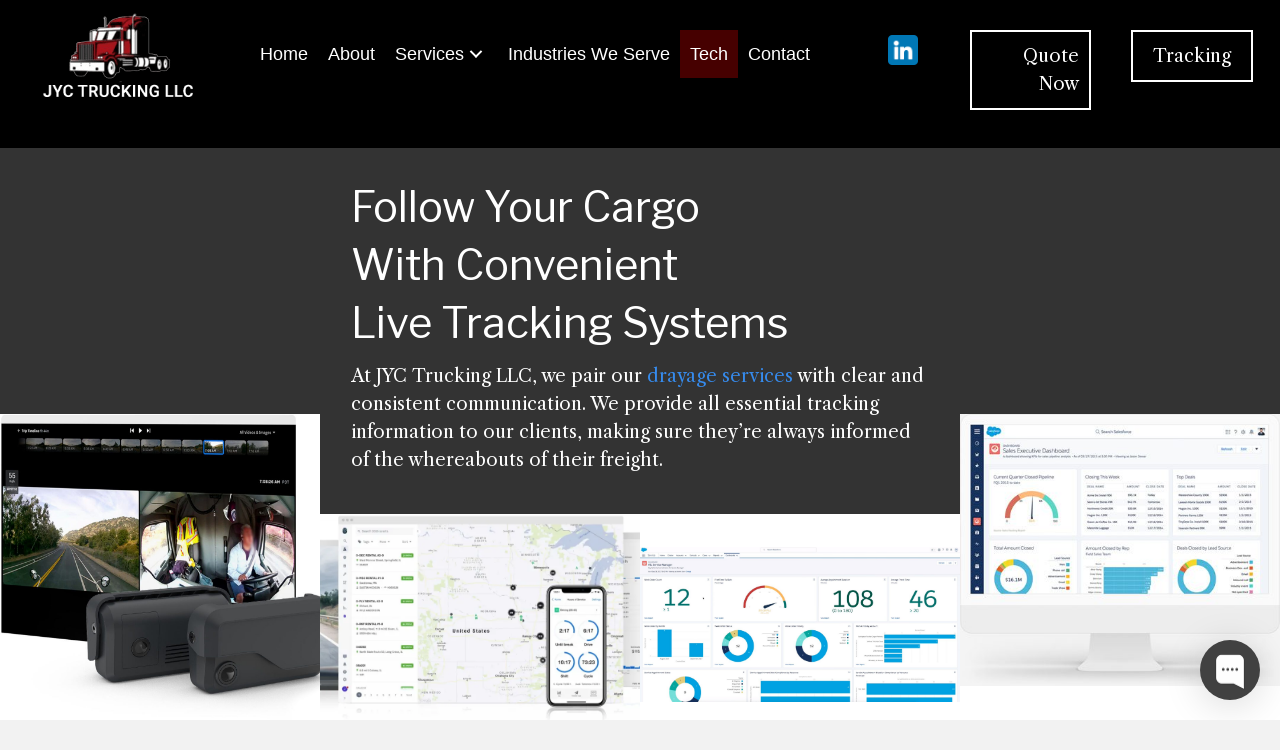

--- FILE ---
content_type: text/html; charset=UTF-8
request_url: https://jyctrucking.com/tech/
body_size: 15009
content:
<!DOCTYPE html>
<html lang="en-US">
<head>
<meta charset="UTF-8" />
<meta name='viewport' content='width=device-width, initial-scale=1.0' />
<meta http-equiv='X-UA-Compatible' content='IE=edge' />
<link rel="profile" href="https://gmpg.org/xfn/11" />
<meta name='robots' content='index, follow, max-image-preview:large, max-snippet:-1, max-video-preview:-1' />
	<style>img:is([sizes="auto" i], [sizes^="auto," i]) { contain-intrinsic-size: 3000px 1500px }</style>
	
<!-- Google Tag Manager for WordPress by gtm4wp.com -->
<script data-cfasync="false" data-pagespeed-no-defer>
	var gtm4wp_datalayer_name = "dataLayer";
	var dataLayer = dataLayer || [];
</script>
<!-- End Google Tag Manager for WordPress by gtm4wp.com -->
	<!-- This site is optimized with the Yoast SEO plugin v26.3 - https://yoast.com/wordpress/plugins/seo/ -->
	<title>Tech | Live Tracking Systems | JYC Trucking LLC</title>
	<meta name="description" content="Connect with JYC Trucking LLC in Wilmington, CA to learn about the tracking system we use for our drayage services." />
	<link rel="canonical" href="https://jyctrucking.com/tech/" />
	<meta property="og:locale" content="en_US" />
	<meta property="og:type" content="article" />
	<meta property="og:title" content="Tech | Live Tracking Systems | JYC Trucking LLC" />
	<meta property="og:description" content="Connect with JYC Trucking LLC in Wilmington, CA to learn about the tracking system we use for our drayage services." />
	<meta property="og:url" content="https://jyctrucking.com/tech/" />
	<meta property="og:site_name" content="JYC Trucking LLC" />
	<meta property="article:modified_time" content="2023-12-05T13:42:06+00:00" />
	<meta name="twitter:card" content="summary_large_image" />
	<script type="application/ld+json" class="yoast-schema-graph">{"@context":"https://schema.org","@graph":[{"@type":"WebPage","@id":"https://jyctrucking.com/tech/","url":"https://jyctrucking.com/tech/","name":"Tech | Live Tracking Systems | JYC Trucking LLC","isPartOf":{"@id":"https://evg.440.myftpupload.com/#website"},"datePublished":"2023-01-20T20:16:49+00:00","dateModified":"2023-12-05T13:42:06+00:00","description":"Connect with JYC Trucking LLC in Wilmington, CA to learn about the tracking system we use for our drayage services.","breadcrumb":{"@id":"https://jyctrucking.com/tech/#breadcrumb"},"inLanguage":"en-US","potentialAction":[{"@type":"ReadAction","target":["https://jyctrucking.com/tech/"]}]},{"@type":"BreadcrumbList","@id":"https://jyctrucking.com/tech/#breadcrumb","itemListElement":[{"@type":"ListItem","position":1,"name":"Home","item":"https://jyctrucking.com/"},{"@type":"ListItem","position":2,"name":"Tech"}]},{"@type":"WebSite","@id":"https://evg.440.myftpupload.com/#website","url":"https://evg.440.myftpupload.com/","name":"JYC Trucking LLC","description":"","potentialAction":[{"@type":"SearchAction","target":{"@type":"EntryPoint","urlTemplate":"https://evg.440.myftpupload.com/?s={search_term_string}"},"query-input":{"@type":"PropertyValueSpecification","valueRequired":true,"valueName":"search_term_string"}}],"inLanguage":"en-US"}]}</script>
	<!-- / Yoast SEO plugin. -->


<link rel='dns-prefetch' href='//fonts.googleapis.com' />
<link href='https://fonts.gstatic.com' crossorigin rel='preconnect' />
<link rel="alternate" type="application/rss+xml" title="JYC Trucking LLC &raquo; Feed" href="https://jyctrucking.com/feed/" />
<link rel="alternate" type="application/rss+xml" title="JYC Trucking LLC &raquo; Comments Feed" href="https://jyctrucking.com/comments/feed/" />
<link rel="preload" href="https://jyctrucking.com/wp-content/plugins/bb-plugin/fonts/fontawesome/5.15.4/webfonts/fa-solid-900.woff2" as="font" type="font/woff2" crossorigin="anonymous">
		<style>
			.lazyload,
			.lazyloading {
				max-width: 100%;
			}
		</style>
		<script>
window._wpemojiSettings = {"baseUrl":"https:\/\/s.w.org\/images\/core\/emoji\/16.0.1\/72x72\/","ext":".png","svgUrl":"https:\/\/s.w.org\/images\/core\/emoji\/16.0.1\/svg\/","svgExt":".svg","source":{"concatemoji":"https:\/\/jyctrucking.com\/wp-includes\/js\/wp-emoji-release.min.js?ver=6.8.3"}};
/*! This file is auto-generated */
!function(s,n){var o,i,e;function c(e){try{var t={supportTests:e,timestamp:(new Date).valueOf()};sessionStorage.setItem(o,JSON.stringify(t))}catch(e){}}function p(e,t,n){e.clearRect(0,0,e.canvas.width,e.canvas.height),e.fillText(t,0,0);var t=new Uint32Array(e.getImageData(0,0,e.canvas.width,e.canvas.height).data),a=(e.clearRect(0,0,e.canvas.width,e.canvas.height),e.fillText(n,0,0),new Uint32Array(e.getImageData(0,0,e.canvas.width,e.canvas.height).data));return t.every(function(e,t){return e===a[t]})}function u(e,t){e.clearRect(0,0,e.canvas.width,e.canvas.height),e.fillText(t,0,0);for(var n=e.getImageData(16,16,1,1),a=0;a<n.data.length;a++)if(0!==n.data[a])return!1;return!0}function f(e,t,n,a){switch(t){case"flag":return n(e,"\ud83c\udff3\ufe0f\u200d\u26a7\ufe0f","\ud83c\udff3\ufe0f\u200b\u26a7\ufe0f")?!1:!n(e,"\ud83c\udde8\ud83c\uddf6","\ud83c\udde8\u200b\ud83c\uddf6")&&!n(e,"\ud83c\udff4\udb40\udc67\udb40\udc62\udb40\udc65\udb40\udc6e\udb40\udc67\udb40\udc7f","\ud83c\udff4\u200b\udb40\udc67\u200b\udb40\udc62\u200b\udb40\udc65\u200b\udb40\udc6e\u200b\udb40\udc67\u200b\udb40\udc7f");case"emoji":return!a(e,"\ud83e\udedf")}return!1}function g(e,t,n,a){var r="undefined"!=typeof WorkerGlobalScope&&self instanceof WorkerGlobalScope?new OffscreenCanvas(300,150):s.createElement("canvas"),o=r.getContext("2d",{willReadFrequently:!0}),i=(o.textBaseline="top",o.font="600 32px Arial",{});return e.forEach(function(e){i[e]=t(o,e,n,a)}),i}function t(e){var t=s.createElement("script");t.src=e,t.defer=!0,s.head.appendChild(t)}"undefined"!=typeof Promise&&(o="wpEmojiSettingsSupports",i=["flag","emoji"],n.supports={everything:!0,everythingExceptFlag:!0},e=new Promise(function(e){s.addEventListener("DOMContentLoaded",e,{once:!0})}),new Promise(function(t){var n=function(){try{var e=JSON.parse(sessionStorage.getItem(o));if("object"==typeof e&&"number"==typeof e.timestamp&&(new Date).valueOf()<e.timestamp+604800&&"object"==typeof e.supportTests)return e.supportTests}catch(e){}return null}();if(!n){if("undefined"!=typeof Worker&&"undefined"!=typeof OffscreenCanvas&&"undefined"!=typeof URL&&URL.createObjectURL&&"undefined"!=typeof Blob)try{var e="postMessage("+g.toString()+"("+[JSON.stringify(i),f.toString(),p.toString(),u.toString()].join(",")+"));",a=new Blob([e],{type:"text/javascript"}),r=new Worker(URL.createObjectURL(a),{name:"wpTestEmojiSupports"});return void(r.onmessage=function(e){c(n=e.data),r.terminate(),t(n)})}catch(e){}c(n=g(i,f,p,u))}t(n)}).then(function(e){for(var t in e)n.supports[t]=e[t],n.supports.everything=n.supports.everything&&n.supports[t],"flag"!==t&&(n.supports.everythingExceptFlag=n.supports.everythingExceptFlag&&n.supports[t]);n.supports.everythingExceptFlag=n.supports.everythingExceptFlag&&!n.supports.flag,n.DOMReady=!1,n.readyCallback=function(){n.DOMReady=!0}}).then(function(){return e}).then(function(){var e;n.supports.everything||(n.readyCallback(),(e=n.source||{}).concatemoji?t(e.concatemoji):e.wpemoji&&e.twemoji&&(t(e.twemoji),t(e.wpemoji)))}))}((window,document),window._wpemojiSettings);
</script>
<style id='wp-emoji-styles-inline-css'>

	img.wp-smiley, img.emoji {
		display: inline !important;
		border: none !important;
		box-shadow: none !important;
		height: 1em !important;
		width: 1em !important;
		margin: 0 0.07em !important;
		vertical-align: -0.1em !important;
		background: none !important;
		padding: 0 !important;
	}
</style>
<link rel='stylesheet' id='wp-block-library-css' href='https://jyctrucking.com/wp-includes/css/dist/block-library/style.min.css?ver=6.8.3' media='all' />
<style id='wp-block-library-theme-inline-css'>
.wp-block-audio :where(figcaption){color:#555;font-size:13px;text-align:center}.is-dark-theme .wp-block-audio :where(figcaption){color:#ffffffa6}.wp-block-audio{margin:0 0 1em}.wp-block-code{border:1px solid #ccc;border-radius:4px;font-family:Menlo,Consolas,monaco,monospace;padding:.8em 1em}.wp-block-embed :where(figcaption){color:#555;font-size:13px;text-align:center}.is-dark-theme .wp-block-embed :where(figcaption){color:#ffffffa6}.wp-block-embed{margin:0 0 1em}.blocks-gallery-caption{color:#555;font-size:13px;text-align:center}.is-dark-theme .blocks-gallery-caption{color:#ffffffa6}:root :where(.wp-block-image figcaption){color:#555;font-size:13px;text-align:center}.is-dark-theme :root :where(.wp-block-image figcaption){color:#ffffffa6}.wp-block-image{margin:0 0 1em}.wp-block-pullquote{border-bottom:4px solid;border-top:4px solid;color:currentColor;margin-bottom:1.75em}.wp-block-pullquote cite,.wp-block-pullquote footer,.wp-block-pullquote__citation{color:currentColor;font-size:.8125em;font-style:normal;text-transform:uppercase}.wp-block-quote{border-left:.25em solid;margin:0 0 1.75em;padding-left:1em}.wp-block-quote cite,.wp-block-quote footer{color:currentColor;font-size:.8125em;font-style:normal;position:relative}.wp-block-quote:where(.has-text-align-right){border-left:none;border-right:.25em solid;padding-left:0;padding-right:1em}.wp-block-quote:where(.has-text-align-center){border:none;padding-left:0}.wp-block-quote.is-large,.wp-block-quote.is-style-large,.wp-block-quote:where(.is-style-plain){border:none}.wp-block-search .wp-block-search__label{font-weight:700}.wp-block-search__button{border:1px solid #ccc;padding:.375em .625em}:where(.wp-block-group.has-background){padding:1.25em 2.375em}.wp-block-separator.has-css-opacity{opacity:.4}.wp-block-separator{border:none;border-bottom:2px solid;margin-left:auto;margin-right:auto}.wp-block-separator.has-alpha-channel-opacity{opacity:1}.wp-block-separator:not(.is-style-wide):not(.is-style-dots){width:100px}.wp-block-separator.has-background:not(.is-style-dots){border-bottom:none;height:1px}.wp-block-separator.has-background:not(.is-style-wide):not(.is-style-dots){height:2px}.wp-block-table{margin:0 0 1em}.wp-block-table td,.wp-block-table th{word-break:normal}.wp-block-table :where(figcaption){color:#555;font-size:13px;text-align:center}.is-dark-theme .wp-block-table :where(figcaption){color:#ffffffa6}.wp-block-video :where(figcaption){color:#555;font-size:13px;text-align:center}.is-dark-theme .wp-block-video :where(figcaption){color:#ffffffa6}.wp-block-video{margin:0 0 1em}:root :where(.wp-block-template-part.has-background){margin-bottom:0;margin-top:0;padding:1.25em 2.375em}
</style>
<style id='classic-theme-styles-inline-css'>
/*! This file is auto-generated */
.wp-block-button__link{color:#fff;background-color:#32373c;border-radius:9999px;box-shadow:none;text-decoration:none;padding:calc(.667em + 2px) calc(1.333em + 2px);font-size:1.125em}.wp-block-file__button{background:#32373c;color:#fff;text-decoration:none}
</style>
<style id='global-styles-inline-css'>
:root{--wp--preset--aspect-ratio--square: 1;--wp--preset--aspect-ratio--4-3: 4/3;--wp--preset--aspect-ratio--3-4: 3/4;--wp--preset--aspect-ratio--3-2: 3/2;--wp--preset--aspect-ratio--2-3: 2/3;--wp--preset--aspect-ratio--16-9: 16/9;--wp--preset--aspect-ratio--9-16: 9/16;--wp--preset--color--black: #000000;--wp--preset--color--cyan-bluish-gray: #abb8c3;--wp--preset--color--white: #ffffff;--wp--preset--color--pale-pink: #f78da7;--wp--preset--color--vivid-red: #cf2e2e;--wp--preset--color--luminous-vivid-orange: #ff6900;--wp--preset--color--luminous-vivid-amber: #fcb900;--wp--preset--color--light-green-cyan: #7bdcb5;--wp--preset--color--vivid-green-cyan: #00d084;--wp--preset--color--pale-cyan-blue: #8ed1fc;--wp--preset--color--vivid-cyan-blue: #0693e3;--wp--preset--color--vivid-purple: #9b51e0;--wp--preset--gradient--vivid-cyan-blue-to-vivid-purple: linear-gradient(135deg,rgba(6,147,227,1) 0%,rgb(155,81,224) 100%);--wp--preset--gradient--light-green-cyan-to-vivid-green-cyan: linear-gradient(135deg,rgb(122,220,180) 0%,rgb(0,208,130) 100%);--wp--preset--gradient--luminous-vivid-amber-to-luminous-vivid-orange: linear-gradient(135deg,rgba(252,185,0,1) 0%,rgba(255,105,0,1) 100%);--wp--preset--gradient--luminous-vivid-orange-to-vivid-red: linear-gradient(135deg,rgba(255,105,0,1) 0%,rgb(207,46,46) 100%);--wp--preset--gradient--very-light-gray-to-cyan-bluish-gray: linear-gradient(135deg,rgb(238,238,238) 0%,rgb(169,184,195) 100%);--wp--preset--gradient--cool-to-warm-spectrum: linear-gradient(135deg,rgb(74,234,220) 0%,rgb(151,120,209) 20%,rgb(207,42,186) 40%,rgb(238,44,130) 60%,rgb(251,105,98) 80%,rgb(254,248,76) 100%);--wp--preset--gradient--blush-light-purple: linear-gradient(135deg,rgb(255,206,236) 0%,rgb(152,150,240) 100%);--wp--preset--gradient--blush-bordeaux: linear-gradient(135deg,rgb(254,205,165) 0%,rgb(254,45,45) 50%,rgb(107,0,62) 100%);--wp--preset--gradient--luminous-dusk: linear-gradient(135deg,rgb(255,203,112) 0%,rgb(199,81,192) 50%,rgb(65,88,208) 100%);--wp--preset--gradient--pale-ocean: linear-gradient(135deg,rgb(255,245,203) 0%,rgb(182,227,212) 50%,rgb(51,167,181) 100%);--wp--preset--gradient--electric-grass: linear-gradient(135deg,rgb(202,248,128) 0%,rgb(113,206,126) 100%);--wp--preset--gradient--midnight: linear-gradient(135deg,rgb(2,3,129) 0%,rgb(40,116,252) 100%);--wp--preset--font-size--small: 13px;--wp--preset--font-size--medium: 20px;--wp--preset--font-size--large: 36px;--wp--preset--font-size--x-large: 42px;--wp--preset--spacing--20: 0.44rem;--wp--preset--spacing--30: 0.67rem;--wp--preset--spacing--40: 1rem;--wp--preset--spacing--50: 1.5rem;--wp--preset--spacing--60: 2.25rem;--wp--preset--spacing--70: 3.38rem;--wp--preset--spacing--80: 5.06rem;--wp--preset--shadow--natural: 6px 6px 9px rgba(0, 0, 0, 0.2);--wp--preset--shadow--deep: 12px 12px 50px rgba(0, 0, 0, 0.4);--wp--preset--shadow--sharp: 6px 6px 0px rgba(0, 0, 0, 0.2);--wp--preset--shadow--outlined: 6px 6px 0px -3px rgba(255, 255, 255, 1), 6px 6px rgba(0, 0, 0, 1);--wp--preset--shadow--crisp: 6px 6px 0px rgba(0, 0, 0, 1);}:where(.is-layout-flex){gap: 0.5em;}:where(.is-layout-grid){gap: 0.5em;}body .is-layout-flex{display: flex;}.is-layout-flex{flex-wrap: wrap;align-items: center;}.is-layout-flex > :is(*, div){margin: 0;}body .is-layout-grid{display: grid;}.is-layout-grid > :is(*, div){margin: 0;}:where(.wp-block-columns.is-layout-flex){gap: 2em;}:where(.wp-block-columns.is-layout-grid){gap: 2em;}:where(.wp-block-post-template.is-layout-flex){gap: 1.25em;}:where(.wp-block-post-template.is-layout-grid){gap: 1.25em;}.has-black-color{color: var(--wp--preset--color--black) !important;}.has-cyan-bluish-gray-color{color: var(--wp--preset--color--cyan-bluish-gray) !important;}.has-white-color{color: var(--wp--preset--color--white) !important;}.has-pale-pink-color{color: var(--wp--preset--color--pale-pink) !important;}.has-vivid-red-color{color: var(--wp--preset--color--vivid-red) !important;}.has-luminous-vivid-orange-color{color: var(--wp--preset--color--luminous-vivid-orange) !important;}.has-luminous-vivid-amber-color{color: var(--wp--preset--color--luminous-vivid-amber) !important;}.has-light-green-cyan-color{color: var(--wp--preset--color--light-green-cyan) !important;}.has-vivid-green-cyan-color{color: var(--wp--preset--color--vivid-green-cyan) !important;}.has-pale-cyan-blue-color{color: var(--wp--preset--color--pale-cyan-blue) !important;}.has-vivid-cyan-blue-color{color: var(--wp--preset--color--vivid-cyan-blue) !important;}.has-vivid-purple-color{color: var(--wp--preset--color--vivid-purple) !important;}.has-black-background-color{background-color: var(--wp--preset--color--black) !important;}.has-cyan-bluish-gray-background-color{background-color: var(--wp--preset--color--cyan-bluish-gray) !important;}.has-white-background-color{background-color: var(--wp--preset--color--white) !important;}.has-pale-pink-background-color{background-color: var(--wp--preset--color--pale-pink) !important;}.has-vivid-red-background-color{background-color: var(--wp--preset--color--vivid-red) !important;}.has-luminous-vivid-orange-background-color{background-color: var(--wp--preset--color--luminous-vivid-orange) !important;}.has-luminous-vivid-amber-background-color{background-color: var(--wp--preset--color--luminous-vivid-amber) !important;}.has-light-green-cyan-background-color{background-color: var(--wp--preset--color--light-green-cyan) !important;}.has-vivid-green-cyan-background-color{background-color: var(--wp--preset--color--vivid-green-cyan) !important;}.has-pale-cyan-blue-background-color{background-color: var(--wp--preset--color--pale-cyan-blue) !important;}.has-vivid-cyan-blue-background-color{background-color: var(--wp--preset--color--vivid-cyan-blue) !important;}.has-vivid-purple-background-color{background-color: var(--wp--preset--color--vivid-purple) !important;}.has-black-border-color{border-color: var(--wp--preset--color--black) !important;}.has-cyan-bluish-gray-border-color{border-color: var(--wp--preset--color--cyan-bluish-gray) !important;}.has-white-border-color{border-color: var(--wp--preset--color--white) !important;}.has-pale-pink-border-color{border-color: var(--wp--preset--color--pale-pink) !important;}.has-vivid-red-border-color{border-color: var(--wp--preset--color--vivid-red) !important;}.has-luminous-vivid-orange-border-color{border-color: var(--wp--preset--color--luminous-vivid-orange) !important;}.has-luminous-vivid-amber-border-color{border-color: var(--wp--preset--color--luminous-vivid-amber) !important;}.has-light-green-cyan-border-color{border-color: var(--wp--preset--color--light-green-cyan) !important;}.has-vivid-green-cyan-border-color{border-color: var(--wp--preset--color--vivid-green-cyan) !important;}.has-pale-cyan-blue-border-color{border-color: var(--wp--preset--color--pale-cyan-blue) !important;}.has-vivid-cyan-blue-border-color{border-color: var(--wp--preset--color--vivid-cyan-blue) !important;}.has-vivid-purple-border-color{border-color: var(--wp--preset--color--vivid-purple) !important;}.has-vivid-cyan-blue-to-vivid-purple-gradient-background{background: var(--wp--preset--gradient--vivid-cyan-blue-to-vivid-purple) !important;}.has-light-green-cyan-to-vivid-green-cyan-gradient-background{background: var(--wp--preset--gradient--light-green-cyan-to-vivid-green-cyan) !important;}.has-luminous-vivid-amber-to-luminous-vivid-orange-gradient-background{background: var(--wp--preset--gradient--luminous-vivid-amber-to-luminous-vivid-orange) !important;}.has-luminous-vivid-orange-to-vivid-red-gradient-background{background: var(--wp--preset--gradient--luminous-vivid-orange-to-vivid-red) !important;}.has-very-light-gray-to-cyan-bluish-gray-gradient-background{background: var(--wp--preset--gradient--very-light-gray-to-cyan-bluish-gray) !important;}.has-cool-to-warm-spectrum-gradient-background{background: var(--wp--preset--gradient--cool-to-warm-spectrum) !important;}.has-blush-light-purple-gradient-background{background: var(--wp--preset--gradient--blush-light-purple) !important;}.has-blush-bordeaux-gradient-background{background: var(--wp--preset--gradient--blush-bordeaux) !important;}.has-luminous-dusk-gradient-background{background: var(--wp--preset--gradient--luminous-dusk) !important;}.has-pale-ocean-gradient-background{background: var(--wp--preset--gradient--pale-ocean) !important;}.has-electric-grass-gradient-background{background: var(--wp--preset--gradient--electric-grass) !important;}.has-midnight-gradient-background{background: var(--wp--preset--gradient--midnight) !important;}.has-small-font-size{font-size: var(--wp--preset--font-size--small) !important;}.has-medium-font-size{font-size: var(--wp--preset--font-size--medium) !important;}.has-large-font-size{font-size: var(--wp--preset--font-size--large) !important;}.has-x-large-font-size{font-size: var(--wp--preset--font-size--x-large) !important;}
:where(.wp-block-post-template.is-layout-flex){gap: 1.25em;}:where(.wp-block-post-template.is-layout-grid){gap: 1.25em;}
:where(.wp-block-columns.is-layout-flex){gap: 2em;}:where(.wp-block-columns.is-layout-grid){gap: 2em;}
:root :where(.wp-block-pullquote){font-size: 1.5em;line-height: 1.6;}
</style>
<link rel='stylesheet' id='fl-builder-layout-28-css' href='https://jyctrucking.com/wp-content/uploads/bb-plugin/cache/28-layout.css?ver=9d4f532ed92828d056aba6174903fa01' media='all' />
<link rel='stylesheet' id='contact-form-7-css' href='https://jyctrucking.com/wp-content/plugins/contact-form-7/includes/css/styles.css?ver=6.1.3' media='all' />
<link rel='stylesheet' id='wp-components-css' href='https://jyctrucking.com/wp-includes/css/dist/components/style.min.css?ver=6.8.3' media='all' />
<link rel='stylesheet' id='godaddy-styles-css' href='https://jyctrucking.com/wp-content/mu-plugins/vendor/wpex/godaddy-launch/includes/Dependencies/GoDaddy/Styles/build/latest.css?ver=2.0.2' media='all' />
<link rel='stylesheet' id='font-awesome-5-css' href='https://jyctrucking.com/wp-content/plugins/bb-plugin/fonts/fontawesome/5.15.4/css/all.min.css?ver=2.7.3.1' media='all' />
<link rel='stylesheet' id='ultimate-icons-css' href='https://jyctrucking.com/wp-content/uploads/bb-plugin/icons/ultimate-icons/style.css?ver=2.7.3.1' media='all' />
<link rel='stylesheet' id='fl-builder-layout-bundle-4a02fd56923abdc5c4ad952a6d1838b4-css' href='https://jyctrucking.com/wp-content/uploads/bb-plugin/cache/4a02fd56923abdc5c4ad952a6d1838b4-layout-bundle.css?ver=2.7.3.1-1.4.8' media='all' />
<link rel='stylesheet' id='gd-core-css' href='https://jyctrucking.com/wp-content/plugins/pws-core/public/css/GD-cORe-public.css?ver=4.0.0' media='all' />
<link rel='stylesheet' id='jquery-magnificpopup-css' href='https://jyctrucking.com/wp-content/plugins/bb-plugin/css/jquery.magnificpopup.min.css?ver=2.7.3.1' media='all' />
<link rel='stylesheet' id='base-css' href='https://jyctrucking.com/wp-content/themes/bb-theme/css/base.min.css?ver=1.7.14' media='all' />
<link rel='stylesheet' id='fl-automator-skin-css' href='https://jyctrucking.com/wp-content/uploads/bb-theme/skin-66728781bb817.css?ver=1.7.14' media='all' />
<link rel='stylesheet' id='pp-animate-css' href='https://jyctrucking.com/wp-content/plugins/bbpowerpack/assets/css/animate.min.css?ver=3.5.1' media='all' />
<link rel='stylesheet' id='fl-builder-google-fonts-dbef7b52b1334ade4e95af24de2aee3c-css' href='//fonts.googleapis.com/css?family=Libre+Caslon+Text%3A300%2C400%2C700%7CLibre+Franklin%3A400&#038;ver=6.8.3' media='all' />
<link rel='stylesheet' id='hm_custom_css-css' href='https://jyctrucking.com/wp-content/uploads/hm_custom_css_js/custom.css?ver=1718713912' media='all' />
<script src="https://jyctrucking.com/wp-includes/js/jquery/jquery.min.js?ver=3.7.1" id="jquery-core-js"></script>
<script src="https://jyctrucking.com/wp-includes/js/jquery/jquery-migrate.min.js?ver=3.4.1" id="jquery-migrate-js"></script>
<script src="https://jyctrucking.com/wp-includes/js/imagesloaded.min.js?ver=6.8.3" id="imagesloaded-js"></script>
<script src="https://jyctrucking.com/wp-content/plugins/pws-core/public/js/GD-cORe-public.js?ver=4.0.0" id="gd-core-js"></script>
<script id="smush-lazy-load-js-before">
var smushLazyLoadOptions = {"autoResizingEnabled":false,"autoResizeOptions":{"precision":5,"skipAutoWidth":true}};
</script>
<script src="https://jyctrucking.com/wp-content/plugins/wp-smush-pro/app/assets/js/smush-lazy-load.min.js?ver=3.22.1" id="smush-lazy-load-js"></script>
<script src="https://jyctrucking.com/wp-content/uploads/hm_custom_css_js/custom.js?ver=1718805837" id="hm_custom_js-js"></script>
<link rel="https://api.w.org/" href="https://jyctrucking.com/wp-json/" /><link rel="alternate" title="JSON" type="application/json" href="https://jyctrucking.com/wp-json/wp/v2/pages/28" /><link rel="EditURI" type="application/rsd+xml" title="RSD" href="https://jyctrucking.com/xmlrpc.php?rsd" />
<link rel='shortlink' href='https://jyctrucking.com/?p=28' />
<link rel="alternate" title="oEmbed (JSON)" type="application/json+oembed" href="https://jyctrucking.com/wp-json/oembed/1.0/embed?url=https%3A%2F%2Fjyctrucking.com%2Ftech%2F" />
<link rel="alternate" title="oEmbed (XML)" type="text/xml+oembed" href="https://jyctrucking.com/wp-json/oembed/1.0/embed?url=https%3A%2F%2Fjyctrucking.com%2Ftech%2F&#038;format=xml" />
		<script>
			var bb_powerpack = {
				search_term: '',
				version: '2.33.2',
				getAjaxUrl: function() { return atob( 'aHR0cHM6Ly9qeWN0cnVja2luZy5jb20vd3AtYWRtaW4vYWRtaW4tYWpheC5waHA=' ); },
				callback: function() {}
			};
		</script>
		<meta name="ti-site-data" content="eyJyIjoiMTowITc6MCEzMDowIiwibyI6Imh0dHBzOlwvXC9qeWN0cnVja2luZy5jb21cL3dwLWFkbWluXC9hZG1pbi1hamF4LnBocD9hY3Rpb249dGlfb25saW5lX3VzZXJzX2dvb2dsZSZhbXA7cD0lMkZ0ZWNoJTJGJmFtcDtfd3Bub25jZT1mM2Q0YWI5MmZlIn0=" />
<!-- Google Tag Manager for WordPress by gtm4wp.com -->
<!-- GTM Container placement set to footer -->
<script data-cfasync="false" data-pagespeed-no-defer>
	var dataLayer_content = {"pagePostType":"page","pagePostType2":"single-page","pagePostAuthor":"JYC Trucking LLC"};
	dataLayer.push( dataLayer_content );
</script>
<script data-cfasync="false" data-pagespeed-no-defer>
(function(w,d,s,l,i){w[l]=w[l]||[];w[l].push({'gtm.start':
new Date().getTime(),event:'gtm.js'});var f=d.getElementsByTagName(s)[0],
j=d.createElement(s),dl=l!='dataLayer'?'&l='+l:'';j.async=true;j.src=
'//www.googletagmanager.com/gtm.js?id='+i+dl;f.parentNode.insertBefore(j,f);
})(window,document,'script','dataLayer','GTM-WDNV682');
</script>
<!-- End Google Tag Manager for WordPress by gtm4wp.com -->		<script>
			document.documentElement.className = document.documentElement.className.replace('no-js', 'js');
		</script>
		<link rel="icon" href="https://jyctrucking.com/wp-content/uploads/2023/01/JYC-Logo-3-150x150.jpeg" sizes="32x32" />
<link rel="icon" href="https://jyctrucking.com/wp-content/uploads/2023/01/JYC-Logo-3.jpeg" sizes="192x192" />
<link rel="apple-touch-icon" href="https://jyctrucking.com/wp-content/uploads/2023/01/JYC-Logo-3.jpeg" />
<meta name="msapplication-TileImage" content="https://jyctrucking.com/wp-content/uploads/2023/01/JYC-Logo-3.jpeg" />
		<style id="wp-custom-css">
			@media (max-width:1024px){
	.fl-node-4071u6kgnhrd.fl-module > .fl-module-content{
		margin-right:170px;
	}
}

@media only screen and (max-width:1024px){
.fl-col-group-equal-height .fl-col-content {
    flex-direction: row-reverse;

}
}

.ti-widget.ti-goog .ti-profile-details img {
    padding: 0px 60px !important;
}

.ti-profile-details img{
	 padding: 0px 60px !important;
}

@media only screen and (max-width: 1200px) {
    .fl-node-0j34ufcxlkgs .pp-advanced-menu.off-canvas .pp-toggle-arrows .pp-menu-toggle {
      left: 0px !important;
    }
}		</style>
		</head>
<body class="wp-singular page-template-default page page-id-28 wp-theme-bb-theme fl-builder fl-theme-builder-footer fl-theme-builder-footer-footer fl-theme-builder-header fl-theme-builder-header-header-copy fl-framework-base fl-preset-default fl-full-width fl-scroll-to-top fl-search-active" itemscope="itemscope" itemtype="https://schema.org/WebPage">
<a aria-label="Skip to content" class="fl-screen-reader-text" href="#fl-main-content">Skip to content</a><div class="fl-page">
	<header class="fl-builder-content fl-builder-content-95 fl-builder-global-templates-locked" data-post-id="95" data-type="header" data-sticky="0" data-sticky-on="" data-sticky-breakpoint="medium" data-shrink="0" data-overlay="0" data-overlay-bg="transparent" data-shrink-image-height="50px" role="banner" itemscope="itemscope" itemtype="http://schema.org/WPHeader"><div class="fl-row fl-row-full-width fl-row-bg-color fl-node-w3crui4ed8fp fl-row-default-height fl-row-align-center fl-visible-desktop fl-visible-large" data-node="w3crui4ed8fp">
	<div class="fl-row-content-wrap">
		<div class="uabb-row-separator uabb-top-row-separator" >
</div>
						<div class="fl-row-content fl-row-full-width fl-node-content">
		
<div class="fl-col-group fl-node-6kdpf5bj0xw8" data-node="6kdpf5bj0xw8">
			<div class="fl-col fl-node-5eq90jg3fpln fl-col-small fl-col-small-full-width" data-node="5eq90jg3fpln">
	<div class="fl-col-content fl-node-content"><div class="fl-module fl-module-photo fl-node-x4y2s5pqcmr0" data-node="x4y2s5pqcmr0">
	<div class="fl-module-content fl-node-content">
		<div class="fl-photo fl-photo-align-left" itemscope itemtype="https://schema.org/ImageObject">
	<div class="fl-photo-content fl-photo-img-png">
				<a href="https://jyctrucking.com/home" target="_self" itemprop="url">
				<img decoding="async" class="fl-photo-img wp-image-843 size-full" src="https://jyctrucking.com/wp-content/uploads/2023/01/logo-jyc.png" alt="logo-jyc" itemprop="image" height="129" width="223" title="logo-jyc"  data-no-lazy="1" />
				</a>
					</div>
	</div>
	</div>
</div>
</div>
</div>
			<div class="fl-col fl-node-sic4qnwu1t6r" data-node="sic4qnwu1t6r">
	<div class="fl-col-content fl-node-content"><div class="fl-module fl-module-pp-advanced-menu fl-node-clo80wqrgx57" data-node="clo80wqrgx57">
	<div class="fl-module-content fl-node-content">
		<div class="pp-advanced-menu pp-advanced-menu-accordion-collapse pp-menu-default pp-menu-align-center">
   	   	<div class="pp-clear"></div>
	<nav class="pp-menu-nav" aria-label="main" itemscope="itemscope" itemtype="https://schema.org/SiteNavigationElement">
		
		<ul id="menu-main" class="menu pp-advanced-menu-horizontal pp-toggle-arrows"><li id="menu-item-838" class="menu-item menu-item-type-post_type menu-item-object-page menu-item-home"><a href="https://jyctrucking.com/"><span class="menu-item-text">Home</span></a></li><li id="menu-item-23" class="menu-item menu-item-type-post_type menu-item-object-page"><a href="https://jyctrucking.com/about/"><span class="menu-item-text">About</span></a></li><li id="menu-item-27" class="menu-item menu-item-type-post_type menu-item-object-page menu-item-has-children pp-has-submenu"><div class="pp-has-submenu-container"><a href="https://jyctrucking.com/services/"><span class="menu-item-text">Services<span class="pp-menu-toggle" tabindex="0" aria-expanded="false" aria-label="Services: submenu" role="button"></span></span></a></div><ul class="sub-menu">	<li id="menu-item-408" class="menu-item menu-item-type-post_type menu-item-object-page"><a href="https://jyctrucking.com/drayage/"><span class="menu-item-text">Drayage</span></a></li>	<li id="menu-item-474" class="menu-item menu-item-type-post_type menu-item-object-page"><a href="https://jyctrucking.com/transloading/"><span class="menu-item-text">Transload</span></a></li>	<li id="menu-item-466" class="menu-item menu-item-type-post_type menu-item-object-page"><a href="https://jyctrucking.com/bonded-trucking-services/"><span class="menu-item-text">Bonded Carrier</span></a></li>	<li id="menu-item-733" class="menu-item menu-item-type-post_type menu-item-object-page"><a href="https://jyctrucking.com/cross-border/"><span class="menu-item-text">Cross Border</span></a></li>	<li id="menu-item-732" class="menu-item menu-item-type-post_type menu-item-object-page"><a href="https://jyctrucking.com/rail-ictf-bnsf/"><span class="menu-item-text">Rail ICTF/BNSF</span></a></li>	<li id="menu-item-731" class="menu-item menu-item-type-post_type menu-item-object-page"><a href="https://jyctrucking.com/hazmat-class-9/"><span class="menu-item-text">Hazmat Class 9</span></a></li></ul></li><li id="menu-item-389" class="menu-item menu-item-type-post_type menu-item-object-page"><a href="https://jyctrucking.com/industries-we-serve/"><span class="menu-item-text">Industries We Serve</span></a></li><li id="menu-item-29" class="menu-item menu-item-type-post_type menu-item-object-page current-menu-item page_item page-item-28 current_page_item"><a href="https://jyctrucking.com/tech/" aria-current="page"><span class="menu-item-text">Tech</span></a></li><li id="menu-item-31" class="menu-item menu-item-type-post_type menu-item-object-page"><a href="https://jyctrucking.com/contact/"><span class="menu-item-text">Contact</span></a></li></ul>
			</nav>
</div>
			<div class="pp-advanced-menu-mobile">
			<button class="pp-advanced-menu-mobile-toggle hamburger" tabindex="0" aria-label="Menu">
				<div class="pp-hamburger"><div class="pp-hamburger-box"><div class="pp-hamburger-inner"></div></div></div>			</button>
			</div>
			<div class="pp-advanced-menu pp-advanced-menu-accordion-collapse off-canvas">
	<div class="pp-clear"></div>
	<nav class="pp-menu-nav pp-off-canvas-menu pp-menu-right" aria-label="main" itemscope="itemscope" itemtype="https://schema.org/SiteNavigationElement">
		<a href="javascript:void(0)" class="pp-menu-close-btn" aria-label="Close the menu" role="button">×</a>

		
		<ul id="menu-main-1" class="menu pp-advanced-menu-horizontal pp-toggle-arrows"><li id="menu-item-838" class="menu-item menu-item-type-post_type menu-item-object-page menu-item-home"><a href="https://jyctrucking.com/"><span class="menu-item-text">Home</span></a></li><li id="menu-item-23" class="menu-item menu-item-type-post_type menu-item-object-page"><a href="https://jyctrucking.com/about/"><span class="menu-item-text">About</span></a></li><li id="menu-item-27" class="menu-item menu-item-type-post_type menu-item-object-page menu-item-has-children pp-has-submenu"><div class="pp-has-submenu-container"><a href="https://jyctrucking.com/services/"><span class="menu-item-text">Services<span class="pp-menu-toggle" tabindex="0" aria-expanded="false" aria-label="Services: submenu" role="button"></span></span></a></div><ul class="sub-menu">	<li id="menu-item-408" class="menu-item menu-item-type-post_type menu-item-object-page"><a href="https://jyctrucking.com/drayage/"><span class="menu-item-text">Drayage</span></a></li>	<li id="menu-item-474" class="menu-item menu-item-type-post_type menu-item-object-page"><a href="https://jyctrucking.com/transloading/"><span class="menu-item-text">Transload</span></a></li>	<li id="menu-item-466" class="menu-item menu-item-type-post_type menu-item-object-page"><a href="https://jyctrucking.com/bonded-trucking-services/"><span class="menu-item-text">Bonded Carrier</span></a></li>	<li id="menu-item-733" class="menu-item menu-item-type-post_type menu-item-object-page"><a href="https://jyctrucking.com/cross-border/"><span class="menu-item-text">Cross Border</span></a></li>	<li id="menu-item-732" class="menu-item menu-item-type-post_type menu-item-object-page"><a href="https://jyctrucking.com/rail-ictf-bnsf/"><span class="menu-item-text">Rail ICTF/BNSF</span></a></li>	<li id="menu-item-731" class="menu-item menu-item-type-post_type menu-item-object-page"><a href="https://jyctrucking.com/hazmat-class-9/"><span class="menu-item-text">Hazmat Class 9</span></a></li></ul></li><li id="menu-item-389" class="menu-item menu-item-type-post_type menu-item-object-page"><a href="https://jyctrucking.com/industries-we-serve/"><span class="menu-item-text">Industries We Serve</span></a></li><li id="menu-item-29" class="menu-item menu-item-type-post_type menu-item-object-page current-menu-item page_item page-item-28 current_page_item"><a href="https://jyctrucking.com/tech/" aria-current="page"><span class="menu-item-text">Tech</span></a></li><li id="menu-item-31" class="menu-item menu-item-type-post_type menu-item-object-page"><a href="https://jyctrucking.com/contact/"><span class="menu-item-text">Contact</span></a></li></ul>
			</nav>
</div>
	</div>
</div>
</div>
</div>
			<div class="fl-col fl-node-hw4ocnqfyzmg fl-col-small fl-col-small-full-width" data-node="hw4ocnqfyzmg">
	<div class="fl-col-content fl-node-content"><div class="fl-module fl-module-pp-infolist fl-node-46xv9hbonsta linkedin_icon" data-node="46xv9hbonsta">
	<div class="fl-module-content fl-node-content">
		<div class="pp-infolist-wrap">
	<div class="pp-infolist layout-2">
		<ul class="pp-list-items">
					<li class="pp-list-item pp-list-item-0">
					<a class="pp-list-item-content pp-more-link" href="https://www.linkedin.com/company/jyc-trucking-llc?trk=public_profile_topcard-current-company" target="_blank">
<div class="pp-icon-wrapper animated none">
	<div class="pp-infolist-icon">
		<div class="pp-infolist-icon-inner">
											<img decoding="async" data-src="https://jyctrucking.com/wp-content/uploads/2023/01/linkedin-2.png" alt="linkedin" role="presentation" src="[data-uri]" class="lazyload" style="--smush-placeholder-width: 512px; --smush-placeholder-aspect-ratio: 512/512;" />
									</div>
	</div>
</div>
<div class="pp-heading-wrapper">
	<div class="pp-infolist-title">
				<h3 class="pp-infolist-title-text"></h3>
			</div>
	<div class="pp-infolist-description">
					</div>
</div>
	</a>
<div class="pp-list-connector"></div>			</li>
				</ul>
	</div>
</div>
	</div>
</div>
</div>
</div>
			<div class="fl-col fl-node-69igfajnuctx fl-col-small fl-col-small-full-width" data-node="69igfajnuctx">
	<div class="fl-col-content fl-node-content"><div class="fl-module fl-module-pp-smart-button fl-node-792zeohlv8un Quote_now_btn" data-node="792zeohlv8un">
	<div class="fl-module-content fl-node-content">
		<div class="pp-button-wrap pp-button-width-auto">
	<a href="https://jyctrucking.com/contact-copy/" target="_self" class="pp-button" role="button" aria-label="Quote Now">
						<span class="pp-button-text">Quote Now</span>
					</a>
</div>
	</div>
</div>
</div>
</div>
			<div class="fl-col fl-node-aj416f9qiset fl-col-small fl-col-small-full-width" data-node="aj416f9qiset">
	<div class="fl-col-content fl-node-content"><div class="fl-module fl-module-pp-smart-button fl-node-oj9ga270flvn Quote_now_btn" data-node="oj9ga270flvn">
	<div class="fl-module-content fl-node-content">
		<div class="pp-button-wrap pp-button-width-auto">
	<a href="https://app.portpro.io/" target="_blank" class="pp-button" role="button" rel="noopener" aria-label="Tracking">
						<span class="pp-button-text">Tracking</span>
					</a>
</div>
	</div>
</div>
</div>
</div>
	</div>
		</div>
	</div>
</div>
<div class="fl-row fl-row-full-width fl-row-bg-color fl-node-zia91hyuox4l fl-row-default-height fl-row-align-center fl-visible-mobile" data-node="zia91hyuox4l">
	<div class="fl-row-content-wrap">
		<div class="uabb-row-separator uabb-top-row-separator" >
</div>
						<div class="fl-row-content fl-row-full-width fl-node-content">
		
<div class="fl-col-group fl-node-f86q97aloeix" data-node="f86q97aloeix">
			<div class="fl-col fl-node-65yf9kuexdsw fl-col-small fl-col-small-full-width" data-node="65yf9kuexdsw">
	<div class="fl-col-content fl-node-content"><div class="fl-module fl-module-photo fl-node-zm2w4r8x7qad" data-node="zm2w4r8x7qad">
	<div class="fl-module-content fl-node-content">
		<div class="fl-photo fl-photo-align-center" itemscope itemtype="https://schema.org/ImageObject">
	<div class="fl-photo-content fl-photo-img-png">
				<a href="https://jyctrucking.com/" target="_self" itemprop="url">
				<img decoding="async" class="fl-photo-img wp-image-843 size-full" src="https://jyctrucking.com/wp-content/uploads/2023/01/logo-jyc.png" alt="logo-jyc" itemprop="image" height="129" width="223" title="logo-jyc"  data-no-lazy="1" />
				</a>
					</div>
	</div>
	</div>
</div>
</div>
</div>
	</div>

<div class="fl-col-group fl-node-sm8zoiyaf5j4 fl-col-group-custom-width" data-node="sm8zoiyaf5j4">
			<div class="fl-col fl-node-yqdvohw49giz fl-col-small fl-col-small-full-width fl-col-small-custom-width fl-col-has-cols" data-node="yqdvohw49giz">
	<div class="fl-col-content fl-node-content">
<div class="fl-col-group fl-node-u1ozgqia8b4x fl-col-group-nested fl-col-group-equal-height fl-col-group-align-center fl-col-group-custom-width" data-node="u1ozgqia8b4x">
			<div class="fl-col fl-node-3kydnvibazql fl-col-small fl-col-small-full-width fl-col-small-custom-width" data-node="3kydnvibazql">
	<div class="fl-col-content fl-node-content"><div class="fl-module fl-module-pp-infolist fl-node-z09opq5i1xte" data-node="z09opq5i1xte">
	<div class="fl-module-content fl-node-content">
		<div class="pp-infolist-wrap">
	<div class="pp-infolist layout-1">
		<ul class="pp-list-items">
					<li class="pp-list-item pp-list-item-0">
					<a class="pp-list-item-content pp-more-link" href="https://www.linkedin.com/company/jyc-trucking-llc?trk=public_profile_topcard-current-company" target="_blank">
<div class="pp-icon-wrapper animated none">
	<div class="pp-infolist-icon">
		<div class="pp-infolist-icon-inner">
											<img decoding="async" data-src="https://jyctrucking.com/wp-content/uploads/2023/01/linkedin.png" alt="linkedin" role="presentation" src="[data-uri]" class="lazyload" style="--smush-placeholder-width: 512px; --smush-placeholder-aspect-ratio: 512/512;" />
									</div>
	</div>
</div>
<div class="pp-heading-wrapper">
	<div class="pp-infolist-title">
				<h3 class="pp-infolist-title-text"></h3>
			</div>
	<div class="pp-infolist-description">
					</div>
</div>
	</a>
<div class="pp-list-connector"></div>			</li>
				</ul>
	</div>
</div>
	</div>
</div>
</div>
</div>
			<div class="fl-col fl-node-6hid4f5bkpt8 fl-col-small fl-col-small-full-width fl-col-small-custom-width" data-node="6hid4f5bkpt8">
	<div class="fl-col-content fl-node-content"><div class="fl-module fl-module-pp-smart-button fl-node-go7hs05yfwqb" data-node="go7hs05yfwqb">
	<div class="fl-module-content fl-node-content">
		<div class="pp-button-wrap pp-button-width-auto">
	<a href="https://app.portpro.io/" target="_blank" class="pp-button" role="button" rel="noopener" aria-label="Tracking">
						<span class="pp-button-text">Tracking</span>
					</a>
</div>
	</div>
</div>
<div class="fl-module fl-module-pp-smart-button fl-node-biqaoms0w2jv" data-node="biqaoms0w2jv">
	<div class="fl-module-content fl-node-content">
		<div class="pp-button-wrap pp-button-width-auto">
	<a href="https://jyctrucking.com/contact-copy/" target="_blank" class="pp-button" role="button" rel="noopener" aria-label="Quote Now">
						<span class="pp-button-text">Quote Now</span>
					</a>
</div>
	</div>
</div>
</div>
</div>
			<div class="fl-col fl-node-635m1axz4ltn fl-col-small fl-col-small-full-width fl-col-small-custom-width" data-node="635m1axz4ltn">
	<div class="fl-col-content fl-node-content"><div class="fl-module fl-module-pp-advanced-menu fl-node-0j34ufcxlkgs" data-node="0j34ufcxlkgs">
	<div class="fl-module-content fl-node-content">
		<div class="pp-advanced-menu pp-advanced-menu-accordion-collapse pp-menu-default pp-menu-align-center">
   	   	<div class="pp-clear"></div>
	<nav class="pp-menu-nav" aria-label="main" itemscope="itemscope" itemtype="https://schema.org/SiteNavigationElement">
		
		<ul id="menu-main-2" class="menu pp-advanced-menu-horizontal pp-toggle-arrows"><li id="menu-item-838" class="menu-item menu-item-type-post_type menu-item-object-page menu-item-home"><a href="https://jyctrucking.com/"><span class="menu-item-text">Home</span></a></li><li id="menu-item-23" class="menu-item menu-item-type-post_type menu-item-object-page"><a href="https://jyctrucking.com/about/"><span class="menu-item-text">About</span></a></li><li id="menu-item-27" class="menu-item menu-item-type-post_type menu-item-object-page menu-item-has-children pp-has-submenu"><div class="pp-has-submenu-container"><a href="https://jyctrucking.com/services/"><span class="menu-item-text">Services<span class="pp-menu-toggle" tabindex="0" aria-expanded="false" aria-label="Services: submenu" role="button"></span></span></a></div><ul class="sub-menu">	<li id="menu-item-408" class="menu-item menu-item-type-post_type menu-item-object-page"><a href="https://jyctrucking.com/drayage/"><span class="menu-item-text">Drayage</span></a></li>	<li id="menu-item-474" class="menu-item menu-item-type-post_type menu-item-object-page"><a href="https://jyctrucking.com/transloading/"><span class="menu-item-text">Transload</span></a></li>	<li id="menu-item-466" class="menu-item menu-item-type-post_type menu-item-object-page"><a href="https://jyctrucking.com/bonded-trucking-services/"><span class="menu-item-text">Bonded Carrier</span></a></li>	<li id="menu-item-733" class="menu-item menu-item-type-post_type menu-item-object-page"><a href="https://jyctrucking.com/cross-border/"><span class="menu-item-text">Cross Border</span></a></li>	<li id="menu-item-732" class="menu-item menu-item-type-post_type menu-item-object-page"><a href="https://jyctrucking.com/rail-ictf-bnsf/"><span class="menu-item-text">Rail ICTF/BNSF</span></a></li>	<li id="menu-item-731" class="menu-item menu-item-type-post_type menu-item-object-page"><a href="https://jyctrucking.com/hazmat-class-9/"><span class="menu-item-text">Hazmat Class 9</span></a></li></ul></li><li id="menu-item-389" class="menu-item menu-item-type-post_type menu-item-object-page"><a href="https://jyctrucking.com/industries-we-serve/"><span class="menu-item-text">Industries We Serve</span></a></li><li id="menu-item-29" class="menu-item menu-item-type-post_type menu-item-object-page current-menu-item page_item page-item-28 current_page_item"><a href="https://jyctrucking.com/tech/" aria-current="page"><span class="menu-item-text">Tech</span></a></li><li id="menu-item-31" class="menu-item menu-item-type-post_type menu-item-object-page"><a href="https://jyctrucking.com/contact/"><span class="menu-item-text">Contact</span></a></li></ul>
			</nav>
</div>
			<div class="pp-advanced-menu-mobile">
			<button class="pp-advanced-menu-mobile-toggle hamburger" tabindex="0" aria-label="Menu">
				<div class="pp-hamburger"><div class="pp-hamburger-box"><div class="pp-hamburger-inner"></div></div></div>			</button>
			</div>
			<div class="pp-advanced-menu pp-advanced-menu-accordion-collapse off-canvas">
	<div class="pp-clear"></div>
	<nav class="pp-menu-nav pp-off-canvas-menu pp-menu-right" aria-label="main" itemscope="itemscope" itemtype="https://schema.org/SiteNavigationElement">
		<a href="javascript:void(0)" class="pp-menu-close-btn" aria-label="Close the menu" role="button">×</a>

		
		<ul id="menu-main-3" class="menu pp-advanced-menu-horizontal pp-toggle-arrows"><li id="menu-item-838" class="menu-item menu-item-type-post_type menu-item-object-page menu-item-home"><a href="https://jyctrucking.com/"><span class="menu-item-text">Home</span></a></li><li id="menu-item-23" class="menu-item menu-item-type-post_type menu-item-object-page"><a href="https://jyctrucking.com/about/"><span class="menu-item-text">About</span></a></li><li id="menu-item-27" class="menu-item menu-item-type-post_type menu-item-object-page menu-item-has-children pp-has-submenu"><div class="pp-has-submenu-container"><a href="https://jyctrucking.com/services/"><span class="menu-item-text">Services<span class="pp-menu-toggle" tabindex="0" aria-expanded="false" aria-label="Services: submenu" role="button"></span></span></a></div><ul class="sub-menu">	<li id="menu-item-408" class="menu-item menu-item-type-post_type menu-item-object-page"><a href="https://jyctrucking.com/drayage/"><span class="menu-item-text">Drayage</span></a></li>	<li id="menu-item-474" class="menu-item menu-item-type-post_type menu-item-object-page"><a href="https://jyctrucking.com/transloading/"><span class="menu-item-text">Transload</span></a></li>	<li id="menu-item-466" class="menu-item menu-item-type-post_type menu-item-object-page"><a href="https://jyctrucking.com/bonded-trucking-services/"><span class="menu-item-text">Bonded Carrier</span></a></li>	<li id="menu-item-733" class="menu-item menu-item-type-post_type menu-item-object-page"><a href="https://jyctrucking.com/cross-border/"><span class="menu-item-text">Cross Border</span></a></li>	<li id="menu-item-732" class="menu-item menu-item-type-post_type menu-item-object-page"><a href="https://jyctrucking.com/rail-ictf-bnsf/"><span class="menu-item-text">Rail ICTF/BNSF</span></a></li>	<li id="menu-item-731" class="menu-item menu-item-type-post_type menu-item-object-page"><a href="https://jyctrucking.com/hazmat-class-9/"><span class="menu-item-text">Hazmat Class 9</span></a></li></ul></li><li id="menu-item-389" class="menu-item menu-item-type-post_type menu-item-object-page"><a href="https://jyctrucking.com/industries-we-serve/"><span class="menu-item-text">Industries We Serve</span></a></li><li id="menu-item-29" class="menu-item menu-item-type-post_type menu-item-object-page current-menu-item page_item page-item-28 current_page_item"><a href="https://jyctrucking.com/tech/" aria-current="page"><span class="menu-item-text">Tech</span></a></li><li id="menu-item-31" class="menu-item menu-item-type-post_type menu-item-object-page"><a href="https://jyctrucking.com/contact/"><span class="menu-item-text">Contact</span></a></li></ul>
			</nav>
</div>
	</div>
</div>
</div>
</div>
	</div>
</div>
</div>
	</div>
		</div>
	</div>
</div>
<div class="fl-row fl-row-full-width fl-row-bg-color fl-node-yc1hmbfo7j39 fl-row-default-height fl-row-align-center fl-visible-medium" data-node="yc1hmbfo7j39">
	<div class="fl-row-content-wrap">
		<div class="uabb-row-separator uabb-top-row-separator" >
</div>
						<div class="fl-row-content fl-row-full-width fl-node-content">
		
<div class="fl-col-group fl-node-gdlrv1tiefao" data-node="gdlrv1tiefao">
			<div class="fl-col fl-node-ucedw96vjan5 fl-col-small fl-col-small-full-width" data-node="ucedw96vjan5">
	<div class="fl-col-content fl-node-content"><div class="fl-module fl-module-photo fl-node-qtz7skbi5n9v" data-node="qtz7skbi5n9v">
	<div class="fl-module-content fl-node-content">
		<div class="fl-photo fl-photo-align-center" itemscope itemtype="https://schema.org/ImageObject">
	<div class="fl-photo-content fl-photo-img-png">
				<a href="https://jyctrucking.com/" target="_self" itemprop="url">
				<img decoding="async" class="fl-photo-img wp-image-843 size-full" src="https://jyctrucking.com/wp-content/uploads/2023/01/logo-jyc.png" alt="logo-jyc" itemprop="image" height="129" width="223" title="logo-jyc"  data-no-lazy="1" />
				</a>
					</div>
	</div>
	</div>
</div>
</div>
</div>
	</div>

<div class="fl-col-group fl-node-4ikg2xlm97a0 fl-col-group-custom-width" data-node="4ikg2xlm97a0">
			<div class="fl-col fl-node-dw9em06pl58a fl-col-small fl-col-small-full-width fl-col-small-custom-width fl-col-has-cols" data-node="dw9em06pl58a">
	<div class="fl-col-content fl-node-content">
<div class="fl-col-group fl-node-pszym19d7ij2 fl-col-group-nested fl-col-group-equal-height fl-col-group-align-center fl-col-group-custom-width" data-node="pszym19d7ij2">
			<div class="fl-col fl-node-f0hwcujs4lzd fl-col-small fl-col-small-full-width fl-col-small-custom-width" data-node="f0hwcujs4lzd">
	<div class="fl-col-content fl-node-content"><div class="fl-module fl-module-pp-infolist fl-node-a0mcbjudx8i1" data-node="a0mcbjudx8i1">
	<div class="fl-module-content fl-node-content">
		<div class="pp-infolist-wrap">
	<div class="pp-infolist layout-1">
		<ul class="pp-list-items">
					<li class="pp-list-item pp-list-item-0">
					<a class="pp-list-item-content pp-more-link" href="https://www.linkedin.com/company/jyc-trucking-llc?trk=public_profile_topcard-current-company" target="_blank">
<div class="pp-icon-wrapper animated none">
	<div class="pp-infolist-icon">
		<div class="pp-infolist-icon-inner">
											<img decoding="async" data-src="https://jyctrucking.com/wp-content/uploads/2023/01/linkedin.png" alt="linkedin" role="presentation" src="[data-uri]" class="lazyload" style="--smush-placeholder-width: 512px; --smush-placeholder-aspect-ratio: 512/512;" />
									</div>
	</div>
</div>
<div class="pp-heading-wrapper">
	<div class="pp-infolist-title">
				<h3 class="pp-infolist-title-text"></h3>
			</div>
	<div class="pp-infolist-description">
					</div>
</div>
	</a>
<div class="pp-list-connector"></div>			</li>
				</ul>
	</div>
</div>
	</div>
</div>
</div>
</div>
			<div class="fl-col fl-node-rcu3vezpmo4g fl-col-small fl-col-small-full-width fl-col-small-custom-width" data-node="rcu3vezpmo4g">
	<div class="fl-col-content fl-node-content"><div class="fl-module fl-module-pp-smart-button fl-node-2sot8lux1hrz" data-node="2sot8lux1hrz">
	<div class="fl-module-content fl-node-content">
		<div class="pp-button-wrap pp-button-width-auto">
	<a href="https://app.portpro.io/" target="_blank" class="pp-button" role="button" rel="noopener" aria-label="Tracking">
						<span class="pp-button-text">Tracking</span>
					</a>
</div>
	</div>
</div>
<div class="fl-module fl-module-pp-smart-button fl-node-foakhscld0xm" data-node="foakhscld0xm">
	<div class="fl-module-content fl-node-content">
		<div class="pp-button-wrap pp-button-width-auto">
	<a href="https://jyctrucking.com/contact-copy/" target="_blank" class="pp-button" role="button" rel="noopener" aria-label="Get A Quote">
						<span class="pp-button-text">Get A Quote</span>
					</a>
</div>
	</div>
</div>
</div>
</div>
			<div class="fl-col fl-node-xdsblu0i1a3c fl-col-small fl-col-small-full-width fl-col-small-custom-width" data-node="xdsblu0i1a3c">
	<div class="fl-col-content fl-node-content"><div class="fl-module fl-module-pp-advanced-menu fl-node-6u4tyhq2ew7x" data-node="6u4tyhq2ew7x">
	<div class="fl-module-content fl-node-content">
		<div class="pp-advanced-menu pp-advanced-menu-accordion-collapse pp-menu-default pp-menu-align-center">
   	   	<div class="pp-clear"></div>
	<nav class="pp-menu-nav" aria-label="main" itemscope="itemscope" itemtype="https://schema.org/SiteNavigationElement">
		
		<ul id="menu-main-4" class="menu pp-advanced-menu-horizontal pp-toggle-arrows"><li id="menu-item-838" class="menu-item menu-item-type-post_type menu-item-object-page menu-item-home"><a href="https://jyctrucking.com/"><span class="menu-item-text">Home</span></a></li><li id="menu-item-23" class="menu-item menu-item-type-post_type menu-item-object-page"><a href="https://jyctrucking.com/about/"><span class="menu-item-text">About</span></a></li><li id="menu-item-27" class="menu-item menu-item-type-post_type menu-item-object-page menu-item-has-children pp-has-submenu"><div class="pp-has-submenu-container"><a href="https://jyctrucking.com/services/"><span class="menu-item-text">Services<span class="pp-menu-toggle" tabindex="0" aria-expanded="false" aria-label="Services: submenu" role="button"></span></span></a></div><ul class="sub-menu">	<li id="menu-item-408" class="menu-item menu-item-type-post_type menu-item-object-page"><a href="https://jyctrucking.com/drayage/"><span class="menu-item-text">Drayage</span></a></li>	<li id="menu-item-474" class="menu-item menu-item-type-post_type menu-item-object-page"><a href="https://jyctrucking.com/transloading/"><span class="menu-item-text">Transload</span></a></li>	<li id="menu-item-466" class="menu-item menu-item-type-post_type menu-item-object-page"><a href="https://jyctrucking.com/bonded-trucking-services/"><span class="menu-item-text">Bonded Carrier</span></a></li>	<li id="menu-item-733" class="menu-item menu-item-type-post_type menu-item-object-page"><a href="https://jyctrucking.com/cross-border/"><span class="menu-item-text">Cross Border</span></a></li>	<li id="menu-item-732" class="menu-item menu-item-type-post_type menu-item-object-page"><a href="https://jyctrucking.com/rail-ictf-bnsf/"><span class="menu-item-text">Rail ICTF/BNSF</span></a></li>	<li id="menu-item-731" class="menu-item menu-item-type-post_type menu-item-object-page"><a href="https://jyctrucking.com/hazmat-class-9/"><span class="menu-item-text">Hazmat Class 9</span></a></li></ul></li><li id="menu-item-389" class="menu-item menu-item-type-post_type menu-item-object-page"><a href="https://jyctrucking.com/industries-we-serve/"><span class="menu-item-text">Industries We Serve</span></a></li><li id="menu-item-29" class="menu-item menu-item-type-post_type menu-item-object-page current-menu-item page_item page-item-28 current_page_item"><a href="https://jyctrucking.com/tech/" aria-current="page"><span class="menu-item-text">Tech</span></a></li><li id="menu-item-31" class="menu-item menu-item-type-post_type menu-item-object-page"><a href="https://jyctrucking.com/contact/"><span class="menu-item-text">Contact</span></a></li></ul>
			</nav>
</div>
			<div class="pp-advanced-menu-mobile">
			<button class="pp-advanced-menu-mobile-toggle hamburger" tabindex="0" aria-label="Menu">
				<div class="pp-hamburger"><div class="pp-hamburger-box"><div class="pp-hamburger-inner"></div></div></div>			</button>
			</div>
			<div class="pp-advanced-menu pp-advanced-menu-accordion-collapse off-canvas">
	<div class="pp-clear"></div>
	<nav class="pp-menu-nav pp-off-canvas-menu pp-menu-right" aria-label="main" itemscope="itemscope" itemtype="https://schema.org/SiteNavigationElement">
		<a href="javascript:void(0)" class="pp-menu-close-btn" aria-label="Close the menu" role="button">×</a>

		
		<ul id="menu-main-5" class="menu pp-advanced-menu-horizontal pp-toggle-arrows"><li id="menu-item-838" class="menu-item menu-item-type-post_type menu-item-object-page menu-item-home"><a href="https://jyctrucking.com/"><span class="menu-item-text">Home</span></a></li><li id="menu-item-23" class="menu-item menu-item-type-post_type menu-item-object-page"><a href="https://jyctrucking.com/about/"><span class="menu-item-text">About</span></a></li><li id="menu-item-27" class="menu-item menu-item-type-post_type menu-item-object-page menu-item-has-children pp-has-submenu"><div class="pp-has-submenu-container"><a href="https://jyctrucking.com/services/"><span class="menu-item-text">Services<span class="pp-menu-toggle" tabindex="0" aria-expanded="false" aria-label="Services: submenu" role="button"></span></span></a></div><ul class="sub-menu">	<li id="menu-item-408" class="menu-item menu-item-type-post_type menu-item-object-page"><a href="https://jyctrucking.com/drayage/"><span class="menu-item-text">Drayage</span></a></li>	<li id="menu-item-474" class="menu-item menu-item-type-post_type menu-item-object-page"><a href="https://jyctrucking.com/transloading/"><span class="menu-item-text">Transload</span></a></li>	<li id="menu-item-466" class="menu-item menu-item-type-post_type menu-item-object-page"><a href="https://jyctrucking.com/bonded-trucking-services/"><span class="menu-item-text">Bonded Carrier</span></a></li>	<li id="menu-item-733" class="menu-item menu-item-type-post_type menu-item-object-page"><a href="https://jyctrucking.com/cross-border/"><span class="menu-item-text">Cross Border</span></a></li>	<li id="menu-item-732" class="menu-item menu-item-type-post_type menu-item-object-page"><a href="https://jyctrucking.com/rail-ictf-bnsf/"><span class="menu-item-text">Rail ICTF/BNSF</span></a></li>	<li id="menu-item-731" class="menu-item menu-item-type-post_type menu-item-object-page"><a href="https://jyctrucking.com/hazmat-class-9/"><span class="menu-item-text">Hazmat Class 9</span></a></li></ul></li><li id="menu-item-389" class="menu-item menu-item-type-post_type menu-item-object-page"><a href="https://jyctrucking.com/industries-we-serve/"><span class="menu-item-text">Industries We Serve</span></a></li><li id="menu-item-29" class="menu-item menu-item-type-post_type menu-item-object-page current-menu-item page_item page-item-28 current_page_item"><a href="https://jyctrucking.com/tech/" aria-current="page"><span class="menu-item-text">Tech</span></a></li><li id="menu-item-31" class="menu-item menu-item-type-post_type menu-item-object-page"><a href="https://jyctrucking.com/contact/"><span class="menu-item-text">Contact</span></a></li></ul>
			</nav>
</div>
	</div>
</div>
</div>
</div>
	</div>
</div>
</div>
	</div>
		</div>
	</div>
</div>
</header><div class="uabb-js-breakpoint" style="display: none;"></div>	<div id="fl-main-content" class="fl-page-content" itemprop="mainContentOfPage" role="main">

		
<div class="fl-content-full container">
	<div class="row">
		<div class="fl-content col-md-12">
			<article class="fl-post post-28 page type-page status-publish hentry" id="fl-post-28" itemscope="itemscope" itemtype="https://schema.org/CreativeWork">

			<div class="fl-post-content clearfix" itemprop="text">
		<div class="fl-builder-content fl-builder-content-28 fl-builder-content-primary fl-builder-global-templates-locked" data-post-id="28"><div class="fl-row fl-row-full-width fl-row-bg-color fl-node-mz5v3qourasn fl-row-default-height fl-row-align-center" data-node="mz5v3qourasn">
	<div class="fl-row-content-wrap">
		<div class="uabb-row-separator uabb-top-row-separator" >
</div>
						<div class="fl-row-content fl-row-fixed-width fl-node-content">
		
<div class="fl-col-group fl-node-usanvo2q164h" data-node="usanvo2q164h">
			<div class="fl-col fl-node-w9bfxakvpi5d" data-node="w9bfxakvpi5d">
	<div class="fl-col-content fl-node-content"><div class="fl-module fl-module-pp-heading fl-node-7q1g5y9otsjh" data-node="7q1g5y9otsjh">
	<div class="fl-module-content fl-node-content">
		<div class="pp-heading-content">
		<div class="pp-heading  pp-left pp-dual-heading">
		
		<h1 class="heading-title">

			
			<span class="title-text pp-primary-title">Follow Your Cargo <br> With Convenient</span>

											<span class="title-text pp-secondary-title"> Live Tracking Systems </span>
			
			
		</h1>

		
	</div>

			<div class="pp-sub-heading">
			<p>At JYC Trucking LLC, we pair our <a href="/drayage/">drayage services</a> with clear and consistent communication. We provide all essential tracking information to our clients, making sure they’re always informed of the whereabouts of their freight.</p>		</div>
	
	</div>
	</div>
</div>
</div>
</div>
	</div>
		</div>
	</div>
</div>
<div class="fl-row fl-row-full-width fl-row-bg-none fl-node-a5v98oic0kbg fl-row-default-height fl-row-align-center" data-node="a5v98oic0kbg">
	<div class="fl-row-content-wrap">
		<div class="uabb-row-separator uabb-top-row-separator" >
</div>
						<div class="fl-row-content fl-row-fixed-width fl-node-content">
		
<div class="fl-col-group fl-node-wn2a7o9zq15l fl-col-group-equal-height fl-col-group-align-top fl-col-group-custom-width" data-node="wn2a7o9zq15l">
			<div class="fl-col fl-node-9afh76z3rmi2 fl-col-small fl-col-small-full-width fl-col-small-custom-width" data-node="9afh76z3rmi2">
	<div class="fl-col-content fl-node-content"></div>
</div>
			<div class="fl-col fl-node-gbfajrwl48pq fl-col-small fl-col-small-full-width fl-col-small-custom-width" data-node="gbfajrwl48pq">
	<div class="fl-col-content fl-node-content"></div>
</div>
			<div class="fl-col fl-node-jvb6nm2sxtad fl-col-small fl-col-small-full-width fl-col-small-custom-width" data-node="jvb6nm2sxtad">
	<div class="fl-col-content fl-node-content"></div>
</div>
			<div class="fl-col fl-node-qw0269ferlup fl-col-small fl-col-small-full-width fl-col-small-custom-width" data-node="qw0269ferlup">
	<div class="fl-col-content fl-node-content"></div>
</div>
	</div>
		</div>
	</div>
</div>
<div class="fl-row fl-row-full-width fl-row-bg-color fl-node-a2we0b5qg6v7 fl-row-default-height fl-row-align-center" data-node="a2we0b5qg6v7">
	<div class="fl-row-content-wrap">
		<div class="uabb-row-separator uabb-top-row-separator" >
</div>
						<div class="fl-row-content fl-row-fixed-width fl-node-content">
		
<div class="fl-col-group fl-node-sj8rgudb37cf fl-col-group-equal-height fl-col-group-align-top" data-node="sj8rgudb37cf">
			<div class="fl-col fl-node-u2zvhl8fna36 fl-col-small fl-col-small-full-width" data-node="u2zvhl8fna36">
	<div class="fl-col-content fl-node-content"><div class="fl-module fl-module-pp-heading fl-node-psqnej3gx10h" data-node="psqnej3gx10h">
	<div class="fl-module-content fl-node-content">
		<div class="pp-heading-content">
		<div class="pp-heading  pp-left">
		
		<h2 class="heading-title">

							<a class="pp-heading-link"
					href="https://jyctrucking.com/live-tracking/"
					target="_self"
										>
			
			<span class="title-text pp-primary-title">Live Tracking</span>

			
							</a>
			
		</h2>

		
	</div>

			<div class="pp-sub-heading">
			<p>Our company uses real-time tracking technology to determine the exact location of your shipment. This helps both our team and our clients in ensuring the cargo we move will arrive safely and on time.</p>		</div>
	
	</div>
	</div>
</div>
</div>
</div>
			<div class="fl-col fl-node-q1nhy67pgm9j fl-col-small fl-col-small-full-width" data-node="q1nhy67pgm9j">
	<div class="fl-col-content fl-node-content"><div class="fl-module fl-module-pp-heading fl-node-t7ejkvrnqds9" data-node="t7ejkvrnqds9">
	<div class="fl-module-content fl-node-content">
		<div class="pp-heading-content">
		<div class="pp-heading  pp-left">
		
		<h2 class="heading-title">

			
			<span class="title-text pp-primary-title">Email Notifications</span>

			
			
		</h2>

		
	</div>

			<div class="pp-sub-heading">
			<p>We send detailed notices on any changes regarding the status of your order in live time including proof of deliveries. Our team also provides all the supporting documentation needed to move your freight with ease.</p>
		</div>
	
	</div>
	</div>
</div>
</div>
</div>
	</div>

<div class="fl-col-group fl-node-l7yn3r2c6xe4 fl-col-group-equal-height fl-col-group-align-top" data-node="l7yn3r2c6xe4">
			<div class="fl-col fl-node-knzjbgyiq6l4 fl-col-small fl-col-small-full-width" data-node="knzjbgyiq6l4">
	<div class="fl-col-content fl-node-content"><div class="fl-module fl-module-pp-heading fl-node-fhd580wu12zi" data-node="fhd580wu12zi">
	<div class="fl-module-content fl-node-content">
		<div class="pp-heading-content">
		<div class="pp-heading  pp-left">
		
		<h2 class="heading-title">

			
			<span class="title-text pp-primary-title">Superior Customer Service </span>

			
			
		</h2>

		
	</div>

			<div class="pp-sub-heading">
			<p>Our team goes above and beyond to create a smooth and pleasant experience for every client. That is why we work hard to make sure we are always available for any questions or messages our customers may have.</p>
		</div>
	
	</div>
	</div>
</div>
</div>
</div>
			<div class="fl-col fl-node-ovi6g2cwekh3 fl-col-small fl-col-small-full-width" data-node="ovi6g2cwekh3">
	<div class="fl-col-content fl-node-content"><div class="fl-module fl-module-pp-heading fl-node-lf1b0ve6295p" data-node="lf1b0ve6295p">
	<div class="fl-module-content fl-node-content">
		<div class="pp-heading-content">
		<div class="pp-heading  pp-left">
		
		<h2 class="heading-title">

			
			<span class="title-text pp-primary-title">Service Locations</span>

			
			
		</h2>

		
	</div>

			<div class="pp-sub-heading">
			<p>We are trusted for the punctual and professional <a href="/drayage/">drayage services</a> we provide. That is why we continue to attract a growing list of clients in the following states:</p><ul><li><a href="https://jyctrucking.com/arizona/">Arizona</a></li><li><a href="https://jyctrucking.com/california/">California</a></li><li><a href="https://jyctrucking.com/nevada/">Nevada</a></li><li><a href="https://jyctrucking.com/utah/">Utah</a></li></ul>		</div>
	
	</div>
	</div>
</div>
</div>
</div>
	</div>
		</div>
	</div>
</div>
<div class="fl-row fl-row-full-width fl-row-bg-photo fl-node-3rk0xfd7p8jo fl-row-custom-height fl-row-align-center fl-row-bg-overlay" data-node="3rk0xfd7p8jo">
	<div class="fl-row-content-wrap">
		<div class="uabb-row-separator uabb-top-row-separator" >
</div>
						<div class="fl-row-content fl-row-fixed-width fl-node-content">
		
<div class="fl-col-group fl-node-pcwmzt9ve38n" data-node="pcwmzt9ve38n">
			<div class="fl-col fl-node-lyjk10ezrscw" data-node="lyjk10ezrscw">
	<div class="fl-col-content fl-node-content"><div class="fl-module fl-module-pp-heading fl-node-z1oxh0wkmrfi" data-node="z1oxh0wkmrfi">
	<div class="fl-module-content fl-node-content">
		<div class="pp-heading-content">
		<div class="pp-heading  pp-center">
		
		<h2 class="heading-title">

			
			<span class="title-text pp-primary-title">Ask Our Team </span>

			
			
		</h2>

		
	</div>

			<div class="pp-sub-heading">
			<p>For questions on live tracking, logistics documentation, and more, reach out to our dependable staff here in Wilmington, California.</p>
		</div>
	
	</div>
	</div>
</div>
<div class="fl-module fl-module-pp-smart-button fl-node-ti0wv2ozxfe4" data-node="ti0wv2ozxfe4">
	<div class="fl-module-content fl-node-content">
		<div class="pp-button-wrap pp-button-width-auto">
	<a href="https://jyctrucking.com/contact/" target="_self" class="pp-button" role="button" aria-label="Send a Message ">
						<span class="pp-button-text">Send a Message </span>
					</a>
</div>
	</div>
</div>
</div>
</div>
	</div>
		</div>
	</div>
</div>
</div><div class="uabb-js-breakpoint" style="display: none;"></div>	</div><!-- .fl-post-content -->
	
</article>

<!-- .fl-post -->
		</div>
	</div>
</div>


	</div><!-- .fl-page-content -->
	<footer class="fl-builder-content fl-builder-content-59 fl-builder-global-templates-locked" data-post-id="59" data-type="footer" itemscope="itemscope" itemtype="http://schema.org/WPFooter"><div class="fl-row fl-row-full-width fl-row-bg-color fl-node-iw9xfz56byu7 fl-row-default-height fl-row-align-center fl-visible-desktop fl-visible-large" data-node="iw9xfz56byu7">
	<div class="fl-row-content-wrap">
		<div class="uabb-row-separator uabb-top-row-separator" >
</div>
						<div class="fl-row-content fl-row-fixed-width fl-node-content">
		
<div class="fl-col-group fl-node-iy3hjfa4suex fl-col-group-equal-height fl-col-group-align-center" data-node="iy3hjfa4suex">
			<div class="fl-col fl-node-47rkz2d6asxf fl-col-small fl-col-small-full-width" data-node="47rkz2d6asxf">
	<div class="fl-col-content fl-node-content"><div class="fl-module fl-module-photo fl-node-985fc6yqh0kj" data-node="985fc6yqh0kj">
	<div class="fl-module-content fl-node-content">
		<div class="fl-photo fl-photo-align-left" itemscope itemtype="https://schema.org/ImageObject">
	<div class="fl-photo-content fl-photo-img-png">
				<a href="https://jyctrucking.com/home" target="_self" itemprop="url">
				<img decoding="async" class="fl-photo-img wp-image-843 size-full lazyload" data-src="https://jyctrucking.com/wp-content/uploads/2023/01/logo-jyc.png" alt="logo-jyc" itemprop="image" height="129" width="223" title="logo-jyc" src="[data-uri]" style="--smush-placeholder-width: 223px; --smush-placeholder-aspect-ratio: 223/129;" />
				</a>
					</div>
	</div>
	</div>
</div>
</div>
</div>
			<div class="fl-col fl-node-abon8s26xtf7 fl-col-small fl-col-small-full-width" data-node="abon8s26xtf7">
	<div class="fl-col-content fl-node-content"><div class="fl-module fl-module-pp-infolist fl-node-xzhpnq5s1vdk" data-node="xzhpnq5s1vdk">
	<div class="fl-module-content fl-node-content">
		<div class="pp-infolist-wrap">
	<div class="pp-infolist layout-1">
		<ul class="pp-list-items">
					<li class="pp-list-item pp-list-item-0">
					<div class="pp-list-item-content">
<div class="pp-icon-wrapper animated none">
	<div class="pp-infolist-icon">
		<div class="pp-infolist-icon-inner">
							<span class="pp-icon fas fa-phone-alt" role="presentation"></span>
					</div>
	</div>
</div>
<div class="pp-heading-wrapper">
	<div class="pp-infolist-title">
				<h4 class="pp-infolist-title-text"></h4>
			</div>
	<div class="pp-infolist-description">
		<p><strong>Contact Us</strong>:<a href="tel:+1213 6720676"> (213) 672-0676</a></p>			</div>
</div>
</div>
<div class="pp-list-connector"></div>			</li>
				</ul>
	</div>
</div>
	</div>
</div>
</div>
</div>
			<div class="fl-col fl-node-pchk431t5e90 fl-col-small fl-col-small-full-width" data-node="pchk431t5e90">
	<div class="fl-col-content fl-node-content"><div class="fl-module fl-module-pp-infolist fl-node-l2vjhr16smu8" data-node="l2vjhr16smu8">
	<div class="fl-module-content fl-node-content">
		<div class="pp-infolist-wrap">
	<div class="pp-infolist layout-1">
		<ul class="pp-list-items">
					<li class="pp-list-item pp-list-item-0">
					<div class="pp-list-item-content">
<div class="pp-icon-wrapper animated none">
	<div class="pp-infolist-icon">
		<div class="pp-infolist-icon-inner">
							<span class="pp-icon ua-icon ua-icon-location-pin" role="presentation"></span>
					</div>
	</div>
</div>
<div class="pp-heading-wrapper">
	<div class="pp-infolist-title">
				<h3 class="pp-infolist-title-text"></h3>
			</div>
	<div class="pp-infolist-description">
		<p><a href="https://goo.gl/maps/C7Wo1Z57YmPbojfy5" target="_blank" rel="noopener">Wilmington<br />
California</a></p>
			</div>
</div>
</div>
<div class="pp-list-connector"></div>			</li>
				</ul>
	</div>
</div>
	</div>
</div>
</div>
</div>
			<div class="fl-col fl-node-49m7ivcrapb8 fl-col-small fl-col-small-full-width" data-node="49m7ivcrapb8">
	<div class="fl-col-content fl-node-content"><div class="fl-module fl-module-pp-infolist fl-node-4aik82px5hef" data-node="4aik82px5hef">
	<div class="fl-module-content fl-node-content">
		<div class="pp-infolist-wrap">
	<div class="pp-infolist layout-1">
		<ul class="pp-list-items">
					<li class="pp-list-item pp-list-item-0">
					<div class="pp-list-item-content">
<div class="pp-icon-wrapper animated none">
	<div class="pp-infolist-icon">
		<div class="pp-infolist-icon-inner">
							<span class="pp-icon fas fa-clock" role="presentation"></span>
					</div>
	</div>
</div>
<div class="pp-heading-wrapper">
	<div class="pp-infolist-title">
				<h3 class="pp-infolist-title-text"></h3>
			</div>
	<div class="pp-infolist-description">
		<p>Monday - Friday: 7:00am - 12am<br />Saturday: 7am - 1pm</p>			</div>
</div>
</div>
<div class="pp-list-connector"></div>			</li>
				</ul>
	</div>
</div>
	</div>
</div>
</div>
</div>
	</div>

<div class="fl-col-group fl-node-nytchb7a2ge3" data-node="nytchb7a2ge3">
			<div class="fl-col fl-node-ywunvfs5rtxz" data-node="ywunvfs5rtxz">
	<div class="fl-col-content fl-node-content"><div class="fl-module fl-module-separator fl-node-wk2znp89uhgy" data-node="wk2znp89uhgy">
	<div class="fl-module-content fl-node-content">
		<div class="fl-separator"></div>
	</div>
</div>
</div>
</div>
	</div>

<div class="fl-col-group fl-node-1q62ob9fun0h fl-col-group-equal-height fl-col-group-align-center" data-node="1q62ob9fun0h">
			<div class="fl-col fl-node-wkyprhao62jg" data-node="wkyprhao62jg">
	<div class="fl-col-content fl-node-content"><div class="fl-module fl-module-pp-advanced-menu fl-node-7ayfrou8zpdk" data-node="7ayfrou8zpdk">
	<div class="fl-module-content fl-node-content">
		<div class="pp-advanced-menu pp-advanced-menu-accordion-collapse pp-menu-default pp-menu-align-left">
   				<div class="pp-advanced-menu-mobile">
			<button class="pp-advanced-menu-mobile-toggle hamburger" tabindex="0" aria-label="Menu">
				<div class="pp-hamburger"><div class="pp-hamburger-box"><div class="pp-hamburger-inner"></div></div></div>			</button>
			</div>
			   	<div class="pp-clear"></div>
	<nav class="pp-menu-nav" aria-label="main" itemscope="itemscope" itemtype="https://schema.org/SiteNavigationElement">
		
		<ul id="menu-main-6" class="menu pp-advanced-menu-horizontal pp-toggle-arrows"><li id="menu-item-838" class="menu-item menu-item-type-post_type menu-item-object-page menu-item-home"><a href="https://jyctrucking.com/"><span class="menu-item-text">Home</span></a></li><li id="menu-item-23" class="menu-item menu-item-type-post_type menu-item-object-page"><a href="https://jyctrucking.com/about/"><span class="menu-item-text">About</span></a></li><li id="menu-item-27" class="menu-item menu-item-type-post_type menu-item-object-page menu-item-has-children pp-has-submenu"><div class="pp-has-submenu-container"><a href="https://jyctrucking.com/services/"><span class="menu-item-text">Services<span class="pp-menu-toggle" tabindex="0" aria-expanded="false" aria-label="Services: submenu" role="button"></span></span></a></div><ul class="sub-menu">	<li id="menu-item-408" class="menu-item menu-item-type-post_type menu-item-object-page"><a href="https://jyctrucking.com/drayage/"><span class="menu-item-text">Drayage</span></a></li>	<li id="menu-item-474" class="menu-item menu-item-type-post_type menu-item-object-page"><a href="https://jyctrucking.com/transloading/"><span class="menu-item-text">Transload</span></a></li>	<li id="menu-item-466" class="menu-item menu-item-type-post_type menu-item-object-page"><a href="https://jyctrucking.com/bonded-trucking-services/"><span class="menu-item-text">Bonded Carrier</span></a></li>	<li id="menu-item-733" class="menu-item menu-item-type-post_type menu-item-object-page"><a href="https://jyctrucking.com/cross-border/"><span class="menu-item-text">Cross Border</span></a></li>	<li id="menu-item-732" class="menu-item menu-item-type-post_type menu-item-object-page"><a href="https://jyctrucking.com/rail-ictf-bnsf/"><span class="menu-item-text">Rail ICTF/BNSF</span></a></li>	<li id="menu-item-731" class="menu-item menu-item-type-post_type menu-item-object-page"><a href="https://jyctrucking.com/hazmat-class-9/"><span class="menu-item-text">Hazmat Class 9</span></a></li></ul></li><li id="menu-item-389" class="menu-item menu-item-type-post_type menu-item-object-page"><a href="https://jyctrucking.com/industries-we-serve/"><span class="menu-item-text">Industries We Serve</span></a></li><li id="menu-item-29" class="menu-item menu-item-type-post_type menu-item-object-page current-menu-item page_item page-item-28 current_page_item"><a href="https://jyctrucking.com/tech/" aria-current="page"><span class="menu-item-text">Tech</span></a></li><li id="menu-item-31" class="menu-item menu-item-type-post_type menu-item-object-page"><a href="https://jyctrucking.com/contact/"><span class="menu-item-text">Contact</span></a></li></ul>
			</nav>
</div>
	</div>
</div>
</div>
</div>
			<div class="fl-col fl-node-e8937izbd1k2 fl-col-small fl-col-small-full-width" data-node="e8937izbd1k2">
	<div class="fl-col-content fl-node-content"><div class="fl-module fl-module-pp-infolist fl-node-3q52lv7omx4y" data-node="3q52lv7omx4y">
	<div class="fl-module-content fl-node-content">
		<div class="pp-infolist-wrap">
	<div class="pp-infolist layout-2">
		<ul class="pp-list-items">
					<li class="pp-list-item pp-list-item-0">
					<a class="pp-list-item-content pp-more-link" href="https://www.linkedin.com/company/jyc-trucking-llc?trk=public_profile_topcard-current-company" target="_blank">
<div class="pp-icon-wrapper animated none">
	<div class="pp-infolist-icon">
		<div class="pp-infolist-icon-inner">
											<img decoding="async" data-src="https://jyctrucking.com/wp-content/uploads/2023/01/linkedin.png" alt="linkedin" role="presentation" src="[data-uri]" class="lazyload" style="--smush-placeholder-width: 512px; --smush-placeholder-aspect-ratio: 512/512;" />
									</div>
	</div>
</div>
<div class="pp-heading-wrapper">
	<div class="pp-infolist-title">
				<h3 class="pp-infolist-title-text"></h3>
			</div>
	<div class="pp-infolist-description">
					</div>
</div>
	</a>
<div class="pp-list-connector"></div>			</li>
				</ul>
	</div>
</div>
	</div>
</div>
</div>
</div>
	</div>
		</div>
	</div>
</div>
<div class="fl-row fl-row-full-width fl-row-bg-color fl-node-97sgum2yckrl fl-row-default-height fl-row-align-center fl-visible-medium fl-visible-mobile" data-node="97sgum2yckrl">
	<div class="fl-row-content-wrap">
		<div class="uabb-row-separator uabb-top-row-separator" >
</div>
						<div class="fl-row-content fl-row-fixed-width fl-node-content">
		
<div class="fl-col-group fl-node-ypg60d1n2xjz fl-col-group-equal-height fl-col-group-align-center" data-node="ypg60d1n2xjz">
			<div class="fl-col fl-node-arluz45qigt3 fl-col-has-cols" data-node="arluz45qigt3">
	<div class="fl-col-content fl-node-content"><div class="fl-module fl-module-photo fl-node-uqhebk48j0fr" data-node="uqhebk48j0fr">
	<div class="fl-module-content fl-node-content">
		<div class="fl-photo fl-photo-align-left" itemscope itemtype="https://schema.org/ImageObject">
	<div class="fl-photo-content fl-photo-img-png">
				<a href="https://jyctrucking.com/" target="_self" itemprop="url">
				<img decoding="async" class="fl-photo-img wp-image-843 size-full lazyload" data-src="https://jyctrucking.com/wp-content/uploads/2023/01/logo-jyc.png" alt="logo-jyc" itemprop="image" height="129" width="223" title="logo-jyc" src="[data-uri]" style="--smush-placeholder-width: 223px; --smush-placeholder-aspect-ratio: 223/129;" />
				</a>
					</div>
	</div>
	</div>
</div>

<div class="fl-col-group fl-node-8y91zecjnta6 fl-col-group-nested fl-col-group-equal-height fl-col-group-align-center fl-col-group-custom-width" data-node="8y91zecjnta6">
			<div class="fl-col fl-node-rkfxwbzg5184 fl-col-small fl-col-small-full-width fl-col-small-custom-width" data-node="rkfxwbzg5184">
	<div class="fl-col-content fl-node-content"><div class="fl-module fl-module-pp-infolist fl-node-f8m5qutbwo76" data-node="f8m5qutbwo76">
	<div class="fl-module-content fl-node-content">
		<div class="pp-infolist-wrap">
	<div class="pp-infolist layout-1">
		<ul class="pp-list-items">
					<li class="pp-list-item pp-list-item-0">
					<div class="pp-list-item-content">
<div class="pp-icon-wrapper animated none">
	<div class="pp-infolist-icon">
		<div class="pp-infolist-icon-inner">
							<span class="pp-icon fas fa-phone-alt" role="presentation"></span>
					</div>
	</div>
</div>
<div class="pp-heading-wrapper">
	<div class="pp-infolist-title">
				<h3 class="pp-infolist-title-text"></h3>
			</div>
	<div class="pp-infolist-description">
		<p style="text-align: center;">Contact Us:<a href="tel:+1213 6720676"> (213) 672-0676</a></p>			</div>
</div>
</div>
<div class="pp-list-connector"></div>			</li>
				</ul>
	</div>
</div>
	</div>
</div>
<div class="fl-module fl-module-pp-infolist fl-node-3fgvk79so2qx" data-node="3fgvk79so2qx">
	<div class="fl-module-content fl-node-content">
		<div class="pp-infolist-wrap">
	<div class="pp-infolist layout-1">
		<ul class="pp-list-items">
					<li class="pp-list-item pp-list-item-0">
					<div class="pp-list-item-content">
<div class="pp-icon-wrapper animated none">
	<div class="pp-infolist-icon">
		<div class="pp-infolist-icon-inner">
							<span class="pp-icon ua-icon ua-icon-location-pin" role="presentation"></span>
					</div>
	</div>
</div>
<div class="pp-heading-wrapper">
	<div class="pp-infolist-title">
				<h3 class="pp-infolist-title-text"></h3>
			</div>
	<div class="pp-infolist-description">
		<p><a href="https://goo.gl/maps/C7Wo1Z57YmPbojfy5" target="_blank" rel="noopener">Wilmington California</a></p>
			</div>
</div>
</div>
<div class="pp-list-connector"></div>			</li>
				</ul>
	</div>
</div>
	</div>
</div>
</div>
</div>
			<div class="fl-col fl-node-6lug7ic38hkb fl-col-small fl-col-small-full-width" data-node="6lug7ic38hkb">
	<div class="fl-col-content fl-node-content"><div class="fl-module fl-module-pp-infolist fl-node-t295lzvn6kmg" data-node="t295lzvn6kmg">
	<div class="fl-module-content fl-node-content">
		<div class="pp-infolist-wrap">
	<div class="pp-infolist layout-1">
		<ul class="pp-list-items">
					<li class="pp-list-item pp-list-item-0">
					<div class="pp-list-item-content">
<div class="pp-icon-wrapper animated none">
	<div class="pp-infolist-icon">
		<div class="pp-infolist-icon-inner">
							<span class="pp-icon fas fa-clock" role="presentation"></span>
					</div>
	</div>
</div>
<div class="pp-heading-wrapper">
	<div class="pp-infolist-title">
				<h3 class="pp-infolist-title-text"></h3>
			</div>
	<div class="pp-infolist-description">
		<p>Saturday: 7:00AM TO 1:00PM</p>
			</div>
</div>
</div>
<div class="pp-list-connector"></div>			</li>
				</ul>
	</div>
</div>
	</div>
</div>
<div class="fl-module fl-module-pp-infolist fl-node-9hazpistby87" data-node="9hazpistby87">
	<div class="fl-module-content fl-node-content">
		<div class="pp-infolist-wrap">
	<div class="pp-infolist layout-2">
		<ul class="pp-list-items">
					<li class="pp-list-item pp-list-item-0">
					<a class="pp-list-item-content pp-more-link" href="https://www.linkedin.com/company/jyc-trucking-llc?trk=public_profile_topcard-current-company" target="_blank">
<div class="pp-icon-wrapper animated none">
	<div class="pp-infolist-icon">
		<div class="pp-infolist-icon-inner">
											<img decoding="async" data-src="https://jyctrucking.com/wp-content/uploads/2023/01/linkedin.png" alt="linkedin" role="presentation" src="[data-uri]" class="lazyload" style="--smush-placeholder-width: 512px; --smush-placeholder-aspect-ratio: 512/512;" />
									</div>
	</div>
</div>
<div class="pp-heading-wrapper">
	<div class="pp-infolist-title">
				<h3 class="pp-infolist-title-text"></h3>
			</div>
	<div class="pp-infolist-description">
					</div>
</div>
	</a>
<div class="pp-list-connector"></div>			</li>
				</ul>
	</div>
</div>
	</div>
</div>
</div>
</div>
	</div>
</div>
</div>
	</div>

<div class="fl-col-group fl-node-qd50zpbh2exy" data-node="qd50zpbh2exy">
			<div class="fl-col fl-node-ehmdg48t23yl" data-node="ehmdg48t23yl">
	<div class="fl-col-content fl-node-content"><div class="fl-module fl-module-separator fl-node-yo2zk6nwcgqp" data-node="yo2zk6nwcgqp">
	<div class="fl-module-content fl-node-content">
		<div class="fl-separator"></div>
	</div>
</div>
</div>
</div>
	</div>

<div class="fl-col-group fl-node-ku5cxwgm1v34 fl-col-group-equal-height fl-col-group-align-center" data-node="ku5cxwgm1v34">
			<div class="fl-col fl-node-2nervob4x3qa" data-node="2nervob4x3qa">
	<div class="fl-col-content fl-node-content"><div class="fl-module fl-module-pp-advanced-menu fl-node-7bcpihw6qj43" data-node="7bcpihw6qj43">
	<div class="fl-module-content fl-node-content">
		<div class="pp-advanced-menu pp-advanced-menu-accordion-collapse pp-menu-default pp-menu-align-left">
   	   	<div class="pp-clear"></div>
	<nav class="pp-menu-nav" aria-label="main" itemscope="itemscope" itemtype="https://schema.org/SiteNavigationElement">
		
		<ul id="menu-main-7" class="menu pp-advanced-menu-horizontal pp-toggle-arrows"><li id="menu-item-838" class="menu-item menu-item-type-post_type menu-item-object-page menu-item-home"><a href="https://jyctrucking.com/"><span class="menu-item-text">Home</span></a></li><li id="menu-item-23" class="menu-item menu-item-type-post_type menu-item-object-page"><a href="https://jyctrucking.com/about/"><span class="menu-item-text">About</span></a></li><li id="menu-item-27" class="menu-item menu-item-type-post_type menu-item-object-page menu-item-has-children pp-has-submenu"><div class="pp-has-submenu-container"><a href="https://jyctrucking.com/services/"><span class="menu-item-text">Services<span class="pp-menu-toggle" tabindex="0" aria-expanded="false" aria-label="Services: submenu" role="button"></span></span></a></div><ul class="sub-menu">	<li id="menu-item-408" class="menu-item menu-item-type-post_type menu-item-object-page"><a href="https://jyctrucking.com/drayage/"><span class="menu-item-text">Drayage</span></a></li>	<li id="menu-item-474" class="menu-item menu-item-type-post_type menu-item-object-page"><a href="https://jyctrucking.com/transloading/"><span class="menu-item-text">Transload</span></a></li>	<li id="menu-item-466" class="menu-item menu-item-type-post_type menu-item-object-page"><a href="https://jyctrucking.com/bonded-trucking-services/"><span class="menu-item-text">Bonded Carrier</span></a></li>	<li id="menu-item-733" class="menu-item menu-item-type-post_type menu-item-object-page"><a href="https://jyctrucking.com/cross-border/"><span class="menu-item-text">Cross Border</span></a></li>	<li id="menu-item-732" class="menu-item menu-item-type-post_type menu-item-object-page"><a href="https://jyctrucking.com/rail-ictf-bnsf/"><span class="menu-item-text">Rail ICTF/BNSF</span></a></li>	<li id="menu-item-731" class="menu-item menu-item-type-post_type menu-item-object-page"><a href="https://jyctrucking.com/hazmat-class-9/"><span class="menu-item-text">Hazmat Class 9</span></a></li></ul></li><li id="menu-item-389" class="menu-item menu-item-type-post_type menu-item-object-page"><a href="https://jyctrucking.com/industries-we-serve/"><span class="menu-item-text">Industries We Serve</span></a></li><li id="menu-item-29" class="menu-item menu-item-type-post_type menu-item-object-page current-menu-item page_item page-item-28 current_page_item"><a href="https://jyctrucking.com/tech/" aria-current="page"><span class="menu-item-text">Tech</span></a></li><li id="menu-item-31" class="menu-item menu-item-type-post_type menu-item-object-page"><a href="https://jyctrucking.com/contact/"><span class="menu-item-text">Contact</span></a></li></ul>
			</nav>
</div>
	</div>
</div>
</div>
</div>
	</div>
		</div>
	</div>
</div>
<div class="fl-row fl-row-full-width fl-row-bg-color fl-node-jz10nkycl7d6 fl-row-default-height fl-row-align-center footer-copyright" data-node="jz10nkycl7d6">
	<div class="fl-row-content-wrap">
		<div class="uabb-row-separator uabb-top-row-separator" >
</div>
						<div class="fl-row-content fl-row-fixed-width fl-node-content">
		
<div class="fl-col-group fl-node-jspcbiofk95t fl-col-group-equal-height fl-col-group-align-center fl-col-group-custom-width" data-node="jspcbiofk95t">
			<div class="fl-col fl-node-pgfbu4vnit31 fl-col-small fl-col-small-full-width fl-col-small-custom-width" data-node="pgfbu4vnit31">
	<div class="fl-col-content fl-node-content"><div class="fl-module fl-module-rich-text fl-node-tl4vjp1b0zyn" data-node="tl4vjp1b0zyn">
	<div class="fl-module-content fl-node-content">
		<div class="fl-rich-text">
	<p>© 2025 JYC Trucking LLC. All Rights Reserved.</p>
</div>
	</div>
</div>
</div>
</div>
			<div class="fl-col fl-node-jhsgdy5942rt fl-col-small fl-col-small-full-width fl-col-small-custom-width" data-node="jhsgdy5942rt">
	<div class="fl-col-content fl-node-content"><div class="fl-module fl-module-html fl-node-khux28oryw7d" data-node="khux28oryw7d">
	<div class="fl-module-content fl-node-content">
		<div class="fl-html">
	<div align="right">
<a rel="nofollow" href="https://www.godaddy.com/websites/web-design"
target="_blank"><img alt="GoDaddy Web Design"
src="https://nebula.wsimg.com/aadc63d8e8dbd533470bdc4e350bc4af?AccessKeyId=B7351D786AE96FEF6EBB&disposition=0&alloworigin=1"></a></div></div>
	</div>
</div>
</div>
</div>
	</div>
		</div>
	</div>
</div>
</footer><div class="uabb-js-breakpoint" style="display: none;"></div>	</div><!-- .fl-page -->
<script type="speculationrules">
{"prefetch":[{"source":"document","where":{"and":[{"href_matches":"\/*"},{"not":{"href_matches":["\/wp-*.php","\/wp-admin\/*","\/wp-content\/uploads\/*","\/wp-content\/*","\/wp-content\/plugins\/*","\/wp-content\/themes\/bb-theme\/*","\/*\\?(.+)"]}},{"not":{"selector_matches":"a[rel~=\"nofollow\"]"}},{"not":{"selector_matches":".no-prefetch, .no-prefetch a"}}]},"eagerness":"conservative"}]}
</script>
<!-- Begin of Chaport Live Chat code -->
<script type="text/javascript">
(function(w,d,v3){
w.chaportConfig = {
appId : '63f3ed314f5ce14c4168353f'
};

if(w.chaport)return;v3=w.chaport={};v3._q=[];v3._l={};v3.q=function(){v3._q.push(arguments)};v3.on=function(e,fn){if(!v3._l[e])v3._l[e]=[];v3._l[e].push(fn)};var s=d.createElement('script');s.type='text/javascript';s.async=true;s.src='https://app.chaport.com/javascripts/insert.js';var ss=d.getElementsByTagName('script')[0];ss.parentNode.insertBefore(s,ss)})(window, document);
</script>
<!-- End of Chaport Live Chat code --><script type='text/javascript'>
	(function() {
		var visitorData = {};

				
		if (visitorData.name || visitorData.email) {
			window.chaport.q('setVisitorData', [visitorData]);
		}
	})();
</script>
<!-- GTM Container placement set to footer -->
<!-- Google Tag Manager (noscript) -->
				<noscript><iframe data-src="https://www.googletagmanager.com/ns.html?id=GTM-WDNV682" height="0" width="0" style="display:none;visibility:hidden" aria-hidden="true" src="[data-uri]" class="lazyload" data-load-mode="1"></iframe></noscript>
<!-- End Google Tag Manager (noscript) --><a href="#" id="fl-to-top"><span class="sr-only">Scroll To Top</span><i class="fas fa-chevron-up" aria-hidden="true"></i></a><script src="https://jyctrucking.com/wp-content/uploads/bb-plugin/cache/28-layout.js?ver=c64e690705f034d09b77b3085109f76f" id="fl-builder-layout-28-js"></script>
<script src="https://jyctrucking.com/wp-content/plugins/coblocks/dist/js/coblocks-animation.js?ver=3.1.16" id="coblocks-animation-js"></script>
<script src="https://jyctrucking.com/wp-content/plugins/coblocks/dist/js/vendors/tiny-swiper.js?ver=3.1.16" id="coblocks-tiny-swiper-js"></script>
<script id="coblocks-tinyswiper-initializer-js-extra">
var coblocksTinyswiper = {"carouselPrevButtonAriaLabel":"Previous","carouselNextButtonAriaLabel":"Next","sliderImageAriaLabel":"Image"};
</script>
<script src="https://jyctrucking.com/wp-content/plugins/coblocks/dist/js/coblocks-tinyswiper-initializer.js?ver=3.1.16" id="coblocks-tinyswiper-initializer-js"></script>
<script src="https://jyctrucking.com/wp-includes/js/dist/hooks.min.js?ver=4d63a3d491d11ffd8ac6" id="wp-hooks-js"></script>
<script src="https://jyctrucking.com/wp-includes/js/dist/i18n.min.js?ver=5e580eb46a90c2b997e6" id="wp-i18n-js"></script>
<script id="wp-i18n-js-after">
wp.i18n.setLocaleData( { 'text direction\u0004ltr': [ 'ltr' ] } );
</script>
<script src="https://jyctrucking.com/wp-content/plugins/contact-form-7/includes/swv/js/index.js?ver=6.1.3" id="swv-js"></script>
<script id="contact-form-7-js-before">
var wpcf7 = {
    "api": {
        "root": "https:\/\/jyctrucking.com\/wp-json\/",
        "namespace": "contact-form-7\/v1"
    },
    "cached": 1
};
</script>
<script src="https://jyctrucking.com/wp-content/plugins/contact-form-7/includes/js/index.js?ver=6.1.3" id="contact-form-7-js"></script>
<script src="https://jyctrucking.com/wp-content/plugins/bb-plugin/js/jquery.ba-throttle-debounce.min.js?ver=2.7.3.1" id="jquery-throttle-js"></script>
<script src="https://jyctrucking.com/wp-content/uploads/bb-plugin/cache/3195dfb923e4d88373ce1c219a4d92cd-layout-bundle.js?ver=2.7.3.1-1.4.8" id="fl-builder-layout-bundle-3195dfb923e4d88373ce1c219a4d92cd-js"></script>
<script src="https://jyctrucking.com/wp-content/plugins/bb-plugin/js/jquery.magnificpopup.min.js?ver=2.7.3.1" id="jquery-magnificpopup-js"></script>
<script id="fl-automator-js-extra">
var themeopts = {"medium_breakpoint":"768","mobile_breakpoint":"500","scrollTopPosition":"800"};
</script>
<script src="https://jyctrucking.com/wp-content/themes/bb-theme/js/theme.min.js?ver=1.7.14" id="fl-automator-js"></script>
		<script>'undefined'=== typeof _trfq || (window._trfq = []);'undefined'=== typeof _trfd && (window._trfd=[]),
                _trfd.push({'tccl.baseHost':'secureserver.net'}),
                _trfd.push({'ap':'wpaas_v2'},
                    {'server':'7d5389d8f301'},
                    {'pod':'c21-prod-p3-us-west-2'},
                                        {'xid':'44950278'},
                    {'wp':'6.8.3'},
                    {'php':'8.0.30.7'},
                    {'loggedin':'0'},
                    {'cdn':'1'},
                    {'builder':'beaver-builder'},
                    {'theme':'bb-theme'},
                    {'wds':'1'},
                    {'wp_alloptions_count':'271'},
                    {'wp_alloptions_bytes':'99986'},
                    {'gdl_coming_soon_page':'0'}
                    , {'appid':'437240'}                 );
            var trafficScript = document.createElement('script'); trafficScript.src = 'https://img1.wsimg.com/signals/js/clients/scc-c2/scc-c2.min.js'; window.document.head.appendChild(trafficScript);</script>
		<script>window.addEventListener('click', function (elem) { var _elem$target, _elem$target$dataset, _window, _window$_trfq; return (elem === null || elem === void 0 ? void 0 : (_elem$target = elem.target) === null || _elem$target === void 0 ? void 0 : (_elem$target$dataset = _elem$target.dataset) === null || _elem$target$dataset === void 0 ? void 0 : _elem$target$dataset.eid) && ((_window = window) === null || _window === void 0 ? void 0 : (_window$_trfq = _window._trfq) === null || _window$_trfq === void 0 ? void 0 : _window$_trfq.push(["cmdLogEvent", "click", elem.target.dataset.eid]));});</script>
		<script src='https://img1.wsimg.com/traffic-assets/js/tccl-tti.min.js' onload="window.tti.calculateTTI()"></script>
		

</body>
</html>



--- FILE ---
content_type: text/css
request_url: https://jyctrucking.com/wp-content/uploads/bb-plugin/cache/28-layout.css?ver=9d4f532ed92828d056aba6174903fa01
body_size: 9896
content:
.fl-builder-content *,.fl-builder-content *:before,.fl-builder-content *:after {-webkit-box-sizing: border-box;-moz-box-sizing: border-box;box-sizing: border-box;}.fl-row:before,.fl-row:after,.fl-row-content:before,.fl-row-content:after,.fl-col-group:before,.fl-col-group:after,.fl-col:before,.fl-col:after,.fl-module:before,.fl-module:after,.fl-module-content:before,.fl-module-content:after {display: table;content: " ";}.fl-row:after,.fl-row-content:after,.fl-col-group:after,.fl-col:after,.fl-module:after,.fl-module-content:after {clear: both;}.fl-clear {clear: both;}.fl-clearfix:before,.fl-clearfix:after {display: table;content: " ";}.fl-clearfix:after {clear: both;}.sr-only {position: absolute;width: 1px;height: 1px;padding: 0;overflow: hidden;clip: rect(0,0,0,0);white-space: nowrap;border: 0;}.fl-visible-large,.fl-visible-medium,.fl-visible-mobile,.fl-col-group-equal-height .fl-col.fl-visible-large,.fl-col-group-equal-height .fl-col.fl-visible-medium,.fl-col-group-equal-height .fl-col.fl-visible-mobile {display: none;}.fl-visible-desktop {display: block;}.fl-col-group-equal-height .fl-col.fl-visible-desktop {display: flex;}.fl-row,.fl-row-content {margin-left: auto;margin-right: auto;min-width: 0;}.fl-row-content-wrap {position: relative;}.fl-builder-mobile .fl-row-bg-photo .fl-row-content-wrap {background-attachment: scroll;}.fl-row-bg-video,.fl-row-bg-video .fl-row-content,.fl-row-bg-embed,.fl-row-bg-embed .fl-row-content {position: relative;}.fl-row-bg-video .fl-bg-video,.fl-row-bg-embed .fl-bg-embed-code {bottom: 0;left: 0;overflow: hidden;position: absolute;right: 0;top: 0;}.fl-row-bg-video .fl-bg-video video,.fl-row-bg-embed .fl-bg-embed-code video {bottom: 0;left: 0px;max-width: none;position: absolute;right: 0;top: 0px;}.fl-row-bg-video .fl-bg-video video {min-width: 100%;min-height: 100%;width: auto;height: auto;}.fl-row-bg-video .fl-bg-video iframe,.fl-row-bg-embed .fl-bg-embed-code iframe {pointer-events: none;width: 100vw;height: 56.25vw; max-width: none;min-height: 100vh;min-width: 177.77vh; position: absolute;top: 50%;left: 50%;transform: translate(-50%, -50%);-ms-transform: translate(-50%, -50%); -webkit-transform: translate(-50%, -50%); }.fl-bg-video-fallback {background-position: 50% 50%;background-repeat: no-repeat;background-size: cover;bottom: 0px;left: 0px;position: absolute;right: 0px;top: 0px;}.fl-row-bg-slideshow,.fl-row-bg-slideshow .fl-row-content {position: relative;}.fl-row .fl-bg-slideshow {bottom: 0;left: 0;overflow: hidden;position: absolute;right: 0;top: 0;z-index: 0;}.fl-builder-edit .fl-row .fl-bg-slideshow * {bottom: 0;height: auto !important;left: 0;position: absolute !important;right: 0;top: 0;}.fl-row-bg-overlay .fl-row-content-wrap:after {border-radius: inherit;content: '';display: block;position: absolute;top: 0;right: 0;bottom: 0;left: 0;z-index: 0;}.fl-row-bg-overlay .fl-row-content {position: relative;z-index: 1;}.fl-row-default-height .fl-row-content-wrap,.fl-row-custom-height .fl-row-content-wrap {display: -webkit-box;display: -webkit-flex;display: -ms-flexbox;display: flex;min-height: 100vh;}.fl-row-overlap-top .fl-row-content-wrap {display: -webkit-inline-box;display: -webkit-inline-flex;display: -moz-inline-box;display: -ms-inline-flexbox;display: inline-flex;width: 100%;}.fl-row-default-height .fl-row-content-wrap,.fl-row-custom-height .fl-row-content-wrap {min-height: 0;}.fl-row-default-height .fl-row-content,.fl-row-full-height .fl-row-content,.fl-row-custom-height .fl-row-content {-webkit-box-flex: 1 1 auto; -moz-box-flex: 1 1 auto;-webkit-flex: 1 1 auto;-ms-flex: 1 1 auto;flex: 1 1 auto;}.fl-row-default-height .fl-row-full-width.fl-row-content,.fl-row-full-height .fl-row-full-width.fl-row-content,.fl-row-custom-height .fl-row-full-width.fl-row-content {max-width: 100%;width: 100%;}.fl-builder-ie-11 .fl-row.fl-row-full-height:not(.fl-visible-medium):not(.fl-visible-medium-mobile):not(.fl-visible-mobile),.fl-builder-ie-11 .fl-row.fl-row-custom-height:not(.fl-visible-medium):not(.fl-visible-medium-mobile):not(.fl-visible-mobile) {display: flex;flex-direction: column;height: 100%;}.fl-builder-ie-11 .fl-row-full-height .fl-row-content-wrap,.fl-builder-ie-11 .fl-row-custom-height .fl-row-content-wrap {height: auto;}.fl-builder-ie-11 .fl-row-full-height .fl-row-content,.fl-builder-ie-11 .fl-row-custom-height .fl-row-content {flex: 0 0 auto;flex-basis: 100%;margin: 0;}.fl-builder-ie-11 .fl-row-full-height.fl-row-align-top .fl-row-content,.fl-builder-ie-11 .fl-row-full-height.fl-row-align-bottom .fl-row-content,.fl-builder-ie-11 .fl-row-custom-height.fl-row-align-top .fl-row-content,.fl-builder-ie-11 .fl-row-custom-height.fl-row-align-bottom .fl-row-content {margin: 0 auto;}.fl-builder-ie-11 .fl-row-full-height.fl-row-align-center .fl-col-group:not(.fl-col-group-equal-height),.fl-builder-ie-11 .fl-row-custom-height.fl-row-align-center .fl-col-group:not(.fl-col-group-equal-height) {display: flex;align-items: center;justify-content: center;-webkit-align-items: center;-webkit-box-align: center;-webkit-box-pack: center;-webkit-justify-content: center;-ms-flex-align: center;-ms-flex-pack: center;}.fl-row-default-height.fl-row-align-center .fl-row-content-wrap,.fl-row-full-height.fl-row-align-center .fl-row-content-wrap,.fl-row-custom-height.fl-row-align-center .fl-row-content-wrap {align-items: center;justify-content: center;-webkit-align-items: center;-webkit-box-align: center;-webkit-box-pack: center;-webkit-justify-content: center;-ms-flex-align: center;-ms-flex-pack: center;}.fl-row-default-height.fl-row-align-bottom .fl-row-content-wrap,.fl-row-full-height.fl-row-align-bottom .fl-row-content-wrap,.fl-row-custom-height.fl-row-align-bottom .fl-row-content-wrap {align-items: flex-end;justify-content: flex-end;-webkit-align-items: flex-end;-webkit-justify-content: flex-end;-webkit-box-align: end;-webkit-box-pack: end;-ms-flex-align: end;-ms-flex-pack: end;}.fl-builder-ie-11 .fl-row-full-height.fl-row-align-bottom .fl-row-content-wrap,.fl-builder-ie-11 .fl-row-custom-height.fl-row-align-bottom .fl-row-content-wrap {justify-content: flex-start;-webkit-justify-content: flex-start;}.fl-col-group-equal-height {display: flex;flex-wrap: wrap;width: 100%;}.fl-col-group-equal-height.fl-col-group-has-child-loading {flex-wrap: nowrap;}.fl-col-group-equal-height .fl-col,.fl-col-group-equal-height .fl-col-content {display: flex;flex: 1 1 auto;}.fl-col-group-equal-height .fl-col-content {flex-direction: column;flex-shrink: 1;min-width: 1px;max-width: 100%;width: 100%;}.fl-col-group-equal-height:before,.fl-col-group-equal-height .fl-col:before,.fl-col-group-equal-height .fl-col-content:before,.fl-col-group-equal-height:after,.fl-col-group-equal-height .fl-col:after,.fl-col-group-equal-height .fl-col-content:after{content: none;}.fl-col-group-nested.fl-col-group-equal-height.fl-col-group-align-top .fl-col-content,.fl-col-group-equal-height.fl-col-group-align-top .fl-col-content {justify-content: flex-start;}.fl-col-group-nested.fl-col-group-equal-height.fl-col-group-align-center .fl-col-content,.fl-col-group-equal-height.fl-col-group-align-center .fl-col-content {align-items: center;justify-content: center;}.fl-col-group-nested.fl-col-group-equal-height.fl-col-group-align-bottom .fl-col-content,.fl-col-group-equal-height.fl-col-group-align-bottom .fl-col-content {justify-content: flex-end;}.fl-col-group-equal-height.fl-col-group-align-center .fl-module,.fl-col-group-equal-height.fl-col-group-align-center .fl-col-group {width: 100%;}.fl-builder-ie-11 .fl-col-group-equal-height,.fl-builder-ie-11 .fl-col-group-equal-height .fl-col,.fl-builder-ie-11 .fl-col-group-equal-height .fl-col-content,.fl-builder-ie-11 .fl-col-group-equal-height .fl-module,.fl-col-group-equal-height.fl-col-group-align-center .fl-col-group {min-height: 1px;}.fl-col {float: left;min-height: 1px;}.fl-col-bg-overlay .fl-col-content {position: relative;}.fl-col-bg-overlay .fl-col-content:after {border-radius: inherit;content: '';display: block;position: absolute;top: 0;right: 0;bottom: 0;left: 0;z-index: 0;}.fl-col-bg-overlay .fl-module {position: relative;z-index: 2;}.fl-module img {max-width: 100%;}.fl-builder-module-template {margin: 0 auto;max-width: 1100px;padding: 20px;}.fl-builder-content a.fl-button,.fl-builder-content a.fl-button:visited {border-radius: 4px;-moz-border-radius: 4px;-webkit-border-radius: 4px;display: inline-block;font-size: 16px;font-weight: normal;line-height: 18px;padding: 12px 24px;text-decoration: none;text-shadow: none;}.fl-builder-content .fl-button:hover {text-decoration: none;}.fl-builder-content .fl-button:active {position: relative;top: 1px;}.fl-builder-content .fl-button-width-full .fl-button {display: block;text-align: center;}.fl-builder-content .fl-button-width-custom .fl-button {display: inline-block;text-align: center;max-width: 100%;}.fl-builder-content .fl-button-left {text-align: left;}.fl-builder-content .fl-button-center {text-align: center;}.fl-builder-content .fl-button-right {text-align: right;}.fl-builder-content .fl-button i {font-size: 1.3em;height: auto;margin-right:8px;vertical-align: middle;width: auto;}.fl-builder-content .fl-button i.fl-button-icon-after {margin-left: 8px;margin-right: 0;}.fl-builder-content .fl-button-has-icon .fl-button-text {vertical-align: middle;}.fl-icon-wrap {display: inline-block;}.fl-icon {display: table-cell;vertical-align: middle;}.fl-icon a {text-decoration: none;}.fl-icon i {float: right;height: auto;width: auto;}.fl-icon i:before {border: none !important;height: auto;width: auto;}.fl-icon-text {display: table-cell;text-align: left;padding-left: 15px;vertical-align: middle;}.fl-icon-text-empty {display: none;}.fl-icon-text *:last-child {margin: 0 !important;padding: 0 !important;}.fl-icon-text a {text-decoration: none;}.fl-icon-text span {display: block;}.fl-icon-text span.mce-edit-focus {min-width: 1px;}.fl-photo {line-height: 0;position: relative;}.fl-photo-align-left {text-align: left;}.fl-photo-align-center {text-align: center;}.fl-photo-align-right {text-align: right;}.fl-photo-content {display: inline-block;line-height: 0;position: relative;max-width: 100%;}.fl-photo-img-svg {width: 100%;}.fl-photo-content img {display: inline;height: auto;max-width: 100%;}.fl-photo-crop-circle img {-webkit-border-radius: 100%;-moz-border-radius: 100%;border-radius: 100%;}.fl-photo-caption {font-size: 13px;line-height: 18px;overflow: hidden;text-overflow: ellipsis;}.fl-photo-caption-below {padding-bottom: 20px;padding-top: 10px;}.fl-photo-caption-hover {background: rgba(0,0,0,0.7);bottom: 0;color: #fff;left: 0;opacity: 0;filter: alpha(opacity = 0);padding: 10px 15px;position: absolute;right: 0;-webkit-transition:opacity 0.3s ease-in;-moz-transition:opacity 0.3s ease-in;transition:opacity 0.3s ease-in;}.fl-photo-content:hover .fl-photo-caption-hover {opacity: 100;filter: alpha(opacity = 100);}.fl-builder-pagination,.fl-builder-pagination-load-more {padding: 40px 0;}.fl-builder-pagination ul.page-numbers {list-style: none;margin: 0;padding: 0;text-align: center;}.fl-builder-pagination li {display: inline-block;list-style: none;margin: 0;padding: 0;}.fl-builder-pagination li a.page-numbers,.fl-builder-pagination li span.page-numbers {border: 1px solid #e6e6e6;display: inline-block;padding: 5px 10px;margin: 0 0 5px;}.fl-builder-pagination li a.page-numbers:hover,.fl-builder-pagination li span.current {background: #f5f5f5;text-decoration: none;}.fl-slideshow,.fl-slideshow * {-webkit-box-sizing: content-box;-moz-box-sizing: content-box;box-sizing: content-box;}.fl-slideshow .fl-slideshow-image img {max-width: none !important;}.fl-slideshow-social {line-height: 0 !important;}.fl-slideshow-social * {margin: 0 !important;}.fl-builder-content .bx-wrapper .bx-viewport {background: transparent;border: none;box-shadow: none;-moz-box-shadow: none;-webkit-box-shadow: none;left: 0;}.mfp-wrap button.mfp-arrow,.mfp-wrap button.mfp-arrow:active,.mfp-wrap button.mfp-arrow:hover,.mfp-wrap button.mfp-arrow:focus {background: transparent !important;border: none !important;outline: none;position: absolute;top: 50%;box-shadow: none !important;-moz-box-shadow: none !important;-webkit-box-shadow: none !important;}.mfp-wrap .mfp-close,.mfp-wrap .mfp-close:active,.mfp-wrap .mfp-close:hover,.mfp-wrap .mfp-close:focus {background: transparent !important;border: none !important;outline: none;position: absolute;top: 0;box-shadow: none !important;-moz-box-shadow: none !important;-webkit-box-shadow: none !important;}.admin-bar .mfp-wrap .mfp-close,.admin-bar .mfp-wrap .mfp-close:active,.admin-bar .mfp-wrap .mfp-close:hover,.admin-bar .mfp-wrap .mfp-close:focus {top: 32px!important;}img.mfp-img {padding: 0;}.mfp-counter {display: none;}.mfp-wrap .mfp-preloader.fa {font-size: 30px;}.fl-form-field {margin-bottom: 15px;}.fl-form-field input.fl-form-error {border-color: #DD6420;}.fl-form-error-message {clear: both;color: #DD6420;display: none;padding-top: 8px;font-size: 12px;font-weight: lighter;}.fl-form-button-disabled {opacity: 0.5;}.fl-animation {opacity: 0;}.fl-builder-preview .fl-animation,.fl-builder-edit .fl-animation,.fl-animated {opacity: 1;}.fl-animated {animation-fill-mode: both;-webkit-animation-fill-mode: both;}.fl-button.fl-button-icon-animation i {width: 0 !important;opacity: 0;-ms-filter: "alpha(opacity=0)";transition: all 0.2s ease-out;-webkit-transition: all 0.2s ease-out;}.fl-button.fl-button-icon-animation:hover i {opacity: 1! important;-ms-filter: "alpha(opacity=100)";}.fl-button.fl-button-icon-animation i.fl-button-icon-after {margin-left: 0px !important;}.fl-button.fl-button-icon-animation:hover i.fl-button-icon-after {margin-left: 10px !important;}.fl-button.fl-button-icon-animation i.fl-button-icon-before {margin-right: 0 !important;}.fl-button.fl-button-icon-animation:hover i.fl-button-icon-before {margin-right: 20px !important;margin-left: -10px;}.single:not(.woocommerce).single-fl-builder-template .fl-content {width: 100%;}.fl-builder-layer {position: absolute;top:0;left:0;right: 0;bottom: 0;z-index: 0;pointer-events: none;overflow: hidden;}.fl-builder-shape-layer {z-index: 0;}.fl-builder-shape-layer.fl-builder-bottom-edge-layer {z-index: 1;}.fl-row-bg-overlay .fl-builder-shape-layer {z-index: 1;}.fl-row-bg-overlay .fl-builder-shape-layer.fl-builder-bottom-edge-layer {z-index: 2;}.fl-row-has-layers .fl-row-content {z-index: 1;}.fl-row-bg-overlay .fl-row-content {z-index: 2;}.fl-builder-layer > * {display: block;position: absolute;top:0;left:0;width: 100%;}.fl-builder-layer + .fl-row-content {position: relative;}.fl-builder-layer .fl-shape {fill: #aaa;stroke: none;stroke-width: 0;width:100%;}@supports (-webkit-touch-callout: inherit) {.fl-row.fl-row-bg-parallax .fl-row-content-wrap,.fl-row.fl-row-bg-fixed .fl-row-content-wrap {background-position: center !important;background-attachment: scroll !important;}}@supports (-webkit-touch-callout: none) {.fl-row.fl-row-bg-fixed .fl-row-content-wrap {background-position: center !important;background-attachment: scroll !important;}}.fl-row-fixed-width { max-width: 1400px; }.fl-row-content-wrap{margin-top: 0px;margin-right: 0px;margin-bottom: 0px;margin-left: 0px;}.fl-row-content-wrap{padding-top: 20px;padding-right: 20px;padding-bottom: 20px;padding-left: 20px;}.fl-col-content{margin-top: 0px;margin-right: 0px;margin-bottom: 0px;margin-left: 0px;}.fl-col-content{padding-top: 0px;padding-right: 0px;padding-bottom: 0px;padding-left: 0px;}.fl-module-content{margin-top: 20px;margin-right: 20px;margin-bottom: 20px;margin-left: 20px;}@media (max-width: 1280px) { .fl-visible-desktop,.fl-visible-medium,.fl-visible-mobile,.fl-col-group-equal-height .fl-col.fl-visible-desktop,.fl-col-group-equal-height .fl-col.fl-visible-medium,.fl-col-group-equal-height .fl-col.fl-visible-mobile {display: none;}.fl-visible-large {display: block;}.fl-col-group-equal-height .fl-col.fl-visible-large {display: flex;} }@media (max-width: 1024px) { .fl-visible-desktop,.fl-visible-large,.fl-visible-mobile,.fl-col-group-equal-height .fl-col.fl-visible-desktop,.fl-col-group-equal-height .fl-col.fl-visible-large,.fl-col-group-equal-height .fl-col.fl-visible-mobile {display: none;}.fl-visible-medium {display: block;}.fl-col-group-equal-height .fl-col.fl-visible-medium {display: flex;}.fl-col-group.fl-col-group-medium-reversed {display: -webkit-flex;display: flex;-webkit-flex-wrap: wrap-reverse;flex-wrap: wrap-reverse;flex-direction: row-reverse;} }@media (max-width: 768px) { .fl-visible-desktop,.fl-visible-large,.fl-visible-medium,.fl-col-group-equal-height .fl-col.fl-visible-desktop,.fl-col-group-equal-height .fl-col.fl-visible-large,.fl-col-group-equal-height .fl-col.fl-visible-medium {display: none;}.fl-visible-mobile {display: block;}.fl-col-group-equal-height .fl-col.fl-visible-mobile {display: flex;}.fl-row-content-wrap {background-attachment: scroll !important;}.fl-row-bg-parallax .fl-row-content-wrap {background-attachment: scroll !important;background-position: center center !important;}.fl-col-group.fl-col-group-equal-height >.fl-col-group-custom-width {display: -webkit-box;display: -webkit-flex;display: flex;}.fl-col-group.fl-col-group-responsive-reversed {display: -webkit-flex;display: flex;-webkit-flex-wrap: wrap-reverse;flex-wrap: wrap-reverse;flex-direction: row-reverse;}.fl-col-group.fl-col-group-responsive-reversed .fl-col:not(.fl-col-small-custom-width) {flex-basis: 100%;width: 100% !important;}.fl-col-group.fl-col-group-medium-reversed:not(.fl-col-group-responsive-reversed) {display: unset;display: unset;-webkit-flex-wrap: unset;flex-wrap: unset;flex-direction: unset;}.fl-col {clear: both;float: none;margin-left: auto;margin-right: auto;width: auto !important;}.fl-col-small:not(.fl-col-small-full-width) {max-width: 400px;}.fl-block-col-resize {display:none;}.fl-row[data-node] .fl-row-content-wrap {margin: 0;padding-left: 0;padding-right: 0;}.fl-row[data-node] .fl-bg-video,.fl-row[data-node] .fl-bg-slideshow {left: 0;right: 0;}.fl-col[data-node] .fl-col-content {margin: 0;padding-left: 0;padding-right: 0;} }.page .fl-post-header, .single-fl-builder-template .fl-post-header { display:none; }.fl-node-mz5v3qourasn > .fl-row-content-wrap {background-color: #333333;}.fl-node-mz5v3qourasn .fl-row-content {max-width: 619px;} .fl-node-a5v98oic0kbg > .fl-row-content-wrap {padding-top:0px;padding-right:0px;padding-bottom:0px;padding-left:0px;}.fl-node-a2we0b5qg6v7 > .fl-row-content-wrap {background-color: #ffffff;}.fl-node-3rk0xfd7p8jo.fl-row-full-height > .fl-row-content-wrap,.fl-node-3rk0xfd7p8jo.fl-row-custom-height > .fl-row-content-wrap {display: -webkit-box;display: -webkit-flex;display: -ms-flexbox;display: flex;}.fl-node-3rk0xfd7p8jo.fl-row-full-height > .fl-row-content-wrap {min-height: 100vh;}.fl-node-3rk0xfd7p8jo.fl-row-custom-height > .fl-row-content-wrap {min-height: 0;}.fl-builder-edit .fl-node-3rk0xfd7p8jo.fl-row-full-height > .fl-row-content-wrap {min-height: calc( 100vh - 48px );}@media all and (device-width: 768px) and (device-height: 1024px) and (orientation:portrait){.fl-node-3rk0xfd7p8jo.fl-row-full-height > .fl-row-content-wrap {min-height: 1024px;}}@media all and (device-width: 1024px) and (device-height: 768px) and (orientation:landscape){.fl-node-3rk0xfd7p8jo.fl-row-full-height > .fl-row-content-wrap {min-height: 768px;}}@media screen and (device-aspect-ratio: 40/71) {.fl-node-3rk0xfd7p8jo.fl-row-full-height > .fl-row-content-wrap {min-height: 500px;}}.fl-node-3rk0xfd7p8jo > .fl-row-content-wrap:after {background-color: rgba(0,0,0,0.7);}.fl-node-3rk0xfd7p8jo > .fl-row-content-wrap {background-image: url(https://jyctrucking.com/wp-content/uploads/2023/01/fmf_D1KyYOB.jpg);background-repeat: no-repeat;background-position: 0% 100%;background-attachment: scroll;background-size: cover;}.fl-node-3rk0xfd7p8jo.fl-row-custom-height > .fl-row-content-wrap {min-height: 350px;}.fl-node-3rk0xfd7p8jo .fl-row-content {max-width: 617px;}.fl-node-w9bfxakvpi5d {width: 100%;}@media(max-width: 1024px) {.fl-builder-content .fl-node-w9bfxakvpi5d {width: 100% !important;max-width: none;-webkit-box-flex: 0 1 auto;-moz-box-flex: 0 1 auto;-webkit-flex: 0 1 auto;-ms-flex: 0 1 auto;flex: 0 1 auto;}}.fl-node-9afh76z3rmi2 {width: 25%;}.fl-node-9afh76z3rmi2 > .fl-col-content {background-image: url(https://jyctrucking.com/wp-content/uploads/2023/12/Samsara-2.jpeg);background-repeat: no-repeat;background-position: 0% 0%;background-attachment: scroll;background-size: cover;}.fl-builder-content .fl-node-9afh76z3rmi2 > .fl-col-content {min-height: 320px;}@media(max-width: 1024px) {.fl-builder-content .fl-node-9afh76z3rmi2 {width: 50% !important;max-width: none;-webkit-box-flex: 0 1 auto;-moz-box-flex: 0 1 auto;-webkit-flex: 0 1 auto;-ms-flex: 0 1 auto;flex: 0 1 auto;}.fl-builder-content .fl-node-9afh76z3rmi2 > .fl-col-content {min-height: 300px;}}@media(max-width: 768px) {.fl-builder-content .fl-node-9afh76z3rmi2 {width: 100% !important;max-width: none;clear: none;float: left;}.fl-builder-content .fl-node-9afh76z3rmi2 > .fl-col-content {min-height: 300px;}} .fl-node-9afh76z3rmi2 > .fl-col-content {margin-top:-100px;}@media ( max-width: 1024px ) { .fl-node-9afh76z3rmi2.fl-col > .fl-col-content {margin-top:0px;}}.fl-node-gbfajrwl48pq {width: 25%;}.fl-node-gbfajrwl48pq > .fl-col-content {background-image: url(https://jyctrucking.com/wp-content/uploads/2023/12/Samsara-1.webp);background-repeat: no-repeat;background-position: center center;background-attachment: scroll;background-size: cover;}@media(max-width: 1024px) {.fl-builder-content .fl-node-gbfajrwl48pq {width: 50% !important;max-width: none;-webkit-box-flex: 0 1 auto;-moz-box-flex: 0 1 auto;-webkit-flex: 0 1 auto;-ms-flex: 0 1 auto;flex: 0 1 auto;}.fl-builder-content .fl-node-gbfajrwl48pq > .fl-col-content {min-height: 300px;}}@media(max-width: 768px) {.fl-builder-content .fl-node-gbfajrwl48pq {width: 100% !important;max-width: none;clear: none;float: left;}.fl-builder-content .fl-node-gbfajrwl48pq > .fl-col-content {min-height: 300px;}}.fl-node-jvb6nm2sxtad {width: 25%;}.fl-node-jvb6nm2sxtad > .fl-col-content {background-image: url(https://jyctrucking.com/wp-content/uploads/2023/12/Salesforce-1.jpg);background-repeat: no-repeat;background-position: center center;background-attachment: scroll;background-size: contain;}@media(max-width: 1024px) {.fl-builder-content .fl-node-jvb6nm2sxtad {width: 50% !important;max-width: none;-webkit-box-flex: 0 1 auto;-moz-box-flex: 0 1 auto;-webkit-flex: 0 1 auto;-ms-flex: 0 1 auto;flex: 0 1 auto;}.fl-builder-content .fl-node-jvb6nm2sxtad > .fl-col-content {min-height: 300px;}}@media(max-width: 768px) {.fl-builder-content .fl-node-jvb6nm2sxtad {width: 100% !important;max-width: none;clear: none;float: left;}.fl-builder-content .fl-node-jvb6nm2sxtad > .fl-col-content {min-height: 300px;}}.fl-node-qw0269ferlup {width: 25%;}.fl-node-qw0269ferlup > .fl-col-content {background-image: url(https://jyctrucking.com/wp-content/uploads/2023/12/Salesforce-2.jpeg);background-repeat: no-repeat;background-position: 60% 0%;background-attachment: scroll;background-size: contain;}@media(max-width: 1024px) {.fl-builder-content .fl-node-qw0269ferlup {width: 50% !important;max-width: none;-webkit-box-flex: 0 1 auto;-moz-box-flex: 0 1 auto;-webkit-flex: 0 1 auto;-ms-flex: 0 1 auto;flex: 0 1 auto;}.fl-builder-content .fl-node-qw0269ferlup > .fl-col-content {min-height: 300px;}}@media(max-width: 768px) {.fl-builder-content .fl-node-qw0269ferlup {width: 100% !important;max-width: none;clear: none;float: left;}.fl-builder-content .fl-node-qw0269ferlup > .fl-col-content {min-height: 300px;}} .fl-node-qw0269ferlup > .fl-col-content {margin-top:-100px;}@media ( max-width: 1024px ) { .fl-node-qw0269ferlup.fl-col > .fl-col-content {margin-top:0px;}}.fl-node-u2zvhl8fna36 {width: 50%;}.fl-node-u2zvhl8fna36 > .fl-col-content {border-style: solid;border-width: 0;background-clip: border-box;border-color: #af0000;border-top-width: 2px;border-right-width: 2px;border-bottom-width: 2px;border-left-width: 2px;}@media(max-width: 1024px) {.fl-builder-content .fl-node-u2zvhl8fna36 {width: 100% !important;max-width: none;-webkit-box-flex: 0 1 auto;-moz-box-flex: 0 1 auto;-webkit-flex: 0 1 auto;-ms-flex: 0 1 auto;flex: 0 1 auto;}} .fl-node-u2zvhl8fna36 > .fl-col-content {margin-top:10px;margin-right:10px;margin-bottom:10px;margin-left:10px;}@media ( max-width: 768px ) { .fl-node-u2zvhl8fna36.fl-col > .fl-col-content {margin-bottom:10px;}}.fl-node-q1nhy67pgm9j {width: 50%;}.fl-node-q1nhy67pgm9j > .fl-col-content {border-style: solid;border-width: 0;background-clip: border-box;border-color: #af0000;border-top-width: 2px;border-right-width: 2px;border-bottom-width: 2px;border-left-width: 2px;} .fl-node-q1nhy67pgm9j > .fl-col-content {margin-top:10px;margin-right:10px;margin-bottom:10px;margin-left:10px;}@media ( max-width: 768px ) { .fl-node-q1nhy67pgm9j.fl-col > .fl-col-content {margin-bottom:10px;}}.fl-node-knzjbgyiq6l4 {width: 50%;}.fl-node-knzjbgyiq6l4 > .fl-col-content {border-style: solid;border-width: 0;background-clip: border-box;border-color: #af0000;border-top-width: 2px;border-right-width: 2px;border-bottom-width: 2px;border-left-width: 2px;}@media(max-width: 1024px) {.fl-builder-content .fl-node-knzjbgyiq6l4 {width: 100% !important;max-width: none;-webkit-box-flex: 0 1 auto;-moz-box-flex: 0 1 auto;-webkit-flex: 0 1 auto;-ms-flex: 0 1 auto;flex: 0 1 auto;}} .fl-node-knzjbgyiq6l4 > .fl-col-content {margin-top:10px;margin-right:10px;margin-bottom:10px;margin-left:10px;}@media ( max-width: 768px ) { .fl-node-knzjbgyiq6l4.fl-col > .fl-col-content {margin-bottom:10px;}}.fl-node-ovi6g2cwekh3 {width: 50%;}.fl-node-ovi6g2cwekh3 > .fl-col-content {border-style: solid;border-width: 0;background-clip: border-box;border-color: #af0000;border-top-width: 2px;border-right-width: 2px;border-bottom-width: 2px;border-left-width: 2px;} .fl-node-ovi6g2cwekh3 > .fl-col-content {margin-top:10px;margin-right:10px;margin-bottom:10px;margin-left:10px;}.fl-node-lyjk10ezrscw {width: 100%;}.bb-heading-input.input-small {width: 46px !important;}.pp-heading-content {overflow: hidden;}.pp-heading-content .pp-heading-link {text-decoration: none;}.pp-heading-content span.heading-title {display: block;}.pp-heading-content .pp-heading.pp-separator-inline .heading-title {display: inline-block;}.pp-heading-content .pp-heading.pp-separator-inline .heading-title span {position: relative;display: inline-block;}.pp-heading-content .pp-heading.pp-separator-inline .heading-title span:before,.pp-heading-content .pp-heading.pp-separator-inline .heading-title span:after {content: "";display: block;position: absolute;top: 50%;border-width: 0;}.pp-heading-content .pp-heading.pp-separator-inline .heading-title span:before {right: 100%;}.pp-heading-content .pp-heading.pp-separator-inline .heading-title span:after {left: 100%;}.pp-heading-content .pp-heading.pp-separator-inline.pp-left .heading-title span {padding-left: 0 !important;}.pp-heading-content .pp-heading.pp-separator-inline.pp-right .heading-title span {padding-right: 0 !important;}.pp-heading-content .pp-heading.pp-separator-inline.pp-left .heading-title span:before {display: none;}.pp-heading-content .pp-heading.pp-separator-inline.pp-right .heading-title span:after {display: none;}.pp-heading-content .pp-heading-separator {margin: 0 auto;padding: 0;position: relative;overflow: hidden;}.pp-heading-content .pp-heading-separator.line_with_icon:before {right: 50%;left: auto;}.pp-heading-content .pp-heading-separator.line_with_icon.pp-left:before {display: none;}.pp-heading-content .pp-heading-separator.line_with_icon.pp-right:after {display: none;}.pp-heading-content .pp-heading-separator.line_with_icon:after {left: 50%;right: auto;}.pp-heading-content .pp-heading-separator.line_with_icon.pp-left:after {left: 1%;}.pp-heading-content .pp-heading-separator.line_with_icon.pp-right:before {right: 1%;}.pp-heading-content .pp-heading-separator.line_with_icon:before,.pp-heading-content .pp-heading-separator.line_with_icon:after {content: "";position: absolute;bottom: 50%;border-width: 0;top: 50%;}.pp-heading-content .pp-heading-separator .heading-icon-image {vertical-align: middle;box-shadow: none !important;max-width: 100%;}.pp-heading-content .pp-heading-separator .pp-separator-line {max-width: 100%;display: block;}.pp-heading-content .pp-heading-separator .pp-heading-separator-icon {display: inline-block;text-align: center;}.pp-heading-content .pp-heading-separator.icon_only span {display: inline-block;}@media only screen and (max-width: 768px) {.pp-heading-content .pp-heading.pp-separator-inline.pp-tablet-left .heading-title span {padding-left: 0 !important;}.pp-heading-content .pp-heading.pp-separator-inline.pp-tablet-right .heading-title span {padding-right: 0 !important;}.pp-heading-content .pp-heading.pp-separator-inline.pp-tablet-left .heading-title span:before {display: none;}.pp-heading-content .pp-heading.pp-separator-inline.pp-tablet-right .heading-title span:after {display: none;}.pp-heading-content .pp-heading-separator.line_with_icon.pp-tablet-left:before {display: none;}.pp-heading-content .pp-heading-separator.line_with_icon.pp-tablet-right:after {display: none;}.pp-heading-content .pp-heading-separator.line_with_icon.pp-tablet-left:after {left: 2%;}.pp-heading-content .pp-heading-separator.line_with_icon.pp-tablet-right:before {right: 2%;}}@media only screen and (max-width: 480px) {.pp-heading-content .pp-heading.pp-separator-inline.pp-mobile-left .heading-title span {padding-left: 0 !important;}.pp-heading-content .pp-heading.pp-separator-inline.pp-mobile-right .heading-title span {padding-right: 0 !important;}.pp-heading-content .pp-heading.pp-separator-inline.pp-mobile-left .heading-title span:before {display: none;}.pp-heading-content .pp-heading.pp-separator-inline.pp-mobile-right .heading-title span:after {display: none;}.pp-heading-content .pp-heading-separator.line_with_icon.pp-mobile-left:before {display: none;}.pp-heading-content .pp-heading-separator.line_with_icon.pp-mobile-left:before {display: none;}.pp-heading-content .pp-heading-separator.line_with_icon.pp-mobile-right:after {display: none;}.pp-heading-content .pp-heading-separator.line_with_icon.pp-mobile-left:after {left: 2%;}.pp-heading-content .pp-heading-separator.line_with_icon.pp-mobile-right:before {right: 2%;}}@media (max-width: 768px) {}div.fl-node-7q1g5y9otsjh .pp-heading-content .pp-heading-prefix {}div.fl-node-7q1g5y9otsjh .pp-heading-content {text-align: left;}div.fl-node-7q1g5y9otsjh .pp-heading-content .pp-heading {}div.fl-node-7q1g5y9otsjh .pp-heading-content .pp-heading .heading-title span.title-text {display: inline;display: block;}div.fl-node-7q1g5y9otsjh .pp-heading-content .pp-heading .heading-title span.pp-primary-title {color: #ffffff;}div.fl-node-7q1g5y9otsjh .pp-heading-content .pp-heading .heading-title:hover span.pp-primary-title {}div.fl-node-7q1g5y9otsjh .pp-heading-content .pp-heading .heading-title span.pp-secondary-title {color: #ffffff;margin-left: 0px;}div.fl-node-7q1g5y9otsjh .pp-heading-content .pp-heading .heading-title:hover span.pp-secondary-title {}div.fl-node-7q1g5y9otsjh .pp-heading-content .pp-heading .heading-title {margin-top: 10px;margin-bottom: 10px;}div.fl-node-7q1g5y9otsjh .pp-heading-content .pp-heading .heading-title.text-inline-block span.pp-primary-title,div.fl-node-7q1g5y9otsjh .pp-heading-content .pp-heading .heading-title.text-inline-block span.pp-secondary-title {display: inline-block;}div.fl-node-7q1g5y9otsjh .pp-heading-content .pp-heading .pp-heading-link {display: block;}div.fl-node-7q1g5y9otsjh .pp-heading-content .pp-heading.pp-separator-inline .heading-title span.pp-primary-title:before {width: 100px;border-style: solid;border-bottom-width: 1px;}div.fl-node-7q1g5y9otsjh .pp-heading-content .pp-heading.pp-separator-inline .heading-title span.pp-secondary-title:after {width: 100px;border-style: solid;border-bottom-width: 1px;}div.fl-node-7q1g5y9otsjh .pp-heading-content .pp-sub-heading {margin-top: 0px;margin-bottom: 0px;}div.fl-node-7q1g5y9otsjh .pp-heading-content .pp-sub-heading,div.fl-node-7q1g5y9otsjh .pp-heading-content .pp-sub-heading p {color: #ffffff;}div.fl-node-7q1g5y9otsjh .pp-heading-content .pp-sub-heading p:last-of-type {margin-bottom: 0;}div.fl-node-7q1g5y9otsjh .pp-heading-content .pp-heading-separator .pp-heading-separator-align {text-align: left;}div.fl-node-7q1g5y9otsjh .pp-heading-content .pp-heading-separator.line_with_icon {}div.fl-node-7q1g5y9otsjh .pp-heading-content .pp-heading-separator.line_with_icon:before {margin-right: 20px;}div.fl-node-7q1g5y9otsjh .pp-heading-content .pp-heading-separator.line_with_icon:after {margin-left: 20px;}div.fl-node-7q1g5y9otsjh .pp-heading-content .pp-heading-separator.line_with_icon.pp-left:after {left: 1%;}div.fl-node-7q1g5y9otsjh .pp-heading-content .pp-heading-separator.line_with_icon.pp-right:before {right: 1%;}div.fl-node-7q1g5y9otsjh .pp-heading-content .pp-heading-separator.line_with_icon:before,div.fl-node-7q1g5y9otsjh .pp-heading-content .pp-heading-separator.line_with_icon:after {width: 100px;border-style: solid;border-bottom-width: 1px;}div.fl-node-7q1g5y9otsjh .pp-heading-content .pp-heading-separator .heading-icon-image {}div.fl-node-7q1g5y9otsjh .pp-heading-content .pp-heading-separator .pp-separator-line {border-bottom-style: solid;border-bottom-width: 1px;width: 100px;float: left;}div.fl-node-7q1g5y9otsjh .pp-heading-content .pp-heading-separator {}div.fl-node-7q1g5y9otsjh .pp-heading-content .pp-heading-separator .pp-heading-separator-icon {display: inline-block;text-align: center;border-radius: 100px;border-width: 0px;border-style: none;}div.fl-node-7q1g5y9otsjh .pp-heading-content .pp-heading-separator .pp-heading-separator-icon i,div.fl-node-7q1g5y9otsjh .pp-heading-content .pp-heading-separator .pp-heading-separator-icon i:before {font-size: 16px;}div.fl-node-7q1g5y9otsjh .pp-heading-content .pp-heading-separator.icon_only span {border-radius: 100px;border-width: 0px;border-style: none;}div.fl-node-7q1g5y9otsjh .pp-heading-content .pp-heading-separator.icon_only img,div.fl-node-7q1g5y9otsjh .pp-heading-content .pp-heading-separator.line_with_icon img {border-radius: 100px;}@media only screen and (max-width: 1024px) {div.fl-node-7q1g5y9otsjh .pp-heading-content .pp-heading-separator .pp-heading-separator-align,div.fl-node-7q1g5y9otsjh .pp-heading-content {text-align: ;}div.fl-node-7q1g5y9otsjh .pp-heading-content .pp-heading-separator .pp-separator-line {}div.fl-node-7q1g5y9otsjh .pp-heading-content .pp-heading-prefix {}}@media only screen and (max-width: 768px) {div.fl-node-7q1g5y9otsjh .pp-heading-content .pp-heading-separator .pp-heading-separator-align,div.fl-node-7q1g5y9otsjh .pp-heading-content {text-align: ;}div.fl-node-7q1g5y9otsjh .pp-heading-content .pp-heading-separator .pp-separator-line {}div.fl-node-7q1g5y9otsjh .pp-heading-content .pp-heading-prefix {}}div.fl-node-7q1g5y9otsjh div.pp-heading-content .pp-heading.pp-separator-inline .heading-title span.pp-primary-title {padding-left: 20px;}div.fl-node-7q1g5y9otsjh div.pp-heading-content .pp-heading.pp-separator-inline .heading-title span.pp-secondary-title {padding-right: 20px;}div.fl-node-7q1g5y9otsjh .pp-heading-content .pp-heading-separator .pp-heading-separator-icon {padding-top: 0px;padding-right: 0px;padding-bottom: 0px;padding-left: 0px;}div.fl-node-7q1g5y9otsjh .pp-heading-content .pp-heading-separator.icon_only span {padding-top: 0px;padding-right: 0px;padding-bottom: 0px;padding-left: 0px;} .fl-node-7q1g5y9otsjh > .fl-module-content {margin-top:0px;}div.fl-node-psqnej3gx10h .pp-heading-content .pp-heading-prefix {}div.fl-node-psqnej3gx10h .pp-heading-content {text-align: left;}div.fl-node-psqnej3gx10h .pp-heading-content .pp-heading {}div.fl-node-psqnej3gx10h .pp-heading-content .pp-heading .heading-title span.title-text {display: inline;}div.fl-node-psqnej3gx10h .pp-heading-content .pp-heading .heading-title span.pp-primary-title {color: #af0000;display: inline;}div.fl-node-psqnej3gx10h .pp-heading-content .pp-heading .heading-title:hover span.pp-primary-title {}div.fl-node-psqnej3gx10h .pp-heading-content .pp-heading .heading-title span.pp-secondary-title {color: #ffffff;margin-left: 0px;display: inline;}div.fl-node-psqnej3gx10h .pp-heading-content .pp-heading .heading-title:hover span.pp-secondary-title {}div.fl-node-psqnej3gx10h .pp-heading-content .pp-heading .heading-title {margin-top: 10px;margin-bottom: 10px;}div.fl-node-psqnej3gx10h .pp-heading-content .pp-heading .heading-title.text-inline-block span.pp-primary-title,div.fl-node-psqnej3gx10h .pp-heading-content .pp-heading .heading-title.text-inline-block span.pp-secondary-title {display: inline-block;}div.fl-node-psqnej3gx10h .pp-heading-content .pp-heading .pp-heading-link {}div.fl-node-psqnej3gx10h .pp-heading-content .pp-heading.pp-separator-inline .heading-title span:before {width: 100px;border-style: solid;border-bottom-width: 1px;}div.fl-node-psqnej3gx10h .pp-heading-content .pp-heading.pp-separator-inline .heading-title span:after {width: 100px;border-style: solid;border-bottom-width: 1px;}div.fl-node-psqnej3gx10h .pp-heading-content .pp-sub-heading {margin-top: 0px;margin-bottom: 0px;}div.fl-node-psqnej3gx10h .pp-heading-content .pp-sub-heading,div.fl-node-psqnej3gx10h .pp-heading-content .pp-sub-heading p {color: #000000;}div.fl-node-psqnej3gx10h .pp-heading-content .pp-sub-heading p:last-of-type {margin-bottom: 0;}div.fl-node-psqnej3gx10h .pp-heading-content .pp-heading-separator .pp-heading-separator-align {text-align: left;}div.fl-node-psqnej3gx10h .pp-heading-content .pp-heading-separator.line_with_icon {}div.fl-node-psqnej3gx10h .pp-heading-content .pp-heading-separator.line_with_icon:before {margin-right: 20px;}div.fl-node-psqnej3gx10h .pp-heading-content .pp-heading-separator.line_with_icon:after {margin-left: 20px;}div.fl-node-psqnej3gx10h .pp-heading-content .pp-heading-separator.line_with_icon.pp-left:after {left: 1%;}div.fl-node-psqnej3gx10h .pp-heading-content .pp-heading-separator.line_with_icon.pp-right:before {right: 1%;}div.fl-node-psqnej3gx10h .pp-heading-content .pp-heading-separator.line_with_icon:before,div.fl-node-psqnej3gx10h .pp-heading-content .pp-heading-separator.line_with_icon:after {width: 100px;border-style: solid;border-bottom-width: 1px;}div.fl-node-psqnej3gx10h .pp-heading-content .pp-heading-separator .heading-icon-image {}div.fl-node-psqnej3gx10h .pp-heading-content .pp-heading-separator .pp-separator-line {border-bottom-style: solid;border-bottom-width: 1px;width: 100px;float: left;}div.fl-node-psqnej3gx10h .pp-heading-content .pp-heading-separator {}div.fl-node-psqnej3gx10h .pp-heading-content .pp-heading-separator .pp-heading-separator-icon {display: inline-block;text-align: center;border-radius: 100px;border-width: 0px;border-style: none;}div.fl-node-psqnej3gx10h .pp-heading-content .pp-heading-separator .pp-heading-separator-icon i,div.fl-node-psqnej3gx10h .pp-heading-content .pp-heading-separator .pp-heading-separator-icon i:before {font-size: 16px;}div.fl-node-psqnej3gx10h .pp-heading-content .pp-heading-separator.icon_only span {border-radius: 100px;border-width: 0px;border-style: none;}div.fl-node-psqnej3gx10h .pp-heading-content .pp-heading-separator.icon_only img,div.fl-node-psqnej3gx10h .pp-heading-content .pp-heading-separator.line_with_icon img {border-radius: 100px;}@media only screen and (max-width: 1024px) {div.fl-node-psqnej3gx10h .pp-heading-content .pp-heading-separator .pp-heading-separator-align,div.fl-node-psqnej3gx10h .pp-heading-content {text-align: ;}div.fl-node-psqnej3gx10h .pp-heading-content .pp-heading-separator .pp-separator-line {}div.fl-node-psqnej3gx10h .pp-heading-content .pp-heading-prefix {}}@media only screen and (max-width: 768px) {div.fl-node-psqnej3gx10h .pp-heading-content .pp-heading-separator .pp-heading-separator-align,div.fl-node-psqnej3gx10h .pp-heading-content {text-align: ;}div.fl-node-psqnej3gx10h .pp-heading-content .pp-heading-separator .pp-separator-line {}div.fl-node-psqnej3gx10h .pp-heading-content .pp-heading-prefix {}}div.fl-node-psqnej3gx10h div.pp-heading-content .pp-heading.pp-separator-inline .heading-title span {padding-left: 20px;padding-right: 20px;}div.fl-node-psqnej3gx10h .pp-heading-content .pp-heading-separator .pp-heading-separator-icon {padding-top: 0px;padding-right: 0px;padding-bottom: 0px;padding-left: 0px;}div.fl-node-psqnej3gx10h .pp-heading-content .pp-heading-separator.icon_only span {padding-top: 0px;padding-right: 0px;padding-bottom: 0px;padding-left: 0px;} .fl-node-psqnej3gx10h > .fl-module-content {margin-top:0px;}div.fl-node-t7ejkvrnqds9 .pp-heading-content .pp-heading-prefix {}div.fl-node-t7ejkvrnqds9 .pp-heading-content {text-align: left;}div.fl-node-t7ejkvrnqds9 .pp-heading-content .pp-heading {}div.fl-node-t7ejkvrnqds9 .pp-heading-content .pp-heading .heading-title span.title-text {display: inline;}div.fl-node-t7ejkvrnqds9 .pp-heading-content .pp-heading .heading-title span.pp-primary-title {color: #af0000;display: inline;}div.fl-node-t7ejkvrnqds9 .pp-heading-content .pp-heading .heading-title:hover span.pp-primary-title {}div.fl-node-t7ejkvrnqds9 .pp-heading-content .pp-heading .heading-title span.pp-secondary-title {color: #ffffff;margin-left: 0px;display: inline;}div.fl-node-t7ejkvrnqds9 .pp-heading-content .pp-heading .heading-title:hover span.pp-secondary-title {}div.fl-node-t7ejkvrnqds9 .pp-heading-content .pp-heading .heading-title {margin-top: 10px;margin-bottom: 10px;}div.fl-node-t7ejkvrnqds9 .pp-heading-content .pp-heading .heading-title.text-inline-block span.pp-primary-title,div.fl-node-t7ejkvrnqds9 .pp-heading-content .pp-heading .heading-title.text-inline-block span.pp-secondary-title {display: inline-block;}div.fl-node-t7ejkvrnqds9 .pp-heading-content .pp-heading .pp-heading-link {}div.fl-node-t7ejkvrnqds9 .pp-heading-content .pp-heading.pp-separator-inline .heading-title span:before {width: 100px;border-style: solid;border-bottom-width: 1px;}div.fl-node-t7ejkvrnqds9 .pp-heading-content .pp-heading.pp-separator-inline .heading-title span:after {width: 100px;border-style: solid;border-bottom-width: 1px;}div.fl-node-t7ejkvrnqds9 .pp-heading-content .pp-sub-heading {margin-top: 0px;margin-bottom: 0px;}div.fl-node-t7ejkvrnqds9 .pp-heading-content .pp-sub-heading,div.fl-node-t7ejkvrnqds9 .pp-heading-content .pp-sub-heading p {color: #000000;}div.fl-node-t7ejkvrnqds9 .pp-heading-content .pp-sub-heading p:last-of-type {margin-bottom: 0;}div.fl-node-t7ejkvrnqds9 .pp-heading-content .pp-heading-separator .pp-heading-separator-align {text-align: left;}div.fl-node-t7ejkvrnqds9 .pp-heading-content .pp-heading-separator.line_with_icon {}div.fl-node-t7ejkvrnqds9 .pp-heading-content .pp-heading-separator.line_with_icon:before {margin-right: 20px;}div.fl-node-t7ejkvrnqds9 .pp-heading-content .pp-heading-separator.line_with_icon:after {margin-left: 20px;}div.fl-node-t7ejkvrnqds9 .pp-heading-content .pp-heading-separator.line_with_icon.pp-left:after {left: 1%;}div.fl-node-t7ejkvrnqds9 .pp-heading-content .pp-heading-separator.line_with_icon.pp-right:before {right: 1%;}div.fl-node-t7ejkvrnqds9 .pp-heading-content .pp-heading-separator.line_with_icon:before,div.fl-node-t7ejkvrnqds9 .pp-heading-content .pp-heading-separator.line_with_icon:after {width: 100px;border-style: solid;border-bottom-width: 1px;}div.fl-node-t7ejkvrnqds9 .pp-heading-content .pp-heading-separator .heading-icon-image {}div.fl-node-t7ejkvrnqds9 .pp-heading-content .pp-heading-separator .pp-separator-line {border-bottom-style: solid;border-bottom-width: 1px;width: 100px;float: left;}div.fl-node-t7ejkvrnqds9 .pp-heading-content .pp-heading-separator {}div.fl-node-t7ejkvrnqds9 .pp-heading-content .pp-heading-separator .pp-heading-separator-icon {display: inline-block;text-align: center;border-radius: 100px;border-width: 0px;border-style: none;}div.fl-node-t7ejkvrnqds9 .pp-heading-content .pp-heading-separator .pp-heading-separator-icon i,div.fl-node-t7ejkvrnqds9 .pp-heading-content .pp-heading-separator .pp-heading-separator-icon i:before {font-size: 16px;}div.fl-node-t7ejkvrnqds9 .pp-heading-content .pp-heading-separator.icon_only span {border-radius: 100px;border-width: 0px;border-style: none;}div.fl-node-t7ejkvrnqds9 .pp-heading-content .pp-heading-separator.icon_only img,div.fl-node-t7ejkvrnqds9 .pp-heading-content .pp-heading-separator.line_with_icon img {border-radius: 100px;}@media only screen and (max-width: 1024px) {div.fl-node-t7ejkvrnqds9 .pp-heading-content .pp-heading-separator .pp-heading-separator-align,div.fl-node-t7ejkvrnqds9 .pp-heading-content {text-align: ;}div.fl-node-t7ejkvrnqds9 .pp-heading-content .pp-heading-separator .pp-separator-line {}div.fl-node-t7ejkvrnqds9 .pp-heading-content .pp-heading-prefix {}}@media only screen and (max-width: 768px) {div.fl-node-t7ejkvrnqds9 .pp-heading-content .pp-heading-separator .pp-heading-separator-align,div.fl-node-t7ejkvrnqds9 .pp-heading-content {text-align: ;}div.fl-node-t7ejkvrnqds9 .pp-heading-content .pp-heading-separator .pp-separator-line {}div.fl-node-t7ejkvrnqds9 .pp-heading-content .pp-heading-prefix {}}div.fl-node-t7ejkvrnqds9 div.pp-heading-content .pp-heading.pp-separator-inline .heading-title span {padding-left: 20px;padding-right: 20px;}div.fl-node-t7ejkvrnqds9 .pp-heading-content .pp-heading-separator .pp-heading-separator-icon {padding-top: 0px;padding-right: 0px;padding-bottom: 0px;padding-left: 0px;}div.fl-node-t7ejkvrnqds9 .pp-heading-content .pp-heading-separator.icon_only span {padding-top: 0px;padding-right: 0px;padding-bottom: 0px;padding-left: 0px;} .fl-node-t7ejkvrnqds9 > .fl-module-content {margin-top:0px;}div.fl-node-fhd580wu12zi .pp-heading-content .pp-heading-prefix {}div.fl-node-fhd580wu12zi .pp-heading-content {text-align: left;}div.fl-node-fhd580wu12zi .pp-heading-content .pp-heading {}div.fl-node-fhd580wu12zi .pp-heading-content .pp-heading .heading-title span.title-text {display: inline;}div.fl-node-fhd580wu12zi .pp-heading-content .pp-heading .heading-title span.pp-primary-title {color: #af0000;display: inline;}div.fl-node-fhd580wu12zi .pp-heading-content .pp-heading .heading-title:hover span.pp-primary-title {}div.fl-node-fhd580wu12zi .pp-heading-content .pp-heading .heading-title span.pp-secondary-title {color: #ffffff;margin-left: 0px;display: inline;}div.fl-node-fhd580wu12zi .pp-heading-content .pp-heading .heading-title:hover span.pp-secondary-title {}div.fl-node-fhd580wu12zi .pp-heading-content .pp-heading .heading-title {margin-top: 10px;margin-bottom: 10px;}div.fl-node-fhd580wu12zi .pp-heading-content .pp-heading .heading-title.text-inline-block span.pp-primary-title,div.fl-node-fhd580wu12zi .pp-heading-content .pp-heading .heading-title.text-inline-block span.pp-secondary-title {display: inline-block;}div.fl-node-fhd580wu12zi .pp-heading-content .pp-heading .pp-heading-link {}div.fl-node-fhd580wu12zi .pp-heading-content .pp-heading.pp-separator-inline .heading-title span:before {width: 100px;border-style: solid;border-bottom-width: 1px;}div.fl-node-fhd580wu12zi .pp-heading-content .pp-heading.pp-separator-inline .heading-title span:after {width: 100px;border-style: solid;border-bottom-width: 1px;}div.fl-node-fhd580wu12zi .pp-heading-content .pp-sub-heading {margin-top: 0px;margin-bottom: 0px;}div.fl-node-fhd580wu12zi .pp-heading-content .pp-sub-heading,div.fl-node-fhd580wu12zi .pp-heading-content .pp-sub-heading p {color: #000000;}div.fl-node-fhd580wu12zi .pp-heading-content .pp-sub-heading p:last-of-type {margin-bottom: 0;}div.fl-node-fhd580wu12zi .pp-heading-content .pp-heading-separator .pp-heading-separator-align {text-align: left;}div.fl-node-fhd580wu12zi .pp-heading-content .pp-heading-separator.line_with_icon {}div.fl-node-fhd580wu12zi .pp-heading-content .pp-heading-separator.line_with_icon:before {margin-right: 20px;}div.fl-node-fhd580wu12zi .pp-heading-content .pp-heading-separator.line_with_icon:after {margin-left: 20px;}div.fl-node-fhd580wu12zi .pp-heading-content .pp-heading-separator.line_with_icon.pp-left:after {left: 1%;}div.fl-node-fhd580wu12zi .pp-heading-content .pp-heading-separator.line_with_icon.pp-right:before {right: 1%;}div.fl-node-fhd580wu12zi .pp-heading-content .pp-heading-separator.line_with_icon:before,div.fl-node-fhd580wu12zi .pp-heading-content .pp-heading-separator.line_with_icon:after {width: 100px;border-style: solid;border-bottom-width: 1px;}div.fl-node-fhd580wu12zi .pp-heading-content .pp-heading-separator .heading-icon-image {}div.fl-node-fhd580wu12zi .pp-heading-content .pp-heading-separator .pp-separator-line {border-bottom-style: solid;border-bottom-width: 1px;width: 100px;float: left;}div.fl-node-fhd580wu12zi .pp-heading-content .pp-heading-separator {}div.fl-node-fhd580wu12zi .pp-heading-content .pp-heading-separator .pp-heading-separator-icon {display: inline-block;text-align: center;border-radius: 100px;border-width: 0px;border-style: none;}div.fl-node-fhd580wu12zi .pp-heading-content .pp-heading-separator .pp-heading-separator-icon i,div.fl-node-fhd580wu12zi .pp-heading-content .pp-heading-separator .pp-heading-separator-icon i:before {font-size: 16px;}div.fl-node-fhd580wu12zi .pp-heading-content .pp-heading-separator.icon_only span {border-radius: 100px;border-width: 0px;border-style: none;}div.fl-node-fhd580wu12zi .pp-heading-content .pp-heading-separator.icon_only img,div.fl-node-fhd580wu12zi .pp-heading-content .pp-heading-separator.line_with_icon img {border-radius: 100px;}@media only screen and (max-width: 1024px) {div.fl-node-fhd580wu12zi .pp-heading-content .pp-heading-separator .pp-heading-separator-align,div.fl-node-fhd580wu12zi .pp-heading-content {text-align: ;}div.fl-node-fhd580wu12zi .pp-heading-content .pp-heading-separator .pp-separator-line {}div.fl-node-fhd580wu12zi .pp-heading-content .pp-heading-prefix {}}@media only screen and (max-width: 768px) {div.fl-node-fhd580wu12zi .pp-heading-content .pp-heading-separator .pp-heading-separator-align,div.fl-node-fhd580wu12zi .pp-heading-content {text-align: ;}div.fl-node-fhd580wu12zi .pp-heading-content .pp-heading-separator .pp-separator-line {}div.fl-node-fhd580wu12zi .pp-heading-content .pp-heading-prefix {}}div.fl-node-fhd580wu12zi div.pp-heading-content .pp-heading.pp-separator-inline .heading-title span {padding-left: 20px;padding-right: 20px;}div.fl-node-fhd580wu12zi .pp-heading-content .pp-heading-separator .pp-heading-separator-icon {padding-top: 0px;padding-right: 0px;padding-bottom: 0px;padding-left: 0px;}div.fl-node-fhd580wu12zi .pp-heading-content .pp-heading-separator.icon_only span {padding-top: 0px;padding-right: 0px;padding-bottom: 0px;padding-left: 0px;} .fl-node-fhd580wu12zi > .fl-module-content {margin-top:0px;}div.fl-node-lf1b0ve6295p .pp-heading-content .pp-heading-prefix {}div.fl-node-lf1b0ve6295p .pp-heading-content {text-align: left;}div.fl-node-lf1b0ve6295p .pp-heading-content .pp-heading {}div.fl-node-lf1b0ve6295p .pp-heading-content .pp-heading .heading-title span.title-text {display: inline;}div.fl-node-lf1b0ve6295p .pp-heading-content .pp-heading .heading-title span.pp-primary-title {color: #af0000;display: inline;}div.fl-node-lf1b0ve6295p .pp-heading-content .pp-heading .heading-title:hover span.pp-primary-title {}div.fl-node-lf1b0ve6295p .pp-heading-content .pp-heading .heading-title span.pp-secondary-title {color: #ffffff;margin-left: 0px;display: inline;}div.fl-node-lf1b0ve6295p .pp-heading-content .pp-heading .heading-title:hover span.pp-secondary-title {}div.fl-node-lf1b0ve6295p .pp-heading-content .pp-heading .heading-title {margin-top: 10px;margin-bottom: 10px;}div.fl-node-lf1b0ve6295p .pp-heading-content .pp-heading .heading-title.text-inline-block span.pp-primary-title,div.fl-node-lf1b0ve6295p .pp-heading-content .pp-heading .heading-title.text-inline-block span.pp-secondary-title {display: inline-block;}div.fl-node-lf1b0ve6295p .pp-heading-content .pp-heading .pp-heading-link {}div.fl-node-lf1b0ve6295p .pp-heading-content .pp-heading.pp-separator-inline .heading-title span:before {width: 100px;border-style: solid;border-bottom-width: 1px;}div.fl-node-lf1b0ve6295p .pp-heading-content .pp-heading.pp-separator-inline .heading-title span:after {width: 100px;border-style: solid;border-bottom-width: 1px;}div.fl-node-lf1b0ve6295p .pp-heading-content .pp-sub-heading {margin-top: 0px;margin-bottom: 0px;}div.fl-node-lf1b0ve6295p .pp-heading-content .pp-sub-heading,div.fl-node-lf1b0ve6295p .pp-heading-content .pp-sub-heading p {color: #000000;}div.fl-node-lf1b0ve6295p .pp-heading-content .pp-sub-heading p:last-of-type {margin-bottom: 0;}div.fl-node-lf1b0ve6295p .pp-heading-content .pp-heading-separator .pp-heading-separator-align {text-align: left;}div.fl-node-lf1b0ve6295p .pp-heading-content .pp-heading-separator.line_with_icon {}div.fl-node-lf1b0ve6295p .pp-heading-content .pp-heading-separator.line_with_icon:before {margin-right: 20px;}div.fl-node-lf1b0ve6295p .pp-heading-content .pp-heading-separator.line_with_icon:after {margin-left: 20px;}div.fl-node-lf1b0ve6295p .pp-heading-content .pp-heading-separator.line_with_icon.pp-left:after {left: 1%;}div.fl-node-lf1b0ve6295p .pp-heading-content .pp-heading-separator.line_with_icon.pp-right:before {right: 1%;}div.fl-node-lf1b0ve6295p .pp-heading-content .pp-heading-separator.line_with_icon:before,div.fl-node-lf1b0ve6295p .pp-heading-content .pp-heading-separator.line_with_icon:after {width: 100px;border-style: solid;border-bottom-width: 1px;}div.fl-node-lf1b0ve6295p .pp-heading-content .pp-heading-separator .heading-icon-image {}div.fl-node-lf1b0ve6295p .pp-heading-content .pp-heading-separator .pp-separator-line {border-bottom-style: solid;border-bottom-width: 1px;width: 100px;float: left;}div.fl-node-lf1b0ve6295p .pp-heading-content .pp-heading-separator {}div.fl-node-lf1b0ve6295p .pp-heading-content .pp-heading-separator .pp-heading-separator-icon {display: inline-block;text-align: center;border-radius: 100px;border-width: 0px;border-style: none;}div.fl-node-lf1b0ve6295p .pp-heading-content .pp-heading-separator .pp-heading-separator-icon i,div.fl-node-lf1b0ve6295p .pp-heading-content .pp-heading-separator .pp-heading-separator-icon i:before {font-size: 16px;}div.fl-node-lf1b0ve6295p .pp-heading-content .pp-heading-separator.icon_only span {border-radius: 100px;border-width: 0px;border-style: none;}div.fl-node-lf1b0ve6295p .pp-heading-content .pp-heading-separator.icon_only img,div.fl-node-lf1b0ve6295p .pp-heading-content .pp-heading-separator.line_with_icon img {border-radius: 100px;}@media only screen and (max-width: 1024px) {div.fl-node-lf1b0ve6295p .pp-heading-content .pp-heading-separator .pp-heading-separator-align,div.fl-node-lf1b0ve6295p .pp-heading-content {text-align: ;}div.fl-node-lf1b0ve6295p .pp-heading-content .pp-heading-separator .pp-separator-line {}div.fl-node-lf1b0ve6295p .pp-heading-content .pp-heading-prefix {}}@media only screen and (max-width: 768px) {div.fl-node-lf1b0ve6295p .pp-heading-content .pp-heading-separator .pp-heading-separator-align,div.fl-node-lf1b0ve6295p .pp-heading-content {text-align: ;}div.fl-node-lf1b0ve6295p .pp-heading-content .pp-heading-separator .pp-separator-line {}div.fl-node-lf1b0ve6295p .pp-heading-content .pp-heading-prefix {}}div.fl-node-lf1b0ve6295p div.pp-heading-content .pp-heading.pp-separator-inline .heading-title span {padding-left: 20px;padding-right: 20px;}div.fl-node-lf1b0ve6295p .pp-heading-content .pp-heading-separator .pp-heading-separator-icon {padding-top: 0px;padding-right: 0px;padding-bottom: 0px;padding-left: 0px;}div.fl-node-lf1b0ve6295p .pp-heading-content .pp-heading-separator.icon_only span {padding-top: 0px;padding-right: 0px;padding-bottom: 0px;padding-left: 0px;} .fl-node-lf1b0ve6295p > .fl-module-content {margin-top:0px;}div.fl-node-z1oxh0wkmrfi .pp-heading-content .pp-heading-prefix {}div.fl-node-z1oxh0wkmrfi .pp-heading-content {text-align: center;}div.fl-node-z1oxh0wkmrfi .pp-heading-content .pp-heading {}div.fl-node-z1oxh0wkmrfi .pp-heading-content .pp-heading .heading-title span.title-text {display: inline;}div.fl-node-z1oxh0wkmrfi .pp-heading-content .pp-heading .heading-title span.pp-primary-title {color: #ffffff;display: inline;}div.fl-node-z1oxh0wkmrfi .pp-heading-content .pp-heading .heading-title:hover span.pp-primary-title {}div.fl-node-z1oxh0wkmrfi .pp-heading-content .pp-heading .heading-title span.pp-secondary-title {color: #ffffff;margin-left: 0px;display: inline;}div.fl-node-z1oxh0wkmrfi .pp-heading-content .pp-heading .heading-title:hover span.pp-secondary-title {}div.fl-node-z1oxh0wkmrfi .pp-heading-content .pp-heading .heading-title {margin-top: 10px;margin-bottom: 10px;}div.fl-node-z1oxh0wkmrfi .pp-heading-content .pp-heading .heading-title.text-inline-block span.pp-primary-title,div.fl-node-z1oxh0wkmrfi .pp-heading-content .pp-heading .heading-title.text-inline-block span.pp-secondary-title {display: inline-block;}div.fl-node-z1oxh0wkmrfi .pp-heading-content .pp-heading .pp-heading-link {}div.fl-node-z1oxh0wkmrfi .pp-heading-content .pp-heading.pp-separator-inline .heading-title span:before {width: 100px;border-style: solid;border-bottom-width: 1px;}div.fl-node-z1oxh0wkmrfi .pp-heading-content .pp-heading.pp-separator-inline .heading-title span:after {width: 100px;border-style: solid;border-bottom-width: 1px;}div.fl-node-z1oxh0wkmrfi .pp-heading-content .pp-sub-heading {margin-top: 0px;margin-bottom: 0px;}div.fl-node-z1oxh0wkmrfi .pp-heading-content .pp-sub-heading,div.fl-node-z1oxh0wkmrfi .pp-heading-content .pp-sub-heading p {color: #ffffff;}div.fl-node-z1oxh0wkmrfi .pp-heading-content .pp-sub-heading p:last-of-type {margin-bottom: 0;}div.fl-node-z1oxh0wkmrfi .pp-heading-content .pp-heading-separator .pp-heading-separator-align {text-align: center;}div.fl-node-z1oxh0wkmrfi .pp-heading-content .pp-heading-separator.line_with_icon {}div.fl-node-z1oxh0wkmrfi .pp-heading-content .pp-heading-separator.line_with_icon:before {margin-right: 20px;}div.fl-node-z1oxh0wkmrfi .pp-heading-content .pp-heading-separator.line_with_icon:after {margin-left: 20px;}div.fl-node-z1oxh0wkmrfi .pp-heading-content .pp-heading-separator.line_with_icon.pp-left:after {left: 1%;}div.fl-node-z1oxh0wkmrfi .pp-heading-content .pp-heading-separator.line_with_icon.pp-right:before {right: 1%;}div.fl-node-z1oxh0wkmrfi .pp-heading-content .pp-heading-separator.line_with_icon:before,div.fl-node-z1oxh0wkmrfi .pp-heading-content .pp-heading-separator.line_with_icon:after {width: 100px;border-style: solid;border-bottom-width: 1px;}div.fl-node-z1oxh0wkmrfi .pp-heading-content .pp-heading-separator .heading-icon-image {}div.fl-node-z1oxh0wkmrfi .pp-heading-content .pp-heading-separator .pp-separator-line {border-bottom-style: solid;border-bottom-width: 1px;width: 100px;margin: 0 auto;}div.fl-node-z1oxh0wkmrfi .pp-heading-content .pp-heading-separator {}div.fl-node-z1oxh0wkmrfi .pp-heading-content .pp-heading-separator .pp-heading-separator-icon {display: inline-block;text-align: center;border-radius: 100px;border-width: 0px;border-style: none;}div.fl-node-z1oxh0wkmrfi .pp-heading-content .pp-heading-separator .pp-heading-separator-icon i,div.fl-node-z1oxh0wkmrfi .pp-heading-content .pp-heading-separator .pp-heading-separator-icon i:before {font-size: 16px;}div.fl-node-z1oxh0wkmrfi .pp-heading-content .pp-heading-separator.icon_only span {border-radius: 100px;border-width: 0px;border-style: none;}div.fl-node-z1oxh0wkmrfi .pp-heading-content .pp-heading-separator.icon_only img,div.fl-node-z1oxh0wkmrfi .pp-heading-content .pp-heading-separator.line_with_icon img {border-radius: 100px;}@media only screen and (max-width: 1024px) {div.fl-node-z1oxh0wkmrfi .pp-heading-content .pp-heading-separator .pp-heading-separator-align,div.fl-node-z1oxh0wkmrfi .pp-heading-content {text-align: ;}div.fl-node-z1oxh0wkmrfi .pp-heading-content .pp-heading-separator .pp-separator-line {}div.fl-node-z1oxh0wkmrfi .pp-heading-content .pp-heading-prefix {}}@media only screen and (max-width: 768px) {div.fl-node-z1oxh0wkmrfi .pp-heading-content .pp-heading-separator .pp-heading-separator-align,div.fl-node-z1oxh0wkmrfi .pp-heading-content {text-align: ;}div.fl-node-z1oxh0wkmrfi .pp-heading-content .pp-heading-separator .pp-separator-line {}div.fl-node-z1oxh0wkmrfi .pp-heading-content .pp-heading-prefix {}}div.fl-node-z1oxh0wkmrfi div.pp-heading-content .pp-heading.pp-separator-inline .heading-title span {padding-left: 20px;padding-right: 20px;}div.fl-node-z1oxh0wkmrfi .pp-heading-content .pp-heading-separator .pp-heading-separator-icon {padding-top: 0px;padding-right: 0px;padding-bottom: 0px;padding-left: 0px;}div.fl-node-z1oxh0wkmrfi .pp-heading-content .pp-heading-separator.icon_only span {padding-top: 0px;padding-right: 0px;padding-bottom: 0px;padding-left: 0px;} .fl-node-z1oxh0wkmrfi > .fl-module-content {margin-top:0px;}a.pp-button,a.pp-button:visited {display: inline-block;overflow: hidden;position: relative;text-decoration: none;text-shadow: none;-webkit-transform: translateZ(0);-moz-transform: translateZ(0);-o-transform: translateZ(0);-ms-transform: translateZ(0);transform: translateZ(0);-webkit-transition: all .3s linear;-moz-transition: all .3s linear;-o-transition: all .3s linear;-ms-transition: all .3s linear;transition: all .3s linear;}.pp-button:hover {text-decoration: none;}.pp-button:active {position: relative;top: 1px;}.pp-button-width-full .pp-button {display: block;text-align: center;}.pp-button-width-custom .pp-button {display: inline-block;text-align: center;max-width: 100%;}.pp-button-left {text-align: left;}.pp-button-center {text-align: center;}.pp-button-right {text-align: right;}.pp-button i {font-size: 1.3em;height: auto;margin-right:8px;vertical-align: middle;width: auto;}.pp-button i.pp-button-icon-after {margin-left: 8px;margin-right: 0;}.pp-button-has-icon .pp-button-text {vertical-align: middle;}.pp-button-wrap a.pp-button:before {position: absolute;z-index: -1;top: 0;left: 0;right: 0;bottom: 0;-webkit-transition-property: transform;-moz-transition-property: transform;-o-transition-property: transform;-ms-transition-property: transform;transition-property: transform;-webkit-transition-timing-function: ease-out;-moz-transition-timing-function: ease-out;-o-transition-timing-function: ease-out;-ms-transition-timing-function: ease-out;transition-timing-function: ease-out;}.pp-button .dashicons,.pp-button .dashicons-before:before {font-size: inherit;height: auto;width: auto;}.pp-button .pp-button-has-subtext {display: flex;flex-direction: column;}@media (max-width: 768px) { .fl-module-button .pp-button-left,.fl-module-button .pp-button-right {text-align: center;} }.fl-node-ti0wv2ozxfe4 .pp-button-wrap a.pp-button,.fl-node-ti0wv2ozxfe4 .pp-button-wrap a.pp-button:visited {text-decoration: none;background: rgba(255,0,0,0);background-clip: border-box;}.fl-node-ti0wv2ozxfe4 .pp-button-wrap a.pp-button:hover,.fl-node-ti0wv2ozxfe4 .pp-button-wrap a.pp-button:focus {text-decoration: none;background: #af0000;}.fl-node-ti0wv2ozxfe4 a.pp-button {-webkit-transition: all .3s ease 0s;-moz-transition: all .3s ease 0s;-o-transition: all .3s ease 0s;-ms-transition: all .3s ease 0s;transition: all .3s ease 0s;}.fl-node-ti0wv2ozxfe4 a.pp-button,.fl-node-ti0wv2ozxfe4 a.pp-button * {color: #ffffff;}.fl-node-ti0wv2ozxfe4 a.pp-button:hover,.fl-node-ti0wv2ozxfe4 a.pp-button:focus,.fl-node-ti0wv2ozxfe4 a.pp-button:hover *,.fl-node-ti0wv2ozxfe4 a.pp-button:focus * {color: #ffffff;}.fl-node-ti0wv2ozxfe4 .pp-button-wrap a.pp-button,.fl-node-ti0wv2ozxfe4 .pp-button-wrap a.pp-button:visited {-webkit-transition: none;-moz-transition: none;-o-transition: none;-ms-transition: none;transition: none;}.fl-node-ti0wv2ozxfe4 .pp-button-wrap {text-align: center;}.fl-node-ti0wv2ozxfe4 a.pp-button {padding-top: 10px;padding-right: 20px;padding-bottom: 10px;padding-left: 20px;}.fl-node-ti0wv2ozxfe4 .pp-button-wrap a.pp-button, .fl-node-ti0wv2ozxfe4 .pp-button-wrap a.pp-button:visited {border-style: solid;border-width: 0;background-clip: border-box;border-color: #ffffff;border-top-width: 2px;border-right-width: 2px;border-bottom-width: 2px;border-left-width: 2px;}.fl-node-ti0wv2ozxfe4 .pp-button-wrap a.pp-button:hover, .fl-node-ti0wv2ozxfe4 .pp-button-wrap a.pp-button:focus {border-style: solid;border-width: 0;background-clip: border-box;border-color: rgba(255,0,0,0);border-top-width: 2px;border-right-width: 2px;border-bottom-width: 2px;border-left-width: 2px;}.fl-node-ti0wv2ozxfe4 .pp-button .pp-button-icon {font-size: 16px;} .fl-node-ti0wv2ozxfe4 > .fl-module-content {margin-top:0px;}body p,.entry-content p,.entry-content ul li,.entry-content ul,.entry-content a,.pp-sub-heading p {}a.button,span.fl-button-text,span.uabb-button-text.uabb-creative-button-text,.gform_button.button,a.fl-button {}@media screen and (min-width: 769px) {}@media screen and (max-width: 1366px) {}@media screen and (max-width: 1024px) {}@media screen and (max-width: 768px) {}@media screen and (max-width: 480px) {}.fl-col-group-equal-height.fl-col-group-align-bottom .fl-col-content {-webkit-justify-content: flex-end;justify-content: flex-end;-webkit-box-align: end; -webkit-box-pack: end;-ms-flex-pack: end;}.uabb-module-content h1,.uabb-module-content h2,.uabb-module-content h3,.uabb-module-content h4,.uabb-module-content h5,.uabb-module-content h6 {margin: 0;clear: both;}.fl-module-content a,.fl-module-content a:hover,.fl-module-content a:focus {text-decoration: none;}.uabb-row-separator {position: absolute;width: 100%;left: 0;}.uabb-top-row-separator {top: 0;bottom: auto}.uabb-bottom-row-separator {top: auto;bottom: 0;}.fl-builder-content-editing .fl-visible-medium.uabb-row,.fl-builder-content-editing .fl-visible-medium-mobile.uabb-row,.fl-builder-content-editing .fl-visible-mobile.uabb-row {display: none !important;}@media (max-width: 992px) {.fl-builder-content-editing .fl-visible-desktop.uabb-row,.fl-builder-content-editing .fl-visible-mobile.uabb-row {display: none !important;}.fl-builder-content-editing .fl-visible-desktop-medium.uabb-row,.fl-builder-content-editing .fl-visible-medium.uabb-row,.fl-builder-content-editing .fl-visible-medium-mobile.uabb-row {display: block !important;}}@media (max-width: 768px) {.fl-builder-content-editing .fl-visible-desktop.uabb-row,.fl-builder-content-editing .fl-visible-desktop-medium.uabb-row,.fl-builder-content-editing .fl-visible-medium.uabb-row {display: none !important;}.fl-builder-content-editing .fl-visible-medium-mobile.uabb-row,.fl-builder-content-editing .fl-visible-mobile.uabb-row {display: block !important;}}.fl-responsive-preview-content .fl-builder-content-editing {overflow-x: hidden;overflow-y: visible;}.uabb-row-separator svg {width: 100%;}.uabb-top-row-separator.uabb-has-svg svg {position: absolute;padding: 0;margin: 0;left: 50%;top: -1px;bottom: auto;-webkit-transform: translateX(-50%);-ms-transform: translateX(-50%);transform: translateX(-50%);}.uabb-bottom-row-separator.uabb-has-svg svg {position: absolute;padding: 0;margin: 0;left: 50%;bottom: -1px;top: auto;-webkit-transform: translateX(-50%);-ms-transform: translateX(-50%);transform: translateX(-50%);}.uabb-bottom-row-separator.uabb-has-svg .uasvg-wave-separator {bottom: 0;}.uabb-top-row-separator.uabb-has-svg .uasvg-wave-separator {top: 0;}.uabb-bottom-row-separator.uabb-svg-triangle svg,.uabb-bottom-row-separator.uabb-xlarge-triangle svg,.uabb-top-row-separator.uabb-xlarge-triangle-left svg,.uabb-bottom-row-separator.uabb-svg-circle svg,.uabb-top-row-separator.uabb-slime-separator svg,.uabb-top-row-separator.uabb-grass-separator svg,.uabb-top-row-separator.uabb-grass-bend-separator svg,.uabb-bottom-row-separator.uabb-mul-triangles-separator svg,.uabb-top-row-separator.uabb-wave-slide-separator svg,.uabb-top-row-separator.uabb-pine-tree-separator svg,.uabb-top-row-separator.uabb-pine-tree-bend-separator svg,.uabb-bottom-row-separator.uabb-stamp-separator svg,.uabb-bottom-row-separator.uabb-xlarge-circle svg,.uabb-top-row-separator.uabb-wave-separator svg{left: 50%;-webkit-transform: translateX(-50%) scaleY(-1); -moz-transform: translateX(-50%) scaleY(-1);-ms-transform: translateX(-50%) scaleY(-1); -o-transform: translateX(-50%) scaleY(-1);transform: translateX(-50%) scaleY(-1);}.uabb-bottom-row-separator.uabb-big-triangle svg {left: 50%;-webkit-transform: scale(1) scaleY(-1) translateX(-50%); -moz-transform: scale(1) scaleY(-1) translateX(-50%);-ms-transform: scale(1) scaleY(-1) translateX(-50%); -o-transform: scale(1) scaleY(-1) translateX(-50%);transform: scale(1) scaleY(-1) translateX(-50%);}.uabb-top-row-separator.uabb-big-triangle svg {left: 50%;-webkit-transform: translateX(-50%) scale(1); -moz-transform: translateX(-50%) scale(1);-ms-transform: translateX(-50%) scale(1); -o-transform: translateX(-50%) scale(1);transform: translateX(-50%) scale(1);}.uabb-top-row-separator.uabb-xlarge-triangle-right svg {left: 50%;-webkit-transform: translateX(-50%) scale(-1); -moz-transform: translateX(-50%) scale(-1);-ms-transform: translateX(-50%) scale(-1); -o-transform: translateX(-50%) scale(-1);transform: translateX(-50%) scale(-1);}.uabb-bottom-row-separator.uabb-xlarge-triangle-right svg {left: 50%;-webkit-transform: translateX(-50%) scaleX(-1); -moz-transform: translateX(-50%) scaleX(-1);-ms-transform: translateX(-50%) scaleX(-1); -o-transform: translateX(-50%) scaleX(-1);transform: translateX(-50%) scaleX(-1);}.uabb-top-row-separator.uabb-curve-up-separator svg {left: 50%; -webkit-transform: translateX(-50%) scaleY(-1); -moz-transform: translateX(-50%) scaleY(-1);-ms-transform: translateX(-50%) scaleY(-1); -o-transform: translateX(-50%) scaleY(-1);transform: translateX(-50%) scaleY(-1);}.uabb-top-row-separator.uabb-curve-down-separator svg {left: 50%;-webkit-transform: translateX(-50%) scale(-1); -moz-transform: translateX(-50%) scale(-1);-ms-transform: translateX(-50%) scale(-1); -o-transform: translateX(-50%) scale(-1);transform: translateX(-50%) scale(-1);}.uabb-bottom-row-separator.uabb-curve-down-separator svg {left: 50%;-webkit-transform: translateX(-50%) scaleX(-1); -moz-transform: translateX(-50%) scaleX(-1);-ms-transform: translateX(-50%) scaleX(-1); -o-transform: translateX(-50%) scaleX(-1);transform: translateX(-50%) scaleX(-1);}.uabb-top-row-separator.uabb-tilt-left-separator svg {left: 50%;-webkit-transform: translateX(-50%) scale(-1); -moz-transform: translateX(-50%) scale(-1);-ms-transform: translateX(-50%) scale(-1); -o-transform: translateX(-50%) scale(-1);transform: translateX(-50%) scale(-1);}.uabb-top-row-separator.uabb-tilt-right-separator svg{left: 50%;-webkit-transform: translateX(-50%) scaleY(-1); -moz-transform: translateX(-50%) scaleY(-1);-ms-transform: translateX(-50%) scaleY(-1); -o-transform: translateX(-50%) scaleY(-1);transform: translateX(-50%) scaleY(-1);}.uabb-bottom-row-separator.uabb-tilt-left-separator svg {left: 50%;-webkit-transform: translateX(-50%); -moz-transform: translateX(-50%);-ms-transform: translateX(-50%); -o-transform: translateX(-50%);transform: translateX(-50%);}.uabb-bottom-row-separator.uabb-tilt-right-separator svg {left: 50%;-webkit-transform: translateX(-50%) scaleX(-1); -moz-transform: translateX(-50%) scaleX(-1);-ms-transform: translateX(-50%) scaleX(-1); -o-transform: translateX(-50%) scaleX(-1);transform: translateX(-50%) scaleX(-1);}.uabb-top-row-separator.uabb-tilt-left-separator,.uabb-top-row-separator.uabb-tilt-right-separator {top: 0;}.uabb-bottom-row-separator.uabb-tilt-left-separator,.uabb-bottom-row-separator.uabb-tilt-right-separator {bottom: 0;}.uabb-top-row-separator.uabb-arrow-outward-separator svg,.uabb-top-row-separator.uabb-arrow-inward-separator svg,.uabb-top-row-separator.uabb-cloud-separator svg,.uabb-top-row-separator.uabb-multi-triangle svg {left: 50%;-webkit-transform: translateX(-50%) scaleY(-1); -moz-transform: translateX(-50%) scaleY(-1);-ms-transform: translateX(-50%) scaleY(-1); -o-transform: translateX(-50%) scaleY(-1);transform: translateX(-50%) scaleY(-1);}.uabb-bottom-row-separator.uabb-multi-triangle svg {bottom: -2px;}.uabb-row-separator.uabb-round-split:after,.uabb-row-separator.uabb-round-split:before {left: 0;width: 50%;background: inherit inherit/inherit inherit inherit inherit;content: '';position: absolute}.uabb-button-wrap a,.uabb-button-wrap a:visited {display: inline-block;font-size: 16px;line-height: 18px;text-decoration: none;text-shadow: none;}.fl-builder-content .uabb-button:hover {text-decoration: none;}.fl-builder-content .uabb-button-width-full .uabb-button {display: block;text-align: center;}.uabb-button-width-custom .uabb-button {display: inline-block;text-align: center;max-width: 100%;}.fl-builder-content .uabb-button-left {text-align: left;}.fl-builder-content .uabb-button-center {text-align: center;}.fl-builder-content .uabb-button-right {text-align: right;}.fl-builder-content .uabb-button i,.fl-builder-content .uabb-button i:before {font-size: 1em;height: 1em;line-height: 1em;width: 1em;}.uabb-button .uabb-button-icon-after {margin-left: 8px;margin-right: 0;}.uabb-button .uabb-button-icon-before {margin-left: 0;margin-right: 8px;}.uabb-button .uabb-button-icon-no-text {margin: 0;}.uabb-button-has-icon .uabb-button-text {vertical-align: middle;}.uabb-icon-wrap {display: inline-block;}.uabb-icon a {text-decoration: none;}.uabb-icon i {display: block;}.uabb-icon i:before {border: none !important;background: none !important;}.uabb-icon-text {display: table-cell;text-align: left;padding-left: 15px;vertical-align: middle;}.uabb-icon-text *:last-child {margin: 0 !important;padding: 0 !important;}.uabb-icon-text a {text-decoration: none;}.uabb-photo {line-height: 0;position: relative;z-index: 2;}.uabb-photo-align-left {text-align: left;}.uabb-photo-align-center {text-align: center;}.uabb-photo-align-right {text-align: right;}.uabb-photo-content {border-radius: 0;display: inline-block;line-height: 0;position: relative;max-width: 100%;overflow: hidden;}.uabb-photo-content img {border-radius: inherit;display: inline;height: auto;max-width: 100%;width: auto;}.fl-builder-content .uabb-photo-crop-circle img {-webkit-border-radius: 100%;-moz-border-radius: 100%;border-radius: 100%;}.fl-builder-content .uabb-photo-crop-square img {-webkit-border-radius: 0;-moz-border-radius: 0;border-radius: 0;}.uabb-photo-caption {font-size: 13px;line-height: 18px;overflow: hidden;text-overflow: ellipsis;white-space: nowrap;}.uabb-photo-caption-below {padding-bottom: 20px;padding-top: 10px;}.uabb-photo-caption-hover {background: rgba(0,0,0,0.7);bottom: 0;color: #fff;left: 0;opacity: 0;visibility: hidden;filter: alpha(opacity = 0);padding: 10px 15px;position: absolute;right: 0;-webkit-transition:visibility 200ms linear;-moz-transition:visibility 200ms linear;transition:visibility 200ms linear;}.uabb-photo-content:hover .uabb-photo-caption-hover {opacity: 100;visibility: visible;}.uabb-active-btn {background: #1e8cbe;border-color: #0074a2;-webkit-box-shadow: inset 0 1px 0 rgba(120,200,230,.6);box-shadow: inset 0 1px 0 rgba(120,200,230,.6);color: white;}.fl-builder-bar .fl-builder-add-content-button {display: block !important;opacity: 1 !important;}.uabb-imgicon-wrap .uabb-icon {display: block;}.uabb-imgicon-wrap .uabb-icon i{float: none;}.uabb-imgicon-wrap .uabb-image {line-height: 0;position: relative;}.uabb-imgicon-wrap .uabb-image-align-left {text-align: left;}.uabb-imgicon-wrap .uabb-image-align-center {text-align: center;}.uabb-imgicon-wrap .uabb-image-align-right {text-align: right;}.uabb-imgicon-wrap .uabb-image-content {display: inline-block;border-radius: 0;line-height: 0;position: relative;max-width: 100%;}.uabb-imgicon-wrap .uabb-image-content img {display: inline;height: auto !important;max-width: 100%;width: auto;border-radius: inherit;box-shadow: none;box-sizing: content-box;}.fl-builder-content .uabb-imgicon-wrap .uabb-image-crop-circle img {-webkit-border-radius: 100%;-moz-border-radius: 100%;border-radius: 100%;}.fl-builder-content .uabb-imgicon-wrap .uabb-image-crop-square img {-webkit-border-radius: 0;-moz-border-radius: 0;border-radius: 0;}.uabb-creative-button-wrap a,.uabb-creative-button-wrap a:visited {background: #fafafa;border: 1px solid #ccc;color: #333;display: inline-block;vertical-align: middle;text-align: center;overflow: hidden;text-decoration: none;text-shadow: none;box-shadow: none;position: relative;-webkit-transition: all 200ms linear; -moz-transition: all 200ms linear;-ms-transition: all 200ms linear; -o-transition: all 200ms linear;transition: all 200ms linear;}.uabb-creative-button-wrap a:focus {text-decoration: none;text-shadow: none;box-shadow: none;}.uabb-creative-button-wrap a .uabb-creative-button-text,.uabb-creative-button-wrap a .uabb-creative-button-icon,.uabb-creative-button-wrap a:visited .uabb-creative-button-text,.uabb-creative-button-wrap a:visited .uabb-creative-button-icon {-webkit-transition: all 200ms linear; -moz-transition: all 200ms linear;-ms-transition: all 200ms linear; -o-transition: all 200ms linear;transition: all 200ms linear;}.uabb-creative-button-wrap a:hover {text-decoration: none;}.uabb-creative-button-wrap .uabb-creative-button-width-full .uabb-creative-button {display: block;text-align: center;}.uabb-creative-button-wrap .uabb-creative-button-width-custom .uabb-creative-button {display: inline-block;text-align: center;max-width: 100%;}.uabb-creative-button-wrap .uabb-creative-button-left {text-align: left;}.uabb-creative-button-wrap .uabb-creative-button-center {text-align: center;}.uabb-creative-button-wrap .uabb-creative-button-right {text-align: right;}.uabb-creative-button-wrap .uabb-creative-button i {font-size: 1.3em;height: auto;vertical-align: middle;width: auto;}.uabb-creative-button-wrap .uabb-creative-button .uabb-creative-button-icon-after {margin-left: 8px;margin-right: 0;}.uabb-creative-button-wrap .uabb-creative-button .uabb-creative-button-icon-before {margin-right: 8px;margin-left: 0;}.uabb-creative-button-wrap.uabb-creative-button-icon-no-text .uabb-creative-button i {margin: 0;}.uabb-creative-button-wrap .uabb-creative-button-has-icon .uabb-creative-button-text {vertical-align: middle;}.uabb-creative-button-wrap a,.uabb-creative-button-wrap a:visited {padding: 12px 24px;}.uabb-creative-button.uabb-creative-transparent-btn {background: transparent;}.uabb-creative-button.uabb-creative-transparent-btn:after {content: '';position: absolute;z-index: 1;-webkit-transition: all 200ms linear; -moz-transition: all 200ms linear;-ms-transition: all 200ms linear; -o-transition: all 200ms linear;transition: all 200ms linear;}.uabb-transparent-fill-top-btn:after,.uabb-transparent-fill-bottom-btn:after {width: 100%;height: 0;left: 0;}.uabb-transparent-fill-top-btn:after {top: 0;}.uabb-transparent-fill-bottom-btn:after {bottom: 0;}.uabb-transparent-fill-left-btn:after,.uabb-transparent-fill-right-btn:after {width: 0;height: 100%;top: 0;}.uabb-transparent-fill-left-btn:after {left: 0;}.uabb-transparent-fill-right-btn:after {right: 0;}.uabb-transparent-fill-center-btn:after{width: 0;height: 100%;top: 50%;left: 50%;-webkit-transform: translateX(-50%) translateY(-50%); -moz-transform: translateX(-50%) translateY(-50%);-ms-transform: translateX(-50%) translateY(-50%); -o-transform: translateX(-50%) translateY(-50%);transform: translateX(-50%) translateY(-50%);}.uabb-transparent-fill-diagonal-btn:after,.uabb-transparent-fill-horizontal-btn:after {width: 100%;height: 0;top: 50%;left: 50%;}.uabb-transparent-fill-diagonal-btn{overflow: hidden;}.uabb-transparent-fill-diagonal-btn:after{-webkit-transform: translateX(-50%) translateY(-50%) rotate( 45deg ); -moz-transform: translateX(-50%) translateY(-50%) rotate( 45deg );-ms-transform: translateX(-50%) translateY(-50%) rotate( 45deg ); -o-transform: translateX(-50%) translateY(-50%) rotate( 45deg );transform: translateX(-50%) translateY(-50%) rotate( 45deg );}.uabb-transparent-fill-horizontal-btn:after{-webkit-transform: translateX(-50%) translateY(-50%); -moz-transform: translateX(-50%) translateY(-50%);-ms-transform: translateX(-50%) translateY(-50%); -o-transform: translateX(-50%) translateY(-50%);transform: translateX(-50%) translateY(-50%);}.uabb-creative-button-wrap .uabb-creative-threed-btn.uabb-threed_down-btn,.uabb-creative-button-wrap .uabb-creative-threed-btn.uabb-threed_up-btn,.uabb-creative-button-wrap .uabb-creative-threed-btn.uabb-threed_left-btn,.uabb-creative-button-wrap .uabb-creative-threed-btn.uabb-threed_right-btn {-webkit-transition: none; -moz-transition: none;-ms-transition: none; -o-transition: none;transition: none;}.perspective {-webkit-perspective: 800px; -moz-perspective: 800px;perspective: 800px;margin: 0;}.uabb-creative-button.uabb-creative-threed-btn:after {content: '';position: absolute;z-index: -1;-webkit-transition: all 200ms linear; -moz-transition: all 200ms linear;transition: all 200ms linear;}.uabb-creative-button.uabb-creative-threed-btn {outline: 1px solid transparent;-webkit-transform-style: preserve-3d; -moz-transform-style: preserve-3d;transform-style: preserve-3d;}.uabb-creative-threed-btn.uabb-animate_top-btn:after {height: 40%;left: 0;top: -40%;width: 100%;-webkit-transform-origin: 0% 100%; -moz-transform-origin: 0% 100%;transform-origin: 0% 100%;-webkit-transform: rotateX(90deg); -moz-transform: rotateX(90deg);transform: rotateX(90deg);}.uabb-creative-threed-btn.uabb-animate_bottom-btn:after {width: 100%;height: 40%;left: 0;top: 100%;-webkit-transform-origin: 0% 0%; -moz-transform-origin: 0% 0%;-ms-transform-origin: 0% 0%;transform-origin: 0% 0%;-webkit-transform: rotateX(-90deg); -moz-transform: rotateX(-90deg);-ms-transform: rotateX(-90deg);transform: rotateX(-90deg);}.uabb-creative-threed-btn.uabb-animate_left-btn:after {width: 20%;height: 100%;left: -20%;top: 0;-webkit-transform-origin: 100% 0%; -moz-transform-origin: 100% 0%;-ms-transform-origin: 100% 0%;transform-origin: 100% 0%;-webkit-transform: rotateY(-60deg); -moz-transform: rotateY(-60deg);-ms-transform: rotateY(-60deg);transform: rotateY(-60deg);}.uabb-creative-threed-btn.uabb-animate_right-btn:after {width: 20%;height: 100%;left: 104%;top: 0;-webkit-transform-origin: 0% 0%; -moz-transform-origin: 0% 0%;-ms-transform-origin: 0% 0%;transform-origin: 0% 0%;-webkit-transform: rotateY(120deg); -moz-transform: rotateY(120deg);-ms-transform: rotateY(120deg);transform: rotateY(120deg);}.uabb-animate_top-btn:hover{-webkit-transform: rotateX(-15deg); -moz-transform: rotateX(-15deg);-ms-transform: rotateX(-15deg); -o-transform: rotateX(-15deg);transform: rotateX(-15deg);}.uabb-animate_bottom-btn:hover{-webkit-transform: rotateX(15deg); -moz-transform: rotateX(15deg);-ms-transform: rotateX(15deg); -o-transform: rotateX(15deg);transform: rotateX(15deg);}.uabb-animate_left-btn:hover{-webkit-transform: rotateY(6deg); -moz-transform: rotateY(6deg);-ms-transform: rotateY(6deg); -o-transform: rotateY(6deg);transform: rotateY(6deg);}.uabb-animate_right-btn:hover{-webkit-transform: rotateY(-6deg); -moz-transform: rotateY(-6deg);-ms-transform: rotateY(-6deg); -o-transform: rotateY(-6deg);transform: rotateY(-6deg);}.uabb-creative-flat-btn.uabb-animate_to_right-btn,.uabb-creative-flat-btn.uabb-animate_to_left-btn,.uabb-creative-flat-btn.uabb-animate_from_top-btn,.uabb-creative-flat-btn.uabb-animate_from_bottom-btn {overflow: hidden;position: relative;}.uabb-creative-flat-btn.uabb-animate_to_right-btn i,.uabb-creative-flat-btn.uabb-animate_to_left-btn i,.uabb-creative-flat-btn.uabb-animate_from_top-btn i,.uabb-creative-flat-btn.uabb-animate_from_bottom-btn i {bottom: 0;height: 100%;margin: 0;opacity: 1;position: absolute;right: 0;width: 100%;-webkit-transition: all 200ms linear; -moz-transition: all 200ms linear;transition: all 200ms linear;-webkit-transform: translateY(0); -moz-transform: translateY(0); -o-transform: translateY(0);-ms-transform: translateY(0);transform: translateY(0);}.uabb-creative-flat-btn.uabb-animate_to_right-btn .uabb-button-text,.uabb-creative-flat-btn.uabb-animate_to_left-btn .uabb-button-text,.uabb-creative-flat-btn.uabb-animate_from_top-btn .uabb-button-text,.uabb-creative-flat-btn.uabb-animate_from_bottom-btn .uabb-button-text {display: inline-block;width: 100%;height: 100%;-webkit-transition: all 200ms linear; -moz-transition: all 200ms linear;-ms-transition: all 200ms linear; -o-transition: all 200ms linear;transition: all 200ms linear;-webkit-backface-visibility: hidden; -moz-backface-visibility: hidden;backface-visibility: hidden;}.uabb-creative-flat-btn.uabb-animate_to_right-btn i:before,.uabb-creative-flat-btn.uabb-animate_to_left-btn i:before,.uabb-creative-flat-btn.uabb-animate_from_top-btn i:before,.uabb-creative-flat-btn.uabb-animate_from_bottom-btn i:before {position: absolute;top: 50%;left: 50%;-webkit-transform: translateX(-50%) translateY(-50%);-moz-transform: translateX(-50%) translateY(-50%);-o-transform: translateX(-50%) translateY(-50%);-ms-transform: translateX(-50%) translateY(-50%);transform: translateX(-50%) translateY(-50%);}.uabb-creative-flat-btn.uabb-animate_to_right-btn:hover i,.uabb-creative-flat-btn.uabb-animate_to_left-btn:hover i {left: 0;}.uabb-creative-flat-btn.uabb-animate_from_top-btn:hover i,.uabb-creative-flat-btn.uabb-animate_from_bottom-btn:hover i {top: 0;}.uabb-creative-flat-btn.uabb-animate_to_right-btn i {top: 0;left: -100%;}.uabb-creative-flat-btn.uabb-animate_to_right-btn:hover .uabb-button-text {-webkit-transform: translateX(200%); -moz-transform: translateX(200%);-ms-transform: translateX(200%); -o-transform: translateX(200%);transform: translateX(200%);}.uabb-creative-flat-btn.uabb-animate_to_left-btn i {top: 0;left: 100%;}.uabb-creative-flat-btn.uabb-animate_to_left-btn:hover .uabb-button-text {-webkit-transform: translateX(-200%); -moz-transform: translateX(-200%);-ms-transform: translateX(-200%); -o-transform: translateX(-200%);transform: translateX(-200%);}.uabb-creative-flat-btn.uabb-animate_from_top-btn i {top: -100%;left: 0;}.uabb-creative-flat-btn.uabb-animate_from_top-btn:hover .uabb-button-text {-webkit-transform: translateY(400px); -moz-transform: translateY(400px);-ms-transform: translateY(400px); -o-transform: translateY(400px);transform: translateY(400px);}.uabb-creative-flat-btn.uabb-animate_from_bottom-btn i {top: 100%;left: 0;}.uabb-creative-flat-btn.uabb-animate_from_bottom-btn:hover .uabb-button-text {-webkit-transform: translateY(-400px); -moz-transform: translateY(-400px);-ms-transform: translateY(-400px); -o-transform: translateY(-400px);transform: translateY(-400px);}.uabb-tab-acc-content .wp-video, .uabb-tab-acc-content video.wp-video-shortcode, .uabb-tab-acc-content .mejs-container:not(.mejs-audio), .uabb-tab-acc-content .mejs-overlay.load,.uabb-adv-accordion-content .wp-video, .uabb-adv-accordion-content video.wp-video-shortcode, .uabb-adv-accordion-content .mejs-container:not(.mejs-audio), .uabb-adv-accordion-content .mejs-overlay.load {width: 100% !important;height: 100% !important;}.uabb-tab-acc-content .mejs-container:not(.mejs-audio),.uabb-adv-accordion-content .mejs-container:not(.mejs-audio) {padding-top: 56.25%;}.uabb-tab-acc-content .wp-video, .uabb-tab-acc-content video.wp-video-shortcode,.uabb-adv-accordion-content .wp-video, .uabb-adv-accordion-content video.wp-video-shortcode {max-width: 100% !important;}.uabb-tab-acc-content video.wp-video-shortcode,.uabb-adv-accordion-content video.wp-video-shortcode {position: relative;}.uabb-tab-acc-content .mejs-container:not(.mejs-audio) .mejs-mediaelement,.uabb-adv-accordion-content .mejs-container:not(.mejs-audio) .mejs-mediaelement {position: absolute;top: 0;right: 0;bottom: 0;left: 0;}.uabb-tab-acc-content .mejs-overlay-play,.uabb-adv-accordion-content .mejs-overlay-play {top: 0;right: 0;bottom: 0;left: 0;width: auto !important;height: auto !important;}.fl-row-content-wrap .uabb-row-particles-background,.uabb-col-particles-background {width:100%;height:100%;position:absolute;left:0;top:0;}.uabb-creative-button-wrap a,.uabb-creative-button-wrap a:visited {}.uabb-dual-button .uabb-btn,.uabb-dual-button .uabb-btn:visited {}.uabb-js-breakpoint {content:"default";display:none;}@media screen and (max-width: 1024px) {.uabb-js-breakpoint {content:"1024";}}@media screen and (max-width: 768px) {.uabb-js-breakpoint {content:"768";}}.fl-builder-row-settings #fl-field-separator_position {display: none !important;}.fl-builder-row-settings #fl-field-separator_position {display: none !important;}.fl-builder-row-settings #fl-field-separator_position {display: none !important;}.fl-builder-row-settings #fl-field-separator_position {display: none !important;}.fl-node-mz5v3qourasn .fl-row-content {min-width: 0px;}.fl-node-a5v98oic0kbg .fl-row-content {min-width: 0px;}.fl-node-a2we0b5qg6v7 .fl-row-content {min-width: 0px;}.fl-node-3rk0xfd7p8jo .fl-row-content {min-width: 0px;}

--- FILE ---
content_type: text/css
request_url: https://jyctrucking.com/wp-content/uploads/bb-plugin/cache/4a02fd56923abdc5c4ad952a6d1838b4-layout-bundle.css?ver=2.7.3.1-1.4.8
body_size: 17672
content:
.fl-node-iw9xfz56byu7 > .fl-row-content-wrap {background-color: #000000;} .fl-node-iw9xfz56byu7 > .fl-row-content-wrap {padding-top:0px;padding-bottom:0px;}.fl-node-97sgum2yckrl > .fl-row-content-wrap {background-color: #000000;} .fl-node-97sgum2yckrl > .fl-row-content-wrap {padding-top:0px;padding-bottom:0px;}.fl-node-jz10nkycl7d6 {color: #ffffff;}.fl-builder-content .fl-node-jz10nkycl7d6 *:not(input):not(textarea):not(select):not(a):not(h1):not(h2):not(h3):not(h4):not(h5):not(h6):not(.fl-menu-mobile-toggle) {color: inherit;}.fl-builder-content .fl-node-jz10nkycl7d6 a {color: #ffffff;}.fl-builder-content .fl-node-jz10nkycl7d6 a:hover {color: #ffffff;}.fl-builder-content .fl-node-jz10nkycl7d6 h1,.fl-builder-content .fl-node-jz10nkycl7d6 h2,.fl-builder-content .fl-node-jz10nkycl7d6 h3,.fl-builder-content .fl-node-jz10nkycl7d6 h4,.fl-builder-content .fl-node-jz10nkycl7d6 h5,.fl-builder-content .fl-node-jz10nkycl7d6 h6,.fl-builder-content .fl-node-jz10nkycl7d6 h1 a,.fl-builder-content .fl-node-jz10nkycl7d6 h2 a,.fl-builder-content .fl-node-jz10nkycl7d6 h3 a,.fl-builder-content .fl-node-jz10nkycl7d6 h4 a,.fl-builder-content .fl-node-jz10nkycl7d6 h5 a,.fl-builder-content .fl-node-jz10nkycl7d6 h6 a {color: #ffffff;}.fl-node-jz10nkycl7d6 > .fl-row-content-wrap {background-color: #111111;border-style: solid;border-width: 0;background-clip: border-box;border-color: #2d2d2d;border-top-width: 1px;border-right-width: 0px;border-bottom-width: 0px;border-left-width: 0px;} .fl-node-jz10nkycl7d6 > .fl-row-content-wrap {padding-top:10px;padding-bottom:0px;}.fl-node-47rkz2d6asxf {width: 15%;}@media(max-width: 1024px) {.fl-builder-content .fl-node-47rkz2d6asxf {width: 100% !important;max-width: none;-webkit-box-flex: 0 1 auto;-moz-box-flex: 0 1 auto;-webkit-flex: 0 1 auto;-ms-flex: 0 1 auto;flex: 0 1 auto;}}.fl-node-abon8s26xtf7 {color: #ffffff;}.fl-builder-content .fl-node-abon8s26xtf7 *:not(span):not(input):not(textarea):not(select):not(a):not(h1):not(h2):not(h3):not(h4):not(h5):not(h6):not(.fl-menu-mobile-toggle) {color: #ffffff;}.fl-builder-content .fl-node-abon8s26xtf7 a {color: #ffffff;}.fl-builder-content .fl-node-abon8s26xtf7 a:hover {color: #af0000;}.fl-builder-content .fl-node-abon8s26xtf7 h1,.fl-builder-content .fl-node-abon8s26xtf7 h2,.fl-builder-content .fl-node-abon8s26xtf7 h3,.fl-builder-content .fl-node-abon8s26xtf7 h4,.fl-builder-content .fl-node-abon8s26xtf7 h5,.fl-builder-content .fl-node-abon8s26xtf7 h6,.fl-builder-content .fl-node-abon8s26xtf7 h1 a,.fl-builder-content .fl-node-abon8s26xtf7 h2 a,.fl-builder-content .fl-node-abon8s26xtf7 h3 a,.fl-builder-content .fl-node-abon8s26xtf7 h4 a,.fl-builder-content .fl-node-abon8s26xtf7 h5 a,.fl-builder-content .fl-node-abon8s26xtf7 h6 a {color: #ffffff;}.fl-node-abon8s26xtf7 {width: 28%;}.fl-builder-content .fl-node-pchk431t5e90 a {color: #ffffff;}.fl-builder-content .fl-node-pchk431t5e90 a:hover {color: #af0000;}.fl-node-pchk431t5e90 {width: 23.37%;}.fl-node-49m7ivcrapb8 {width: 33%;}.fl-node-ywunvfs5rtxz {width: 100%;}.fl-node-wkyprhao62jg {width: 78%;}.fl-node-e8937izbd1k2 {width: 21%;} .fl-node-e8937izbd1k2 > .fl-col-content {margin-bottom:0px;} .fl-node-e8937izbd1k2 > .fl-col-content {padding-bottom:0px;}.fl-node-arluz45qigt3 {width: 100%;}@media(max-width: 1024px) {.fl-builder-content .fl-node-arluz45qigt3 {width: 100% !important;max-width: none;-webkit-box-flex: 0 1 auto;-moz-box-flex: 0 1 auto;-webkit-flex: 0 1 auto;-ms-flex: 0 1 auto;flex: 0 1 auto;}}.fl-node-rkfxwbzg5184 {color: #ffffff;}.fl-builder-content .fl-node-rkfxwbzg5184 *:not(span):not(input):not(textarea):not(select):not(a):not(h1):not(h2):not(h3):not(h4):not(h5):not(h6):not(.fl-menu-mobile-toggle) {color: #ffffff;}.fl-builder-content .fl-node-rkfxwbzg5184 a {color: #ffffff;}.fl-builder-content .fl-node-rkfxwbzg5184 a:hover {color: #af0000;}.fl-builder-content .fl-node-rkfxwbzg5184 h1,.fl-builder-content .fl-node-rkfxwbzg5184 h2,.fl-builder-content .fl-node-rkfxwbzg5184 h3,.fl-builder-content .fl-node-rkfxwbzg5184 h4,.fl-builder-content .fl-node-rkfxwbzg5184 h5,.fl-builder-content .fl-node-rkfxwbzg5184 h6,.fl-builder-content .fl-node-rkfxwbzg5184 h1 a,.fl-builder-content .fl-node-rkfxwbzg5184 h2 a,.fl-builder-content .fl-node-rkfxwbzg5184 h3 a,.fl-builder-content .fl-node-rkfxwbzg5184 h4 a,.fl-builder-content .fl-node-rkfxwbzg5184 h5 a,.fl-builder-content .fl-node-rkfxwbzg5184 h6 a {color: #ffffff;}.fl-node-rkfxwbzg5184 {width: 50%;}@media(max-width: 768px) {.fl-builder-content .fl-node-rkfxwbzg5184 {width: 100% !important;max-width: none;clear: none;float: left;}}.fl-node-6lug7ic38hkb {width: 49%;} .fl-node-6lug7ic38hkb > .fl-col-content {padding-top:10px;}.fl-node-ehmdg48t23yl {width: 100%;}.fl-node-2nervob4x3qa {width: 100%;}.fl-node-pgfbu4vnit31 {width: 50%;}.fl-node-pgfbu4vnit31 > .fl-col-content {border-top-left-radius: 0px;border-top-right-radius: 0px;border-bottom-left-radius: 0px;border-bottom-right-radius: 0px;box-shadow: 0px 0px 0px 0px rgba(0, 0, 0, 0.5);}@media(max-width: 1024px) {.fl-builder-content .fl-node-pgfbu4vnit31 {width: 50% !important;max-width: none;-webkit-box-flex: 0 1 auto;-moz-box-flex: 0 1 auto;-webkit-flex: 0 1 auto;-ms-flex: 0 1 auto;flex: 0 1 auto;}}@media(max-width: 768px) {.fl-builder-content .fl-node-pgfbu4vnit31 {width: 60% !important;max-width: none;clear: none;float: left;}}.fl-node-jhsgdy5942rt {width: 50%;}.fl-node-jhsgdy5942rt > .fl-col-content {border-top-left-radius: 0px;border-top-right-radius: 0px;border-bottom-left-radius: 0px;border-bottom-right-radius: 0px;box-shadow: 0px 0px 0px 0px rgba(0, 0, 0, 0.5);}@media(max-width: 1024px) {.fl-builder-content .fl-node-jhsgdy5942rt {width: 50% !important;max-width: none;-webkit-box-flex: 0 1 auto;-moz-box-flex: 0 1 auto;-webkit-flex: 0 1 auto;-ms-flex: 0 1 auto;flex: 0 1 auto;}}@media(max-width: 768px) {.fl-builder-content .fl-node-jhsgdy5942rt {width: 40% !important;max-width: none;clear: none;float: left;}}img.mfp-img {padding-bottom: 40px !important;}@media (max-width: 768px) { .fl-photo-content,.fl-photo-img {max-width: 100%;} }.fl-node-985fc6yqh0kj .fl-photo {text-align: left;}.fl-node-985fc6yqh0kj .fl-photo-content, .fl-node-985fc6yqh0kj .fl-photo-img {width: 150px;}@media(max-width: 1024px) {.fl-node-985fc6yqh0kj .fl-photo {text-align: center;}}.entry-content .pp-infolist-title h3,.pp-infolist-title h3 {margin-bottom: 5px;margin-top: 0;}.pp-infolist-description p {margin-bottom: 15px;}.pp-infolist-description p:last-of-type {margin-bottom: 0 !important;}.entry-content .pp-more-link,.pp-more-link {box-shadow: none;display: inline-block;text-decoration: none;}.pp-list-item > .pp-more-link {display: table;margin-top: 0;}.pp-more-link {color: #000;}.pp-more-link:hover {text-decoration: none;}.pp-infolist-icon-inner .dashicons,.pp-infolist-icon-inner .dashicons-before:before {height: auto;width: auto;}.pp-list-connector {height: 100%;position: absolute;top: 33px;z-index: 2;}.pp-infolist-wrap .pp-list-item {overflow: visible;list-style: none;padding-bottom: 25px;position: relative;}.pp-infolist-wrap .pp-list-item-content {position: relative;z-index: 3;}.pp-infolist-wrap .pp-list-item-content {display: flex;align-items: center;}.pp-list-item:last-of-type .pp-list-connector {display: none;}.pp-icon-wrapper {position: relative;z-index: 3;}.pp-infolist {text-align: center;}.pp-infolist ul {margin: 0;padding: 0;}.pp-infolist-icon {border-width : 0;margin: 0 auto;text-align: center;}.pp-infolist-icon-inner {display: table;height: 3em;line-height: 0;width: 3em;}.pp-infolist-icon span {display: table-cell;vertical-align: middle;}.pp-infolist-icon-inner img {border: none;}.pp-infolist-wrap .layout-1 {text-align: left;}.pp-infolist-wrap .layout-1 .pp-list-item {}.pp-infolist-wrap .layout-1 .pp-icon-wrapper {margin-right: 20px;}.pp-infolist-wrap .layout-2 {text-align: right;}.pp-infolist-wrap .layout-2 .pp-list-item-content {flex-direction: row-reverse;}.pp-infolist-wrap .layout-2 .pp-icon-wrapper {float: right;margin-left: 20px;}.pp-infolist-wrap .layout-2 .pp-heading-wrapper {display: table-cell;vertical-align: middle;width: 100%;}.pp-infolist-wrap .layout-3 .pp-list-items {display: flex;}.pp-infolist-wrap .layout-3 .pp-list-item {float: left;}.pp-infolist-wrap .layout-3 .pp-list-item-content {padding: 0 20px;flex-direction: column;}.pp-infolist-wrap .layout-3 .pp-icon-wrapper {margin-bottom: 10px;}.pp-infolist-wrap .layout-3 .pp-list-connector {height: 0;left: 120px;width: 100%;}.pp-infolist-wrap .layout-3 .pp-more-link {width: 100%;}@media (max-width: 768px) { .layout-3 .pp-list-item {width: 100%;}.layout-3 .pp-list-connector {display: none;}.layout-3 .pp-list-items {margin-left: 0;padding-left: 0;}.pp-infolist-wrap .layout-3 .pp-list-items {flex-wrap: wrap;} }.fl-node-xzhpnq5s1vdk .pp-list-item-content {transition: all 0.3s ease-in-out;}.fl-node-xzhpnq5s1vdk .pp-list-item-content:hover {}.fl-node-xzhpnq5s1vdk .pp-infolist-wrap .pp-list-item {padding-bottom: 0;}.fl-node-xzhpnq5s1vdk .pp-list-items .pp-list-item:last-child {margin-bottom: 0 !important;margin-right: 0 !important;}.fl-node-xzhpnq5s1vdk .pp-infolist-title .pp-infolist-title-text {margin-top: 0px;margin-bottom: 0px;transition: color 0.2s ease-in-out;}.fl-node-xzhpnq5s1vdk .pp-infolist-title .pp-infolist-title-text:hover {}.fl-node-xzhpnq5s1vdk .pp-infolist-description {}.fl-node-xzhpnq5s1vdk .pp-infolist-icon {}.fl-node-xzhpnq5s1vdk .pp-infolist-icon-inner img {}.fl-node-xzhpnq5s1vdk .pp-infolist-icon:hover {}.fl-node-xzhpnq5s1vdk .pp-infolist-wrap .layout-1 .pp-list-connector {border-left-color: #000000;border-left-style: none;border-left-width: 1px;}.fl-node-xzhpnq5s1vdk .pp-infolist-wrap .layout-2 .pp-list-connector {border-right-color: #000000;border-right-style: none;border-right-width: 1px;}.fl-node-xzhpnq5s1vdk .pp-infolist-wrap .layout-3 .pp-list-connector {border-top-color: #000000;border-top-style: none;border-top-width: 1px;}.fl-node-xzhpnq5s1vdk .pp-list-item .pp-infolist-icon .pp-icon {}.fl-node-xzhpnq5s1vdk .pp-list-item .pp-infolist-icon:hover .pp-icon {}.fl-node-xzhpnq5s1vdk .pp-list-item-0 .pp-infolist-icon .pp-icon {color: #af0000;}.fl-node-xzhpnq5s1vdk .pp-list-item-0 .pp-infolist-icon:hover .pp-icon {}.fl-node-xzhpnq5s1vdk .pp-list-item-0 .animated {-webkit-animation-duration: 1000ms;-moz-animation-duration: 1000ms;-o-animation-duration: 1000ms;-ms-animation-duration: 1000ms;animation-duration: 1000ms;}.fl-node-xzhpnq5s1vdk .pp-infolist-wrap .layout-3 .pp-list-item {width: 100%;}@media only screen and (max-width: 768px) {.fl-node-xzhpnq5s1vdk .pp-infolist-wrap .layout-3 .pp-list-item {width: 100%;float: none;}}.fl-node-xzhpnq5s1vdk .pp-infolist.layout-1 .pp-list-item, .fl-node-xzhpnq5s1vdk .pp-infolist.layout-2 .pp-list-item {margin-bottom: 25px;}.fl-node-xzhpnq5s1vdk .pp-infolist.layout-3 .pp-list-item {margin-right: 25px;}.fl-node-xzhpnq5s1vdk .pp-infolist-title .pp-infolist-title-text {font-family: Helvetica, Verdana, Arial, sans-serif;font-weight: 300;}.fl-node-xzhpnq5s1vdk .pp-infolist-icon {padding: 0px;}.fl-node-xzhpnq5s1vdk .pp-infolist-icon-inner img {width: 22px;height: 22px;}.fl-node-xzhpnq5s1vdk .pp-infolist-icon-inner span.pp-icon, .fl-node-xzhpnq5s1vdk .pp-infolist-icon-inner span.pp-icon:before {font-size: 22px;}.fl-node-xzhpnq5s1vdk .pp-infolist-icon-inner {width: 40px;height: 40px;}.fl-node-xzhpnq5s1vdk .pp-infolist-wrap .layout-1 .pp-icon-wrapper {margin-right: 20px;}.fl-node-xzhpnq5s1vdk .pp-infolist-wrap .layout-2 .pp-icon-wrapper {margin-left: 20px;}.fl-node-xzhpnq5s1vdk .pp-infolist-wrap .layout-3 .pp-icon-wrapper {margin-bottom: 20px;}.fl-node-l2vjhr16smu8 .pp-list-item-content {transition: all 0.3s ease-in-out;}.fl-node-l2vjhr16smu8 .pp-list-item-content:hover {}.fl-node-l2vjhr16smu8 .pp-infolist-wrap .pp-list-item {padding-bottom: 0;}.fl-node-l2vjhr16smu8 .pp-list-items .pp-list-item:last-child {margin-bottom: 0 !important;margin-right: 0 !important;}.fl-node-l2vjhr16smu8 .pp-infolist-title .pp-infolist-title-text {margin-top: 0px;margin-bottom: 0px;transition: color 0.2s ease-in-out;}.fl-node-l2vjhr16smu8 .pp-infolist-title .pp-infolist-title-text:hover {}.fl-node-l2vjhr16smu8 .pp-infolist-description {}.fl-node-l2vjhr16smu8 .pp-infolist-icon {}.fl-node-l2vjhr16smu8 .pp-infolist-icon-inner img {}.fl-node-l2vjhr16smu8 .pp-infolist-icon:hover {}.fl-node-l2vjhr16smu8 .pp-infolist-wrap .layout-1 .pp-list-connector {border-left-color: #000000;border-left-style: none;border-left-width: 1px;}.fl-node-l2vjhr16smu8 .pp-infolist-wrap .layout-2 .pp-list-connector {border-right-color: #000000;border-right-style: none;border-right-width: 1px;}.fl-node-l2vjhr16smu8 .pp-infolist-wrap .layout-3 .pp-list-connector {border-top-color: #000000;border-top-style: none;border-top-width: 1px;}.fl-node-l2vjhr16smu8 .pp-list-item .pp-infolist-icon .pp-icon {}.fl-node-l2vjhr16smu8 .pp-list-item .pp-infolist-icon:hover .pp-icon {}.fl-node-l2vjhr16smu8 .pp-list-item-0 .pp-infolist-icon .pp-icon {color: #af0000;}.fl-node-l2vjhr16smu8 .pp-list-item-0 .pp-infolist-icon:hover .pp-icon {}.fl-node-l2vjhr16smu8 .pp-list-item-0 .animated {-webkit-animation-duration: 1000ms;-moz-animation-duration: 1000ms;-o-animation-duration: 1000ms;-ms-animation-duration: 1000ms;animation-duration: 1000ms;}.fl-node-l2vjhr16smu8 .pp-infolist-wrap .layout-3 .pp-list-item {width: 100%;}@media only screen and (max-width: 768px) {.fl-node-l2vjhr16smu8 .pp-infolist-wrap .layout-3 .pp-list-item {width: 100%;float: none;}}.fl-node-l2vjhr16smu8 .pp-infolist.layout-1 .pp-list-item, .fl-node-l2vjhr16smu8 .pp-infolist.layout-2 .pp-list-item {margin-bottom: 25px;}.fl-node-l2vjhr16smu8 .pp-infolist.layout-3 .pp-list-item {margin-right: 25px;}.fl-node-l2vjhr16smu8 .pp-infolist-title .pp-infolist-title-text {font-family: Helvetica, Verdana, Arial, sans-serif;font-weight: 300;}.fl-node-l2vjhr16smu8 .pp-infolist-icon {padding: 0px;}.fl-node-l2vjhr16smu8 .pp-infolist-icon-inner img {width: 30px;height: 30px;}.fl-node-l2vjhr16smu8 .pp-infolist-icon-inner span.pp-icon, .fl-node-l2vjhr16smu8 .pp-infolist-icon-inner span.pp-icon:before {font-size: 30px;}.fl-node-l2vjhr16smu8 .pp-infolist-icon-inner {width: 40px;height: 40px;}.fl-node-l2vjhr16smu8 .pp-infolist-wrap .layout-1 .pp-icon-wrapper {margin-right: 20px;}.fl-node-l2vjhr16smu8 .pp-infolist-wrap .layout-2 .pp-icon-wrapper {margin-left: 20px;}.fl-node-l2vjhr16smu8 .pp-infolist-wrap .layout-3 .pp-icon-wrapper {margin-bottom: 20px;}.fl-node-4aik82px5hef .pp-list-item-content {transition: all 0.3s ease-in-out;}.fl-node-4aik82px5hef .pp-list-item-content:hover {}.fl-node-4aik82px5hef .pp-infolist-wrap .pp-list-item {padding-bottom: 0;}.fl-node-4aik82px5hef .pp-list-items .pp-list-item:last-child {margin-bottom: 0 !important;margin-right: 0 !important;}.fl-node-4aik82px5hef .pp-infolist-title .pp-infolist-title-text {margin-top: 0px;margin-bottom: 0px;transition: color 0.2s ease-in-out;}.fl-node-4aik82px5hef .pp-infolist-title .pp-infolist-title-text:hover {}.fl-node-4aik82px5hef .pp-infolist-description {color: #ffffff;}.fl-node-4aik82px5hef .pp-infolist-icon {}.fl-node-4aik82px5hef .pp-infolist-icon-inner img {}.fl-node-4aik82px5hef .pp-infolist-icon:hover {}.fl-node-4aik82px5hef .pp-infolist-wrap .layout-1 .pp-list-connector {border-left-color: #000000;border-left-style: none;border-left-width: 1px;}.fl-node-4aik82px5hef .pp-infolist-wrap .layout-2 .pp-list-connector {border-right-color: #000000;border-right-style: none;border-right-width: 1px;}.fl-node-4aik82px5hef .pp-infolist-wrap .layout-3 .pp-list-connector {border-top-color: #000000;border-top-style: none;border-top-width: 1px;}.fl-node-4aik82px5hef .pp-list-item .pp-infolist-icon .pp-icon {}.fl-node-4aik82px5hef .pp-list-item .pp-infolist-icon:hover .pp-icon {}.fl-node-4aik82px5hef .pp-list-item-0 .pp-infolist-icon .pp-icon {color: #af0000;}.fl-node-4aik82px5hef .pp-list-item-0 .pp-infolist-icon:hover .pp-icon {}.fl-node-4aik82px5hef .pp-list-item-0 .animated {-webkit-animation-duration: 1000ms;-moz-animation-duration: 1000ms;-o-animation-duration: 1000ms;-ms-animation-duration: 1000ms;animation-duration: 1000ms;}.fl-node-4aik82px5hef .pp-infolist-wrap .layout-3 .pp-list-item {width: 100%;}@media only screen and (max-width: 768px) {.fl-node-4aik82px5hef .pp-infolist-wrap .layout-3 .pp-list-item {width: 100%;float: none;}}.fl-node-4aik82px5hef .pp-infolist.layout-1 .pp-list-item, .fl-node-4aik82px5hef .pp-infolist.layout-2 .pp-list-item {margin-bottom: 25px;}.fl-node-4aik82px5hef .pp-infolist.layout-3 .pp-list-item {margin-right: 25px;}.fl-node-4aik82px5hef .pp-infolist-title .pp-infolist-title-text {font-family: Helvetica, Verdana, Arial, sans-serif;font-weight: 300;}.fl-node-4aik82px5hef .pp-infolist-description {line-height: 1.3;}.fl-node-4aik82px5hef .pp-infolist-icon {padding: 0px;}.fl-node-4aik82px5hef .pp-infolist-icon-inner img {width: 30px;height: 30px;}.fl-node-4aik82px5hef .pp-infolist-icon-inner span.pp-icon, .fl-node-4aik82px5hef .pp-infolist-icon-inner span.pp-icon:before {font-size: 30px;}.fl-node-4aik82px5hef .pp-infolist-icon-inner {width: 40px;height: 40px;}.fl-node-4aik82px5hef .pp-infolist-wrap .layout-1 .pp-icon-wrapper {margin-right: 20px;}.fl-node-4aik82px5hef .pp-infolist-wrap .layout-2 .pp-icon-wrapper {margin-left: 20px;}.fl-node-4aik82px5hef .pp-infolist-wrap .layout-3 .pp-icon-wrapper {margin-bottom: 20px;}.fl-node-zhdv9rqg1mso .pp-list-item-content {transition: all 0.3s ease-in-out;}.fl-node-zhdv9rqg1mso .pp-list-item-content:hover {}.fl-node-zhdv9rqg1mso .pp-infolist-wrap .pp-list-item {padding-bottom: 0;}.fl-node-zhdv9rqg1mso .pp-list-items .pp-list-item:last-child {margin-bottom: 0 !important;margin-right: 0 !important;}.fl-node-zhdv9rqg1mso .pp-infolist-title .pp-infolist-title-text {margin-top: 0px;margin-bottom: 0px;transition: color 0.2s ease-in-out;}.fl-node-zhdv9rqg1mso .pp-infolist-title .pp-infolist-title-text:hover {}.fl-node-zhdv9rqg1mso .pp-infolist-description {color: #ffffff;}.fl-node-zhdv9rqg1mso .pp-infolist-icon {}.fl-node-zhdv9rqg1mso .pp-infolist-icon-inner img {}.fl-node-zhdv9rqg1mso .pp-infolist-icon:hover {}.fl-node-zhdv9rqg1mso .pp-infolist-wrap .layout-1 .pp-list-connector {border-left-color: #000000;border-left-style: none;border-left-width: 1px;}.fl-node-zhdv9rqg1mso .pp-infolist-wrap .layout-2 .pp-list-connector {border-right-color: #000000;border-right-style: none;border-right-width: 1px;}.fl-node-zhdv9rqg1mso .pp-infolist-wrap .layout-3 .pp-list-connector {border-top-color: #000000;border-top-style: none;border-top-width: 1px;}.fl-node-zhdv9rqg1mso .pp-list-item .pp-infolist-icon .pp-icon {}.fl-node-zhdv9rqg1mso .pp-list-item .pp-infolist-icon:hover .pp-icon {}.fl-node-zhdv9rqg1mso .pp-list-item-0 .pp-infolist-icon .pp-icon {color: #af0000;}.fl-node-zhdv9rqg1mso .pp-list-item-0 .pp-infolist-icon:hover .pp-icon {}.fl-node-zhdv9rqg1mso .pp-list-item-0 .animated {-webkit-animation-duration: 1000ms;-moz-animation-duration: 1000ms;-o-animation-duration: 1000ms;-ms-animation-duration: 1000ms;animation-duration: 1000ms;}.fl-node-zhdv9rqg1mso .pp-infolist-wrap .layout-3 .pp-list-item {width: 100%;}@media only screen and (max-width: 768px) {.fl-node-zhdv9rqg1mso .pp-infolist-wrap .layout-3 .pp-list-item {width: 100%;float: none;}}.fl-node-zhdv9rqg1mso .pp-infolist.layout-1 .pp-list-item, .fl-node-zhdv9rqg1mso .pp-infolist.layout-2 .pp-list-item {margin-bottom: 25px;}.fl-node-zhdv9rqg1mso .pp-infolist.layout-3 .pp-list-item {margin-right: 25px;}.fl-node-zhdv9rqg1mso .pp-infolist-title .pp-infolist-title-text {font-family: Helvetica, Verdana, Arial, sans-serif;font-weight: 300;}.fl-node-zhdv9rqg1mso .pp-infolist-description {line-height: 1.3;}.fl-node-zhdv9rqg1mso .pp-infolist-icon {padding: 0px;}.fl-node-zhdv9rqg1mso .pp-infolist-icon-inner img {width: 30px;height: 30px;}.fl-node-zhdv9rqg1mso .pp-infolist-icon-inner span.pp-icon, .fl-node-zhdv9rqg1mso .pp-infolist-icon-inner span.pp-icon:before {font-size: 30px;}.fl-node-zhdv9rqg1mso .pp-infolist-icon-inner {width: 40px;height: 40px;}.fl-node-zhdv9rqg1mso .pp-infolist-wrap .layout-1 .pp-icon-wrapper {margin-right: 20px;}.fl-node-zhdv9rqg1mso .pp-infolist-wrap .layout-2 .pp-icon-wrapper {margin-left: 20px;}.fl-node-zhdv9rqg1mso .pp-infolist-wrap .layout-3 .pp-icon-wrapper {margin-bottom: 20px;}.fl-node-wk2znp89uhgy .fl-separator {border-top-width: 1px;border-top-style: solid;border-top-color: #af0000;max-width: 100%;margin: auto;} .fl-node-wk2znp89uhgy > .fl-module-content {margin-top:0px;margin-bottom:0px;}.pp-advanced-menu ul,.pp-advanced-menu li {list-style: none;margin: 0;padding: 0;}.pp-advanced-menu .menu:before,.pp-advanced-menu .menu:after {content: '';display: table;clear: both;}.pp-advanced-menu .menu {padding-left: 0;}.pp-advanced-menu li {position: relative;}.pp-advanced-menu a {display: block;text-decoration: none;outline: 0;}.pp-advanced-menu a:hover,.pp-advanced-menu a:focus {text-decoration: none;outline: 0;}.pp-advanced-menu .sub-menu {width: 220px;}.pp-advanced-menu .pp-menu-nav {outline: 0;}.fl-module[data-node] .pp-advanced-menu .pp-advanced-menu-expanded .sub-menu {background-color: transparent;-webkit-box-shadow: none;-ms-box-shadow: none;box-shadow: none;}.pp-advanced-menu .pp-has-submenu:focus,.pp-advanced-menu .pp-has-submenu .sub-menu:focus,.pp-advanced-menu .pp-has-submenu-container:focus {outline: 0;}.pp-advanced-menu .pp-has-submenu-container {position: relative;}.pp-advanced-menu .pp-advanced-menu-accordion .pp-has-submenu > .sub-menu {display: none;}.pp-advanced-menu .pp-advanced-menu-horizontal .pp-has-submenu.pp-active .hide-heading > .sub-menu {box-shadow: none;display: block !important;}.pp-advanced-menu .pp-menu-toggle {position: absolute;top: 50%;right: 10px;cursor: pointer;}.pp-advanced-menu .pp-toggle-arrows .pp-menu-toggle:before,.pp-advanced-menu .pp-toggle-none .pp-menu-toggle:before {content: '';border-color: #333;}.pp-advanced-menu .pp-menu-expanded .pp-menu-toggle {display: none;}.pp-advanced-menu-mobile {display: flex;align-items: center;justify-content: center;}.fl-module-pp-advanced-menu .pp-advanced-menu-mobile-toggle {position: relative;padding: 8px;background-color: transparent;border: none;color: #333;border-radius: 0;cursor: pointer;line-height: 0;display: inline-flex;align-items: center;justify-content: center;}.pp-advanced-menu-mobile-toggle.text {width: 100%;text-align: center;}.pp-advanced-menu-mobile-toggle.hamburger .pp-advanced-menu-mobile-toggle-label,.pp-advanced-menu-mobile-toggle.hamburger-label .pp-advanced-menu-mobile-toggle-label {display: inline-block;margin-left: 10px;line-height: 0.8;}.pp-advanced-menu-mobile-toggle.hamburger .pp-svg-container,.pp-advanced-menu-mobile-toggle.hamburger-label .pp-svg-container {display: inline-block;position: relative;width: 1.4em;height: 1.4em;vertical-align: middle;}.pp-advanced-menu-mobile-toggle.hamburger .hamburger-menu,.pp-advanced-menu-mobile-toggle.hamburger-label .hamburger-menu {position: absolute;top: 0;left: 0;right: 0;bottom: 0;}.pp-advanced-menu-mobile-toggle.hamburger .hamburger-menu rect,.pp-advanced-menu-mobile-toggle.hamburger-label .hamburger-menu rect {fill: currentColor;}.pp-advanced-menu-mobile-toggle .pp-hamburger {font: inherit;display: inline-block;overflow: visible;margin: 0;cursor: pointer;transition-timing-function: linear;transition-duration: .15s;transition-property: opacity,filter;text-transform: none;color: inherit;border: 0;background-color: transparent;line-height: 0;}.pp-advanced-menu-mobile-toggle .pp-hamburger:focus {outline: none;}.pp-advanced-menu-mobile-toggle .pp-hamburger .pp-hamburger-box {position: relative;display: inline-block;width: 30px;height: 18px;}.pp-advanced-menu-mobile-toggle .pp-hamburger-box .pp-hamburger-inner {top: 50%;display: block;margin-top: -2px;transition-timing-function: cubic-bezier(0.55, 0.055, 0.675, 0.19);transition-duration: 75ms;}.pp-advanced-menu-mobile-toggle .pp-hamburger .pp-hamburger-box .pp-hamburger-inner,.pp-advanced-menu-mobile-toggle .pp-hamburger .pp-hamburger-box .pp-hamburger-inner:before,.pp-advanced-menu-mobile-toggle .pp-hamburger .pp-hamburger-box .pp-hamburger-inner:after {background-color: #000;position: absolute;width: 30px;height: 3px;transition-timing-function: ease;transition-duration: .15s;transition-property: transform;border-radius: 4px;}.pp-advanced-menu-mobile-toggle .pp-hamburger .pp-hamburger-box .pp-hamburger-inner:before, .pp-advanced-menu-mobile-toggle .pp-hamburger .pp-hamburger-box .pp-hamburger-inner:after {display: block;content: "";}.pp-advanced-menu-mobile-toggle .pp-hamburger .pp-hamburger-box .pp-hamburger-inner:before {transition: top 75ms ease .12s,opacity 75ms ease;top: -8px;}.pp-advanced-menu-mobile-toggle .pp-hamburger .pp-hamburger-box .pp-hamburger-inner:after {transition: bottom 75ms ease, transform 75ms cubic-bezier(0.55, 0.055, 0.675, 0.19) 0.12s;bottom: -8px;}.pp-advanced-menu.off-canvas .pp-off-canvas-menu .pp-menu-close-btn {position: relative;cursor: pointer;float: right;top: 20px;right: 20px;line-height: 1;z-index: 1;font-style: normal;font-family: Helvetica, Arial, sans-serif;font-weight: 100;}.pp-advanced-menu.off-canvas .pp-off-canvas-menu.pp-menu-right .pp-menu-close-btn {float: left;right: 0;left: 20px;}.pp-advanced-menu.off-canvas .pp-off-canvas-menu ul.menu {overflow-y: auto;width: 100%;}.pp-advanced-menu .pp-menu-overlay {position: fixed;width: 100%;height: 100%;top: 0;left: 0;background: rgba(0,0,0,0.8);z-index: 999;overflow-y: auto;overflow-x: hidden;min-height: 100vh;}html:not(.pp-full-screen-menu-open) .fl-builder-edit .pp-advanced-menu .pp-menu-overlay,html:not(.pp-off-canvas-menu-open) .fl-builder-edit .pp-advanced-menu .pp-menu-overlay {position: absolute;}.pp-advanced-menu .pp-menu-overlay > ul.menu {position: relative;top: 50%;width: 100%;height: 60%;margin: 0 auto;-webkit-transform: translateY(-50%);-moz-transform: translateY(-50%);transform: translateY(-50%);}.pp-advanced-menu .pp-overlay-fade {opacity: 0;visibility: hidden;-webkit-transition: opacity 0.5s, visibility 0s 0.5s;transition: opacity 0.5s, visibility 0s 0.5s;}.pp-advanced-menu.menu-open .pp-overlay-fade {opacity: 1;visibility: visible;-webkit-transition: opacity 0.5s;transition: opacity 0.5s;}.pp-advanced-menu .pp-overlay-corner {opacity: 0;visibility: hidden;-webkit-transform: translateY(50px) translateX(50px);-moz-transform: translateY(50px) translateX(50px);transform: translateY(50px) translateX(50px);-webkit-transition: opacity 0.5s, -webkit-transform 0.5s, visibility 0s 0.5s;-moz-transition: opacity 0.5s, -moz-transform 0.5s, visibility 0s 0.5s;transition: opacity 0.5s, transform 0.5s, visibility 0s 0.5s;}.pp-advanced-menu.menu-open .pp-overlay-corner {opacity: 1;visibility: visible;-webkit-transform: translateY(0%);-moz-transform: translateY(0%);transform: translateY(0%);-webkit-transition: opacity 0.5s, -webkit-transform 0.5s;-moz-transition: opacity 0.5s, -moz-transform 0.5s;transition: opacity 0.5s, transform 0.5s;}.pp-advanced-menu .pp-overlay-slide-down {visibility: hidden;-webkit-transform: translateY(-100%);-moz-transform: translateY(-100%);transform: translateY(-100%);-webkit-transition: -webkit-transform 0.4s ease-in-out, visibility 0s 0.4s;-moz-transition: -moz-transform 0.4s ease-in-out, visibility 0s 0.4s;transition: transform 0.4s ease-in-out, visibility 0s 0.4s;}.pp-advanced-menu.menu-open .pp-overlay-slide-down {visibility: visible;-webkit-transform: translateY(0%);-moz-transform: translateY(0%);transform: translateY(0%);-webkit-transition: -webkit-transform 0.4s ease-in-out;-moz-transition: -moz-transform 0.4s ease-in-out;transition: transform 0.4s ease-in-out;}.pp-advanced-menu .pp-overlay-scale {visibility: hidden;opacity: 0;-webkit-transform: scale(0.9);-moz-transform: scale(0.9);transform: scale(0.9);-webkit-transition: -webkit-transform 0.2s, opacity 0.2s, visibility 0s 0.2s;-moz-transition: -moz-transform 0.2s, opacity 0.2s, visibility 0s 0.2s;transition: transform 0.2s, opacity 0.2s, visibility 0s 0.2s;}.pp-advanced-menu.menu-open .pp-overlay-scale {visibility: visible;opacity: 1;-webkit-transform: scale(1);-moz-transform: scale(1);transform: scale(1);-webkit-transition: -webkit-transform 0.4s, opacity 0.4s;-moz-transition: -moz-transform 0.4s, opacity 0.4s;transition: transform 0.4s, opacity 0.4s;}.pp-advanced-menu .pp-overlay-door {visibility: hidden;width: 0;left: 50%;-webkit-transform: translateX(-50%);-moz-transform: translateX(-50%);transform: translateX(-50%);-webkit-transition: width 0.5s 0.3s, visibility 0s 0.8s;-moz-transition: width 0.5s 0.3s, visibility 0s 0.8s;transition: width 0.5s 0.3s, visibility 0s 0.8s;}.pp-advanced-menu.menu-open .pp-overlay-door {visibility: visible;width: 100%;-webkit-transition: width 0.5s;-moz-transition: width 0.5s;transition: width 0.5s;}.pp-advanced-menu .pp-overlay-door > ul.menu {left: 0;right: 0;-webkit-transform: translateY(-50%);-moz-transform: translateY(-50%);transform: translateY(-50%);}.pp-advanced-menu .pp-overlay-door > ul,.pp-advanced-menu .pp-overlay-door .pp-menu-close-btn {opacity: 0;-webkit-transition: opacity 0.3s 0.5s;-moz-transition: opacity 0.3s 0.5s;transition: opacity 0.3s 0.5s;}.pp-advanced-menu.menu-open .pp-overlay-door > ul,.pp-advanced-menu.menu-open .pp-overlay-door .pp-menu-close-btn {opacity: 1;-webkit-transition-delay: 0.5s;-moz-transition-delay: 0.5s;transition-delay: 0.5s;}.pp-advanced-menu.menu-close .pp-overlay-door > ul,.pp-advanced-menu.menu-close .pp-overlay-door .pp-menu-close-btn {-webkit-transition-delay: 0s;-moz-transition-delay: 0s;transition-delay: 0s;}.pp-advanced-menu .pp-menu-overlay .pp-toggle-arrows .pp-has-submenu-container a > span {}.pp-advanced-menu .pp-menu-overlay .pp-menu-close-btn {position: absolute;display: block;width: 55px;height: 45px;right: 20px;top: 50px;overflow: hidden;border: none;outline: none;z-index: 100;font-size: 30px;cursor: pointer;background-color: transparent;-webkit-touch-callout: none;-webkit-user-select: none;-khtml-user-select: none;-moz-user-select: none;-ms-user-select: none;user-select: none;-webkit-transition: background-color 0.3s;-moz-transition: background-color 0.3s;transition: background-color 0.3s;}.pp-advanced-menu .pp-menu-overlay .pp-menu-close-btn:before,.pp-advanced-menu .pp-menu-overlay .pp-menu-close-btn:after {content: '';position: absolute;left: 50%;width: 2px;height: 40px;background-color: #ffffff;-webkit-transition: -webkit-transform 0.3s;-moz-transition: -moz-transform 0.3s;transition: transform 0.3s;-webkit-transform: translateY(0) rotate(45deg);-moz-transform: translateY(0) rotate(45deg);transform: translateY(0) rotate(45deg);}.pp-advanced-menu .pp-menu-overlay .pp-menu-close-btn:after {-webkit-transform: translateY(0) rotate(-45deg);-moz-transform: translateY(0) rotate(-45deg);transform: translateY(0) rotate(-45deg);}.pp-advanced-menu .pp-off-canvas-menu {position: fixed;top: 0;z-index: 999998;width: 320px;height: 100%;opacity: 0;background: #333;overflow-y: auto;overflow-x: hidden;-ms-overflow-style: -ms-autohiding-scrollbar;-webkit-transition: all 0.5s;-moz-transition: all 0.5s;transition: all 0.5s;-webkit-perspective: 1000;-moz-perspective: 1000;perspective: 1000;backface-visibility: hidden;will-change: transform;-webkit-overflow-scrolling: touch;}.pp-advanced-menu .pp-off-canvas-menu.pp-menu-left {left: 0;-webkit-transform: translate3d(-350px, 0, 0);-moz-transform: translate3d(-350px, 0, 0);transform: translate3d(-350px, 0, 0);}.pp-advanced-menu .pp-off-canvas-menu.pp-menu-right {right: 0;-webkit-transform: translate3d(350px, 0, 0);-moz-transform: translate3d(350px, 0, 0);transform: translate3d(350px, 0, 0);}html.pp-off-canvas-menu-open .pp-advanced-menu.menu-open .pp-off-canvas-menu {-webkit-transform: translate3d(0, 0, 0);-moz-transform: translate3d(0, 0, 0);transform: translate3d(0, 0, 0);opacity: 1;}.pp-advanced-menu.off-canvas {overflow-y: auto;}.pp-advanced-menu.off-canvas .pp-clear {position: fixed;top: 0;left: 0;width: 100%;height: 100%;z-index: 999998;background: rgba(0,0,0,0.1);visibility: hidden;opacity: 0;-webkit-transition: all 0.5s ease-in-out;-moz-transition: all 0.5s ease-in-out;transition: all 0.5s ease-in-out;}.pp-advanced-menu.off-canvas.menu-open .pp-clear {visibility: visible;opacity: 1;}.fl-builder-edit .pp-advanced-menu.off-canvas .pp-clear {z-index: 100010;}.pp-advanced-menu .pp-off-canvas-menu .menu {margin-top: 0;}.pp-advanced-menu li.mega-menu .hide-heading > a,.pp-advanced-menu li.mega-menu .hide-heading > .pp-has-submenu-container,.pp-advanced-menu li.mega-menu-disabled .hide-heading > a,.pp-advanced-menu li.mega-menu-disabled .hide-heading > .pp-has-submenu-container {display: none;}ul.pp-advanced-menu-horizontal li.mega-menu {position: static;}ul.pp-advanced-menu-horizontal li.mega-menu > ul.sub-menu {top: inherit !important;left: 0 !important;right: 0 !important;width: 100%;background: #ffffff;}ul.pp-advanced-menu-horizontal li.mega-menu.pp-has-submenu:hover > ul.sub-menu,ul.pp-advanced-menu-horizontal li.mega-menu.pp-has-submenu.pp-active > ul.sub-menu{display: flex !important;}ul.pp-advanced-menu-horizontal li.mega-menu > ul.sub-menu li {border-color: transparent;}ul.pp-advanced-menu-horizontal li.mega-menu > ul.sub-menu > li {width: 100%;}ul.pp-advanced-menu-horizontal li.mega-menu > ul.sub-menu > li > .pp-has-submenu-container a {font-weight: bold;}ul.pp-advanced-menu-horizontal li.mega-menu > ul.sub-menu > li > .pp-has-submenu-container a:hover {background: transparent;}ul.pp-advanced-menu-horizontal li.mega-menu > ul.sub-menu .pp-menu-toggle {display: none;}ul.pp-advanced-menu-horizontal li.mega-menu > ul.sub-menu ul.sub-menu {background: transparent;-webkit-box-shadow: none;-ms-box-shadow: none;box-shadow: none;display: block;min-width: 0;opacity: 1;padding: 0;position: static;visibility: visible;}.pp-advanced-menu ul li.mega-menu a:not([href]) {color: unset;background: none;background-color: unset;}.rtl .pp-advanced-menu:not(.full-screen) .menu .pp-has-submenu .sub-menu {text-align: inherit;right: 0; left: auto;}.rtl .pp-advanced-menu .menu .pp-has-submenu .pp-has-submenu .sub-menu {right: 100%; left: auto;}.rtl .pp-advanced-menu .menu .pp-menu-toggle,.rtl .pp-advanced-menu.off-canvas .menu.pp-toggle-arrows .pp-menu-toggle {right: auto;left: 10px;}.rtl .pp-advanced-menu.off-canvas .menu.pp-toggle-arrows .pp-menu-toggle {left: 28px;}.rtl .pp-advanced-menu.full-screen .menu .pp-menu-toggle {left: 0;}.rtl .pp-advanced-menu:not(.off-canvas) .menu:not(.pp-advanced-menu-accordion) .pp-has-submenu .pp-has-submenu .pp-menu-toggle {right: auto;left: 0;}.rtl .pp-advanced-menu:not(.full-screen):not(.off-canvas) .menu:not(.pp-advanced-menu-accordion):not(.pp-advanced-menu-vertical) .pp-has-submenu .pp-has-submenu .pp-menu-toggle:before {-webkit-transform: translateY( -5px ) rotate( 135deg );-ms-transform: translateY( -5px ) rotate( 135deg );transform: translateY( -5px ) rotate( 135deg );}.rtl .pp-advanced-menu .menu .pp-has-submenu-container > a > span,.rtl .pp-advanced-menu .menu.pp-advanced-menu-horizontal.pp-toggle-arrows .pp-has-submenu-container > a > span {padding-right: 0;padding-left: 28px;}.rtl .pp-advanced-menu.off-canvas .menu .pp-has-submenu-container > a > span,.rtl .pp-advanced-menu.off-canvas .menu.pp-advanced-menu-horizontal.pp-toggle-arrows .pp-has-submenu-container > a > span {padding-left: 0;}.pp-advanced-menu li .pp-search-form-wrap {position: absolute;right: 0;top: 100%;z-index: 10;opacity: 0;visibility: hidden;transition: all 0.2s ease-in-out;}.pp-advanced-menu li:not(.pp-search-active) .pp-search-form-wrap {height: 0;}.pp-advanced-menu li.pp-search-active .pp-search-form-wrap {opacity: 1;visibility: visible;}.pp-advanced-menu li .pp-search-form-wrap .pp-search-form__icon {display: none;}.pp-advanced-menuli .pp-search-form__container {max-width: 100%;}.pp-advanced-menu.off-canvas li .pp-search-form-wrap,.pp-advanced-menu.off-canvas li .pp-search-form__container {width: 100%;position: static;}.pp-advanced-menu.full-screen li .pp-search-form-wrap {max-width: 100%;}.pp-advanced-menu .pp-advanced-menu-accordion li .pp-search-form-wrap {width: 100%;}.pp-advanced-menu .pp-advanced-menu-accordion.pp-menu-align-center li .pp-search-form__container {margin: 0 auto;}.pp-advanced-menu .pp-advanced-menu-accordion.pp-menu-align-right li .pp-search-form__container {margin-right: 0;margin-left: auto;}.pp-advanced-menu li.pp-menu-cart-item .pp-menu-cart-icon {margin-right: 5px;}@media (max-width: 768px) {}.fl-node-7ayfrou8zpdk .pp-advanced-menu .menu > li {}.fl-node-7ayfrou8zpdk .pp-advanced-menu .pp-has-submenu-container a > span {padding-right: 38px;}.fl-node-7ayfrou8zpdk-clone {display: none;}.fl-node-7ayfrou8zpdk .pp-advanced-menu .menu > li > a,.fl-node-7ayfrou8zpdk .pp-advanced-menu .menu > li > .pp-has-submenu-container > a {border-style: solid;border-top-width: 0px;border-bottom-width: 0px;border-left-width: 0px;border-right-width: 0px;border-color: ;background-color: ;color: #ffffff;}.fl-node-7ayfrou8zpdk .pp-advanced-menu .menu > li > a:hover,.fl-node-7ayfrou8zpdk .pp-advanced-menu .menu > li > a:focus,.fl-node-7ayfrou8zpdk .pp-advanced-menu .menu > li > .pp-has-submenu-container > a:hover,.fl-node-7ayfrou8zpdk .pp-advanced-menu .menu > li > .pp-has-submenu-container > a:focus {}.fl-node-7ayfrou8zpdk .pp-advanced-menu .pp-toggle-arrows .pp-menu-toggle:before,.fl-node-7ayfrou8zpdk .pp-advanced-menu .pp-toggle-none .pp-menu-toggle:before {border-color: #ffffff;}.fl-node-7ayfrou8zpdk .pp-advanced-menu .pp-toggle-arrows li:hover .pp-menu-toggle:before,.fl-node-7ayfrou8zpdk .pp-advanced-menu .pp-toggle-none li:hover .pp-menu-toggle:before,.fl-node-7ayfrou8zpdk .pp-advanced-menu .pp-toggle-arrows li.focus .pp-menu-toggle:before,.fl-node-7ayfrou8zpdk .pp-advanced-menu .pp-toggle-none li.focus .pp-menu-toggle:before {border-color: #ffffff;}.fl-node-7ayfrou8zpdk .pp-advanced-menu .pp-toggle-arrows li a:hover .pp-menu-toggle:before,.fl-node-7ayfrou8zpdk .pp-advanced-menu .pp-toggle-none li a:hover .pp-menu-toggle:before,.fl-node-7ayfrou8zpdk .pp-advanced-menu .pp-toggle-arrows li a:focus .pp-menu-toggle:before,.fl-node-7ayfrou8zpdk .pp-advanced-menu .pp-toggle-none li a:focus .pp-menu-toggle:before {border-color: #ffffff;}.fl-node-7ayfrou8zpdk .menu > li > a:hover,.fl-node-7ayfrou8zpdk .menu > li > a:focus,.fl-node-7ayfrou8zpdk .menu > li:hover > .pp-has-submenu-container > a,.fl-node-7ayfrou8zpdk .menu > li.focus > .pp-has-submenu-container > a,.fl-node-7ayfrou8zpdk .menu > li.current-menu-item > a,.fl-node-7ayfrou8zpdk .menu > li.current-menu-item > .pp-has-submenu-container > a {background-color: rgba(175,0,0,0.4);color: #ffffff;}.fl-node-7ayfrou8zpdk .pp-advanced-menu .pp-toggle-arrows .pp-has-submenu-container:hover .pp-menu-toggle:before,.fl-node-7ayfrou8zpdk .pp-advanced-menu .pp-toggle-arrows .pp-has-submenu-container.focus .pp-menu-toggle:before,.fl-node-7ayfrou8zpdk .pp-advanced-menu .pp-toggle-arrows li.current-menu-item > .pp-has-submenu-container .pp-menu-toggle:before,.fl-node-7ayfrou8zpdk .pp-advanced-menu .pp-toggle-none .pp-has-submenu-container:hover .pp-menu-toggle:before,.fl-node-7ayfrou8zpdk .pp-advanced-menu .pp-toggle-none .pp-has-submenu-container.focus .pp-menu-toggle:before,.fl-node-7ayfrou8zpdk .pp-advanced-menu .pp-toggle-none li.current-menu-item > .pp-has-submenu-container .pp-menu-toggle:before {border-color: #ffffff;}.fl-node-7ayfrou8zpdk .menu .pp-has-submenu .sub-menu {display: none;}.fl-node-7ayfrou8zpdk .pp-advanced-menu .sub-menu {}@media (min-width: 768px) {.fl-node-7ayfrou8zpdk .pp-advanced-menu .sub-menu {width: 220px;}}.fl-node-7ayfrou8zpdk ul.pp-advanced-menu-horizontal li.mega-menu > ul.sub-menu {}.fl-node-7ayfrou8zpdk .sub-menu > li > a,.fl-node-7ayfrou8zpdk .sub-menu > li > .pp-has-submenu-container > a {border-width: 0;border-style: solid;border-bottom-width: px;border-color: ;background-color: ;color: #ffffff;}.fl-node-7ayfrou8zpdk .sub-menu > li > a:hover,.fl-node-7ayfrou8zpdk .sub-menu > li > a:focus,.fl-node-7ayfrou8zpdk .sub-menu > li > .pp-has-submenu-container > a:hover,.fl-node-7ayfrou8zpdk .sub-menu > li > .pp-has-submenu-container > a:focus {}.fl-node-7ayfrou8zpdk .sub-menu > li:last-child > a:not(:focus),.fl-node-7ayfrou8zpdk .sub-menu > li:last-child > .pp-has-submenu-container > a:not(:focus) {border: 0;}.fl-node-7ayfrou8zpdk .sub-menu > li > a:hover,.fl-node-7ayfrou8zpdk .sub-menu > li > a:focus,.fl-node-7ayfrou8zpdk .sub-menu > li > .pp-has-submenu-container > a:hover,.fl-node-7ayfrou8zpdk .sub-menu > li > .pp-has-submenu-container > a:focus,.fl-node-7ayfrou8zpdk .sub-menu > li.current-menu-item > a,.fl-node-7ayfrou8zpdk .sub-menu > li.current-menu-item > .pp-has-submenu-container > a {background-color: ;color: #ffffff;}.fl-node-7ayfrou8zpdk .pp-advanced-menu .pp-menu-toggle:before {content: '';position: absolute;right: 50%;top: 50%;z-index: 1;display: block;width: 9px;height: 9px;margin: -5px -5px 0 0;border-right: 2px solid;border-bottom: 2px solid;-webkit-transform-origin: right bottom;-ms-transform-origin: right bottom;transform-origin: right bottom;-webkit-transform: translateX( -5px ) rotate( 45deg );-ms-transform: translateX( -5px ) rotate( 45deg );transform: translateX( -5px ) rotate( 45deg );}.fl-node-7ayfrou8zpdk .pp-advanced-menu .pp-has-submenu.pp-active > .pp-has-submenu-container .pp-menu-toggle {-webkit-transform: rotate( -180deg );-ms-transform: rotate( -180deg );transform: rotate( -180deg );}.fl-node-7ayfrou8zpdk .pp-advanced-menu .pp-menu-toggle {}.fl-node-7ayfrou8zpdk .pp-advanced-menu-horizontal.pp-toggle-arrows .pp-has-submenu-container a {padding-right: 34px;}.fl-node-7ayfrou8zpdk .pp-advanced-menu-horizontal.pp-toggle-arrows .pp-has-submenu-container > a > span {padding-right: 34px;}.fl-node-7ayfrou8zpdk .pp-advanced-menu-horizontal.pp-toggle-arrows .pp-menu-toggle,.fl-node-7ayfrou8zpdk .pp-advanced-menu-horizontal.pp-toggle-none .pp-menu-toggle {width: 36px;height: 36px;margin: -18px 0 0;}.fl-node-7ayfrou8zpdk .pp-advanced-menu-horizontal.pp-toggle-arrows .pp-menu-toggle,.fl-node-7ayfrou8zpdk .pp-advanced-menu-horizontal.pp-toggle-none .pp-menu-toggle,.fl-node-7ayfrou8zpdk .pp-advanced-menu-vertical.pp-toggle-arrows .pp-menu-toggle,.fl-node-7ayfrou8zpdk .pp-advanced-menu-vertical.pp-toggle-none .pp-menu-toggle {width: 34px;height: 36px;margin: -18px 0 0;}.fl-node-7ayfrou8zpdk .pp-advanced-menu li:first-child {border-top: none;}@media only screen and (max-width: 768px) {.fl-node-7ayfrou8zpdk .pp-advanced-menu-mobile-toggle + .pp-clear + .pp-menu-nav ul.menu {display: none;}}@media ( max-width: 768px ) {.fl-node-7ayfrou8zpdk .pp-advanced-menu .menu {margin-top: 20px;}.fl-node-7ayfrou8zpdk .pp-advanced-menu .menu {}.fl-node-7ayfrou8zpdk .pp-advanced-menu .menu > li {margin-left: 0 !important;margin-right: 0 !important;}.fl-node-7ayfrou8zpdk .pp-advanced-menu .pp-off-canvas-menu .pp-menu-close-btn,.fl-node-7ayfrou8zpdk .pp-advanced-menu .pp-menu-overlay .pp-menu-close-btn {display: block;}.fl-node-7ayfrou8zpdk .pp-advanced-menu .sub-menu {box-shadow: none;border: 0;}} @media ( min-width: 769px ) {.fl-node-7ayfrou8zpdk .menu > li {display: inline-block;}.fl-node-7ayfrou8zpdk .menu li {border-top: none;}.fl-node-7ayfrou8zpdk .menu li:first-child {border: none;}.fl-node-7ayfrou8zpdk .menu li li {border-left: none;}.fl-node-7ayfrou8zpdk .menu .pp-has-submenu .sub-menu {position: absolute;top: 100%;left: 0;z-index: 10;visibility: hidden;opacity: 0;text-align:left;}.fl-node-7ayfrou8zpdk .pp-has-submenu .pp-has-submenu .sub-menu {top: 0;left: 100%;}.fl-node-7ayfrou8zpdk .pp-advanced-menu .pp-has-submenu:hover > .sub-menu,.fl-node-7ayfrou8zpdk .pp-advanced-menu .pp-has-submenu.pp-active .sub-menu {display: block;visibility: visible;opacity: 1;}.fl-node-7ayfrou8zpdk .menu .pp-has-submenu.pp-menu-submenu-right .sub-menu {top: 100%;left: inherit;right: 0;}.fl-node-7ayfrou8zpdk .menu .pp-has-submenu .pp-has-submenu.pp-menu-submenu-right .sub-menu {top: 0;left: inherit;right: 100%;}.fl-node-7ayfrou8zpdk .pp-advanced-menu .pp-has-submenu.pp-active > .pp-has-submenu-container .pp-menu-toggle {-webkit-transform: none;-ms-transform: none;transform: none;}.fl-node-7ayfrou8zpdk .pp-advanced-menu .pp-has-submenu .pp-has-submenu .pp-menu-toggle:before {-webkit-transform: translateY( -5px ) rotate( -45deg );-ms-transform: translateY( -5px ) rotate( -45deg );transform: translateY( -5px ) rotate( -45deg );}div.fl-node-7ayfrou8zpdk .pp-advanced-menu-mobile-toggle {display: none;}} .fl-node-7ayfrou8zpdk .pp-advanced-menu-mobile {text-align: left;justify-content: flex-start;}.fl-node-7ayfrou8zpdk .pp-advanced-menu-mobile-toggle {}.fl-node-7ayfrou8zpdk .pp-advanced-menu-mobile-toggle .pp-hamburger .pp-hamburger-box,.fl-node-7ayfrou8zpdk .pp-advanced-menu-mobile-toggle .pp-hamburger .pp-hamburger-box .pp-hamburger-inner,.fl-node-7ayfrou8zpdk .pp-advanced-menu-mobile-toggle .pp-hamburger .pp-hamburger-box .pp-hamburger-inner:before,.fl-node-7ayfrou8zpdk .pp-advanced-menu-mobile-toggle .pp-hamburger .pp-hamburger-box .pp-hamburger-inner:after {width: 30px;}.fl-node-7ayfrou8zpdk .pp-advanced-menu-mobile-toggle .pp-hamburger .pp-hamburger-box .pp-hamburger-inner,.fl-node-7ayfrou8zpdk .pp-advanced-menu-mobile-toggle .pp-hamburger .pp-hamburger-box .pp-hamburger-inner:before,.fl-node-7ayfrou8zpdk .pp-advanced-menu-mobile-toggle .pp-hamburger .pp-hamburger-box .pp-hamburger-inner:after {height: 3px;}.fl-node-7ayfrou8zpdk .pp-advanced-menu-mobile-toggle rect {fill: #ffffff;}@media ( min-width: 769px ) {.fl-node-7ayfrou8zpdk ul.sub-menu {padding: 0;}.fl-node-7ayfrou8zpdk .pp-advanced-menu-horizontal.pp-toggle-arrows .pp-has-submenu-container > a > span {padding-right: 34px;}}@media only screen and (max-width: 1024px) {.fl-node-7ayfrou8zpdk .pp-advanced-menu .menu > li {}.fl-node-7ayfrou8zpdk .sub-menu > li > a,.fl-node-7ayfrou8zpdk .sub-menu > li > .pp-has-submenu-container > a {border-bottom-width: px;background-color: ;}.fl-node-7ayfrou8zpdk .sub-menu {width: auto;}.fl-node-7ayfrou8zpdk .pp-advanced-menu-mobile {justify-content: center;}.fl-node-7ayfrou8zpdk .pp-advanced-menu-mobile-toggle {}}@media only screen and (max-width: 768px) {.fl-node-7ayfrou8zpdk div.pp-advanced-menu {text-align: center;}.fl-node-7ayfrou8zpdk .pp-advanced-menu .menu > li {}.fl-node-7ayfrou8zpdk .pp-advanced-menu .menu > li > a,.fl-node-7ayfrou8zpdk .pp-advanced-menu .menu > li > .pp-has-submenu-container > a {}.fl-node-7ayfrou8zpdk .sub-menu > li > a,.fl-node-7ayfrou8zpdk .sub-menu > li > .pp-has-submenu-container > a {border-bottom-width: px;background-color: ;}.fl-node-7ayfrou8zpdk .pp-advanced-menu-mobile {}.fl-node-7ayfrou8zpdk .pp-advanced-menu-mobile-toggle {}}@media only screen and ( max-width: 768px ) {.fl-node-7ayfrou8zpdk .pp-advanced-menu {text-align: center;}.fl-node-7ayfrou8zpdk .pp-advanced-menu-mobile-toggle {}}.fl-node-7ayfrou8zpdk .pp-advanced-menu {text-align: left;}.fl-node-7ayfrou8zpdk .pp-advanced-menu .menu a {font-family: Helvetica, Verdana, Arial, sans-serif;font-weight: 300;}.fl-node-7ayfrou8zpdk .pp-advanced-menu .menu > li > a, .fl-node-7ayfrou8zpdk .pp-advanced-menu .menu > li > .pp-has-submenu-container > a {padding-top: 10px;padding-right: 20px;padding-bottom: 10px;padding-left: 20px;}.fl-node-7ayfrou8zpdk .pp-advanced-menu .menu .sub-menu a {font-family: Helvetica, Verdana, Arial, sans-serif;font-weight: 300;}.fl-node-7ayfrou8zpdk .pp-advanced-menu .sub-menu > li > a, .fl-node-7ayfrou8zpdk .pp-advanced-menu .sub-menu > li > .pp-has-submenu-container > a {padding-top: 10px;padding-right: 10px;padding-bottom: 10px;padding-left: 10px;} .fl-node-7ayfrou8zpdk > .fl-module-content {margin-top:0px;margin-bottom:0px;}.fl-node-3q52lv7omx4y .pp-list-item-content {transition: all 0.3s ease-in-out;}.fl-node-3q52lv7omx4y .pp-list-item-content:hover {}.fl-node-3q52lv7omx4y .pp-infolist-wrap .pp-list-item {padding-bottom: 0;}.fl-node-3q52lv7omx4y .pp-list-items .pp-list-item:last-child {margin-bottom: 0 !important;margin-right: 0 !important;}.fl-node-3q52lv7omx4y .pp-infolist-title .pp-infolist-title-text {margin-top: 0px;margin-bottom: 0px;transition: color 0.2s ease-in-out;}.fl-node-3q52lv7omx4y .pp-infolist-title .pp-infolist-title-text:hover {}.fl-node-3q52lv7omx4y .pp-infolist-description {color: #ffffff;}.fl-node-3q52lv7omx4y .pp-infolist-icon {}.fl-node-3q52lv7omx4y .pp-infolist-icon-inner img {}.fl-node-3q52lv7omx4y .pp-infolist-icon:hover {}.fl-node-3q52lv7omx4y .pp-infolist-wrap .layout-1 .pp-list-connector {border-left-color: #000000;border-left-style: none;border-left-width: 1px;}.fl-node-3q52lv7omx4y .pp-infolist-wrap .layout-2 .pp-list-connector {border-right-color: #000000;border-right-style: none;border-right-width: 1px;}.fl-node-3q52lv7omx4y .pp-infolist-wrap .layout-3 .pp-list-connector {border-top-color: #000000;border-top-style: none;border-top-width: 1px;}.fl-node-3q52lv7omx4y .pp-list-item .pp-infolist-icon .pp-icon {}.fl-node-3q52lv7omx4y .pp-list-item .pp-infolist-icon:hover .pp-icon {}.fl-node-3q52lv7omx4y .pp-list-item-0 .pp-infolist-icon .pp-icon {background-color: #ffffff;color: #af0000;}.fl-node-3q52lv7omx4y .pp-list-item-0 .pp-infolist-icon:hover .pp-icon {color: #ffffff;}.fl-node-3q52lv7omx4y .pp-list-item-0 .animated {-webkit-animation-duration: 1000ms;-moz-animation-duration: 1000ms;-o-animation-duration: 1000ms;-ms-animation-duration: 1000ms;animation-duration: 1000ms;}.fl-node-3q52lv7omx4y .pp-infolist-wrap .layout-3 .pp-list-item {width: 100%;}@media only screen and (max-width: 768px) {.fl-node-3q52lv7omx4y .pp-infolist-wrap .layout-3 .pp-list-item {width: 100%;float: none;}}.fl-node-3q52lv7omx4y .pp-infolist.layout-1 .pp-list-item, .fl-node-3q52lv7omx4y .pp-infolist.layout-2 .pp-list-item {margin-bottom: 0px;}.fl-node-3q52lv7omx4y .pp-infolist.layout-3 .pp-list-item {margin-right: 0px;}.fl-node-3q52lv7omx4y .pp-infolist-icon {padding: 0px;}.fl-node-3q52lv7omx4y .pp-infolist-icon-inner img {width: 30px;height: 30px;}.fl-node-3q52lv7omx4y .pp-infolist-icon-inner span.pp-icon, .fl-node-3q52lv7omx4y .pp-infolist-icon-inner span.pp-icon:before {font-size: 30px;}.fl-node-3q52lv7omx4y .pp-infolist-wrap .layout-1 .pp-icon-wrapper {margin-right: 20px;}.fl-node-3q52lv7omx4y .pp-infolist-wrap .layout-2 .pp-icon-wrapper {margin-left: 20px;}.fl-node-3q52lv7omx4y .pp-infolist-wrap .layout-3 .pp-icon-wrapper {margin-bottom: 20px;} .fl-node-3q52lv7omx4y > .fl-module-content {margin-bottom:0px;}.fl-node-uqhebk48j0fr .fl-photo {text-align: left;}.fl-node-uqhebk48j0fr .fl-photo-content, .fl-node-uqhebk48j0fr .fl-photo-img {width: 150px;}@media(max-width: 1024px) {.fl-node-uqhebk48j0fr .fl-photo {text-align: center;}}.fl-node-f8m5qutbwo76 .pp-list-item-content {transition: all 0.3s ease-in-out;}.fl-node-f8m5qutbwo76 .pp-list-item-content:hover {}.fl-node-f8m5qutbwo76 .pp-infolist-wrap .pp-list-item {padding-bottom: 0;}.fl-node-f8m5qutbwo76 .pp-list-items .pp-list-item:last-child {margin-bottom: 0 !important;margin-right: 0 !important;}.fl-node-f8m5qutbwo76 .pp-infolist-title .pp-infolist-title-text {margin-top: 0px;margin-bottom: 0px;transition: color 0.2s ease-in-out;}.fl-node-f8m5qutbwo76 .pp-infolist-title .pp-infolist-title-text:hover {}.fl-node-f8m5qutbwo76 .pp-infolist-description {}.fl-node-f8m5qutbwo76 .pp-infolist-icon {}.fl-node-f8m5qutbwo76 .pp-infolist-icon-inner img {}.fl-node-f8m5qutbwo76 .pp-infolist-icon:hover {}.fl-node-f8m5qutbwo76 .pp-infolist-wrap .layout-1 .pp-list-connector {border-left-color: #000000;border-left-style: none;border-left-width: 1px;}.fl-node-f8m5qutbwo76 .pp-infolist-wrap .layout-2 .pp-list-connector {border-right-color: #000000;border-right-style: none;border-right-width: 1px;}.fl-node-f8m5qutbwo76 .pp-infolist-wrap .layout-3 .pp-list-connector {border-top-color: #000000;border-top-style: none;border-top-width: 1px;}.fl-node-f8m5qutbwo76 .pp-list-item .pp-infolist-icon .pp-icon {}.fl-node-f8m5qutbwo76 .pp-list-item .pp-infolist-icon:hover .pp-icon {}.fl-node-f8m5qutbwo76 .pp-list-item-0 .pp-infolist-icon .pp-icon {color: #af0000;}.fl-node-f8m5qutbwo76 .pp-list-item-0 .pp-infolist-icon:hover .pp-icon {}.fl-node-f8m5qutbwo76 .pp-list-item-0 .animated {-webkit-animation-duration: 1000ms;-moz-animation-duration: 1000ms;-o-animation-duration: 1000ms;-ms-animation-duration: 1000ms;animation-duration: 1000ms;}.fl-node-f8m5qutbwo76 .pp-infolist-wrap .layout-3 .pp-list-item {width: 100%;}@media only screen and (max-width: 768px) {.fl-node-f8m5qutbwo76 .pp-infolist-wrap .layout-3 .pp-list-item {width: 100%;float: none;}}.fl-node-f8m5qutbwo76 .pp-infolist.layout-1 .pp-list-item, .fl-node-f8m5qutbwo76 .pp-infolist.layout-2 .pp-list-item {margin-bottom: 25px;}.fl-node-f8m5qutbwo76 .pp-infolist.layout-3 .pp-list-item {margin-right: 25px;}.fl-node-f8m5qutbwo76 .pp-infolist-icon {padding: 0px;}.fl-node-f8m5qutbwo76 .pp-infolist-icon-inner img {width: 30px;height: 30px;}.fl-node-f8m5qutbwo76 .pp-infolist-icon-inner span.pp-icon, .fl-node-f8m5qutbwo76 .pp-infolist-icon-inner span.pp-icon:before {font-size: 30px;}.fl-node-f8m5qutbwo76 .pp-infolist-icon-inner {width: 40px;height: 40px;}.fl-node-f8m5qutbwo76 .pp-infolist-wrap .layout-1 .pp-icon-wrapper {margin-right: 20px;}.fl-node-f8m5qutbwo76 .pp-infolist-wrap .layout-2 .pp-icon-wrapper {margin-left: 20px;}.fl-node-f8m5qutbwo76 .pp-infolist-wrap .layout-3 .pp-icon-wrapper {margin-bottom: 20px;}@media(max-width: 1024px) {.fl-node-f8m5qutbwo76 .pp-infolist-icon-inner img {width: 20px;height: 20px;}.fl-node-f8m5qutbwo76 .pp-infolist-icon-inner span.pp-icon, .fl-node-f8m5qutbwo76 .pp-infolist-icon-inner span.pp-icon:before {font-size: 20px;}}@media(max-width: 768px) {.fl-node-f8m5qutbwo76 .pp-infolist-title .pp-infolist-title-text {text-align: center;}.fl-node-f8m5qutbwo76 .pp-infolist-description {text-align: center;}}@media ( max-width: 768px ) { .fl-node-f8m5qutbwo76.fl-module > .fl-module-content {margin-left:25px;}}.fl-node-3fgvk79so2qx .pp-list-item-content {transition: all 0.3s ease-in-out;}.fl-node-3fgvk79so2qx .pp-list-item-content:hover {}.fl-node-3fgvk79so2qx .pp-infolist-wrap .pp-list-item {padding-bottom: 0;}.fl-node-3fgvk79so2qx .pp-list-items .pp-list-item:last-child {margin-bottom: 0 !important;margin-right: 0 !important;}.fl-node-3fgvk79so2qx .pp-infolist-title .pp-infolist-title-text {margin-top: 0px;margin-bottom: 0px;transition: color 0.2s ease-in-out;}.fl-node-3fgvk79so2qx .pp-infolist-title .pp-infolist-title-text:hover {}.fl-node-3fgvk79so2qx .pp-infolist-description {}.fl-node-3fgvk79so2qx .pp-infolist-icon {}.fl-node-3fgvk79so2qx .pp-infolist-icon-inner img {}.fl-node-3fgvk79so2qx .pp-infolist-icon:hover {}.fl-node-3fgvk79so2qx .pp-infolist-wrap .layout-1 .pp-list-connector {border-left-color: #000000;border-left-style: none;border-left-width: 1px;}.fl-node-3fgvk79so2qx .pp-infolist-wrap .layout-2 .pp-list-connector {border-right-color: #000000;border-right-style: none;border-right-width: 1px;}.fl-node-3fgvk79so2qx .pp-infolist-wrap .layout-3 .pp-list-connector {border-top-color: #000000;border-top-style: none;border-top-width: 1px;}.fl-node-3fgvk79so2qx .pp-list-item .pp-infolist-icon .pp-icon {}.fl-node-3fgvk79so2qx .pp-list-item .pp-infolist-icon:hover .pp-icon {}.fl-node-3fgvk79so2qx .pp-list-item-0 .pp-infolist-icon .pp-icon {color: #af0000;}.fl-node-3fgvk79so2qx .pp-list-item-0 .pp-infolist-icon:hover .pp-icon {}.fl-node-3fgvk79so2qx .pp-list-item-0 .animated {-webkit-animation-duration: 1000ms;-moz-animation-duration: 1000ms;-o-animation-duration: 1000ms;-ms-animation-duration: 1000ms;animation-duration: 1000ms;}.fl-node-3fgvk79so2qx .pp-infolist-wrap .layout-3 .pp-list-item {width: 100%;}@media only screen and (max-width: 768px) {.fl-node-3fgvk79so2qx .pp-infolist-wrap .layout-3 .pp-list-item {width: 100%;float: none;}}.fl-node-3fgvk79so2qx .pp-infolist.layout-1 .pp-list-item, .fl-node-3fgvk79so2qx .pp-infolist.layout-2 .pp-list-item {margin-bottom: 25px;}.fl-node-3fgvk79so2qx .pp-infolist.layout-3 .pp-list-item {margin-right: 25px;}.fl-node-3fgvk79so2qx .pp-infolist-icon {padding: 0px;}.fl-node-3fgvk79so2qx .pp-infolist-icon-inner img {width: 30px;height: 30px;}.fl-node-3fgvk79so2qx .pp-infolist-icon-inner span.pp-icon, .fl-node-3fgvk79so2qx .pp-infolist-icon-inner span.pp-icon:before {font-size: 30px;}.fl-node-3fgvk79so2qx .pp-infolist-icon-inner {width: 40px;height: 40px;}.fl-node-3fgvk79so2qx .pp-infolist-wrap .layout-1 .pp-icon-wrapper {margin-right: 20px;}.fl-node-3fgvk79so2qx .pp-infolist-wrap .layout-2 .pp-icon-wrapper {margin-left: 20px;}.fl-node-3fgvk79so2qx .pp-infolist-wrap .layout-3 .pp-icon-wrapper {margin-bottom: 20px;}@media ( max-width: 1024px ) { .fl-node-3fgvk79so2qx.fl-module > .fl-module-content {margin-top:0px;}}@media ( max-width: 768px ) { .fl-node-3fgvk79so2qx.fl-module > .fl-module-content {margin-top:15px;margin-bottom:0px;}}.fl-node-t295lzvn6kmg .pp-list-item-content {transition: all 0.3s ease-in-out;}.fl-node-t295lzvn6kmg .pp-list-item-content:hover {}.fl-node-t295lzvn6kmg .pp-infolist-wrap .pp-list-item {padding-bottom: 0;}.fl-node-t295lzvn6kmg .pp-list-items .pp-list-item:last-child {margin-bottom: 0 !important;margin-right: 0 !important;}.fl-node-t295lzvn6kmg .pp-infolist-title .pp-infolist-title-text {margin-top: 0px;margin-bottom: 0px;transition: color 0.2s ease-in-out;}.fl-node-t295lzvn6kmg .pp-infolist-title .pp-infolist-title-text:hover {}.fl-node-t295lzvn6kmg .pp-infolist-description {color: #ffffff;}.fl-node-t295lzvn6kmg .pp-infolist-icon {}.fl-node-t295lzvn6kmg .pp-infolist-icon-inner img {}.fl-node-t295lzvn6kmg .pp-infolist-icon:hover {}.fl-node-t295lzvn6kmg .pp-infolist-wrap .layout-1 .pp-list-connector {border-left-color: #000000;border-left-style: none;border-left-width: 1px;}.fl-node-t295lzvn6kmg .pp-infolist-wrap .layout-2 .pp-list-connector {border-right-color: #000000;border-right-style: none;border-right-width: 1px;}.fl-node-t295lzvn6kmg .pp-infolist-wrap .layout-3 .pp-list-connector {border-top-color: #000000;border-top-style: none;border-top-width: 1px;}.fl-node-t295lzvn6kmg .pp-list-item .pp-infolist-icon .pp-icon {}.fl-node-t295lzvn6kmg .pp-list-item .pp-infolist-icon:hover .pp-icon {}.fl-node-t295lzvn6kmg .pp-list-item-0 .pp-infolist-icon .pp-icon {color: #af0000;}.fl-node-t295lzvn6kmg .pp-list-item-0 .pp-infolist-icon:hover .pp-icon {}.fl-node-t295lzvn6kmg .pp-list-item-0 .animated {-webkit-animation-duration: 1000ms;-moz-animation-duration: 1000ms;-o-animation-duration: 1000ms;-ms-animation-duration: 1000ms;animation-duration: 1000ms;}.fl-node-t295lzvn6kmg .pp-infolist-wrap .layout-3 .pp-list-item {width: 100%;}@media only screen and (max-width: 768px) {.fl-node-t295lzvn6kmg .pp-infolist-wrap .layout-3 .pp-list-item {width: 100%;float: none;}}.fl-node-t295lzvn6kmg .pp-infolist.layout-1 .pp-list-item, .fl-node-t295lzvn6kmg .pp-infolist.layout-2 .pp-list-item {margin-bottom: 25px;}.fl-node-t295lzvn6kmg .pp-infolist.layout-3 .pp-list-item {margin-right: 25px;}.fl-node-t295lzvn6kmg .pp-infolist-description {line-height: 1.3;}.fl-node-t295lzvn6kmg .pp-infolist-icon {padding: 0px;}.fl-node-t295lzvn6kmg .pp-infolist-icon-inner img {width: 30px;height: 30px;}.fl-node-t295lzvn6kmg .pp-infolist-icon-inner span.pp-icon, .fl-node-t295lzvn6kmg .pp-infolist-icon-inner span.pp-icon:before {font-size: 30px;}.fl-node-t295lzvn6kmg .pp-infolist-icon-inner {width: 40px;height: 40px;}.fl-node-t295lzvn6kmg .pp-infolist-wrap .layout-1 .pp-icon-wrapper {margin-right: 20px;}.fl-node-t295lzvn6kmg .pp-infolist-wrap .layout-2 .pp-icon-wrapper {margin-left: 20px;}.fl-node-t295lzvn6kmg .pp-infolist-wrap .layout-3 .pp-icon-wrapper {margin-bottom: 20px;}@media ( max-width: 1024px ) { .fl-node-t295lzvn6kmg.fl-module > .fl-module-content {margin-top:0px;margin-bottom:20px;}}@media ( max-width: 768px ) { .fl-node-t295lzvn6kmg.fl-module > .fl-module-content {margin-top:15px;}}.fl-node-am2kv6g0ypn8 .pp-list-item-content {transition: all 0.3s ease-in-out;}.fl-node-am2kv6g0ypn8 .pp-list-item-content:hover {}.fl-node-am2kv6g0ypn8 .pp-infolist-wrap .pp-list-item {padding-bottom: 0;}.fl-node-am2kv6g0ypn8 .pp-list-items .pp-list-item:last-child {margin-bottom: 0 !important;margin-right: 0 !important;}.fl-node-am2kv6g0ypn8 .pp-infolist-title .pp-infolist-title-text {margin-top: 0px;margin-bottom: 0px;transition: color 0.2s ease-in-out;}.fl-node-am2kv6g0ypn8 .pp-infolist-title .pp-infolist-title-text:hover {}.fl-node-am2kv6g0ypn8 .pp-infolist-description {color: #ffffff;}.fl-node-am2kv6g0ypn8 .pp-infolist-icon {}.fl-node-am2kv6g0ypn8 .pp-infolist-icon-inner img {}.fl-node-am2kv6g0ypn8 .pp-infolist-icon:hover {}.fl-node-am2kv6g0ypn8 .pp-infolist-wrap .layout-1 .pp-list-connector {border-left-color: #000000;border-left-style: none;border-left-width: 1px;}.fl-node-am2kv6g0ypn8 .pp-infolist-wrap .layout-2 .pp-list-connector {border-right-color: #000000;border-right-style: none;border-right-width: 1px;}.fl-node-am2kv6g0ypn8 .pp-infolist-wrap .layout-3 .pp-list-connector {border-top-color: #000000;border-top-style: none;border-top-width: 1px;}.fl-node-am2kv6g0ypn8 .pp-list-item .pp-infolist-icon .pp-icon {}.fl-node-am2kv6g0ypn8 .pp-list-item .pp-infolist-icon:hover .pp-icon {}.fl-node-am2kv6g0ypn8 .pp-list-item-0 .pp-infolist-icon .pp-icon {color: #af0000;}.fl-node-am2kv6g0ypn8 .pp-list-item-0 .pp-infolist-icon:hover .pp-icon {}.fl-node-am2kv6g0ypn8 .pp-list-item-0 .animated {-webkit-animation-duration: 1000ms;-moz-animation-duration: 1000ms;-o-animation-duration: 1000ms;-ms-animation-duration: 1000ms;animation-duration: 1000ms;}.fl-node-am2kv6g0ypn8 .pp-infolist-wrap .layout-3 .pp-list-item {width: 100%;}@media only screen and (max-width: 768px) {.fl-node-am2kv6g0ypn8 .pp-infolist-wrap .layout-3 .pp-list-item {width: 100%;float: none;}}.fl-node-am2kv6g0ypn8 .pp-infolist.layout-1 .pp-list-item, .fl-node-am2kv6g0ypn8 .pp-infolist.layout-2 .pp-list-item {margin-bottom: 25px;}.fl-node-am2kv6g0ypn8 .pp-infolist.layout-3 .pp-list-item {margin-right: 25px;}.fl-node-am2kv6g0ypn8 .pp-infolist-description {line-height: 1.3;}.fl-node-am2kv6g0ypn8 .pp-infolist-icon {padding: 0px;}.fl-node-am2kv6g0ypn8 .pp-infolist-icon-inner img {width: 30px;height: 30px;}.fl-node-am2kv6g0ypn8 .pp-infolist-icon-inner span.pp-icon, .fl-node-am2kv6g0ypn8 .pp-infolist-icon-inner span.pp-icon:before {font-size: 30px;}.fl-node-am2kv6g0ypn8 .pp-infolist-icon-inner {width: 40px;height: 40px;}.fl-node-am2kv6g0ypn8 .pp-infolist-wrap .layout-1 .pp-icon-wrapper {margin-right: 20px;}.fl-node-am2kv6g0ypn8 .pp-infolist-wrap .layout-2 .pp-icon-wrapper {margin-left: 20px;}.fl-node-am2kv6g0ypn8 .pp-infolist-wrap .layout-3 .pp-icon-wrapper {margin-bottom: 20px;}@media ( max-width: 1024px ) { .fl-node-am2kv6g0ypn8.fl-module > .fl-module-content {margin-bottom:0px;}}@media ( max-width: 768px ) { .fl-node-am2kv6g0ypn8.fl-module > .fl-module-content {margin-top:0px;}}.fl-node-9hazpistby87 .pp-list-item-content {transition: all 0.3s ease-in-out;}.fl-node-9hazpistby87 .pp-list-item-content:hover {}.fl-node-9hazpistby87 .pp-infolist-wrap .pp-list-item {padding-bottom: 0;}.fl-node-9hazpistby87 .pp-list-items .pp-list-item:last-child {margin-bottom: 0 !important;margin-right: 0 !important;}.fl-node-9hazpistby87 .pp-infolist-title .pp-infolist-title-text {margin-top: 0px;margin-bottom: 0px;transition: color 0.2s ease-in-out;}.fl-node-9hazpistby87 .pp-infolist-title .pp-infolist-title-text:hover {}.fl-node-9hazpistby87 .pp-infolist-description {color: #ffffff;}.fl-node-9hazpistby87 .pp-infolist-icon {}.fl-node-9hazpistby87 .pp-infolist-icon-inner img {}.fl-node-9hazpistby87 .pp-infolist-icon:hover {}.fl-node-9hazpistby87 .pp-infolist-wrap .layout-1 .pp-list-connector {border-left-color: #000000;border-left-style: none;border-left-width: 1px;}.fl-node-9hazpistby87 .pp-infolist-wrap .layout-2 .pp-list-connector {border-right-color: #000000;border-right-style: none;border-right-width: 1px;}.fl-node-9hazpistby87 .pp-infolist-wrap .layout-3 .pp-list-connector {border-top-color: #000000;border-top-style: none;border-top-width: 1px;}.fl-node-9hazpistby87 .pp-list-item .pp-infolist-icon .pp-icon {}.fl-node-9hazpistby87 .pp-list-item .pp-infolist-icon:hover .pp-icon {}.fl-node-9hazpistby87 .pp-list-item-0 .pp-infolist-icon .pp-icon {color: #af0000;}.fl-node-9hazpistby87 .pp-list-item-0 .pp-infolist-icon:hover .pp-icon {color: #ffffff;}.fl-node-9hazpistby87 .pp-list-item-0 .animated {-webkit-animation-duration: 1000ms;-moz-animation-duration: 1000ms;-o-animation-duration: 1000ms;-ms-animation-duration: 1000ms;animation-duration: 1000ms;}.fl-node-9hazpistby87 .pp-infolist-wrap .layout-3 .pp-list-item {width: 100%;}@media only screen and (max-width: 768px) {.fl-node-9hazpistby87 .pp-infolist-wrap .layout-3 .pp-list-item {width: 100%;float: none;}}.fl-node-9hazpistby87 .pp-infolist.layout-1 .pp-list-item, .fl-node-9hazpistby87 .pp-infolist.layout-2 .pp-list-item {margin-bottom: 0px;}.fl-node-9hazpistby87 .pp-infolist.layout-3 .pp-list-item {margin-right: 0px;}.fl-node-9hazpistby87 .pp-infolist-icon {padding: 0px;}.fl-node-9hazpistby87 .pp-infolist-icon-inner img {width: 30px;height: 30px;}.fl-node-9hazpistby87 .pp-infolist-icon-inner span.pp-icon, .fl-node-9hazpistby87 .pp-infolist-icon-inner span.pp-icon:before {font-size: 30px;}.fl-node-9hazpistby87 .pp-infolist-wrap .layout-1 .pp-icon-wrapper {margin-right: 20px;}.fl-node-9hazpistby87 .pp-infolist-wrap .layout-2 .pp-icon-wrapper {margin-left: 20px;}.fl-node-9hazpistby87 .pp-infolist-wrap .layout-3 .pp-icon-wrapper {margin-bottom: 20px;} .fl-node-9hazpistby87 > .fl-module-content {margin-top:0px;margin-bottom:0px;}@media ( max-width: 1024px ) { .fl-node-9hazpistby87.fl-module > .fl-module-content {margin-right:0px;margin-left:15px;}}.fl-node-yo2zk6nwcgqp .fl-separator {border-top-width: 1px;border-top-style: solid;border-top-color: #af0000;max-width: 100%;margin: auto;} .fl-node-yo2zk6nwcgqp > .fl-module-content {margin-top:0px;margin-bottom:0px;}.fl-node-7bcpihw6qj43 .pp-advanced-menu .menu > li {}.fl-node-7bcpihw6qj43 .pp-advanced-menu .pp-has-submenu-container a > span {padding-right: 38px;}.fl-node-7bcpihw6qj43-clone {display: none;}.fl-node-7bcpihw6qj43 .pp-advanced-menu .menu > li > a,.fl-node-7bcpihw6qj43 .pp-advanced-menu .menu > li > .pp-has-submenu-container > a {border-style: solid;border-top-width: 0px;border-bottom-width: 0px;border-left-width: 0px;border-right-width: 0px;border-color: ;background-color: ;color: #ffffff;}.fl-node-7bcpihw6qj43 .pp-advanced-menu .menu > li > a:hover,.fl-node-7bcpihw6qj43 .pp-advanced-menu .menu > li > a:focus,.fl-node-7bcpihw6qj43 .pp-advanced-menu .menu > li > .pp-has-submenu-container > a:hover,.fl-node-7bcpihw6qj43 .pp-advanced-menu .menu > li > .pp-has-submenu-container > a:focus {}.fl-node-7bcpihw6qj43 .pp-advanced-menu .pp-toggle-arrows .pp-menu-toggle:before,.fl-node-7bcpihw6qj43 .pp-advanced-menu .pp-toggle-none .pp-menu-toggle:before {border-color: #ffffff;}.fl-node-7bcpihw6qj43 .pp-advanced-menu .pp-toggle-arrows li:hover .pp-menu-toggle:before,.fl-node-7bcpihw6qj43 .pp-advanced-menu .pp-toggle-none li:hover .pp-menu-toggle:before,.fl-node-7bcpihw6qj43 .pp-advanced-menu .pp-toggle-arrows li.focus .pp-menu-toggle:before,.fl-node-7bcpihw6qj43 .pp-advanced-menu .pp-toggle-none li.focus .pp-menu-toggle:before {border-color: #ffffff;}.fl-node-7bcpihw6qj43 .pp-advanced-menu .pp-toggle-arrows li a:hover .pp-menu-toggle:before,.fl-node-7bcpihw6qj43 .pp-advanced-menu .pp-toggle-none li a:hover .pp-menu-toggle:before,.fl-node-7bcpihw6qj43 .pp-advanced-menu .pp-toggle-arrows li a:focus .pp-menu-toggle:before,.fl-node-7bcpihw6qj43 .pp-advanced-menu .pp-toggle-none li a:focus .pp-menu-toggle:before {border-color: #ffffff;}.fl-node-7bcpihw6qj43 .menu > li > a:hover,.fl-node-7bcpihw6qj43 .menu > li > a:focus,.fl-node-7bcpihw6qj43 .menu > li:hover > .pp-has-submenu-container > a,.fl-node-7bcpihw6qj43 .menu > li.focus > .pp-has-submenu-container > a,.fl-node-7bcpihw6qj43 .menu > li.current-menu-item > a,.fl-node-7bcpihw6qj43 .menu > li.current-menu-item > .pp-has-submenu-container > a {background-color: rgba(175,0,0,0.4);color: #ffffff;}.fl-node-7bcpihw6qj43 .pp-advanced-menu .pp-toggle-arrows .pp-has-submenu-container:hover .pp-menu-toggle:before,.fl-node-7bcpihw6qj43 .pp-advanced-menu .pp-toggle-arrows .pp-has-submenu-container.focus .pp-menu-toggle:before,.fl-node-7bcpihw6qj43 .pp-advanced-menu .pp-toggle-arrows li.current-menu-item > .pp-has-submenu-container .pp-menu-toggle:before,.fl-node-7bcpihw6qj43 .pp-advanced-menu .pp-toggle-none .pp-has-submenu-container:hover .pp-menu-toggle:before,.fl-node-7bcpihw6qj43 .pp-advanced-menu .pp-toggle-none .pp-has-submenu-container.focus .pp-menu-toggle:before,.fl-node-7bcpihw6qj43 .pp-advanced-menu .pp-toggle-none li.current-menu-item > .pp-has-submenu-container .pp-menu-toggle:before {border-color: #ffffff;}.fl-node-7bcpihw6qj43 .menu .pp-has-submenu .sub-menu {display: none;}.fl-node-7bcpihw6qj43 .pp-advanced-menu .sub-menu {}@media (min-width: 768px) {.fl-node-7bcpihw6qj43 .pp-advanced-menu .sub-menu {width: 220px;}}.fl-node-7bcpihw6qj43 ul.pp-advanced-menu-horizontal li.mega-menu > ul.sub-menu {}.fl-node-7bcpihw6qj43 .sub-menu > li > a,.fl-node-7bcpihw6qj43 .sub-menu > li > .pp-has-submenu-container > a {border-width: 0;border-style: solid;border-bottom-width: px;border-color: ;background-color: ;color: #ffffff;}.fl-node-7bcpihw6qj43 .sub-menu > li > a:hover,.fl-node-7bcpihw6qj43 .sub-menu > li > a:focus,.fl-node-7bcpihw6qj43 .sub-menu > li > .pp-has-submenu-container > a:hover,.fl-node-7bcpihw6qj43 .sub-menu > li > .pp-has-submenu-container > a:focus {}.fl-node-7bcpihw6qj43 .sub-menu > li:last-child > a:not(:focus),.fl-node-7bcpihw6qj43 .sub-menu > li:last-child > .pp-has-submenu-container > a:not(:focus) {border: 0;}.fl-node-7bcpihw6qj43 .sub-menu > li > a:hover,.fl-node-7bcpihw6qj43 .sub-menu > li > a:focus,.fl-node-7bcpihw6qj43 .sub-menu > li > .pp-has-submenu-container > a:hover,.fl-node-7bcpihw6qj43 .sub-menu > li > .pp-has-submenu-container > a:focus,.fl-node-7bcpihw6qj43 .sub-menu > li.current-menu-item > a,.fl-node-7bcpihw6qj43 .sub-menu > li.current-menu-item > .pp-has-submenu-container > a {background-color: ;color: #ffffff;}.fl-node-7bcpihw6qj43 .pp-advanced-menu .pp-menu-toggle:before {content: '';position: absolute;right: 50%;top: 50%;z-index: 1;display: block;width: 9px;height: 9px;margin: -5px -5px 0 0;border-right: 2px solid;border-bottom: 2px solid;-webkit-transform-origin: right bottom;-ms-transform-origin: right bottom;transform-origin: right bottom;-webkit-transform: translateX( -5px ) rotate( 45deg );-ms-transform: translateX( -5px ) rotate( 45deg );transform: translateX( -5px ) rotate( 45deg );}.fl-node-7bcpihw6qj43 .pp-advanced-menu .pp-has-submenu.pp-active > .pp-has-submenu-container .pp-menu-toggle {-webkit-transform: rotate( -180deg );-ms-transform: rotate( -180deg );transform: rotate( -180deg );}.fl-node-7bcpihw6qj43 .pp-advanced-menu .pp-menu-toggle {}.fl-node-7bcpihw6qj43 .pp-advanced-menu-horizontal.pp-toggle-arrows .pp-has-submenu-container a {padding-right: 34px;}.fl-node-7bcpihw6qj43 .pp-advanced-menu-horizontal.pp-toggle-arrows .pp-has-submenu-container > a > span {padding-right: 34px;}.fl-node-7bcpihw6qj43 .pp-advanced-menu-horizontal.pp-toggle-arrows .pp-menu-toggle,.fl-node-7bcpihw6qj43 .pp-advanced-menu-horizontal.pp-toggle-none .pp-menu-toggle {width: 36px;height: 36px;margin: -18px 0 0;}.fl-node-7bcpihw6qj43 .pp-advanced-menu-horizontal.pp-toggle-arrows .pp-menu-toggle,.fl-node-7bcpihw6qj43 .pp-advanced-menu-horizontal.pp-toggle-none .pp-menu-toggle,.fl-node-7bcpihw6qj43 .pp-advanced-menu-vertical.pp-toggle-arrows .pp-menu-toggle,.fl-node-7bcpihw6qj43 .pp-advanced-menu-vertical.pp-toggle-none .pp-menu-toggle {width: 34px;height: 36px;margin: -18px 0 0;}.fl-node-7bcpihw6qj43 .pp-advanced-menu li:first-child {border-top: none;}@media only screen and (max-width: 768px) {.fl-node-7bcpihw6qj43 .pp-advanced-menu-mobile-toggle + .pp-clear + .pp-menu-nav ul.menu {display: none;}}@media ( min-width: 769px ) {.fl-node-7bcpihw6qj43 .menu > li {display: inline-block;}.fl-node-7bcpihw6qj43 .menu li {border-top: none;}.fl-node-7bcpihw6qj43 .menu li:first-child {border: none;}.fl-node-7bcpihw6qj43 .menu li li {border-left: none;}.fl-node-7bcpihw6qj43 .menu .pp-has-submenu .sub-menu {position: absolute;top: 100%;left: 0;z-index: 10;visibility: hidden;opacity: 0;text-align:left;}.fl-node-7bcpihw6qj43 .pp-has-submenu .pp-has-submenu .sub-menu {top: 0;left: 100%;}.fl-node-7bcpihw6qj43 .pp-advanced-menu .pp-has-submenu:hover > .sub-menu,.fl-node-7bcpihw6qj43 .pp-advanced-menu .pp-has-submenu.pp-active .sub-menu {display: block;visibility: visible;opacity: 1;}.fl-node-7bcpihw6qj43 .menu .pp-has-submenu.pp-menu-submenu-right .sub-menu {top: 100%;left: inherit;right: 0;}.fl-node-7bcpihw6qj43 .menu .pp-has-submenu .pp-has-submenu.pp-menu-submenu-right .sub-menu {top: 0;left: inherit;right: 100%;}.fl-node-7bcpihw6qj43 .pp-advanced-menu .pp-has-submenu.pp-active > .pp-has-submenu-container .pp-menu-toggle {-webkit-transform: none;-ms-transform: none;transform: none;}.fl-node-7bcpihw6qj43 .pp-advanced-menu .pp-has-submenu .pp-has-submenu .pp-menu-toggle:before {-webkit-transform: translateY( -5px ) rotate( -45deg );-ms-transform: translateY( -5px ) rotate( -45deg );transform: translateY( -5px ) rotate( -45deg );}} @media ( min-width: 769px ) {.fl-node-7bcpihw6qj43 ul.sub-menu {padding: 0;}.fl-node-7bcpihw6qj43 .pp-advanced-menu-horizontal.pp-toggle-arrows .pp-has-submenu-container > a > span {padding-right: 34px;}}@media only screen and (max-width: 1024px) {.fl-node-7bcpihw6qj43 .pp-advanced-menu .menu > li {}.fl-node-7bcpihw6qj43 .sub-menu > li > a,.fl-node-7bcpihw6qj43 .sub-menu > li > .pp-has-submenu-container > a {border-bottom-width: px;background-color: ;}.fl-node-7bcpihw6qj43 .sub-menu {width: auto;}.fl-node-7bcpihw6qj43 .pp-advanced-menu-mobile {justify-content: center;}.fl-node-7bcpihw6qj43 .pp-advanced-menu-mobile-toggle {}}@media only screen and (max-width: 768px) {.fl-node-7bcpihw6qj43 div.pp-advanced-menu {text-align: center;}.fl-node-7bcpihw6qj43 .pp-advanced-menu .menu > li {}.fl-node-7bcpihw6qj43 .pp-advanced-menu .menu > li > a,.fl-node-7bcpihw6qj43 .pp-advanced-menu .menu > li > .pp-has-submenu-container > a {}.fl-node-7bcpihw6qj43 .sub-menu > li > a,.fl-node-7bcpihw6qj43 .sub-menu > li > .pp-has-submenu-container > a {border-bottom-width: px;background-color: ;}.fl-node-7bcpihw6qj43 .pp-advanced-menu-mobile {}.fl-node-7bcpihw6qj43 .pp-advanced-menu-mobile-toggle {}}.fl-node-7bcpihw6qj43 .pp-advanced-menu {text-align: left;}.fl-node-7bcpihw6qj43 .pp-advanced-menu .menu > li > a, .fl-node-7bcpihw6qj43 .pp-advanced-menu .menu > li > .pp-has-submenu-container > a {padding-top: 10px;padding-right: 20px;padding-bottom: 10px;padding-left: 20px;}.fl-node-7bcpihw6qj43 .pp-advanced-menu .sub-menu > li > a, .fl-node-7bcpihw6qj43 .pp-advanced-menu .sub-menu > li > .pp-has-submenu-container > a {padding-top: 10px;padding-right: 10px;padding-bottom: 10px;padding-left: 10px;}@media(max-width: 1024px) {.fl-node-7bcpihw6qj43 .pp-advanced-menu {text-align: center;}.fl-node-7bcpihw6qj43 .pp-advanced-menu .menu a {font-size: 14px;}} .fl-node-7bcpihw6qj43 > .fl-module-content {margin-top:0px;margin-bottom:0px;}.fl-builder-content .fl-rich-text strong {font-weight: bold;}.fl-builder-content .fl-node-tl4vjp1b0zyn .fl-rich-text, .fl-builder-content .fl-node-tl4vjp1b0zyn .fl-rich-text *:not(b, strong) {font-size: 13px;} .fl-node-tl4vjp1b0zyn > .fl-module-content {margin-top:0px;margin-bottom:0px;} .fl-node-khux28oryw7d > .fl-module-content {margin-top:0px;margin-right:10px;margin-bottom:5px;margin-left:10px;}.fl-col-group-equal-height.fl-col-group-align-bottom .fl-col-content {-webkit-justify-content: flex-end;justify-content: flex-end;-webkit-box-align: end; -webkit-box-pack: end;-ms-flex-pack: end;}.uabb-module-content h1,.uabb-module-content h2,.uabb-module-content h3,.uabb-module-content h4,.uabb-module-content h5,.uabb-module-content h6 {margin: 0;clear: both;}.fl-module-content a,.fl-module-content a:hover,.fl-module-content a:focus {text-decoration: none;}.uabb-row-separator {position: absolute;width: 100%;left: 0;}.uabb-top-row-separator {top: 0;bottom: auto}.uabb-bottom-row-separator {top: auto;bottom: 0;}.fl-builder-content-editing .fl-visible-medium.uabb-row,.fl-builder-content-editing .fl-visible-medium-mobile.uabb-row,.fl-builder-content-editing .fl-visible-mobile.uabb-row {display: none !important;}@media (max-width: 992px) {.fl-builder-content-editing .fl-visible-desktop.uabb-row,.fl-builder-content-editing .fl-visible-mobile.uabb-row {display: none !important;}.fl-builder-content-editing .fl-visible-desktop-medium.uabb-row,.fl-builder-content-editing .fl-visible-medium.uabb-row,.fl-builder-content-editing .fl-visible-medium-mobile.uabb-row {display: block !important;}}@media (max-width: 768px) {.fl-builder-content-editing .fl-visible-desktop.uabb-row,.fl-builder-content-editing .fl-visible-desktop-medium.uabb-row,.fl-builder-content-editing .fl-visible-medium.uabb-row {display: none !important;}.fl-builder-content-editing .fl-visible-medium-mobile.uabb-row,.fl-builder-content-editing .fl-visible-mobile.uabb-row {display: block !important;}}.fl-responsive-preview-content .fl-builder-content-editing {overflow-x: hidden;overflow-y: visible;}.uabb-row-separator svg {width: 100%;}.uabb-top-row-separator.uabb-has-svg svg {position: absolute;padding: 0;margin: 0;left: 50%;top: -1px;bottom: auto;-webkit-transform: translateX(-50%);-ms-transform: translateX(-50%);transform: translateX(-50%);}.uabb-bottom-row-separator.uabb-has-svg svg {position: absolute;padding: 0;margin: 0;left: 50%;bottom: -1px;top: auto;-webkit-transform: translateX(-50%);-ms-transform: translateX(-50%);transform: translateX(-50%);}.uabb-bottom-row-separator.uabb-has-svg .uasvg-wave-separator {bottom: 0;}.uabb-top-row-separator.uabb-has-svg .uasvg-wave-separator {top: 0;}.uabb-bottom-row-separator.uabb-svg-triangle svg,.uabb-bottom-row-separator.uabb-xlarge-triangle svg,.uabb-top-row-separator.uabb-xlarge-triangle-left svg,.uabb-bottom-row-separator.uabb-svg-circle svg,.uabb-top-row-separator.uabb-slime-separator svg,.uabb-top-row-separator.uabb-grass-separator svg,.uabb-top-row-separator.uabb-grass-bend-separator svg,.uabb-bottom-row-separator.uabb-mul-triangles-separator svg,.uabb-top-row-separator.uabb-wave-slide-separator svg,.uabb-top-row-separator.uabb-pine-tree-separator svg,.uabb-top-row-separator.uabb-pine-tree-bend-separator svg,.uabb-bottom-row-separator.uabb-stamp-separator svg,.uabb-bottom-row-separator.uabb-xlarge-circle svg,.uabb-top-row-separator.uabb-wave-separator svg{left: 50%;-webkit-transform: translateX(-50%) scaleY(-1); -moz-transform: translateX(-50%) scaleY(-1);-ms-transform: translateX(-50%) scaleY(-1); -o-transform: translateX(-50%) scaleY(-1);transform: translateX(-50%) scaleY(-1);}.uabb-bottom-row-separator.uabb-big-triangle svg {left: 50%;-webkit-transform: scale(1) scaleY(-1) translateX(-50%); -moz-transform: scale(1) scaleY(-1) translateX(-50%);-ms-transform: scale(1) scaleY(-1) translateX(-50%); -o-transform: scale(1) scaleY(-1) translateX(-50%);transform: scale(1) scaleY(-1) translateX(-50%);}.uabb-top-row-separator.uabb-big-triangle svg {left: 50%;-webkit-transform: translateX(-50%) scale(1); -moz-transform: translateX(-50%) scale(1);-ms-transform: translateX(-50%) scale(1); -o-transform: translateX(-50%) scale(1);transform: translateX(-50%) scale(1);}.uabb-top-row-separator.uabb-xlarge-triangle-right svg {left: 50%;-webkit-transform: translateX(-50%) scale(-1); -moz-transform: translateX(-50%) scale(-1);-ms-transform: translateX(-50%) scale(-1); -o-transform: translateX(-50%) scale(-1);transform: translateX(-50%) scale(-1);}.uabb-bottom-row-separator.uabb-xlarge-triangle-right svg {left: 50%;-webkit-transform: translateX(-50%) scaleX(-1); -moz-transform: translateX(-50%) scaleX(-1);-ms-transform: translateX(-50%) scaleX(-1); -o-transform: translateX(-50%) scaleX(-1);transform: translateX(-50%) scaleX(-1);}.uabb-top-row-separator.uabb-curve-up-separator svg {left: 50%; -webkit-transform: translateX(-50%) scaleY(-1); -moz-transform: translateX(-50%) scaleY(-1);-ms-transform: translateX(-50%) scaleY(-1); -o-transform: translateX(-50%) scaleY(-1);transform: translateX(-50%) scaleY(-1);}.uabb-top-row-separator.uabb-curve-down-separator svg {left: 50%;-webkit-transform: translateX(-50%) scale(-1); -moz-transform: translateX(-50%) scale(-1);-ms-transform: translateX(-50%) scale(-1); -o-transform: translateX(-50%) scale(-1);transform: translateX(-50%) scale(-1);}.uabb-bottom-row-separator.uabb-curve-down-separator svg {left: 50%;-webkit-transform: translateX(-50%) scaleX(-1); -moz-transform: translateX(-50%) scaleX(-1);-ms-transform: translateX(-50%) scaleX(-1); -o-transform: translateX(-50%) scaleX(-1);transform: translateX(-50%) scaleX(-1);}.uabb-top-row-separator.uabb-tilt-left-separator svg {left: 50%;-webkit-transform: translateX(-50%) scale(-1); -moz-transform: translateX(-50%) scale(-1);-ms-transform: translateX(-50%) scale(-1); -o-transform: translateX(-50%) scale(-1);transform: translateX(-50%) scale(-1);}.uabb-top-row-separator.uabb-tilt-right-separator svg{left: 50%;-webkit-transform: translateX(-50%) scaleY(-1); -moz-transform: translateX(-50%) scaleY(-1);-ms-transform: translateX(-50%) scaleY(-1); -o-transform: translateX(-50%) scaleY(-1);transform: translateX(-50%) scaleY(-1);}.uabb-bottom-row-separator.uabb-tilt-left-separator svg {left: 50%;-webkit-transform: translateX(-50%); -moz-transform: translateX(-50%);-ms-transform: translateX(-50%); -o-transform: translateX(-50%);transform: translateX(-50%);}.uabb-bottom-row-separator.uabb-tilt-right-separator svg {left: 50%;-webkit-transform: translateX(-50%) scaleX(-1); -moz-transform: translateX(-50%) scaleX(-1);-ms-transform: translateX(-50%) scaleX(-1); -o-transform: translateX(-50%) scaleX(-1);transform: translateX(-50%) scaleX(-1);}.uabb-top-row-separator.uabb-tilt-left-separator,.uabb-top-row-separator.uabb-tilt-right-separator {top: 0;}.uabb-bottom-row-separator.uabb-tilt-left-separator,.uabb-bottom-row-separator.uabb-tilt-right-separator {bottom: 0;}.uabb-top-row-separator.uabb-arrow-outward-separator svg,.uabb-top-row-separator.uabb-arrow-inward-separator svg,.uabb-top-row-separator.uabb-cloud-separator svg,.uabb-top-row-separator.uabb-multi-triangle svg {left: 50%;-webkit-transform: translateX(-50%) scaleY(-1); -moz-transform: translateX(-50%) scaleY(-1);-ms-transform: translateX(-50%) scaleY(-1); -o-transform: translateX(-50%) scaleY(-1);transform: translateX(-50%) scaleY(-1);}.uabb-bottom-row-separator.uabb-multi-triangle svg {bottom: -2px;}.uabb-row-separator.uabb-round-split:after,.uabb-row-separator.uabb-round-split:before {left: 0;width: 50%;background: inherit inherit/inherit inherit inherit inherit;content: '';position: absolute}.uabb-button-wrap a,.uabb-button-wrap a:visited {display: inline-block;font-size: 16px;line-height: 18px;text-decoration: none;text-shadow: none;}.fl-builder-content .uabb-button:hover {text-decoration: none;}.fl-builder-content .uabb-button-width-full .uabb-button {display: block;text-align: center;}.uabb-button-width-custom .uabb-button {display: inline-block;text-align: center;max-width: 100%;}.fl-builder-content .uabb-button-left {text-align: left;}.fl-builder-content .uabb-button-center {text-align: center;}.fl-builder-content .uabb-button-right {text-align: right;}.fl-builder-content .uabb-button i,.fl-builder-content .uabb-button i:before {font-size: 1em;height: 1em;line-height: 1em;width: 1em;}.uabb-button .uabb-button-icon-after {margin-left: 8px;margin-right: 0;}.uabb-button .uabb-button-icon-before {margin-left: 0;margin-right: 8px;}.uabb-button .uabb-button-icon-no-text {margin: 0;}.uabb-button-has-icon .uabb-button-text {vertical-align: middle;}.uabb-icon-wrap {display: inline-block;}.uabb-icon a {text-decoration: none;}.uabb-icon i {display: block;}.uabb-icon i:before {border: none !important;background: none !important;}.uabb-icon-text {display: table-cell;text-align: left;padding-left: 15px;vertical-align: middle;}.uabb-icon-text *:last-child {margin: 0 !important;padding: 0 !important;}.uabb-icon-text a {text-decoration: none;}.uabb-photo {line-height: 0;position: relative;z-index: 2;}.uabb-photo-align-left {text-align: left;}.uabb-photo-align-center {text-align: center;}.uabb-photo-align-right {text-align: right;}.uabb-photo-content {border-radius: 0;display: inline-block;line-height: 0;position: relative;max-width: 100%;overflow: hidden;}.uabb-photo-content img {border-radius: inherit;display: inline;height: auto;max-width: 100%;width: auto;}.fl-builder-content .uabb-photo-crop-circle img {-webkit-border-radius: 100%;-moz-border-radius: 100%;border-radius: 100%;}.fl-builder-content .uabb-photo-crop-square img {-webkit-border-radius: 0;-moz-border-radius: 0;border-radius: 0;}.uabb-photo-caption {font-size: 13px;line-height: 18px;overflow: hidden;text-overflow: ellipsis;white-space: nowrap;}.uabb-photo-caption-below {padding-bottom: 20px;padding-top: 10px;}.uabb-photo-caption-hover {background: rgba(0,0,0,0.7);bottom: 0;color: #fff;left: 0;opacity: 0;visibility: hidden;filter: alpha(opacity = 0);padding: 10px 15px;position: absolute;right: 0;-webkit-transition:visibility 200ms linear;-moz-transition:visibility 200ms linear;transition:visibility 200ms linear;}.uabb-photo-content:hover .uabb-photo-caption-hover {opacity: 100;visibility: visible;}.uabb-active-btn {background: #1e8cbe;border-color: #0074a2;-webkit-box-shadow: inset 0 1px 0 rgba(120,200,230,.6);box-shadow: inset 0 1px 0 rgba(120,200,230,.6);color: white;}.fl-builder-bar .fl-builder-add-content-button {display: block !important;opacity: 1 !important;}.uabb-imgicon-wrap .uabb-icon {display: block;}.uabb-imgicon-wrap .uabb-icon i{float: none;}.uabb-imgicon-wrap .uabb-image {line-height: 0;position: relative;}.uabb-imgicon-wrap .uabb-image-align-left {text-align: left;}.uabb-imgicon-wrap .uabb-image-align-center {text-align: center;}.uabb-imgicon-wrap .uabb-image-align-right {text-align: right;}.uabb-imgicon-wrap .uabb-image-content {display: inline-block;border-radius: 0;line-height: 0;position: relative;max-width: 100%;}.uabb-imgicon-wrap .uabb-image-content img {display: inline;height: auto !important;max-width: 100%;width: auto;border-radius: inherit;box-shadow: none;box-sizing: content-box;}.fl-builder-content .uabb-imgicon-wrap .uabb-image-crop-circle img {-webkit-border-radius: 100%;-moz-border-radius: 100%;border-radius: 100%;}.fl-builder-content .uabb-imgicon-wrap .uabb-image-crop-square img {-webkit-border-radius: 0;-moz-border-radius: 0;border-radius: 0;}.uabb-creative-button-wrap a,.uabb-creative-button-wrap a:visited {background: #fafafa;border: 1px solid #ccc;color: #333;display: inline-block;vertical-align: middle;text-align: center;overflow: hidden;text-decoration: none;text-shadow: none;box-shadow: none;position: relative;-webkit-transition: all 200ms linear; -moz-transition: all 200ms linear;-ms-transition: all 200ms linear; -o-transition: all 200ms linear;transition: all 200ms linear;}.uabb-creative-button-wrap a:focus {text-decoration: none;text-shadow: none;box-shadow: none;}.uabb-creative-button-wrap a .uabb-creative-button-text,.uabb-creative-button-wrap a .uabb-creative-button-icon,.uabb-creative-button-wrap a:visited .uabb-creative-button-text,.uabb-creative-button-wrap a:visited .uabb-creative-button-icon {-webkit-transition: all 200ms linear; -moz-transition: all 200ms linear;-ms-transition: all 200ms linear; -o-transition: all 200ms linear;transition: all 200ms linear;}.uabb-creative-button-wrap a:hover {text-decoration: none;}.uabb-creative-button-wrap .uabb-creative-button-width-full .uabb-creative-button {display: block;text-align: center;}.uabb-creative-button-wrap .uabb-creative-button-width-custom .uabb-creative-button {display: inline-block;text-align: center;max-width: 100%;}.uabb-creative-button-wrap .uabb-creative-button-left {text-align: left;}.uabb-creative-button-wrap .uabb-creative-button-center {text-align: center;}.uabb-creative-button-wrap .uabb-creative-button-right {text-align: right;}.uabb-creative-button-wrap .uabb-creative-button i {font-size: 1.3em;height: auto;vertical-align: middle;width: auto;}.uabb-creative-button-wrap .uabb-creative-button .uabb-creative-button-icon-after {margin-left: 8px;margin-right: 0;}.uabb-creative-button-wrap .uabb-creative-button .uabb-creative-button-icon-before {margin-right: 8px;margin-left: 0;}.uabb-creative-button-wrap.uabb-creative-button-icon-no-text .uabb-creative-button i {margin: 0;}.uabb-creative-button-wrap .uabb-creative-button-has-icon .uabb-creative-button-text {vertical-align: middle;}.uabb-creative-button-wrap a,.uabb-creative-button-wrap a:visited {padding: 12px 24px;}.uabb-creative-button.uabb-creative-transparent-btn {background: transparent;}.uabb-creative-button.uabb-creative-transparent-btn:after {content: '';position: absolute;z-index: 1;-webkit-transition: all 200ms linear; -moz-transition: all 200ms linear;-ms-transition: all 200ms linear; -o-transition: all 200ms linear;transition: all 200ms linear;}.uabb-transparent-fill-top-btn:after,.uabb-transparent-fill-bottom-btn:after {width: 100%;height: 0;left: 0;}.uabb-transparent-fill-top-btn:after {top: 0;}.uabb-transparent-fill-bottom-btn:after {bottom: 0;}.uabb-transparent-fill-left-btn:after,.uabb-transparent-fill-right-btn:after {width: 0;height: 100%;top: 0;}.uabb-transparent-fill-left-btn:after {left: 0;}.uabb-transparent-fill-right-btn:after {right: 0;}.uabb-transparent-fill-center-btn:after{width: 0;height: 100%;top: 50%;left: 50%;-webkit-transform: translateX(-50%) translateY(-50%); -moz-transform: translateX(-50%) translateY(-50%);-ms-transform: translateX(-50%) translateY(-50%); -o-transform: translateX(-50%) translateY(-50%);transform: translateX(-50%) translateY(-50%);}.uabb-transparent-fill-diagonal-btn:after,.uabb-transparent-fill-horizontal-btn:after {width: 100%;height: 0;top: 50%;left: 50%;}.uabb-transparent-fill-diagonal-btn{overflow: hidden;}.uabb-transparent-fill-diagonal-btn:after{-webkit-transform: translateX(-50%) translateY(-50%) rotate( 45deg ); -moz-transform: translateX(-50%) translateY(-50%) rotate( 45deg );-ms-transform: translateX(-50%) translateY(-50%) rotate( 45deg ); -o-transform: translateX(-50%) translateY(-50%) rotate( 45deg );transform: translateX(-50%) translateY(-50%) rotate( 45deg );}.uabb-transparent-fill-horizontal-btn:after{-webkit-transform: translateX(-50%) translateY(-50%); -moz-transform: translateX(-50%) translateY(-50%);-ms-transform: translateX(-50%) translateY(-50%); -o-transform: translateX(-50%) translateY(-50%);transform: translateX(-50%) translateY(-50%);}.uabb-creative-button-wrap .uabb-creative-threed-btn.uabb-threed_down-btn,.uabb-creative-button-wrap .uabb-creative-threed-btn.uabb-threed_up-btn,.uabb-creative-button-wrap .uabb-creative-threed-btn.uabb-threed_left-btn,.uabb-creative-button-wrap .uabb-creative-threed-btn.uabb-threed_right-btn {-webkit-transition: none; -moz-transition: none;-ms-transition: none; -o-transition: none;transition: none;}.perspective {-webkit-perspective: 800px; -moz-perspective: 800px;perspective: 800px;margin: 0;}.uabb-creative-button.uabb-creative-threed-btn:after {content: '';position: absolute;z-index: -1;-webkit-transition: all 200ms linear; -moz-transition: all 200ms linear;transition: all 200ms linear;}.uabb-creative-button.uabb-creative-threed-btn {outline: 1px solid transparent;-webkit-transform-style: preserve-3d; -moz-transform-style: preserve-3d;transform-style: preserve-3d;}.uabb-creative-threed-btn.uabb-animate_top-btn:after {height: 40%;left: 0;top: -40%;width: 100%;-webkit-transform-origin: 0% 100%; -moz-transform-origin: 0% 100%;transform-origin: 0% 100%;-webkit-transform: rotateX(90deg); -moz-transform: rotateX(90deg);transform: rotateX(90deg);}.uabb-creative-threed-btn.uabb-animate_bottom-btn:after {width: 100%;height: 40%;left: 0;top: 100%;-webkit-transform-origin: 0% 0%; -moz-transform-origin: 0% 0%;-ms-transform-origin: 0% 0%;transform-origin: 0% 0%;-webkit-transform: rotateX(-90deg); -moz-transform: rotateX(-90deg);-ms-transform: rotateX(-90deg);transform: rotateX(-90deg);}.uabb-creative-threed-btn.uabb-animate_left-btn:after {width: 20%;height: 100%;left: -20%;top: 0;-webkit-transform-origin: 100% 0%; -moz-transform-origin: 100% 0%;-ms-transform-origin: 100% 0%;transform-origin: 100% 0%;-webkit-transform: rotateY(-60deg); -moz-transform: rotateY(-60deg);-ms-transform: rotateY(-60deg);transform: rotateY(-60deg);}.uabb-creative-threed-btn.uabb-animate_right-btn:after {width: 20%;height: 100%;left: 104%;top: 0;-webkit-transform-origin: 0% 0%; -moz-transform-origin: 0% 0%;-ms-transform-origin: 0% 0%;transform-origin: 0% 0%;-webkit-transform: rotateY(120deg); -moz-transform: rotateY(120deg);-ms-transform: rotateY(120deg);transform: rotateY(120deg);}.uabb-animate_top-btn:hover{-webkit-transform: rotateX(-15deg); -moz-transform: rotateX(-15deg);-ms-transform: rotateX(-15deg); -o-transform: rotateX(-15deg);transform: rotateX(-15deg);}.uabb-animate_bottom-btn:hover{-webkit-transform: rotateX(15deg); -moz-transform: rotateX(15deg);-ms-transform: rotateX(15deg); -o-transform: rotateX(15deg);transform: rotateX(15deg);}.uabb-animate_left-btn:hover{-webkit-transform: rotateY(6deg); -moz-transform: rotateY(6deg);-ms-transform: rotateY(6deg); -o-transform: rotateY(6deg);transform: rotateY(6deg);}.uabb-animate_right-btn:hover{-webkit-transform: rotateY(-6deg); -moz-transform: rotateY(-6deg);-ms-transform: rotateY(-6deg); -o-transform: rotateY(-6deg);transform: rotateY(-6deg);}.uabb-creative-flat-btn.uabb-animate_to_right-btn,.uabb-creative-flat-btn.uabb-animate_to_left-btn,.uabb-creative-flat-btn.uabb-animate_from_top-btn,.uabb-creative-flat-btn.uabb-animate_from_bottom-btn {overflow: hidden;position: relative;}.uabb-creative-flat-btn.uabb-animate_to_right-btn i,.uabb-creative-flat-btn.uabb-animate_to_left-btn i,.uabb-creative-flat-btn.uabb-animate_from_top-btn i,.uabb-creative-flat-btn.uabb-animate_from_bottom-btn i {bottom: 0;height: 100%;margin: 0;opacity: 1;position: absolute;right: 0;width: 100%;-webkit-transition: all 200ms linear; -moz-transition: all 200ms linear;transition: all 200ms linear;-webkit-transform: translateY(0); -moz-transform: translateY(0); -o-transform: translateY(0);-ms-transform: translateY(0);transform: translateY(0);}.uabb-creative-flat-btn.uabb-animate_to_right-btn .uabb-button-text,.uabb-creative-flat-btn.uabb-animate_to_left-btn .uabb-button-text,.uabb-creative-flat-btn.uabb-animate_from_top-btn .uabb-button-text,.uabb-creative-flat-btn.uabb-animate_from_bottom-btn .uabb-button-text {display: inline-block;width: 100%;height: 100%;-webkit-transition: all 200ms linear; -moz-transition: all 200ms linear;-ms-transition: all 200ms linear; -o-transition: all 200ms linear;transition: all 200ms linear;-webkit-backface-visibility: hidden; -moz-backface-visibility: hidden;backface-visibility: hidden;}.uabb-creative-flat-btn.uabb-animate_to_right-btn i:before,.uabb-creative-flat-btn.uabb-animate_to_left-btn i:before,.uabb-creative-flat-btn.uabb-animate_from_top-btn i:before,.uabb-creative-flat-btn.uabb-animate_from_bottom-btn i:before {position: absolute;top: 50%;left: 50%;-webkit-transform: translateX(-50%) translateY(-50%);-moz-transform: translateX(-50%) translateY(-50%);-o-transform: translateX(-50%) translateY(-50%);-ms-transform: translateX(-50%) translateY(-50%);transform: translateX(-50%) translateY(-50%);}.uabb-creative-flat-btn.uabb-animate_to_right-btn:hover i,.uabb-creative-flat-btn.uabb-animate_to_left-btn:hover i {left: 0;}.uabb-creative-flat-btn.uabb-animate_from_top-btn:hover i,.uabb-creative-flat-btn.uabb-animate_from_bottom-btn:hover i {top: 0;}.uabb-creative-flat-btn.uabb-animate_to_right-btn i {top: 0;left: -100%;}.uabb-creative-flat-btn.uabb-animate_to_right-btn:hover .uabb-button-text {-webkit-transform: translateX(200%); -moz-transform: translateX(200%);-ms-transform: translateX(200%); -o-transform: translateX(200%);transform: translateX(200%);}.uabb-creative-flat-btn.uabb-animate_to_left-btn i {top: 0;left: 100%;}.uabb-creative-flat-btn.uabb-animate_to_left-btn:hover .uabb-button-text {-webkit-transform: translateX(-200%); -moz-transform: translateX(-200%);-ms-transform: translateX(-200%); -o-transform: translateX(-200%);transform: translateX(-200%);}.uabb-creative-flat-btn.uabb-animate_from_top-btn i {top: -100%;left: 0;}.uabb-creative-flat-btn.uabb-animate_from_top-btn:hover .uabb-button-text {-webkit-transform: translateY(400px); -moz-transform: translateY(400px);-ms-transform: translateY(400px); -o-transform: translateY(400px);transform: translateY(400px);}.uabb-creative-flat-btn.uabb-animate_from_bottom-btn i {top: 100%;left: 0;}.uabb-creative-flat-btn.uabb-animate_from_bottom-btn:hover .uabb-button-text {-webkit-transform: translateY(-400px); -moz-transform: translateY(-400px);-ms-transform: translateY(-400px); -o-transform: translateY(-400px);transform: translateY(-400px);}.uabb-tab-acc-content .wp-video, .uabb-tab-acc-content video.wp-video-shortcode, .uabb-tab-acc-content .mejs-container:not(.mejs-audio), .uabb-tab-acc-content .mejs-overlay.load,.uabb-adv-accordion-content .wp-video, .uabb-adv-accordion-content video.wp-video-shortcode, .uabb-adv-accordion-content .mejs-container:not(.mejs-audio), .uabb-adv-accordion-content .mejs-overlay.load {width: 100% !important;height: 100% !important;}.uabb-tab-acc-content .mejs-container:not(.mejs-audio),.uabb-adv-accordion-content .mejs-container:not(.mejs-audio) {padding-top: 56.25%;}.uabb-tab-acc-content .wp-video, .uabb-tab-acc-content video.wp-video-shortcode,.uabb-adv-accordion-content .wp-video, .uabb-adv-accordion-content video.wp-video-shortcode {max-width: 100% !important;}.uabb-tab-acc-content video.wp-video-shortcode,.uabb-adv-accordion-content video.wp-video-shortcode {position: relative;}.uabb-tab-acc-content .mejs-container:not(.mejs-audio) .mejs-mediaelement,.uabb-adv-accordion-content .mejs-container:not(.mejs-audio) .mejs-mediaelement {position: absolute;top: 0;right: 0;bottom: 0;left: 0;}.uabb-tab-acc-content .mejs-overlay-play,.uabb-adv-accordion-content .mejs-overlay-play {top: 0;right: 0;bottom: 0;left: 0;width: auto !important;height: auto !important;}.fl-row-content-wrap .uabb-row-particles-background,.uabb-col-particles-background {width:100%;height:100%;position:absolute;left:0;top:0;}.uabb-creative-button-wrap a,.uabb-creative-button-wrap a:visited {}.uabb-dual-button .uabb-btn,.uabb-dual-button .uabb-btn:visited {}.uabb-js-breakpoint {content:"default";display:none;}@media screen and (max-width: 1024px) {.uabb-js-breakpoint {content:"1024";}}@media screen and (max-width: 768px) {.uabb-js-breakpoint {content:"768";}}.fl-builder-row-settings #fl-field-separator_position {display: none !important;}.fl-builder-row-settings #fl-field-separator_position {display: none !important;}.fl-builder-row-settings #fl-field-separator_position {display: none !important;}.fl-node-iw9xfz56byu7 .fl-row-content {min-width: 0px;}.fl-node-97sgum2yckrl .fl-row-content {min-width: 0px;}.fl-node-jz10nkycl7d6 .fl-row-content {min-width: 0px;}.fl-node-w3crui4ed8fp > .fl-row-content-wrap {background-color: #000000;} .fl-node-w3crui4ed8fp > .fl-row-content-wrap {padding-top:10px;padding-bottom:10px;}.fl-node-zia91hyuox4l > .fl-row-content-wrap {background-color: #000000;} .fl-node-zia91hyuox4l > .fl-row-content-wrap {padding-top:10px;padding-bottom:10px;}.fl-node-yc1hmbfo7j39 > .fl-row-content-wrap {background-color: #000000;} .fl-node-yc1hmbfo7j39 > .fl-row-content-wrap {padding-top:10px;padding-bottom:10px;}.fl-node-5eq90jg3fpln {width: 16%;}.fl-node-sic4qnwu1t6r {width: 51%;}.fl-node-hw4ocnqfyzmg {width: 8%;}.fl-node-69igfajnuctx {width: 13%;}.fl-node-aj416f9qiset {width: 11%;}.fl-node-65yf9kuexdsw {width: 33%;}@media(max-width: 1024px) {.fl-builder-content .fl-node-65yf9kuexdsw {width: 100% !important;max-width: none;-webkit-box-flex: 0 1 auto;-moz-box-flex: 0 1 auto;-webkit-flex: 0 1 auto;-ms-flex: 0 1 auto;flex: 0 1 auto;}}.fl-node-yqdvohw49giz {width: 33.33%;}@media(max-width: 1024px) {.fl-builder-content .fl-node-yqdvohw49giz {width: 100% !important;max-width: none;-webkit-box-flex: 0 1 auto;-moz-box-flex: 0 1 auto;-webkit-flex: 0 1 auto;-ms-flex: 0 1 auto;flex: 0 1 auto;}}@media(max-width: 768px) {.fl-builder-content .fl-node-yqdvohw49giz {width: 100% !important;max-width: none;clear: none;float: left;}}.fl-node-3kydnvibazql {width: 27%;}@media(max-width: 768px) {.fl-builder-content .fl-node-3kydnvibazql {width: 20% !important;max-width: none;clear: none;float: left;}} .fl-node-3kydnvibazql > .fl-col-content {padding-top:10px;}.fl-node-6hid4f5bkpt8 {width: 41%;}@media(max-width: 768px) {.fl-builder-content .fl-node-6hid4f5bkpt8 {width: 60% !important;max-width: none;clear: none;float: left;}}.fl-node-635m1axz4ltn {width: 30%;}@media(max-width: 768px) {.fl-builder-content .fl-node-635m1axz4ltn {width: 20% !important;max-width: none;clear: none;float: left;}}.fl-node-ucedw96vjan5 {width: 33%;}@media(max-width: 1024px) {.fl-builder-content .fl-node-ucedw96vjan5 {width: 100% !important;max-width: none;-webkit-box-flex: 0 1 auto;-moz-box-flex: 0 1 auto;-webkit-flex: 0 1 auto;-ms-flex: 0 1 auto;flex: 0 1 auto;}}.fl-node-dw9em06pl58a {width: 33.33%;}@media(max-width: 1024px) {.fl-builder-content .fl-node-dw9em06pl58a {width: 100% !important;max-width: none;-webkit-box-flex: 0 1 auto;-moz-box-flex: 0 1 auto;-webkit-flex: 0 1 auto;-ms-flex: 0 1 auto;flex: 0 1 auto;}}@media(max-width: 768px) {.fl-builder-content .fl-node-dw9em06pl58a {width: 100% !important;max-width: none;clear: none;float: left;}}.fl-node-f0hwcujs4lzd {width: 33.33%;}@media(max-width: 768px) {.fl-builder-content .fl-node-f0hwcujs4lzd {width: 20% !important;max-width: none;clear: none;float: left;}} .fl-node-f0hwcujs4lzd > .fl-col-content {padding-top:10px;}.fl-node-rcu3vezpmo4g {width: 33.34%;}@media(max-width: 768px) {.fl-builder-content .fl-node-rcu3vezpmo4g {width: 60% !important;max-width: none;clear: none;float: left;}}.fl-node-xdsblu0i1a3c {width: 33.33%;}@media(max-width: 768px) {.fl-builder-content .fl-node-xdsblu0i1a3c {width: 20% !important;max-width: none;clear: none;float: left;}}.fl-node-x4y2s5pqcmr0 .fl-photo {text-align: left;}.fl-node-x4y2s5pqcmr0 .fl-photo-content, .fl-node-x4y2s5pqcmr0 .fl-photo-img {width: 160px;}@media(max-width: 768px) {.fl-node-x4y2s5pqcmr0 .fl-photo {text-align: center;}} .fl-node-x4y2s5pqcmr0 > .fl-module-content {margin-top:0px;margin-bottom:0px;}.fl-node-clo80wqrgx57 .pp-advanced-menu .menu > li {}.fl-node-clo80wqrgx57 .pp-advanced-menu .pp-has-submenu-container a > span {padding-right: 0;}.fl-node-clo80wqrgx57-clone {display: none;}.fl-node-clo80wqrgx57 .pp-advanced-menu .menu > li > a,.fl-node-clo80wqrgx57 .pp-advanced-menu .menu > li > .pp-has-submenu-container > a {border-style: solid;border-top-width: 0px;border-bottom-width: 0px;border-left-width: 0px;border-right-width: 0px;border-color: ;background-color: ;color: #ffffff;}.fl-node-clo80wqrgx57 .pp-advanced-menu .menu > li > a:hover,.fl-node-clo80wqrgx57 .pp-advanced-menu .menu > li > a:focus,.fl-node-clo80wqrgx57 .pp-advanced-menu .menu > li > .pp-has-submenu-container > a:hover,.fl-node-clo80wqrgx57 .pp-advanced-menu .menu > li > .pp-has-submenu-container > a:focus {}.fl-node-clo80wqrgx57 .pp-advanced-menu .pp-toggle-arrows .pp-menu-toggle:before,.fl-node-clo80wqrgx57 .pp-advanced-menu .pp-toggle-none .pp-menu-toggle:before {border-color: #ffffff;}.fl-node-clo80wqrgx57 .pp-advanced-menu .pp-toggle-arrows li:hover .pp-menu-toggle:before,.fl-node-clo80wqrgx57 .pp-advanced-menu .pp-toggle-none li:hover .pp-menu-toggle:before,.fl-node-clo80wqrgx57 .pp-advanced-menu .pp-toggle-arrows li.focus .pp-menu-toggle:before,.fl-node-clo80wqrgx57 .pp-advanced-menu .pp-toggle-none li.focus .pp-menu-toggle:before {border-color: #ffffff;}.fl-node-clo80wqrgx57 .pp-advanced-menu .pp-toggle-arrows li a:hover .pp-menu-toggle:before,.fl-node-clo80wqrgx57 .pp-advanced-menu .pp-toggle-none li a:hover .pp-menu-toggle:before,.fl-node-clo80wqrgx57 .pp-advanced-menu .pp-toggle-arrows li a:focus .pp-menu-toggle:before,.fl-node-clo80wqrgx57 .pp-advanced-menu .pp-toggle-none li a:focus .pp-menu-toggle:before {border-color: #ffffff;}.fl-node-clo80wqrgx57 .menu > li > a:hover,.fl-node-clo80wqrgx57 .menu > li > a:focus,.fl-node-clo80wqrgx57 .menu > li:hover > .pp-has-submenu-container > a,.fl-node-clo80wqrgx57 .menu > li.focus > .pp-has-submenu-container > a,.fl-node-clo80wqrgx57 .menu > li.current-menu-item > a,.fl-node-clo80wqrgx57 .menu > li.current-menu-item > .pp-has-submenu-container > a {background-color: rgba(175,0,0,0.4);color: #ffffff;}.fl-node-clo80wqrgx57 .pp-advanced-menu .pp-toggle-arrows .pp-has-submenu-container:hover .pp-menu-toggle:before,.fl-node-clo80wqrgx57 .pp-advanced-menu .pp-toggle-arrows .pp-has-submenu-container.focus .pp-menu-toggle:before,.fl-node-clo80wqrgx57 .pp-advanced-menu .pp-toggle-arrows li.current-menu-item > .pp-has-submenu-container .pp-menu-toggle:before,.fl-node-clo80wqrgx57 .pp-advanced-menu .pp-toggle-none .pp-has-submenu-container:hover .pp-menu-toggle:before,.fl-node-clo80wqrgx57 .pp-advanced-menu .pp-toggle-none .pp-has-submenu-container.focus .pp-menu-toggle:before,.fl-node-clo80wqrgx57 .pp-advanced-menu .pp-toggle-none li.current-menu-item > .pp-has-submenu-container .pp-menu-toggle:before {border-color: #ffffff;}.fl-node-clo80wqrgx57 .menu .pp-has-submenu .sub-menu {display: none;}.fl-node-clo80wqrgx57 .pp-advanced-menu .sub-menu {background-color: #4f4f4f;}@media (min-width: 768px) {.fl-node-clo80wqrgx57 .pp-advanced-menu .sub-menu {width: 220px;}}.fl-node-clo80wqrgx57 ul.pp-advanced-menu-horizontal li.mega-menu > ul.sub-menu {background: #4f4f4f;}.fl-node-clo80wqrgx57 .sub-menu > li > a,.fl-node-clo80wqrgx57 .sub-menu > li > .pp-has-submenu-container > a {border-width: 0;border-style: solid;border-bottom-width: px;border-color: ;background-color: ;color: #ffffff;}.fl-node-clo80wqrgx57 .sub-menu > li > a:hover,.fl-node-clo80wqrgx57 .sub-menu > li > a:focus,.fl-node-clo80wqrgx57 .sub-menu > li > .pp-has-submenu-container > a:hover,.fl-node-clo80wqrgx57 .sub-menu > li > .pp-has-submenu-container > a:focus {}.fl-node-clo80wqrgx57 .sub-menu > li:last-child > a:not(:focus),.fl-node-clo80wqrgx57 .sub-menu > li:last-child > .pp-has-submenu-container > a:not(:focus) {border: 0;}.fl-node-clo80wqrgx57 .sub-menu > li > a:hover,.fl-node-clo80wqrgx57 .sub-menu > li > a:focus,.fl-node-clo80wqrgx57 .sub-menu > li > .pp-has-submenu-container > a:hover,.fl-node-clo80wqrgx57 .sub-menu > li > .pp-has-submenu-container > a:focus,.fl-node-clo80wqrgx57 .sub-menu > li.current-menu-item > a,.fl-node-clo80wqrgx57 .sub-menu > li.current-menu-item > .pp-has-submenu-container > a {background-color: ;color: #ffffff;}.fl-node-clo80wqrgx57 .pp-advanced-menu .pp-menu-toggle:before {content: '';position: absolute;right: 50%;top: 50%;z-index: 1;display: block;width: 9px;height: 9px;margin: -5px -5px 0 0;border-right: 2px solid;border-bottom: 2px solid;-webkit-transform-origin: right bottom;-ms-transform-origin: right bottom;transform-origin: right bottom;-webkit-transform: translateX( -5px ) rotate( 45deg );-ms-transform: translateX( -5px ) rotate( 45deg );transform: translateX( -5px ) rotate( 45deg );}.fl-node-clo80wqrgx57 .pp-advanced-menu .pp-has-submenu.pp-active > .pp-has-submenu-container .pp-menu-toggle {-webkit-transform: rotate( -180deg );-ms-transform: rotate( -180deg );transform: rotate( -180deg );}.fl-node-clo80wqrgx57 .pp-advanced-menu .pp-menu-toggle {}.fl-node-clo80wqrgx57 .pp-advanced-menu-horizontal.pp-toggle-arrows .pp-has-submenu-container a {padding-right: 24px;}.fl-node-clo80wqrgx57 .pp-advanced-menu-horizontal.pp-toggle-arrows .pp-has-submenu-container > a > span {padding-right: 0px;}.fl-node-clo80wqrgx57 .pp-advanced-menu-horizontal.pp-toggle-arrows .pp-menu-toggle,.fl-node-clo80wqrgx57 .pp-advanced-menu-horizontal.pp-toggle-none .pp-menu-toggle {width: 23px;height: 23px;margin: -11.5px 0 0;}.fl-node-clo80wqrgx57 .pp-advanced-menu-horizontal.pp-toggle-arrows .pp-menu-toggle,.fl-node-clo80wqrgx57 .pp-advanced-menu-horizontal.pp-toggle-none .pp-menu-toggle,.fl-node-clo80wqrgx57 .pp-advanced-menu-vertical.pp-toggle-arrows .pp-menu-toggle,.fl-node-clo80wqrgx57 .pp-advanced-menu-vertical.pp-toggle-none .pp-menu-toggle {width: 24px;height: 23px;margin: -11.5px 0 0;}.fl-node-clo80wqrgx57 .pp-advanced-menu li:first-child {border-top: none;}@media only screen and (max-width: 1024px) {.fl-node-clo80wqrgx57 .pp-advanced-menu-mobile-toggle + .pp-clear + .pp-menu-nav ul.menu {display: none;}}@media ( max-width: 1024px ) {.fl-node-clo80wqrgx57 .pp-advanced-menu .menu {margin-top: 20px;}.fl-node-clo80wqrgx57 .pp-advanced-menu .menu {}.fl-node-clo80wqrgx57 .pp-advanced-menu .menu > li {margin-left: 0 !important;margin-right: 0 !important;}.fl-node-clo80wqrgx57 .pp-advanced-menu .pp-off-canvas-menu .pp-menu-close-btn,.fl-node-clo80wqrgx57 .pp-advanced-menu .pp-menu-overlay .pp-menu-close-btn {display: block;}.fl-node-clo80wqrgx57 .pp-advanced-menu .sub-menu {box-shadow: none;border: 0;}} @media ( min-width: 1025px ) {.fl-node-clo80wqrgx57 .menu > li {display: inline-block;}.fl-node-clo80wqrgx57 .menu li {border-top: none;}.fl-node-clo80wqrgx57 .menu li:first-child {border: none;}.fl-node-clo80wqrgx57 .menu li li {border-left: none;}.fl-node-clo80wqrgx57 .menu .pp-has-submenu .sub-menu {position: absolute;top: 100%;left: 0;z-index: 10;visibility: hidden;opacity: 0;text-align:left;}.fl-node-clo80wqrgx57 .pp-has-submenu .pp-has-submenu .sub-menu {top: 0;left: 100%;}.fl-node-clo80wqrgx57 .pp-advanced-menu .pp-has-submenu:hover > .sub-menu,.fl-node-clo80wqrgx57 .pp-advanced-menu .pp-has-submenu.pp-active .sub-menu {display: block;visibility: visible;opacity: 1;}.fl-node-clo80wqrgx57 .menu .pp-has-submenu.pp-menu-submenu-right .sub-menu {top: 100%;left: inherit;right: 0;}.fl-node-clo80wqrgx57 .menu .pp-has-submenu .pp-has-submenu.pp-menu-submenu-right .sub-menu {top: 0;left: inherit;right: 100%;}.fl-node-clo80wqrgx57 .pp-advanced-menu .pp-has-submenu.pp-active > .pp-has-submenu-container .pp-menu-toggle {-webkit-transform: none;-ms-transform: none;transform: none;}.fl-node-clo80wqrgx57 .pp-advanced-menu .pp-has-submenu .pp-has-submenu .pp-menu-toggle:before {-webkit-transform: translateY( -5px ) rotate( -45deg );-ms-transform: translateY( -5px ) rotate( -45deg );transform: translateY( -5px ) rotate( -45deg );}div.fl-node-clo80wqrgx57 .pp-advanced-menu-mobile-toggle {display: none;}} .fl-node-clo80wqrgx57 .pp-advanced-menu-mobile {text-align: center;justify-content: center;}.fl-node-clo80wqrgx57 .pp-advanced-menu-mobile-toggle {color: #af0000;}.fl-node-clo80wqrgx57 .pp-advanced-menu-mobile-toggle .pp-hamburger .pp-hamburger-box,.fl-node-clo80wqrgx57 .pp-advanced-menu-mobile-toggle .pp-hamburger .pp-hamburger-box .pp-hamburger-inner,.fl-node-clo80wqrgx57 .pp-advanced-menu-mobile-toggle .pp-hamburger .pp-hamburger-box .pp-hamburger-inner:before,.fl-node-clo80wqrgx57 .pp-advanced-menu-mobile-toggle .pp-hamburger .pp-hamburger-box .pp-hamburger-inner:after {width: 30px;}.fl-node-clo80wqrgx57 .pp-advanced-menu-mobile-toggle .pp-hamburger .pp-hamburger-box .pp-hamburger-inner,.fl-node-clo80wqrgx57 .pp-advanced-menu-mobile-toggle .pp-hamburger .pp-hamburger-box .pp-hamburger-inner:before,.fl-node-clo80wqrgx57 .pp-advanced-menu-mobile-toggle .pp-hamburger .pp-hamburger-box .pp-hamburger-inner:after {background-color: #af0000;height: 3px;}.fl-node-clo80wqrgx57 .pp-advanced-menu-mobile-toggle rect {fill: #ffffff;}@media ( min-width: 1025px ) {.fl-node-clo80wqrgx57 ul.sub-menu {padding: 0;}.fl-node-clo80wqrgx57 .pp-advanced-menu-horizontal.pp-toggle-arrows .pp-has-submenu-container > a > span {padding-right: 24px;}}@media only screen and (max-width: 1024px) {.fl-node-clo80wqrgx57 .pp-advanced-menu .menu > li {}.fl-node-clo80wqrgx57 .sub-menu > li > a,.fl-node-clo80wqrgx57 .sub-menu > li > .pp-has-submenu-container > a {border-bottom-width: px;background-color: ;}.fl-node-clo80wqrgx57 .sub-menu {width: auto;}.fl-node-clo80wqrgx57 .pp-advanced-menu-mobile {justify-content: flex-end;}.fl-node-clo80wqrgx57 .pp-advanced-menu-mobile-toggle {}.fl-node-clo80wqrgx57 .pp-advanced-menu-horizontal.pp-toggle-arrows .pp-has-submenu-container > a > span,.fl-node-clo80wqrgx57 .pp-advanced-menu-horizontal.pp-toggle-plus .pp-has-submenu-container > a > span {padding-right: 0;padding-left: 28px;}.fl-node-clo80wqrgx57 .pp-advanced-menu-horizontal.pp-toggle-arrows .pp-menu-toggle {right: 0;left: 28px;}}@media only screen and (max-width: 768px) {.fl-node-clo80wqrgx57 div.pp-advanced-menu {text-align: left;}.fl-node-clo80wqrgx57 .pp-advanced-menu .menu > li {}.fl-node-clo80wqrgx57 .pp-advanced-menu .menu > li > a,.fl-node-clo80wqrgx57 .pp-advanced-menu .menu > li > .pp-has-submenu-container > a {}.fl-node-clo80wqrgx57 .sub-menu > li > a,.fl-node-clo80wqrgx57 .sub-menu > li > .pp-has-submenu-container > a {border-bottom-width: px;background-color: ;}.fl-node-clo80wqrgx57 .pp-advanced-menu-mobile {text-align: left;justify-content: flex-start;}.fl-node-clo80wqrgx57 .pp-advanced-menu-mobile-toggle {}}@media only screen and ( max-width: 1024px ) {.fl-node-clo80wqrgx57 .pp-advanced-menu {text-align: left;}.fl-node-clo80wqrgx57 .pp-advanced-menu-mobile-toggle {text-align: left;-webkit-justify-content: flex-start;-ms-flex-pack: flex-start;justify-content: flex-start;}}.fl-node-clo80wqrgx57 .pp-advanced-menu .pp-off-canvas-menu {background-color: rgba(0, 0, 0, 1);}.fl-node-clo80wqrgx57 .pp-advanced-menu .pp-off-canvas-menu .pp-menu-close-btn {font-size: 30px;color: #af0000;}.fl-node-clo80wqrgx57 .pp-advanced-menu.off-canvas .menu {}.fl-node-clo80wqrgx57 .pp-advanced-menu.off-canvas .sub-menu {box-shadow: none;border: none;}.fl-node-clo80wqrgx57 .pp-advanced-menu.off-canvas .menu > li.current-menu-parent.pp-has-submenu .sub-menu {display: block;}.fl-node-clo80wqrgx57 .pp-advanced-menu.off-canvas .menu > li,.fl-node-clo80wqrgx57 .pp-advanced-menu.off-canvas .sub-menu > li {display: block;}.fl-node-clo80wqrgx57 .pp-advanced-menu.off-canvas .pp-toggle-arrows .pp-has-submenu-container > a > span,.fl-node-clo80wqrgx57 .pp-advanced-menu.off-canvas .pp-toggle-plus .pp-has-submenu-container > a > span {padding-right: 0;}.fl-node-clo80wqrgx57 .pp-advanced-menu.off-canvas .menu li a,.fl-node-clo80wqrgx57 .pp-advanced-menu.off-canvas .menu li .pp-has-submenu-container a {border-style: solid;border-bottom-color: transparent;-webkit-transition: all 0.3s ease-in-out;-moz-transition: all 0.3s ease-in-out;transition: all 0.3s ease-in-out;}.fl-node-clo80wqrgx57 .pp-advanced-menu.off-canvas .menu li a:hover,.fl-node-clo80wqrgx57 .pp-advanced-menu.off-canvas .menu li a:focus,.fl-node-clo80wqrgx57 .pp-advanced-menu.off-canvas .menu li.current-menu-item > a,.fl-node-clo80wqrgx57 .pp-advanced-menu.off-canvas .menu li .pp-has-submenu-container a:hover,.fl-node-clo80wqrgx57 .pp-advanced-menu.off-canvas .menu li .pp-has-submenu-container a:focus,.fl-node-clo80wqrgx57 .pp-advanced-menu.off-canvas .menu li.current-menu-parent .pp-has-submenu-container li.current-menu-item > a,.fl-node-clo80wqrgx57 .pp-advanced-menu.off-canvas .menu li.pp-active > .pp-has-submenu-container > a {}.fl-node-clo80wqrgx57 .pp-advanced-menu .pp-off-canvas-menu.pp-menu-left,.fl-node-clo80wqrgx57 .menu-open.pp-advanced-menu .pp-off-canvas-menu.pp-menu-left,.fl-node-clo80wqrgx57 .pp-advanced-menu .pp-off-canvas-menu.pp-menu-right,.fl-node-clo80wqrgx57 .menu-open.pp-advanced-menu .pp-off-canvas-menu.pp-menu-right {transition-duration: 0.5s;}.fl-node-clo80wqrgx57 .pp-advanced-menu.off-canvas .pp-toggle-arrows .pp-menu-toggle {width: 24px;height: 23px;}@media ( max-width: 1024px ) {.fl-node-clo80wqrgx57 .pp-advanced-menu.pp-menu-default {display: none;}}@media ( max-width: 1024px ) {html.pp-off-canvas-menu-open {overflow: hidden !important;}}@media only screen and (max-width: 1024px) {.fl-node-clo80wqrgx57 .pp-advanced-menu.off-canvas .pp-toggle-arrows .pp-has-submenu-container > a > span,.fl-node-clo80wqrgx57 .pp-advanced-menu.off-canvas .pp-toggle-plus .pp-has-submenu-container > a > span {padding-right: 0;padding-left: 28px;}.fl-node-clo80wqrgx57 .pp-advanced-menu.off-canvas .pp-toggle-arrows .pp-menu-toggle {right: 0;left: 28px;}}@media only screen and (max-width: 768px) {}.fl-node-clo80wqrgx57 .pp-advanced-menu {text-align: center;}.fl-node-clo80wqrgx57 .pp-advanced-menu .menu a {font-family: Helvetica, Verdana, Arial, sans-serif;font-weight: 300;}.fl-node-clo80wqrgx57 .pp-advanced-menu .menu > li > a, .fl-node-clo80wqrgx57 .pp-advanced-menu .menu > li > .pp-has-submenu-container > a {padding-top: 10px;padding-right: 10px;padding-bottom: 10px;padding-left: 10px;}.fl-node-clo80wqrgx57 .pp-advanced-menu .menu .sub-menu a {font-family: Helvetica, Verdana, Arial, sans-serif;font-weight: 300;}.fl-node-clo80wqrgx57 .pp-advanced-menu .sub-menu > li > a, .fl-node-clo80wqrgx57 .pp-advanced-menu .sub-menu > li > .pp-has-submenu-container > a {padding-top: 10px;padding-right: 10px;padding-bottom: 10px;padding-left: 10px;}.fl-node-clo80wqrgx57 .pp-advanced-menu.off-canvas .menu {padding-top: 50px;padding-right: 50px;padding-bottom: 50px;padding-left: 50px;}.fl-node-clo80wqrgx57 .pp-advanced-menu.off-canvas .menu li a, .fl-node-clo80wqrgx57 .pp-advanced-menu.off-canvas .menu li .pp-has-submenu-container a {border-top-width: 0px;border-right-width: 0px;border-bottom-width: 0px;border-left-width: 0px;padding-top: 10px;padding-right: 10px;padding-bottom: 10px;padding-left: 10px;}.fl-node-clo80wqrgx57 .pp-advanced-menu.off-canvas .sub-menu > li > a, .fl-node-clo80wqrgx57 .pp-advanced-menu.off-canvas .sub-menu > li > .pp-has-submenu-container > a {padding-top: 10px;padding-right: 10px;padding-bottom: 10px;padding-left: 10px;}@media(max-width: 1024px) {.fl-node-clo80wqrgx57 .pp-advanced-menu {text-align: right;}.fl-node-clo80wqrgx57 .pp-advanced-menu .menu a {text-align: left;}}@media(max-width: 768px) {.fl-node-clo80wqrgx57 .pp-advanced-menu {text-align: left;}}.fl-node-46xv9hbonsta .pp-list-item-content {transition: all 0.3s ease-in-out;}.fl-node-46xv9hbonsta .pp-list-item-content:hover {}.fl-node-46xv9hbonsta .pp-infolist-wrap .pp-list-item {padding-bottom: 0;}.fl-node-46xv9hbonsta .pp-list-items .pp-list-item:last-child {margin-bottom: 0 !important;margin-right: 0 !important;}.fl-node-46xv9hbonsta .pp-infolist-title .pp-infolist-title-text {color: #ffffff;margin-top: 6px;margin-bottom: 0px;transition: color 0.2s ease-in-out;}.fl-node-46xv9hbonsta .pp-infolist-title .pp-infolist-title-text:hover {}.fl-node-46xv9hbonsta .pp-infolist-description {color: #ffffff;}.fl-node-46xv9hbonsta .pp-infolist-icon {}.fl-node-46xv9hbonsta .pp-infolist-icon-inner img {}.fl-node-46xv9hbonsta .pp-infolist-icon:hover {}.fl-node-46xv9hbonsta .pp-infolist-wrap .layout-1 .pp-list-connector {border-left-color: #000000;border-left-style: none;border-left-width: 1px;}.fl-node-46xv9hbonsta .pp-infolist-wrap .layout-2 .pp-list-connector {border-right-color: #000000;border-right-style: none;border-right-width: 1px;}.fl-node-46xv9hbonsta .pp-infolist-wrap .layout-3 .pp-list-connector {border-top-color: #000000;border-top-style: none;border-top-width: 1px;}.fl-node-46xv9hbonsta .pp-list-item .pp-infolist-icon .pp-icon {}.fl-node-46xv9hbonsta .pp-list-item .pp-infolist-icon:hover .pp-icon {}.fl-node-46xv9hbonsta .pp-list-item-0 .pp-infolist-icon .pp-icon {color: #af0000;}.fl-node-46xv9hbonsta .pp-list-item-0 .pp-infolist-icon:hover .pp-icon {color: #ffffff;}.fl-node-46xv9hbonsta .pp-list-item-0 .animated {-webkit-animation-duration: 1000ms;-moz-animation-duration: 1000ms;-o-animation-duration: 1000ms;-ms-animation-duration: 1000ms;animation-duration: 1000ms;}.fl-node-46xv9hbonsta .pp-infolist-wrap .layout-3 .pp-list-item {width: 100%;}@media only screen and (max-width: 768px) {.fl-node-46xv9hbonsta .pp-infolist-wrap .layout-3 .pp-list-item {width: 100%;float: none;}}.fl-node-46xv9hbonsta .pp-list-item-content {padding-top: 25px;}.fl-node-46xv9hbonsta .pp-infolist.layout-1 .pp-list-item, .fl-node-46xv9hbonsta .pp-infolist.layout-2 .pp-list-item {margin-bottom: 0px;}.fl-node-46xv9hbonsta .pp-infolist.layout-3 .pp-list-item {margin-right: 0px;}.fl-node-46xv9hbonsta .pp-infolist-icon {padding: 0px;}.fl-node-46xv9hbonsta .pp-infolist-icon-inner img {width: 30px;height: 30px;}.fl-node-46xv9hbonsta .pp-infolist-icon-inner span.pp-icon, .fl-node-46xv9hbonsta .pp-infolist-icon-inner span.pp-icon:before {font-size: 30px;}.fl-node-46xv9hbonsta .pp-infolist-wrap .layout-1 .pp-icon-wrapper {margin-right: 20px;}.fl-node-46xv9hbonsta .pp-infolist-wrap .layout-2 .pp-icon-wrapper {margin-left: 20px;}.fl-node-46xv9hbonsta .pp-infolist-wrap .layout-3 .pp-icon-wrapper {margin-bottom: 20px;} .fl-node-46xv9hbonsta > .fl-module-content {margin-top:0px;margin-bottom:0px;}a.pp-button,a.pp-button:visited {display: inline-block;overflow: hidden;position: relative;text-decoration: none;text-shadow: none;-webkit-transform: translateZ(0);-moz-transform: translateZ(0);-o-transform: translateZ(0);-ms-transform: translateZ(0);transform: translateZ(0);-webkit-transition: all .3s linear;-moz-transition: all .3s linear;-o-transition: all .3s linear;-ms-transition: all .3s linear;transition: all .3s linear;}.pp-button:hover {text-decoration: none;}.pp-button:active {position: relative;top: 1px;}.pp-button-width-full .pp-button {display: block;text-align: center;}.pp-button-width-custom .pp-button {display: inline-block;text-align: center;max-width: 100%;}.pp-button-left {text-align: left;}.pp-button-center {text-align: center;}.pp-button-right {text-align: right;}.pp-button i {font-size: 1.3em;height: auto;margin-right:8px;vertical-align: middle;width: auto;}.pp-button i.pp-button-icon-after {margin-left: 8px;margin-right: 0;}.pp-button-has-icon .pp-button-text {vertical-align: middle;}.pp-button-wrap a.pp-button:before {position: absolute;z-index: -1;top: 0;left: 0;right: 0;bottom: 0;-webkit-transition-property: transform;-moz-transition-property: transform;-o-transition-property: transform;-ms-transition-property: transform;transition-property: transform;-webkit-transition-timing-function: ease-out;-moz-transition-timing-function: ease-out;-o-transition-timing-function: ease-out;-ms-transition-timing-function: ease-out;transition-timing-function: ease-out;}.pp-button .dashicons,.pp-button .dashicons-before:before {font-size: inherit;height: auto;width: auto;}.pp-button .pp-button-has-subtext {display: flex;flex-direction: column;}@media (max-width: 768px) { .fl-module-button .pp-button-left,.fl-module-button .pp-button-right {text-align: center;} }.fl-node-792zeohlv8un .pp-button-wrap a.pp-button,.fl-node-792zeohlv8un .pp-button-wrap a.pp-button:visited {text-decoration: none;background: rgba(255,0,0,0);background-clip: border-box;}.fl-node-792zeohlv8un .pp-button-wrap a.pp-button:hover,.fl-node-792zeohlv8un .pp-button-wrap a.pp-button:focus {text-decoration: none;background: #af0000;}.fl-node-792zeohlv8un a.pp-button {-webkit-transition: all .3s ease 0s;-moz-transition: all .3s ease 0s;-o-transition: all .3s ease 0s;-ms-transition: all .3s ease 0s;transition: all .3s ease 0s;}.fl-node-792zeohlv8un a.pp-button,.fl-node-792zeohlv8un a.pp-button * {color: #ffffff;}.fl-node-792zeohlv8un a.pp-button:hover,.fl-node-792zeohlv8un a.pp-button:focus,.fl-node-792zeohlv8un a.pp-button:hover *,.fl-node-792zeohlv8un a.pp-button:focus * {color: #ffffff;}.fl-node-792zeohlv8un .pp-button-wrap a.pp-button,.fl-node-792zeohlv8un .pp-button-wrap a.pp-button:visited {-webkit-transition: none;-moz-transition: none;-o-transition: none;-ms-transition: none;transition: none;}.fl-node-792zeohlv8un .pp-button-wrap {text-align: right;}.fl-node-792zeohlv8un a.pp-button {padding-top: 10px;padding-right: 10px;padding-bottom: 10px;padding-left: 10px;}.fl-node-792zeohlv8un .pp-button-wrap a.pp-button, .fl-node-792zeohlv8un .pp-button-wrap a.pp-button:visited {border-style: solid;border-width: 0;background-clip: border-box;border-color: #ffffff;border-top-width: 2px;border-right-width: 2px;border-bottom-width: 2px;border-left-width: 2px;}.fl-node-792zeohlv8un .pp-button-wrap a.pp-button:hover, .fl-node-792zeohlv8un .pp-button-wrap a.pp-button:focus {border-style: solid;border-width: 0;background-clip: border-box;border-color: rgba(255,0,0,0);border-top-width: 2px;border-right-width: 2px;border-bottom-width: 2px;border-left-width: 2px;}.fl-node-792zeohlv8un .pp-button .pp-button-icon {font-size: 16px;}@media(max-width: 1024px) {.fl-node-792zeohlv8un .pp-button-wrap {text-align: center;}}@media(max-width: 768px) {.fl-node-792zeohlv8un .pp-button-wrap {text-align: right;}}@media ( max-width: 1024px ) { .fl-node-792zeohlv8un.fl-module > .fl-module-content {margin-top:-90px;margin-left:530px;}}@media ( max-width: 768px ) { .fl-node-792zeohlv8un.fl-module > .fl-module-content {margin-top:20px;margin-left:20px;}}.fl-node-oj9ga270flvn .pp-button-wrap a.pp-button,.fl-node-oj9ga270flvn .pp-button-wrap a.pp-button:visited {text-decoration: none;background: rgba(255,0,0,0);background-clip: border-box;}.fl-node-oj9ga270flvn .pp-button-wrap a.pp-button:hover,.fl-node-oj9ga270flvn .pp-button-wrap a.pp-button:focus {text-decoration: none;background: #af0000;}.fl-node-oj9ga270flvn a.pp-button {-webkit-transition: all .3s ease 0s;-moz-transition: all .3s ease 0s;-o-transition: all .3s ease 0s;-ms-transition: all .3s ease 0s;transition: all .3s ease 0s;}.fl-node-oj9ga270flvn a.pp-button,.fl-node-oj9ga270flvn a.pp-button * {color: #ffffff;}.fl-node-oj9ga270flvn a.pp-button:hover,.fl-node-oj9ga270flvn a.pp-button:focus,.fl-node-oj9ga270flvn a.pp-button:hover *,.fl-node-oj9ga270flvn a.pp-button:focus * {color: #ffffff;}.fl-node-oj9ga270flvn .pp-button-wrap a.pp-button,.fl-node-oj9ga270flvn .pp-button-wrap a.pp-button:visited {-webkit-transition: none;-moz-transition: none;-o-transition: none;-ms-transition: none;transition: none;}.fl-node-oj9ga270flvn .pp-button-wrap {text-align: right;}.fl-node-oj9ga270flvn a.pp-button {padding-top: 10px;padding-right: 20px;padding-bottom: 10px;padding-left: 20px;}.fl-node-oj9ga270flvn .pp-button-wrap a.pp-button, .fl-node-oj9ga270flvn .pp-button-wrap a.pp-button:visited {border-style: solid;border-width: 0;background-clip: border-box;border-color: #ffffff;border-top-width: 2px;border-right-width: 2px;border-bottom-width: 2px;border-left-width: 2px;}.fl-node-oj9ga270flvn .pp-button-wrap a.pp-button:hover, .fl-node-oj9ga270flvn .pp-button-wrap a.pp-button:focus {border-style: solid;border-width: 0;background-clip: border-box;border-color: rgba(255,0,0,0);border-top-width: 2px;border-right-width: 2px;border-bottom-width: 2px;border-left-width: 2px;}.fl-node-oj9ga270flvn .pp-button .pp-button-icon {font-size: 16px;}@media(max-width: 1024px) {.fl-node-oj9ga270flvn .pp-button-wrap {text-align: center;}}@media(max-width: 768px) {.fl-node-oj9ga270flvn .pp-button-wrap {text-align: right;}}@media ( max-width: 1024px ) { .fl-node-oj9ga270flvn.fl-module > .fl-module-content {margin-top:-90px;margin-left:530px;}}@media ( max-width: 768px ) { .fl-node-oj9ga270flvn.fl-module > .fl-module-content {margin-top:20px;margin-left:20px;}}.fl-node-zm2w4r8x7qad .fl-photo {text-align: center;}.fl-node-zm2w4r8x7qad .fl-photo-content, .fl-node-zm2w4r8x7qad .fl-photo-img {width: 150px;}@media(max-width: 768px) {.fl-node-zm2w4r8x7qad .fl-photo {text-align: center;}} .fl-node-zm2w4r8x7qad > .fl-module-content {margin-top:0px;margin-bottom:0px;}@media ( max-width: 1024px ) { .fl-node-zm2w4r8x7qad.fl-module > .fl-module-content {margin-top:20px;}}.fl-node-z09opq5i1xte .pp-list-item-content {transition: all 0.3s ease-in-out;}.fl-node-z09opq5i1xte .pp-list-item-content:hover {}.fl-node-z09opq5i1xte .pp-infolist-wrap .pp-list-item {padding-bottom: 0;}.fl-node-z09opq5i1xte .pp-list-items .pp-list-item:last-child {margin-bottom: 0 !important;margin-right: 0 !important;}.fl-node-z09opq5i1xte .pp-infolist-title .pp-infolist-title-text {margin-top: 0px;margin-bottom: 0px;transition: color 0.2s ease-in-out;}.fl-node-z09opq5i1xte .pp-infolist-title .pp-infolist-title-text:hover {}.fl-node-z09opq5i1xte .pp-infolist-description {color: #ffffff;}.fl-node-z09opq5i1xte .pp-infolist-icon {}.fl-node-z09opq5i1xte .pp-infolist-icon-inner img {}.fl-node-z09opq5i1xte .pp-infolist-icon:hover {}.fl-node-z09opq5i1xte .pp-infolist-wrap .layout-1 .pp-list-connector {border-left-color: #000000;border-left-style: none;border-left-width: 1px;}.fl-node-z09opq5i1xte .pp-infolist-wrap .layout-2 .pp-list-connector {border-right-color: #000000;border-right-style: none;border-right-width: 1px;}.fl-node-z09opq5i1xte .pp-infolist-wrap .layout-3 .pp-list-connector {border-top-color: #000000;border-top-style: none;border-top-width: 1px;}.fl-node-z09opq5i1xte .pp-list-item .pp-infolist-icon .pp-icon {}.fl-node-z09opq5i1xte .pp-list-item .pp-infolist-icon:hover .pp-icon {}.fl-node-z09opq5i1xte .pp-list-item-0 .pp-infolist-icon .pp-icon {color: #af0000;}.fl-node-z09opq5i1xte .pp-list-item-0 .pp-infolist-icon:hover .pp-icon {color: #ffffff;}.fl-node-z09opq5i1xte .pp-list-item-0 .animated {-webkit-animation-duration: 1000ms;-moz-animation-duration: 1000ms;-o-animation-duration: 1000ms;-ms-animation-duration: 1000ms;animation-duration: 1000ms;}.fl-node-z09opq5i1xte .pp-infolist-wrap .layout-3 .pp-list-item {width: 100%;}@media only screen and (max-width: 768px) {.fl-node-z09opq5i1xte .pp-infolist-wrap .layout-3 .pp-list-item {width: 100%;float: none;}}.fl-node-z09opq5i1xte .pp-infolist.layout-1 .pp-list-item, .fl-node-z09opq5i1xte .pp-infolist.layout-2 .pp-list-item {margin-bottom: 0px;}.fl-node-z09opq5i1xte .pp-infolist.layout-3 .pp-list-item {margin-right: 0px;}.fl-node-z09opq5i1xte .pp-infolist-icon {padding: 0px;}.fl-node-z09opq5i1xte .pp-infolist-icon-inner img {width: 30px;height: 30px;}.fl-node-z09opq5i1xte .pp-infolist-icon-inner span.pp-icon, .fl-node-z09opq5i1xte .pp-infolist-icon-inner span.pp-icon:before {font-size: 30px;}.fl-node-z09opq5i1xte .pp-infolist-wrap .layout-1 .pp-icon-wrapper {margin-right: 20px;}.fl-node-z09opq5i1xte .pp-infolist-wrap .layout-2 .pp-icon-wrapper {margin-left: 20px;}.fl-node-z09opq5i1xte .pp-infolist-wrap .layout-3 .pp-icon-wrapper {margin-bottom: 20px;} .fl-node-z09opq5i1xte > .fl-module-content {margin-top:0px;margin-bottom:0px;}.fl-node-go7hs05yfwqb .pp-button-wrap a.pp-button,.fl-node-go7hs05yfwqb .pp-button-wrap a.pp-button:visited {text-decoration: none;background: rgba(255,0,0,0);background-clip: border-box;}.fl-node-go7hs05yfwqb .pp-button-wrap a.pp-button:hover,.fl-node-go7hs05yfwqb .pp-button-wrap a.pp-button:focus {text-decoration: none;background: #af0000;}.fl-node-go7hs05yfwqb a.pp-button {-webkit-transition: all .3s ease 0s;-moz-transition: all .3s ease 0s;-o-transition: all .3s ease 0s;-ms-transition: all .3s ease 0s;transition: all .3s ease 0s;}.fl-node-go7hs05yfwqb a.pp-button,.fl-node-go7hs05yfwqb a.pp-button * {color: #ffffff;}.fl-node-go7hs05yfwqb a.pp-button:hover,.fl-node-go7hs05yfwqb a.pp-button:focus,.fl-node-go7hs05yfwqb a.pp-button:hover *,.fl-node-go7hs05yfwqb a.pp-button:focus * {color: #ffffff;}.fl-node-go7hs05yfwqb .pp-button-wrap a.pp-button,.fl-node-go7hs05yfwqb .pp-button-wrap a.pp-button:visited {-webkit-transition: none;-moz-transition: none;-o-transition: none;-ms-transition: none;transition: none;}.fl-node-go7hs05yfwqb a.pp-button {padding-top: 10px;padding-right: 20px;padding-bottom: 10px;padding-left: 20px;}.fl-node-go7hs05yfwqb .pp-button-wrap a.pp-button, .fl-node-go7hs05yfwqb .pp-button-wrap a.pp-button:visited {border-style: solid;border-width: 0;background-clip: border-box;border-color: #ffffff;border-top-width: 2px;border-right-width: 2px;border-bottom-width: 2px;border-left-width: 2px;}.fl-node-go7hs05yfwqb .pp-button-wrap a.pp-button:hover, .fl-node-go7hs05yfwqb .pp-button-wrap a.pp-button:focus {border-style: solid;border-width: 0;background-clip: border-box;border-color: rgba(255,0,0,0);border-top-width: 2px;border-right-width: 2px;border-bottom-width: 2px;border-left-width: 2px;}.fl-node-go7hs05yfwqb .pp-button .pp-button-icon {font-size: 16px;}@media(max-width: 1024px) {.fl-node-go7hs05yfwqb .pp-button-wrap {text-align: center;}}@media(max-width: 768px) {.fl-node-go7hs05yfwqb .pp-button-wrap {text-align: center;}}@media ( max-width: 768px ) { .fl-node-go7hs05yfwqb.fl-module > .fl-module-content {margin-top:20px;margin-left:20px;}}.fl-node-biqaoms0w2jv .pp-button-wrap a.pp-button,.fl-node-biqaoms0w2jv .pp-button-wrap a.pp-button:visited {text-decoration: none;background: rgba(255,0,0,0);background-clip: border-box;}.fl-node-biqaoms0w2jv .pp-button-wrap a.pp-button:hover,.fl-node-biqaoms0w2jv .pp-button-wrap a.pp-button:focus {text-decoration: none;background: #af0000;}.fl-node-biqaoms0w2jv a.pp-button {-webkit-transition: all .3s ease 0s;-moz-transition: all .3s ease 0s;-o-transition: all .3s ease 0s;-ms-transition: all .3s ease 0s;transition: all .3s ease 0s;}.fl-node-biqaoms0w2jv a.pp-button,.fl-node-biqaoms0w2jv a.pp-button * {color: #ffffff;}.fl-node-biqaoms0w2jv a.pp-button:hover,.fl-node-biqaoms0w2jv a.pp-button:focus,.fl-node-biqaoms0w2jv a.pp-button:hover *,.fl-node-biqaoms0w2jv a.pp-button:focus * {color: #ffffff;}.fl-node-biqaoms0w2jv .pp-button-wrap a.pp-button,.fl-node-biqaoms0w2jv .pp-button-wrap a.pp-button:visited {-webkit-transition: none;-moz-transition: none;-o-transition: none;-ms-transition: none;transition: none;}.fl-node-biqaoms0w2jv .pp-button-wrap {text-align: right;}.fl-node-biqaoms0w2jv a.pp-button {padding-top: 10px;padding-right: 20px;padding-bottom: 10px;padding-left: 20px;}.fl-node-biqaoms0w2jv .pp-button-wrap a.pp-button, .fl-node-biqaoms0w2jv .pp-button-wrap a.pp-button:visited {border-style: solid;border-width: 0;background-clip: border-box;border-color: #ffffff;border-top-width: 2px;border-right-width: 2px;border-bottom-width: 2px;border-left-width: 2px;}.fl-node-biqaoms0w2jv .pp-button-wrap a.pp-button:hover, .fl-node-biqaoms0w2jv .pp-button-wrap a.pp-button:focus {border-style: solid;border-width: 0;background-clip: border-box;border-color: rgba(255,0,0,0);border-top-width: 2px;border-right-width: 2px;border-bottom-width: 2px;border-left-width: 2px;}.fl-node-biqaoms0w2jv .pp-button .pp-button-icon {font-size: 16px;}@media(max-width: 1024px) {.fl-node-biqaoms0w2jv .pp-button-wrap {text-align: center;}}@media(max-width: 768px) {.fl-node-biqaoms0w2jv .pp-button-wrap {text-align: center;}}@media ( max-width: 768px ) { .fl-node-biqaoms0w2jv.fl-module > .fl-module-content {margin-top:20px;margin-left:20px;}}.fl-node-0j34ufcxlkgs .pp-advanced-menu .menu > li {}.fl-node-0j34ufcxlkgs .pp-advanced-menu .pp-has-submenu-container a > span {padding-right: 0;}.fl-node-0j34ufcxlkgs-clone {display: none;}.fl-node-0j34ufcxlkgs .pp-advanced-menu .menu > li > a,.fl-node-0j34ufcxlkgs .pp-advanced-menu .menu > li > .pp-has-submenu-container > a {border-style: solid;border-top-width: 0px;border-bottom-width: 0px;border-left-width: 0px;border-right-width: 0px;border-color: ;background-color: ;color: #ffffff;}.fl-node-0j34ufcxlkgs .pp-advanced-menu .menu > li > a:hover,.fl-node-0j34ufcxlkgs .pp-advanced-menu .menu > li > a:focus,.fl-node-0j34ufcxlkgs .pp-advanced-menu .menu > li > .pp-has-submenu-container > a:hover,.fl-node-0j34ufcxlkgs .pp-advanced-menu .menu > li > .pp-has-submenu-container > a:focus {}.fl-node-0j34ufcxlkgs .pp-advanced-menu .pp-toggle-arrows .pp-menu-toggle:before,.fl-node-0j34ufcxlkgs .pp-advanced-menu .pp-toggle-none .pp-menu-toggle:before {border-color: #ffffff;}.fl-node-0j34ufcxlkgs .pp-advanced-menu .pp-toggle-arrows li:hover .pp-menu-toggle:before,.fl-node-0j34ufcxlkgs .pp-advanced-menu .pp-toggle-none li:hover .pp-menu-toggle:before,.fl-node-0j34ufcxlkgs .pp-advanced-menu .pp-toggle-arrows li.focus .pp-menu-toggle:before,.fl-node-0j34ufcxlkgs .pp-advanced-menu .pp-toggle-none li.focus .pp-menu-toggle:before {border-color: #ffffff;}.fl-node-0j34ufcxlkgs .pp-advanced-menu .pp-toggle-arrows li a:hover .pp-menu-toggle:before,.fl-node-0j34ufcxlkgs .pp-advanced-menu .pp-toggle-none li a:hover .pp-menu-toggle:before,.fl-node-0j34ufcxlkgs .pp-advanced-menu .pp-toggle-arrows li a:focus .pp-menu-toggle:before,.fl-node-0j34ufcxlkgs .pp-advanced-menu .pp-toggle-none li a:focus .pp-menu-toggle:before {border-color: #ffffff;}.fl-node-0j34ufcxlkgs .menu > li > a:hover,.fl-node-0j34ufcxlkgs .menu > li > a:focus,.fl-node-0j34ufcxlkgs .menu > li:hover > .pp-has-submenu-container > a,.fl-node-0j34ufcxlkgs .menu > li.focus > .pp-has-submenu-container > a,.fl-node-0j34ufcxlkgs .menu > li.current-menu-item > a,.fl-node-0j34ufcxlkgs .menu > li.current-menu-item > .pp-has-submenu-container > a {background-color: rgba(175,0,0,0.4);color: #ffffff;}.fl-node-0j34ufcxlkgs .pp-advanced-menu .pp-toggle-arrows .pp-has-submenu-container:hover .pp-menu-toggle:before,.fl-node-0j34ufcxlkgs .pp-advanced-menu .pp-toggle-arrows .pp-has-submenu-container.focus .pp-menu-toggle:before,.fl-node-0j34ufcxlkgs .pp-advanced-menu .pp-toggle-arrows li.current-menu-item > .pp-has-submenu-container .pp-menu-toggle:before,.fl-node-0j34ufcxlkgs .pp-advanced-menu .pp-toggle-none .pp-has-submenu-container:hover .pp-menu-toggle:before,.fl-node-0j34ufcxlkgs .pp-advanced-menu .pp-toggle-none .pp-has-submenu-container.focus .pp-menu-toggle:before,.fl-node-0j34ufcxlkgs .pp-advanced-menu .pp-toggle-none li.current-menu-item > .pp-has-submenu-container .pp-menu-toggle:before {border-color: #ffffff;}.fl-node-0j34ufcxlkgs .menu .pp-has-submenu .sub-menu {display: none;}.fl-node-0j34ufcxlkgs .pp-advanced-menu .sub-menu {}@media (min-width: 768px) {.fl-node-0j34ufcxlkgs .pp-advanced-menu .sub-menu {width: 220px;}}.fl-node-0j34ufcxlkgs ul.pp-advanced-menu-horizontal li.mega-menu > ul.sub-menu {}.fl-node-0j34ufcxlkgs .sub-menu > li > a,.fl-node-0j34ufcxlkgs .sub-menu > li > .pp-has-submenu-container > a {border-width: 0;border-style: solid;border-bottom-width: px;border-color: ;background-color: ;color: #ffffff;}.fl-node-0j34ufcxlkgs .sub-menu > li > a:hover,.fl-node-0j34ufcxlkgs .sub-menu > li > a:focus,.fl-node-0j34ufcxlkgs .sub-menu > li > .pp-has-submenu-container > a:hover,.fl-node-0j34ufcxlkgs .sub-menu > li > .pp-has-submenu-container > a:focus {}.fl-node-0j34ufcxlkgs .sub-menu > li:last-child > a:not(:focus),.fl-node-0j34ufcxlkgs .sub-menu > li:last-child > .pp-has-submenu-container > a:not(:focus) {border: 0;}.fl-node-0j34ufcxlkgs .sub-menu > li > a:hover,.fl-node-0j34ufcxlkgs .sub-menu > li > a:focus,.fl-node-0j34ufcxlkgs .sub-menu > li > .pp-has-submenu-container > a:hover,.fl-node-0j34ufcxlkgs .sub-menu > li > .pp-has-submenu-container > a:focus,.fl-node-0j34ufcxlkgs .sub-menu > li.current-menu-item > a,.fl-node-0j34ufcxlkgs .sub-menu > li.current-menu-item > .pp-has-submenu-container > a {background-color: ;color: #ffffff;}.fl-node-0j34ufcxlkgs .pp-advanced-menu .pp-menu-toggle:before {content: '';position: absolute;right: 50%;top: 50%;z-index: 1;display: block;width: 9px;height: 9px;margin: -5px -5px 0 0;border-right: 2px solid;border-bottom: 2px solid;-webkit-transform-origin: right bottom;-ms-transform-origin: right bottom;transform-origin: right bottom;-webkit-transform: translateX( -5px ) rotate( 45deg );-ms-transform: translateX( -5px ) rotate( 45deg );transform: translateX( -5px ) rotate( 45deg );}.fl-node-0j34ufcxlkgs .pp-advanced-menu .pp-has-submenu.pp-active > .pp-has-submenu-container .pp-menu-toggle {-webkit-transform: rotate( -180deg );-ms-transform: rotate( -180deg );transform: rotate( -180deg );}.fl-node-0j34ufcxlkgs .pp-advanced-menu .pp-menu-toggle {}.fl-node-0j34ufcxlkgs .pp-advanced-menu-horizontal.pp-toggle-arrows .pp-has-submenu-container a {padding-right: 34px;}.fl-node-0j34ufcxlkgs .pp-advanced-menu-horizontal.pp-toggle-arrows .pp-has-submenu-container > a > span {padding-right: 0px;}.fl-node-0j34ufcxlkgs .pp-advanced-menu-horizontal.pp-toggle-arrows .pp-menu-toggle,.fl-node-0j34ufcxlkgs .pp-advanced-menu-horizontal.pp-toggle-none .pp-menu-toggle {width: 36px;height: 36px;margin: -18px 0 0;}.fl-node-0j34ufcxlkgs .pp-advanced-menu-horizontal.pp-toggle-arrows .pp-menu-toggle,.fl-node-0j34ufcxlkgs .pp-advanced-menu-horizontal.pp-toggle-none .pp-menu-toggle,.fl-node-0j34ufcxlkgs .pp-advanced-menu-vertical.pp-toggle-arrows .pp-menu-toggle,.fl-node-0j34ufcxlkgs .pp-advanced-menu-vertical.pp-toggle-none .pp-menu-toggle {width: 34px;height: 36px;margin: -18px 0 0;}.fl-node-0j34ufcxlkgs .pp-advanced-menu li:first-child {border-top: none;}@media only screen and (max-width: 1024px) {.fl-node-0j34ufcxlkgs .pp-advanced-menu-mobile-toggle + .pp-clear + .pp-menu-nav ul.menu {display: none;}}@media ( max-width: 1024px ) {.fl-node-0j34ufcxlkgs .pp-advanced-menu .menu {margin-top: 20px;}.fl-node-0j34ufcxlkgs .pp-advanced-menu .menu {}.fl-node-0j34ufcxlkgs .pp-advanced-menu .menu > li {margin-left: 0 !important;margin-right: 0 !important;}.fl-node-0j34ufcxlkgs .pp-advanced-menu .pp-off-canvas-menu .pp-menu-close-btn,.fl-node-0j34ufcxlkgs .pp-advanced-menu .pp-menu-overlay .pp-menu-close-btn {display: block;}.fl-node-0j34ufcxlkgs .pp-advanced-menu .sub-menu {box-shadow: none;border: 0;}} @media ( min-width: 1025px ) {.fl-node-0j34ufcxlkgs .menu > li {display: inline-block;}.fl-node-0j34ufcxlkgs .menu li {border-top: none;}.fl-node-0j34ufcxlkgs .menu li:first-child {border: none;}.fl-node-0j34ufcxlkgs .menu li li {border-left: none;}.fl-node-0j34ufcxlkgs .menu .pp-has-submenu .sub-menu {position: absolute;top: 100%;left: 0;z-index: 10;visibility: hidden;opacity: 0;text-align:left;}.fl-node-0j34ufcxlkgs .pp-has-submenu .pp-has-submenu .sub-menu {top: 0;left: 100%;}.fl-node-0j34ufcxlkgs .pp-advanced-menu .pp-has-submenu:hover > .sub-menu,.fl-node-0j34ufcxlkgs .pp-advanced-menu .pp-has-submenu.pp-active .sub-menu {display: block;visibility: visible;opacity: 1;}.fl-node-0j34ufcxlkgs .menu .pp-has-submenu.pp-menu-submenu-right .sub-menu {top: 100%;left: inherit;right: 0;}.fl-node-0j34ufcxlkgs .menu .pp-has-submenu .pp-has-submenu.pp-menu-submenu-right .sub-menu {top: 0;left: inherit;right: 100%;}.fl-node-0j34ufcxlkgs .pp-advanced-menu .pp-has-submenu.pp-active > .pp-has-submenu-container .pp-menu-toggle {-webkit-transform: none;-ms-transform: none;transform: none;}.fl-node-0j34ufcxlkgs .pp-advanced-menu .pp-has-submenu .pp-has-submenu .pp-menu-toggle:before {-webkit-transform: translateY( -5px ) rotate( -45deg );-ms-transform: translateY( -5px ) rotate( -45deg );transform: translateY( -5px ) rotate( -45deg );}div.fl-node-0j34ufcxlkgs .pp-advanced-menu-mobile-toggle {display: none;}} .fl-node-0j34ufcxlkgs .pp-advanced-menu-mobile {text-align: center;justify-content: center;}.fl-node-0j34ufcxlkgs .pp-advanced-menu-mobile-toggle {color: #af0000;}.fl-node-0j34ufcxlkgs .pp-advanced-menu-mobile-toggle .pp-hamburger .pp-hamburger-box,.fl-node-0j34ufcxlkgs .pp-advanced-menu-mobile-toggle .pp-hamburger .pp-hamburger-box .pp-hamburger-inner,.fl-node-0j34ufcxlkgs .pp-advanced-menu-mobile-toggle .pp-hamburger .pp-hamburger-box .pp-hamburger-inner:before,.fl-node-0j34ufcxlkgs .pp-advanced-menu-mobile-toggle .pp-hamburger .pp-hamburger-box .pp-hamburger-inner:after {width: 30px;}.fl-node-0j34ufcxlkgs .pp-advanced-menu-mobile-toggle .pp-hamburger .pp-hamburger-box .pp-hamburger-inner,.fl-node-0j34ufcxlkgs .pp-advanced-menu-mobile-toggle .pp-hamburger .pp-hamburger-box .pp-hamburger-inner:before,.fl-node-0j34ufcxlkgs .pp-advanced-menu-mobile-toggle .pp-hamburger .pp-hamburger-box .pp-hamburger-inner:after {background-color: #af0000;height: 3px;}.fl-node-0j34ufcxlkgs .pp-advanced-menu-mobile-toggle rect {fill: #ffffff;}@media ( min-width: 1025px ) {.fl-node-0j34ufcxlkgs ul.sub-menu {padding: 0;}.fl-node-0j34ufcxlkgs .pp-advanced-menu-horizontal.pp-toggle-arrows .pp-has-submenu-container > a > span {padding-right: 34px;}}@media only screen and (max-width: 1024px) {.fl-node-0j34ufcxlkgs .pp-advanced-menu .menu > li {}.fl-node-0j34ufcxlkgs .sub-menu > li > a,.fl-node-0j34ufcxlkgs .sub-menu > li > .pp-has-submenu-container > a {border-bottom-width: px;background-color: ;}.fl-node-0j34ufcxlkgs .sub-menu {width: auto;}.fl-node-0j34ufcxlkgs .pp-advanced-menu-mobile {justify-content: flex-end;}.fl-node-0j34ufcxlkgs .pp-advanced-menu-mobile-toggle {}.fl-node-0j34ufcxlkgs .pp-advanced-menu-horizontal.pp-toggle-arrows .pp-has-submenu-container > a > span,.fl-node-0j34ufcxlkgs .pp-advanced-menu-horizontal.pp-toggle-plus .pp-has-submenu-container > a > span {padding-right: 0;padding-left: 28px;}.fl-node-0j34ufcxlkgs .pp-advanced-menu-horizontal.pp-toggle-arrows .pp-menu-toggle {right: 0;left: 28px;}}@media only screen and (max-width: 768px) {.fl-node-0j34ufcxlkgs div.pp-advanced-menu {text-align: left;}.fl-node-0j34ufcxlkgs .pp-advanced-menu .menu > li {}.fl-node-0j34ufcxlkgs .pp-advanced-menu .menu > li > a,.fl-node-0j34ufcxlkgs .pp-advanced-menu .menu > li > .pp-has-submenu-container > a {}.fl-node-0j34ufcxlkgs .sub-menu > li > a,.fl-node-0j34ufcxlkgs .sub-menu > li > .pp-has-submenu-container > a {border-bottom-width: px;background-color: ;}.fl-node-0j34ufcxlkgs .pp-advanced-menu-mobile {text-align: right;justify-content: flex-end;}.fl-node-0j34ufcxlkgs .pp-advanced-menu-mobile-toggle {}.fl-node-0j34ufcxlkgs .pp-advanced-menu-horizontal.pp-toggle-arrows .pp-has-submenu-container > a > span,.fl-node-0j34ufcxlkgs .pp-advanced-menu-horizontal.pp-toggle-plus .pp-has-submenu-container > a > span {padding-right: 0;padding-left: 28px;}.fl-node-0j34ufcxlkgs .pp-advanced-menu-horizontal.pp-toggle-arrows .pp-menu-toggle {right: 0;left: 28px;}}@media only screen and ( max-width: 1024px ) {.fl-node-0j34ufcxlkgs .pp-advanced-menu {text-align: left;}.fl-node-0j34ufcxlkgs .pp-advanced-menu-mobile-toggle {text-align: right;-webkit-justify-content: flex-end;-ms-flex-pack: flex-end;justify-content: flex-end;}}.fl-node-0j34ufcxlkgs .pp-advanced-menu .pp-off-canvas-menu {background-color: rgba(0, 0, 0, 1);}.fl-node-0j34ufcxlkgs .pp-advanced-menu .pp-off-canvas-menu .pp-menu-close-btn {font-size: 30px;color: #af0000;}.fl-node-0j34ufcxlkgs .pp-advanced-menu.off-canvas .menu {}.fl-node-0j34ufcxlkgs .pp-advanced-menu.off-canvas .sub-menu {box-shadow: none;border: none;}.fl-node-0j34ufcxlkgs .pp-advanced-menu.off-canvas .menu > li.current-menu-parent.pp-has-submenu .sub-menu {display: block;}.fl-node-0j34ufcxlkgs .pp-advanced-menu.off-canvas .menu > li,.fl-node-0j34ufcxlkgs .pp-advanced-menu.off-canvas .sub-menu > li {display: block;}.fl-node-0j34ufcxlkgs .pp-advanced-menu.off-canvas .pp-toggle-arrows .pp-has-submenu-container > a > span,.fl-node-0j34ufcxlkgs .pp-advanced-menu.off-canvas .pp-toggle-plus .pp-has-submenu-container > a > span {padding-right: 0;}.fl-node-0j34ufcxlkgs .pp-advanced-menu.off-canvas .menu li a,.fl-node-0j34ufcxlkgs .pp-advanced-menu.off-canvas .menu li .pp-has-submenu-container a {border-style: solid;border-bottom-color: transparent;-webkit-transition: all 0.3s ease-in-out;-moz-transition: all 0.3s ease-in-out;transition: all 0.3s ease-in-out;}.fl-node-0j34ufcxlkgs .pp-advanced-menu.off-canvas .menu li a:hover,.fl-node-0j34ufcxlkgs .pp-advanced-menu.off-canvas .menu li a:focus,.fl-node-0j34ufcxlkgs .pp-advanced-menu.off-canvas .menu li.current-menu-item > a,.fl-node-0j34ufcxlkgs .pp-advanced-menu.off-canvas .menu li .pp-has-submenu-container a:hover,.fl-node-0j34ufcxlkgs .pp-advanced-menu.off-canvas .menu li .pp-has-submenu-container a:focus,.fl-node-0j34ufcxlkgs .pp-advanced-menu.off-canvas .menu li.current-menu-parent .pp-has-submenu-container li.current-menu-item > a,.fl-node-0j34ufcxlkgs .pp-advanced-menu.off-canvas .menu li.pp-active > .pp-has-submenu-container > a {}.fl-node-0j34ufcxlkgs .pp-advanced-menu .pp-off-canvas-menu.pp-menu-left,.fl-node-0j34ufcxlkgs .menu-open.pp-advanced-menu .pp-off-canvas-menu.pp-menu-left,.fl-node-0j34ufcxlkgs .pp-advanced-menu .pp-off-canvas-menu.pp-menu-right,.fl-node-0j34ufcxlkgs .menu-open.pp-advanced-menu .pp-off-canvas-menu.pp-menu-right {transition-duration: 0.5s;}.fl-node-0j34ufcxlkgs .pp-advanced-menu.off-canvas .pp-toggle-arrows .pp-menu-toggle {width: 34px;height: 36px;}.fl-node-0j34ufcxlkgs .pp-advanced-menu.off-canvas .pp-toggle-arrows .pp-has-submenu-container > a > span,.fl-node-0j34ufcxlkgs .pp-advanced-menu.off-canvas .pp-toggle-plus .pp-has-submenu-container > a > span {padding-right: 0;padding-left: 28px;}.fl-node-0j34ufcxlkgs .pp-advanced-menu.off-canvas .pp-toggle-arrows .pp-menu-toggle {right: 0;left: 10px;}@media ( max-width: 1024px ) {.fl-node-0j34ufcxlkgs .pp-advanced-menu.pp-menu-default {display: none;}}@media ( max-width: 1024px ) {html.pp-off-canvas-menu-open {overflow: hidden !important;}}@media only screen and (max-width: 1024px) {.fl-node-0j34ufcxlkgs .pp-advanced-menu.off-canvas .pp-toggle-arrows .pp-has-submenu-container > a > span,.fl-node-0j34ufcxlkgs .pp-advanced-menu.off-canvas .pp-toggle-plus .pp-has-submenu-container > a > span {padding-right: 0;padding-left: 28px;}.fl-node-0j34ufcxlkgs .pp-advanced-menu.off-canvas .pp-toggle-arrows .pp-menu-toggle {right: 0;left: 28px;}}@media only screen and (max-width: 768px) {.fl-node-0j34ufcxlkgs .pp-advanced-menu.off-canvas .pp-toggle-arrows .pp-has-submenu-container > a > span,.fl-node-0j34ufcxlkgs .pp-advanced-menu.off-canvas .pp-toggle-plus .pp-has-submenu-container > a > span {padding-right: 0;padding-left: 28px;}.fl-node-0j34ufcxlkgs .pp-advanced-menu.off-canvas .pp-toggle-arrows .pp-menu-toggle {right: 0;left: 28px;}}.fl-node-0j34ufcxlkgs .pp-advanced-menu {text-align: center;}.fl-node-0j34ufcxlkgs .pp-advanced-menu .menu > li > a, .fl-node-0j34ufcxlkgs .pp-advanced-menu .menu > li > .pp-has-submenu-container > a {padding-top: 10px;padding-right: 20px;padding-bottom: 10px;padding-left: 20px;}.fl-node-0j34ufcxlkgs .pp-advanced-menu .sub-menu > li > a, .fl-node-0j34ufcxlkgs .pp-advanced-menu .sub-menu > li > .pp-has-submenu-container > a {padding-top: 10px;padding-right: 10px;padding-bottom: 10px;padding-left: 10px;}.fl-node-0j34ufcxlkgs .pp-advanced-menu.off-canvas .menu {padding-top: 50px;padding-right: 50px;padding-bottom: 50px;padding-left: 50px;}.fl-node-0j34ufcxlkgs .pp-advanced-menu.off-canvas .menu li a, .fl-node-0j34ufcxlkgs .pp-advanced-menu.off-canvas .menu li .pp-has-submenu-container a {border-top-width: 0px;border-right-width: 0px;border-bottom-width: 0px;border-left-width: 0px;padding-top: 10px;padding-right: 10px;padding-bottom: 10px;padding-left: 10px;}.fl-node-0j34ufcxlkgs .pp-advanced-menu.off-canvas .sub-menu > li > a, .fl-node-0j34ufcxlkgs .pp-advanced-menu.off-canvas .sub-menu > li > .pp-has-submenu-container > a {padding-top: 10px;padding-right: 10px;padding-bottom: 10px;padding-left: 10px;}@media(max-width: 1024px) {.fl-node-0j34ufcxlkgs .pp-advanced-menu {text-align: right;}.fl-node-0j34ufcxlkgs .pp-advanced-menu .menu a {text-align: left;}}@media(max-width: 768px) {.fl-node-0j34ufcxlkgs .pp-advanced-menu {text-align: right;}}.fl-node-qtz7skbi5n9v .fl-photo {text-align: center;}.fl-node-qtz7skbi5n9v .fl-photo-content, .fl-node-qtz7skbi5n9v .fl-photo-img {width: 150px;}@media(max-width: 768px) {.fl-node-qtz7skbi5n9v .fl-photo {text-align: center;}} .fl-node-qtz7skbi5n9v > .fl-module-content {margin-top:0px;margin-bottom:0px;}@media ( max-width: 1024px ) { .fl-node-qtz7skbi5n9v.fl-module > .fl-module-content {margin-top:20px;}}.fl-node-a0mcbjudx8i1 .pp-list-item-content {transition: all 0.3s ease-in-out;}.fl-node-a0mcbjudx8i1 .pp-list-item-content:hover {}.fl-node-a0mcbjudx8i1 .pp-infolist-wrap .pp-list-item {padding-bottom: 0;}.fl-node-a0mcbjudx8i1 .pp-list-items .pp-list-item:last-child {margin-bottom: 0 !important;margin-right: 0 !important;}.fl-node-a0mcbjudx8i1 .pp-infolist-title .pp-infolist-title-text {margin-top: 0px;margin-bottom: 0px;transition: color 0.2s ease-in-out;}.fl-node-a0mcbjudx8i1 .pp-infolist-title .pp-infolist-title-text:hover {}.fl-node-a0mcbjudx8i1 .pp-infolist-description {color: #ffffff;}.fl-node-a0mcbjudx8i1 .pp-infolist-icon {}.fl-node-a0mcbjudx8i1 .pp-infolist-icon-inner img {}.fl-node-a0mcbjudx8i1 .pp-infolist-icon:hover {}.fl-node-a0mcbjudx8i1 .pp-infolist-wrap .layout-1 .pp-list-connector {border-left-color: #000000;border-left-style: none;border-left-width: 1px;}.fl-node-a0mcbjudx8i1 .pp-infolist-wrap .layout-2 .pp-list-connector {border-right-color: #000000;border-right-style: none;border-right-width: 1px;}.fl-node-a0mcbjudx8i1 .pp-infolist-wrap .layout-3 .pp-list-connector {border-top-color: #000000;border-top-style: none;border-top-width: 1px;}.fl-node-a0mcbjudx8i1 .pp-list-item .pp-infolist-icon .pp-icon {}.fl-node-a0mcbjudx8i1 .pp-list-item .pp-infolist-icon:hover .pp-icon {}.fl-node-a0mcbjudx8i1 .pp-list-item-0 .pp-infolist-icon .pp-icon {color: #af0000;}.fl-node-a0mcbjudx8i1 .pp-list-item-0 .pp-infolist-icon:hover .pp-icon {color: #ffffff;}.fl-node-a0mcbjudx8i1 .pp-list-item-0 .animated {-webkit-animation-duration: 1000ms;-moz-animation-duration: 1000ms;-o-animation-duration: 1000ms;-ms-animation-duration: 1000ms;animation-duration: 1000ms;}.fl-node-a0mcbjudx8i1 .pp-infolist-wrap .layout-3 .pp-list-item {width: 100%;}@media only screen and (max-width: 768px) {.fl-node-a0mcbjudx8i1 .pp-infolist-wrap .layout-3 .pp-list-item {width: 100%;float: none;}}.fl-node-a0mcbjudx8i1 .pp-infolist.layout-1 .pp-list-item, .fl-node-a0mcbjudx8i1 .pp-infolist.layout-2 .pp-list-item {margin-bottom: 0px;}.fl-node-a0mcbjudx8i1 .pp-infolist.layout-3 .pp-list-item {margin-right: 0px;}.fl-node-a0mcbjudx8i1 .pp-infolist-icon {padding: 0px;}.fl-node-a0mcbjudx8i1 .pp-infolist-icon-inner img {width: 30px;height: 30px;}.fl-node-a0mcbjudx8i1 .pp-infolist-icon-inner span.pp-icon, .fl-node-a0mcbjudx8i1 .pp-infolist-icon-inner span.pp-icon:before {font-size: 30px;}.fl-node-a0mcbjudx8i1 .pp-infolist-wrap .layout-1 .pp-icon-wrapper {margin-right: 20px;}.fl-node-a0mcbjudx8i1 .pp-infolist-wrap .layout-2 .pp-icon-wrapper {margin-left: 20px;}.fl-node-a0mcbjudx8i1 .pp-infolist-wrap .layout-3 .pp-icon-wrapper {margin-bottom: 20px;} .fl-node-a0mcbjudx8i1 > .fl-module-content {margin-top:0px;margin-bottom:0px;}.fl-node-2sot8lux1hrz .pp-button-wrap a.pp-button,.fl-node-2sot8lux1hrz .pp-button-wrap a.pp-button:visited {text-decoration: none;background: rgba(255,0,0,0);background-clip: border-box;}.fl-node-2sot8lux1hrz .pp-button-wrap a.pp-button:hover,.fl-node-2sot8lux1hrz .pp-button-wrap a.pp-button:focus {text-decoration: none;background: #af0000;}.fl-node-2sot8lux1hrz a.pp-button {-webkit-transition: all .3s ease 0s;-moz-transition: all .3s ease 0s;-o-transition: all .3s ease 0s;-ms-transition: all .3s ease 0s;transition: all .3s ease 0s;}.fl-node-2sot8lux1hrz a.pp-button,.fl-node-2sot8lux1hrz a.pp-button * {color: #ffffff;}.fl-node-2sot8lux1hrz a.pp-button:hover,.fl-node-2sot8lux1hrz a.pp-button:focus,.fl-node-2sot8lux1hrz a.pp-button:hover *,.fl-node-2sot8lux1hrz a.pp-button:focus * {color: #ffffff;}.fl-node-2sot8lux1hrz .pp-button-wrap a.pp-button,.fl-node-2sot8lux1hrz .pp-button-wrap a.pp-button:visited {-webkit-transition: none;-moz-transition: none;-o-transition: none;-ms-transition: none;transition: none;}.fl-node-2sot8lux1hrz a.pp-button {padding-top: 10px;padding-right: 20px;padding-bottom: 10px;padding-left: 20px;}.fl-node-2sot8lux1hrz .pp-button-wrap a.pp-button, .fl-node-2sot8lux1hrz .pp-button-wrap a.pp-button:visited {border-style: solid;border-width: 0;background-clip: border-box;border-color: #ffffff;border-top-width: 2px;border-right-width: 2px;border-bottom-width: 2px;border-left-width: 2px;}.fl-node-2sot8lux1hrz .pp-button-wrap a.pp-button:hover, .fl-node-2sot8lux1hrz .pp-button-wrap a.pp-button:focus {border-style: solid;border-width: 0;background-clip: border-box;border-color: rgba(255,0,0,0);border-top-width: 2px;border-right-width: 2px;border-bottom-width: 2px;border-left-width: 2px;}.fl-node-2sot8lux1hrz .pp-button .pp-button-icon {font-size: 16px;}@media(max-width: 1024px) {.fl-node-2sot8lux1hrz .pp-button-wrap {text-align: center;}}@media(max-width: 768px) {.fl-node-2sot8lux1hrz .pp-button-wrap {text-align: center;}}@media ( max-width: 768px ) { .fl-node-2sot8lux1hrz.fl-module > .fl-module-content {margin-top:20px;margin-left:20px;}}.fl-node-foakhscld0xm .pp-button-wrap a.pp-button,.fl-node-foakhscld0xm .pp-button-wrap a.pp-button:visited {text-decoration: none;background: rgba(255,0,0,0);background-clip: border-box;}.fl-node-foakhscld0xm .pp-button-wrap a.pp-button:hover,.fl-node-foakhscld0xm .pp-button-wrap a.pp-button:focus {text-decoration: none;background: #af0000;}.fl-node-foakhscld0xm a.pp-button {-webkit-transition: all .3s ease 0s;-moz-transition: all .3s ease 0s;-o-transition: all .3s ease 0s;-ms-transition: all .3s ease 0s;transition: all .3s ease 0s;}.fl-node-foakhscld0xm a.pp-button,.fl-node-foakhscld0xm a.pp-button * {color: #ffffff;}.fl-node-foakhscld0xm a.pp-button:hover,.fl-node-foakhscld0xm a.pp-button:focus,.fl-node-foakhscld0xm a.pp-button:hover *,.fl-node-foakhscld0xm a.pp-button:focus * {color: #ffffff;}.fl-node-foakhscld0xm .pp-button-wrap a.pp-button,.fl-node-foakhscld0xm .pp-button-wrap a.pp-button:visited {-webkit-transition: none;-moz-transition: none;-o-transition: none;-ms-transition: none;transition: none;}.fl-node-foakhscld0xm .pp-button-wrap {text-align: right;}.fl-node-foakhscld0xm a.pp-button {padding-top: 10px;padding-right: 20px;padding-bottom: 10px;padding-left: 20px;}.fl-node-foakhscld0xm .pp-button-wrap a.pp-button, .fl-node-foakhscld0xm .pp-button-wrap a.pp-button:visited {border-style: solid;border-width: 0;background-clip: border-box;border-color: #ffffff;border-top-width: 2px;border-right-width: 2px;border-bottom-width: 2px;border-left-width: 2px;}.fl-node-foakhscld0xm .pp-button-wrap a.pp-button:hover, .fl-node-foakhscld0xm .pp-button-wrap a.pp-button:focus {border-style: solid;border-width: 0;background-clip: border-box;border-color: rgba(255,0,0,0);border-top-width: 2px;border-right-width: 2px;border-bottom-width: 2px;border-left-width: 2px;}.fl-node-foakhscld0xm .pp-button .pp-button-icon {font-size: 16px;}@media(max-width: 1024px) {.fl-node-foakhscld0xm .pp-button-wrap {text-align: center;}}@media(max-width: 768px) {.fl-node-foakhscld0xm .pp-button-wrap {text-align: center;}}@media ( max-width: 768px ) { .fl-node-foakhscld0xm.fl-module > .fl-module-content {margin-top:20px;margin-left:20px;}}.fl-node-6u4tyhq2ew7x .pp-advanced-menu .menu > li {}.fl-node-6u4tyhq2ew7x .pp-advanced-menu .pp-has-submenu-container a > span {padding-right: 0;}.fl-node-6u4tyhq2ew7x-clone {display: none;}.fl-node-6u4tyhq2ew7x .pp-advanced-menu .menu > li > a,.fl-node-6u4tyhq2ew7x .pp-advanced-menu .menu > li > .pp-has-submenu-container > a {border-style: solid;border-top-width: 0px;border-bottom-width: 0px;border-left-width: 0px;border-right-width: 0px;border-color: ;background-color: ;color: #ffffff;}.fl-node-6u4tyhq2ew7x .pp-advanced-menu .menu > li > a:hover,.fl-node-6u4tyhq2ew7x .pp-advanced-menu .menu > li > a:focus,.fl-node-6u4tyhq2ew7x .pp-advanced-menu .menu > li > .pp-has-submenu-container > a:hover,.fl-node-6u4tyhq2ew7x .pp-advanced-menu .menu > li > .pp-has-submenu-container > a:focus {}.fl-node-6u4tyhq2ew7x .pp-advanced-menu .pp-toggle-arrows .pp-menu-toggle:before,.fl-node-6u4tyhq2ew7x .pp-advanced-menu .pp-toggle-none .pp-menu-toggle:before {border-color: #ffffff;}.fl-node-6u4tyhq2ew7x .pp-advanced-menu .pp-toggle-arrows li:hover .pp-menu-toggle:before,.fl-node-6u4tyhq2ew7x .pp-advanced-menu .pp-toggle-none li:hover .pp-menu-toggle:before,.fl-node-6u4tyhq2ew7x .pp-advanced-menu .pp-toggle-arrows li.focus .pp-menu-toggle:before,.fl-node-6u4tyhq2ew7x .pp-advanced-menu .pp-toggle-none li.focus .pp-menu-toggle:before {border-color: #ffffff;}.fl-node-6u4tyhq2ew7x .pp-advanced-menu .pp-toggle-arrows li a:hover .pp-menu-toggle:before,.fl-node-6u4tyhq2ew7x .pp-advanced-menu .pp-toggle-none li a:hover .pp-menu-toggle:before,.fl-node-6u4tyhq2ew7x .pp-advanced-menu .pp-toggle-arrows li a:focus .pp-menu-toggle:before,.fl-node-6u4tyhq2ew7x .pp-advanced-menu .pp-toggle-none li a:focus .pp-menu-toggle:before {border-color: #ffffff;}.fl-node-6u4tyhq2ew7x .menu > li > a:hover,.fl-node-6u4tyhq2ew7x .menu > li > a:focus,.fl-node-6u4tyhq2ew7x .menu > li:hover > .pp-has-submenu-container > a,.fl-node-6u4tyhq2ew7x .menu > li.focus > .pp-has-submenu-container > a,.fl-node-6u4tyhq2ew7x .menu > li.current-menu-item > a,.fl-node-6u4tyhq2ew7x .menu > li.current-menu-item > .pp-has-submenu-container > a {background-color: rgba(175,0,0,0.4);color: #ffffff;}.fl-node-6u4tyhq2ew7x .pp-advanced-menu .pp-toggle-arrows .pp-has-submenu-container:hover .pp-menu-toggle:before,.fl-node-6u4tyhq2ew7x .pp-advanced-menu .pp-toggle-arrows .pp-has-submenu-container.focus .pp-menu-toggle:before,.fl-node-6u4tyhq2ew7x .pp-advanced-menu .pp-toggle-arrows li.current-menu-item > .pp-has-submenu-container .pp-menu-toggle:before,.fl-node-6u4tyhq2ew7x .pp-advanced-menu .pp-toggle-none .pp-has-submenu-container:hover .pp-menu-toggle:before,.fl-node-6u4tyhq2ew7x .pp-advanced-menu .pp-toggle-none .pp-has-submenu-container.focus .pp-menu-toggle:before,.fl-node-6u4tyhq2ew7x .pp-advanced-menu .pp-toggle-none li.current-menu-item > .pp-has-submenu-container .pp-menu-toggle:before {border-color: #ffffff;}.fl-node-6u4tyhq2ew7x .menu .pp-has-submenu .sub-menu {display: none;}.fl-node-6u4tyhq2ew7x .pp-advanced-menu .sub-menu {}@media (min-width: 768px) {.fl-node-6u4tyhq2ew7x .pp-advanced-menu .sub-menu {width: 220px;}}.fl-node-6u4tyhq2ew7x ul.pp-advanced-menu-horizontal li.mega-menu > ul.sub-menu {}.fl-node-6u4tyhq2ew7x .sub-menu > li > a,.fl-node-6u4tyhq2ew7x .sub-menu > li > .pp-has-submenu-container > a {border-width: 0;border-style: solid;border-bottom-width: px;border-color: ;background-color: ;color: #ffffff;}.fl-node-6u4tyhq2ew7x .sub-menu > li > a:hover,.fl-node-6u4tyhq2ew7x .sub-menu > li > a:focus,.fl-node-6u4tyhq2ew7x .sub-menu > li > .pp-has-submenu-container > a:hover,.fl-node-6u4tyhq2ew7x .sub-menu > li > .pp-has-submenu-container > a:focus {}.fl-node-6u4tyhq2ew7x .sub-menu > li:last-child > a:not(:focus),.fl-node-6u4tyhq2ew7x .sub-menu > li:last-child > .pp-has-submenu-container > a:not(:focus) {border: 0;}.fl-node-6u4tyhq2ew7x .sub-menu > li > a:hover,.fl-node-6u4tyhq2ew7x .sub-menu > li > a:focus,.fl-node-6u4tyhq2ew7x .sub-menu > li > .pp-has-submenu-container > a:hover,.fl-node-6u4tyhq2ew7x .sub-menu > li > .pp-has-submenu-container > a:focus,.fl-node-6u4tyhq2ew7x .sub-menu > li.current-menu-item > a,.fl-node-6u4tyhq2ew7x .sub-menu > li.current-menu-item > .pp-has-submenu-container > a {background-color: ;color: #ffffff;}.fl-node-6u4tyhq2ew7x .pp-advanced-menu .pp-menu-toggle:before {content: '';position: absolute;right: 50%;top: 50%;z-index: 1;display: block;width: 9px;height: 9px;margin: -5px -5px 0 0;border-right: 2px solid;border-bottom: 2px solid;-webkit-transform-origin: right bottom;-ms-transform-origin: right bottom;transform-origin: right bottom;-webkit-transform: translateX( -5px ) rotate( 45deg );-ms-transform: translateX( -5px ) rotate( 45deg );transform: translateX( -5px ) rotate( 45deg );}.fl-node-6u4tyhq2ew7x .pp-advanced-menu .pp-has-submenu.pp-active > .pp-has-submenu-container .pp-menu-toggle {-webkit-transform: rotate( -180deg );-ms-transform: rotate( -180deg );transform: rotate( -180deg );}.fl-node-6u4tyhq2ew7x .pp-advanced-menu .pp-menu-toggle {}.fl-node-6u4tyhq2ew7x .pp-advanced-menu-horizontal.pp-toggle-arrows .pp-has-submenu-container a {padding-right: 34px;}.fl-node-6u4tyhq2ew7x .pp-advanced-menu-horizontal.pp-toggle-arrows .pp-has-submenu-container > a > span {padding-right: 0px;}.fl-node-6u4tyhq2ew7x .pp-advanced-menu-horizontal.pp-toggle-arrows .pp-menu-toggle,.fl-node-6u4tyhq2ew7x .pp-advanced-menu-horizontal.pp-toggle-none .pp-menu-toggle {width: 36px;height: 36px;margin: -18px 0 0;}.fl-node-6u4tyhq2ew7x .pp-advanced-menu-horizontal.pp-toggle-arrows .pp-menu-toggle,.fl-node-6u4tyhq2ew7x .pp-advanced-menu-horizontal.pp-toggle-none .pp-menu-toggle,.fl-node-6u4tyhq2ew7x .pp-advanced-menu-vertical.pp-toggle-arrows .pp-menu-toggle,.fl-node-6u4tyhq2ew7x .pp-advanced-menu-vertical.pp-toggle-none .pp-menu-toggle {width: 34px;height: 36px;margin: -18px 0 0;}.fl-node-6u4tyhq2ew7x .pp-advanced-menu li:first-child {border-top: none;}@media only screen and (max-width: 1024px) {.fl-node-6u4tyhq2ew7x .pp-advanced-menu-mobile-toggle + .pp-clear + .pp-menu-nav ul.menu {display: none;}}@media ( max-width: 1024px ) {.fl-node-6u4tyhq2ew7x .pp-advanced-menu .menu {margin-top: 20px;}.fl-node-6u4tyhq2ew7x .pp-advanced-menu .menu {}.fl-node-6u4tyhq2ew7x .pp-advanced-menu .menu > li {margin-left: 0 !important;margin-right: 0 !important;}.fl-node-6u4tyhq2ew7x .pp-advanced-menu .pp-off-canvas-menu .pp-menu-close-btn,.fl-node-6u4tyhq2ew7x .pp-advanced-menu .pp-menu-overlay .pp-menu-close-btn {display: block;}.fl-node-6u4tyhq2ew7x .pp-advanced-menu .sub-menu {box-shadow: none;border: 0;}} @media ( min-width: 1025px ) {.fl-node-6u4tyhq2ew7x .menu > li {display: inline-block;}.fl-node-6u4tyhq2ew7x .menu li {border-top: none;}.fl-node-6u4tyhq2ew7x .menu li:first-child {border: none;}.fl-node-6u4tyhq2ew7x .menu li li {border-left: none;}.fl-node-6u4tyhq2ew7x .menu .pp-has-submenu .sub-menu {position: absolute;top: 100%;left: 0;z-index: 10;visibility: hidden;opacity: 0;text-align:left;}.fl-node-6u4tyhq2ew7x .pp-has-submenu .pp-has-submenu .sub-menu {top: 0;left: 100%;}.fl-node-6u4tyhq2ew7x .pp-advanced-menu .pp-has-submenu:hover > .sub-menu,.fl-node-6u4tyhq2ew7x .pp-advanced-menu .pp-has-submenu.pp-active .sub-menu {display: block;visibility: visible;opacity: 1;}.fl-node-6u4tyhq2ew7x .menu .pp-has-submenu.pp-menu-submenu-right .sub-menu {top: 100%;left: inherit;right: 0;}.fl-node-6u4tyhq2ew7x .menu .pp-has-submenu .pp-has-submenu.pp-menu-submenu-right .sub-menu {top: 0;left: inherit;right: 100%;}.fl-node-6u4tyhq2ew7x .pp-advanced-menu .pp-has-submenu.pp-active > .pp-has-submenu-container .pp-menu-toggle {-webkit-transform: none;-ms-transform: none;transform: none;}.fl-node-6u4tyhq2ew7x .pp-advanced-menu .pp-has-submenu .pp-has-submenu .pp-menu-toggle:before {-webkit-transform: translateY( -5px ) rotate( -45deg );-ms-transform: translateY( -5px ) rotate( -45deg );transform: translateY( -5px ) rotate( -45deg );}div.fl-node-6u4tyhq2ew7x .pp-advanced-menu-mobile-toggle {display: none;}} .fl-node-6u4tyhq2ew7x .pp-advanced-menu-mobile {text-align: center;justify-content: center;}.fl-node-6u4tyhq2ew7x .pp-advanced-menu-mobile-toggle {color: #af0000;}.fl-node-6u4tyhq2ew7x .pp-advanced-menu-mobile-toggle .pp-hamburger .pp-hamburger-box,.fl-node-6u4tyhq2ew7x .pp-advanced-menu-mobile-toggle .pp-hamburger .pp-hamburger-box .pp-hamburger-inner,.fl-node-6u4tyhq2ew7x .pp-advanced-menu-mobile-toggle .pp-hamburger .pp-hamburger-box .pp-hamburger-inner:before,.fl-node-6u4tyhq2ew7x .pp-advanced-menu-mobile-toggle .pp-hamburger .pp-hamburger-box .pp-hamburger-inner:after {width: 30px;}.fl-node-6u4tyhq2ew7x .pp-advanced-menu-mobile-toggle .pp-hamburger .pp-hamburger-box .pp-hamburger-inner,.fl-node-6u4tyhq2ew7x .pp-advanced-menu-mobile-toggle .pp-hamburger .pp-hamburger-box .pp-hamburger-inner:before,.fl-node-6u4tyhq2ew7x .pp-advanced-menu-mobile-toggle .pp-hamburger .pp-hamburger-box .pp-hamburger-inner:after {background-color: #af0000;height: 3px;}.fl-node-6u4tyhq2ew7x .pp-advanced-menu-mobile-toggle rect {fill: #ffffff;}@media ( min-width: 1025px ) {.fl-node-6u4tyhq2ew7x ul.sub-menu {padding: 0;}.fl-node-6u4tyhq2ew7x .pp-advanced-menu-horizontal.pp-toggle-arrows .pp-has-submenu-container > a > span {padding-right: 34px;}}@media only screen and (max-width: 1024px) {.fl-node-6u4tyhq2ew7x .pp-advanced-menu .menu > li {}.fl-node-6u4tyhq2ew7x .sub-menu > li > a,.fl-node-6u4tyhq2ew7x .sub-menu > li > .pp-has-submenu-container > a {border-bottom-width: px;background-color: ;}.fl-node-6u4tyhq2ew7x .sub-menu {width: auto;}.fl-node-6u4tyhq2ew7x .pp-advanced-menu-mobile {justify-content: flex-end;}.fl-node-6u4tyhq2ew7x .pp-advanced-menu-mobile-toggle {}.fl-node-6u4tyhq2ew7x .pp-advanced-menu-horizontal.pp-toggle-arrows .pp-has-submenu-container > a > span,.fl-node-6u4tyhq2ew7x .pp-advanced-menu-horizontal.pp-toggle-plus .pp-has-submenu-container > a > span {padding-right: 0;padding-left: 28px;}.fl-node-6u4tyhq2ew7x .pp-advanced-menu-horizontal.pp-toggle-arrows .pp-menu-toggle {right: 0;left: 28px;}}@media only screen and (max-width: 768px) {.fl-node-6u4tyhq2ew7x div.pp-advanced-menu {text-align: left;}.fl-node-6u4tyhq2ew7x .pp-advanced-menu .menu > li {}.fl-node-6u4tyhq2ew7x .pp-advanced-menu .menu > li > a,.fl-node-6u4tyhq2ew7x .pp-advanced-menu .menu > li > .pp-has-submenu-container > a {}.fl-node-6u4tyhq2ew7x .sub-menu > li > a,.fl-node-6u4tyhq2ew7x .sub-menu > li > .pp-has-submenu-container > a {border-bottom-width: px;background-color: ;}.fl-node-6u4tyhq2ew7x .pp-advanced-menu-mobile {text-align: right;justify-content: flex-end;}.fl-node-6u4tyhq2ew7x .pp-advanced-menu-mobile-toggle {}.fl-node-6u4tyhq2ew7x .pp-advanced-menu-horizontal.pp-toggle-arrows .pp-has-submenu-container > a > span,.fl-node-6u4tyhq2ew7x .pp-advanced-menu-horizontal.pp-toggle-plus .pp-has-submenu-container > a > span {padding-right: 0;padding-left: 28px;}.fl-node-6u4tyhq2ew7x .pp-advanced-menu-horizontal.pp-toggle-arrows .pp-menu-toggle {right: 0;left: 28px;}}@media only screen and ( max-width: 1024px ) {.fl-node-6u4tyhq2ew7x .pp-advanced-menu {text-align: left;}.fl-node-6u4tyhq2ew7x .pp-advanced-menu-mobile-toggle {text-align: right;-webkit-justify-content: flex-end;-ms-flex-pack: flex-end;justify-content: flex-end;}}.fl-node-6u4tyhq2ew7x .pp-advanced-menu .pp-off-canvas-menu {background-color: rgba(0, 0, 0, 1);}.fl-node-6u4tyhq2ew7x .pp-advanced-menu .pp-off-canvas-menu .pp-menu-close-btn {font-size: 30px;color: #af0000;}.fl-node-6u4tyhq2ew7x .pp-advanced-menu.off-canvas .menu {}.fl-node-6u4tyhq2ew7x .pp-advanced-menu.off-canvas .sub-menu {box-shadow: none;border: none;}.fl-node-6u4tyhq2ew7x .pp-advanced-menu.off-canvas .menu > li.current-menu-parent.pp-has-submenu .sub-menu {display: block;}.fl-node-6u4tyhq2ew7x .pp-advanced-menu.off-canvas .menu > li,.fl-node-6u4tyhq2ew7x .pp-advanced-menu.off-canvas .sub-menu > li {display: block;}.fl-node-6u4tyhq2ew7x .pp-advanced-menu.off-canvas .pp-toggle-arrows .pp-has-submenu-container > a > span,.fl-node-6u4tyhq2ew7x .pp-advanced-menu.off-canvas .pp-toggle-plus .pp-has-submenu-container > a > span {padding-right: 0;}.fl-node-6u4tyhq2ew7x .pp-advanced-menu.off-canvas .menu li a,.fl-node-6u4tyhq2ew7x .pp-advanced-menu.off-canvas .menu li .pp-has-submenu-container a {border-style: solid;border-bottom-color: transparent;-webkit-transition: all 0.3s ease-in-out;-moz-transition: all 0.3s ease-in-out;transition: all 0.3s ease-in-out;}.fl-node-6u4tyhq2ew7x .pp-advanced-menu.off-canvas .menu li a:hover,.fl-node-6u4tyhq2ew7x .pp-advanced-menu.off-canvas .menu li a:focus,.fl-node-6u4tyhq2ew7x .pp-advanced-menu.off-canvas .menu li.current-menu-item > a,.fl-node-6u4tyhq2ew7x .pp-advanced-menu.off-canvas .menu li .pp-has-submenu-container a:hover,.fl-node-6u4tyhq2ew7x .pp-advanced-menu.off-canvas .menu li .pp-has-submenu-container a:focus,.fl-node-6u4tyhq2ew7x .pp-advanced-menu.off-canvas .menu li.current-menu-parent .pp-has-submenu-container li.current-menu-item > a,.fl-node-6u4tyhq2ew7x .pp-advanced-menu.off-canvas .menu li.pp-active > .pp-has-submenu-container > a {}.fl-node-6u4tyhq2ew7x .pp-advanced-menu .pp-off-canvas-menu.pp-menu-left,.fl-node-6u4tyhq2ew7x .menu-open.pp-advanced-menu .pp-off-canvas-menu.pp-menu-left,.fl-node-6u4tyhq2ew7x .pp-advanced-menu .pp-off-canvas-menu.pp-menu-right,.fl-node-6u4tyhq2ew7x .menu-open.pp-advanced-menu .pp-off-canvas-menu.pp-menu-right {transition-duration: 0.5s;}.fl-node-6u4tyhq2ew7x .pp-advanced-menu.off-canvas .pp-toggle-arrows .pp-menu-toggle {width: 34px;height: 36px;}.fl-node-6u4tyhq2ew7x .pp-advanced-menu.off-canvas .pp-toggle-arrows .pp-has-submenu-container > a > span,.fl-node-6u4tyhq2ew7x .pp-advanced-menu.off-canvas .pp-toggle-plus .pp-has-submenu-container > a > span {padding-right: 0;padding-left: 28px;}.fl-node-6u4tyhq2ew7x .pp-advanced-menu.off-canvas .pp-toggle-arrows .pp-menu-toggle {right: 0;left: 10px;}@media ( max-width: 1024px ) {.fl-node-6u4tyhq2ew7x .pp-advanced-menu.pp-menu-default {display: none;}}@media ( max-width: 1024px ) {html.pp-off-canvas-menu-open {overflow: hidden !important;}}@media only screen and (max-width: 1024px) {.fl-node-6u4tyhq2ew7x .pp-advanced-menu.off-canvas .pp-toggle-arrows .pp-has-submenu-container > a > span,.fl-node-6u4tyhq2ew7x .pp-advanced-menu.off-canvas .pp-toggle-plus .pp-has-submenu-container > a > span {padding-right: 0;padding-left: 28px;}.fl-node-6u4tyhq2ew7x .pp-advanced-menu.off-canvas .pp-toggle-arrows .pp-menu-toggle {right: 0;left: 28px;}}@media only screen and (max-width: 768px) {.fl-node-6u4tyhq2ew7x .pp-advanced-menu.off-canvas .pp-toggle-arrows .pp-has-submenu-container > a > span,.fl-node-6u4tyhq2ew7x .pp-advanced-menu.off-canvas .pp-toggle-plus .pp-has-submenu-container > a > span {padding-right: 0;padding-left: 28px;}.fl-node-6u4tyhq2ew7x .pp-advanced-menu.off-canvas .pp-toggle-arrows .pp-menu-toggle {right: 0;left: 28px;}}.fl-node-6u4tyhq2ew7x .pp-advanced-menu {text-align: center;}.fl-node-6u4tyhq2ew7x .pp-advanced-menu .menu > li > a, .fl-node-6u4tyhq2ew7x .pp-advanced-menu .menu > li > .pp-has-submenu-container > a {padding-top: 10px;padding-right: 20px;padding-bottom: 10px;padding-left: 20px;}.fl-node-6u4tyhq2ew7x .pp-advanced-menu .sub-menu > li > a, .fl-node-6u4tyhq2ew7x .pp-advanced-menu .sub-menu > li > .pp-has-submenu-container > a {padding-top: 10px;padding-right: 10px;padding-bottom: 10px;padding-left: 10px;}.fl-node-6u4tyhq2ew7x .pp-advanced-menu.off-canvas .menu {padding-top: 50px;padding-right: 50px;padding-bottom: 50px;padding-left: 50px;}.fl-node-6u4tyhq2ew7x .pp-advanced-menu.off-canvas .menu li a, .fl-node-6u4tyhq2ew7x .pp-advanced-menu.off-canvas .menu li .pp-has-submenu-container a {border-top-width: 0px;border-right-width: 0px;border-bottom-width: 0px;border-left-width: 0px;padding-top: 10px;padding-right: 10px;padding-bottom: 10px;padding-left: 10px;}.fl-node-6u4tyhq2ew7x .pp-advanced-menu.off-canvas .sub-menu > li > a, .fl-node-6u4tyhq2ew7x .pp-advanced-menu.off-canvas .sub-menu > li > .pp-has-submenu-container > a {padding-top: 10px;padding-right: 10px;padding-bottom: 10px;padding-left: 10px;}@media(max-width: 1024px) {.fl-node-6u4tyhq2ew7x .pp-advanced-menu {text-align: right;}.fl-node-6u4tyhq2ew7x .pp-advanced-menu .menu a {text-align: left;}}@media(max-width: 768px) {.fl-node-6u4tyhq2ew7x .pp-advanced-menu {text-align: right;}}.fl-builder-content[data-type="header"].fl-theme-builder-header-sticky {position: fixed;width: 100%;z-index: 100;}.fl-theme-builder-flyout-menu-push-left .fl-builder-content[data-type="header"].fl-theme-builder-header-sticky {left: auto !important;transition: left 0.2s !important;}.fl-theme-builder-flyout-menu-push-right .fl-builder-content[data-type="header"].fl-theme-builder-header-sticky {right: auto !important;transition: right 0.2s !important;}.fl-builder-content[data-type="header"].fl-theme-builder-header-sticky .fl-menu .fl-menu-mobile-opacity {height: 100vh;width: 100vw;}.fl-builder-content[data-type="header"]:not([data-overlay="1"]).fl-theme-builder-header-sticky .fl-menu-mobile-flyout {top: 0px;}.fl-theme-builder-flyout-menu-active body {margin-left: 0px !important;margin-right: 0px !important;}.fl-theme-builder-has-flyout-menu, .fl-theme-builder-has-flyout-menu body {overflow-x: hidden;}.fl-theme-builder-flyout-menu-push-right {right: 0px;transition: right 0.2s ease-in-out;}.fl-theme-builder-flyout-menu-push-left {left: 0px;transition: left 0.2s ease-in-out;}.fl-theme-builder-flyout-menu-active .fl-theme-builder-flyout-menu-push-right {position: relative;right: 250px;}.fl-theme-builder-flyout-menu-active .fl-theme-builder-flyout-menu-push-left {position: relative;left: 250px;}.fl-theme-builder-flyout-menu-active .fl-builder-content[data-type="header"] .fl-menu-disable-transition {transition: none;}.fl-builder-content[data-shrink="1"] .fl-row-content-wrap,.fl-builder-content[data-shrink="1"] .fl-col-content,.fl-builder-content[data-shrink="1"] .fl-module-content,.fl-builder-content[data-shrink="1"] img {-webkit-transition: all 0.4s ease-in-out, background-position 1ms;-moz-transition: all 0.4s ease-in-out, background-position 1ms;transition: all 0.4s ease-in-out, background-position 1ms;}.fl-builder-content[data-shrink="1"] img {width: auto;}.fl-builder-content[data-shrink="1"] img.fl-photo-img {width: auto;height: auto;}.fl-builder-content[data-type="header"].fl-theme-builder-header-shrink .fl-row-content-wrap {margin-bottom: 0;margin-top: 0;}.fl-theme-builder-header-shrink-row-bottom.fl-row-content-wrap {padding-bottom: 5px;}.fl-theme-builder-header-shrink-row-top.fl-row-content-wrap {padding-top: 5px;}.fl-builder-content[data-type="header"].fl-theme-builder-header-shrink .fl-col-content {margin-bottom: 0;margin-top: 0;padding-bottom: 0;padding-top: 0;}.fl-theme-builder-header-shrink-module-bottom.fl-module-content {margin-bottom: 5px;}.fl-theme-builder-header-shrink-module-top.fl-module-content {margin-top: 5px;}.fl-builder-content[data-type="header"].fl-theme-builder-header-shrink img {-webkit-transition: all 0.4s ease-in-out, background-position 1ms;-moz-transition: all 0.4s ease-in-out, background-position 1ms;transition: all 0.4s ease-in-out, background-position 1ms;}.fl-builder-content[data-overlay="1"]:not(.fl-theme-builder-header-sticky):not(.fl-builder-content-editing) {position: absolute;width: 100%;z-index: 100;}.fl-builder-edit body:not(.single-fl-theme-layout) .fl-builder-content[data-overlay="1"] {display: none;}body:not(.single-fl-theme-layout) .fl-builder-content[data-overlay="1"]:not(.fl-theme-builder-header-scrolled):not([data-overlay-bg="default"]) .fl-row-content-wrap,body:not(.single-fl-theme-layout) .fl-builder-content[data-overlay="1"]:not(.fl-theme-builder-header-scrolled):not([data-overlay-bg="default"]) .fl-col-content {background: transparent;}.fl-col-group-equal-height.fl-col-group-align-bottom .fl-col-content {-webkit-justify-content: flex-end;justify-content: flex-end;-webkit-box-align: end; -webkit-box-pack: end;-ms-flex-pack: end;}.uabb-module-content h1,.uabb-module-content h2,.uabb-module-content h3,.uabb-module-content h4,.uabb-module-content h5,.uabb-module-content h6 {margin: 0;clear: both;}.fl-module-content a,.fl-module-content a:hover,.fl-module-content a:focus {text-decoration: none;}.uabb-row-separator {position: absolute;width: 100%;left: 0;}.uabb-top-row-separator {top: 0;bottom: auto}.uabb-bottom-row-separator {top: auto;bottom: 0;}.fl-builder-content-editing .fl-visible-medium.uabb-row,.fl-builder-content-editing .fl-visible-medium-mobile.uabb-row,.fl-builder-content-editing .fl-visible-mobile.uabb-row {display: none !important;}@media (max-width: 992px) {.fl-builder-content-editing .fl-visible-desktop.uabb-row,.fl-builder-content-editing .fl-visible-mobile.uabb-row {display: none !important;}.fl-builder-content-editing .fl-visible-desktop-medium.uabb-row,.fl-builder-content-editing .fl-visible-medium.uabb-row,.fl-builder-content-editing .fl-visible-medium-mobile.uabb-row {display: block !important;}}@media (max-width: 768px) {.fl-builder-content-editing .fl-visible-desktop.uabb-row,.fl-builder-content-editing .fl-visible-desktop-medium.uabb-row,.fl-builder-content-editing .fl-visible-medium.uabb-row {display: none !important;}.fl-builder-content-editing .fl-visible-medium-mobile.uabb-row,.fl-builder-content-editing .fl-visible-mobile.uabb-row {display: block !important;}}.fl-responsive-preview-content .fl-builder-content-editing {overflow-x: hidden;overflow-y: visible;}.uabb-row-separator svg {width: 100%;}.uabb-top-row-separator.uabb-has-svg svg {position: absolute;padding: 0;margin: 0;left: 50%;top: -1px;bottom: auto;-webkit-transform: translateX(-50%);-ms-transform: translateX(-50%);transform: translateX(-50%);}.uabb-bottom-row-separator.uabb-has-svg svg {position: absolute;padding: 0;margin: 0;left: 50%;bottom: -1px;top: auto;-webkit-transform: translateX(-50%);-ms-transform: translateX(-50%);transform: translateX(-50%);}.uabb-bottom-row-separator.uabb-has-svg .uasvg-wave-separator {bottom: 0;}.uabb-top-row-separator.uabb-has-svg .uasvg-wave-separator {top: 0;}.uabb-bottom-row-separator.uabb-svg-triangle svg,.uabb-bottom-row-separator.uabb-xlarge-triangle svg,.uabb-top-row-separator.uabb-xlarge-triangle-left svg,.uabb-bottom-row-separator.uabb-svg-circle svg,.uabb-top-row-separator.uabb-slime-separator svg,.uabb-top-row-separator.uabb-grass-separator svg,.uabb-top-row-separator.uabb-grass-bend-separator svg,.uabb-bottom-row-separator.uabb-mul-triangles-separator svg,.uabb-top-row-separator.uabb-wave-slide-separator svg,.uabb-top-row-separator.uabb-pine-tree-separator svg,.uabb-top-row-separator.uabb-pine-tree-bend-separator svg,.uabb-bottom-row-separator.uabb-stamp-separator svg,.uabb-bottom-row-separator.uabb-xlarge-circle svg,.uabb-top-row-separator.uabb-wave-separator svg{left: 50%;-webkit-transform: translateX(-50%) scaleY(-1); -moz-transform: translateX(-50%) scaleY(-1);-ms-transform: translateX(-50%) scaleY(-1); -o-transform: translateX(-50%) scaleY(-1);transform: translateX(-50%) scaleY(-1);}.uabb-bottom-row-separator.uabb-big-triangle svg {left: 50%;-webkit-transform: scale(1) scaleY(-1) translateX(-50%); -moz-transform: scale(1) scaleY(-1) translateX(-50%);-ms-transform: scale(1) scaleY(-1) translateX(-50%); -o-transform: scale(1) scaleY(-1) translateX(-50%);transform: scale(1) scaleY(-1) translateX(-50%);}.uabb-top-row-separator.uabb-big-triangle svg {left: 50%;-webkit-transform: translateX(-50%) scale(1); -moz-transform: translateX(-50%) scale(1);-ms-transform: translateX(-50%) scale(1); -o-transform: translateX(-50%) scale(1);transform: translateX(-50%) scale(1);}.uabb-top-row-separator.uabb-xlarge-triangle-right svg {left: 50%;-webkit-transform: translateX(-50%) scale(-1); -moz-transform: translateX(-50%) scale(-1);-ms-transform: translateX(-50%) scale(-1); -o-transform: translateX(-50%) scale(-1);transform: translateX(-50%) scale(-1);}.uabb-bottom-row-separator.uabb-xlarge-triangle-right svg {left: 50%;-webkit-transform: translateX(-50%) scaleX(-1); -moz-transform: translateX(-50%) scaleX(-1);-ms-transform: translateX(-50%) scaleX(-1); -o-transform: translateX(-50%) scaleX(-1);transform: translateX(-50%) scaleX(-1);}.uabb-top-row-separator.uabb-curve-up-separator svg {left: 50%; -webkit-transform: translateX(-50%) scaleY(-1); -moz-transform: translateX(-50%) scaleY(-1);-ms-transform: translateX(-50%) scaleY(-1); -o-transform: translateX(-50%) scaleY(-1);transform: translateX(-50%) scaleY(-1);}.uabb-top-row-separator.uabb-curve-down-separator svg {left: 50%;-webkit-transform: translateX(-50%) scale(-1); -moz-transform: translateX(-50%) scale(-1);-ms-transform: translateX(-50%) scale(-1); -o-transform: translateX(-50%) scale(-1);transform: translateX(-50%) scale(-1);}.uabb-bottom-row-separator.uabb-curve-down-separator svg {left: 50%;-webkit-transform: translateX(-50%) scaleX(-1); -moz-transform: translateX(-50%) scaleX(-1);-ms-transform: translateX(-50%) scaleX(-1); -o-transform: translateX(-50%) scaleX(-1);transform: translateX(-50%) scaleX(-1);}.uabb-top-row-separator.uabb-tilt-left-separator svg {left: 50%;-webkit-transform: translateX(-50%) scale(-1); -moz-transform: translateX(-50%) scale(-1);-ms-transform: translateX(-50%) scale(-1); -o-transform: translateX(-50%) scale(-1);transform: translateX(-50%) scale(-1);}.uabb-top-row-separator.uabb-tilt-right-separator svg{left: 50%;-webkit-transform: translateX(-50%) scaleY(-1); -moz-transform: translateX(-50%) scaleY(-1);-ms-transform: translateX(-50%) scaleY(-1); -o-transform: translateX(-50%) scaleY(-1);transform: translateX(-50%) scaleY(-1);}.uabb-bottom-row-separator.uabb-tilt-left-separator svg {left: 50%;-webkit-transform: translateX(-50%); -moz-transform: translateX(-50%);-ms-transform: translateX(-50%); -o-transform: translateX(-50%);transform: translateX(-50%);}.uabb-bottom-row-separator.uabb-tilt-right-separator svg {left: 50%;-webkit-transform: translateX(-50%) scaleX(-1); -moz-transform: translateX(-50%) scaleX(-1);-ms-transform: translateX(-50%) scaleX(-1); -o-transform: translateX(-50%) scaleX(-1);transform: translateX(-50%) scaleX(-1);}.uabb-top-row-separator.uabb-tilt-left-separator,.uabb-top-row-separator.uabb-tilt-right-separator {top: 0;}.uabb-bottom-row-separator.uabb-tilt-left-separator,.uabb-bottom-row-separator.uabb-tilt-right-separator {bottom: 0;}.uabb-top-row-separator.uabb-arrow-outward-separator svg,.uabb-top-row-separator.uabb-arrow-inward-separator svg,.uabb-top-row-separator.uabb-cloud-separator svg,.uabb-top-row-separator.uabb-multi-triangle svg {left: 50%;-webkit-transform: translateX(-50%) scaleY(-1); -moz-transform: translateX(-50%) scaleY(-1);-ms-transform: translateX(-50%) scaleY(-1); -o-transform: translateX(-50%) scaleY(-1);transform: translateX(-50%) scaleY(-1);}.uabb-bottom-row-separator.uabb-multi-triangle svg {bottom: -2px;}.uabb-row-separator.uabb-round-split:after,.uabb-row-separator.uabb-round-split:before {left: 0;width: 50%;background: inherit inherit/inherit inherit inherit inherit;content: '';position: absolute}.uabb-button-wrap a,.uabb-button-wrap a:visited {display: inline-block;font-size: 16px;line-height: 18px;text-decoration: none;text-shadow: none;}.fl-builder-content .uabb-button:hover {text-decoration: none;}.fl-builder-content .uabb-button-width-full .uabb-button {display: block;text-align: center;}.uabb-button-width-custom .uabb-button {display: inline-block;text-align: center;max-width: 100%;}.fl-builder-content .uabb-button-left {text-align: left;}.fl-builder-content .uabb-button-center {text-align: center;}.fl-builder-content .uabb-button-right {text-align: right;}.fl-builder-content .uabb-button i,.fl-builder-content .uabb-button i:before {font-size: 1em;height: 1em;line-height: 1em;width: 1em;}.uabb-button .uabb-button-icon-after {margin-left: 8px;margin-right: 0;}.uabb-button .uabb-button-icon-before {margin-left: 0;margin-right: 8px;}.uabb-button .uabb-button-icon-no-text {margin: 0;}.uabb-button-has-icon .uabb-button-text {vertical-align: middle;}.uabb-icon-wrap {display: inline-block;}.uabb-icon a {text-decoration: none;}.uabb-icon i {display: block;}.uabb-icon i:before {border: none !important;background: none !important;}.uabb-icon-text {display: table-cell;text-align: left;padding-left: 15px;vertical-align: middle;}.uabb-icon-text *:last-child {margin: 0 !important;padding: 0 !important;}.uabb-icon-text a {text-decoration: none;}.uabb-photo {line-height: 0;position: relative;z-index: 2;}.uabb-photo-align-left {text-align: left;}.uabb-photo-align-center {text-align: center;}.uabb-photo-align-right {text-align: right;}.uabb-photo-content {border-radius: 0;display: inline-block;line-height: 0;position: relative;max-width: 100%;overflow: hidden;}.uabb-photo-content img {border-radius: inherit;display: inline;height: auto;max-width: 100%;width: auto;}.fl-builder-content .uabb-photo-crop-circle img {-webkit-border-radius: 100%;-moz-border-radius: 100%;border-radius: 100%;}.fl-builder-content .uabb-photo-crop-square img {-webkit-border-radius: 0;-moz-border-radius: 0;border-radius: 0;}.uabb-photo-caption {font-size: 13px;line-height: 18px;overflow: hidden;text-overflow: ellipsis;white-space: nowrap;}.uabb-photo-caption-below {padding-bottom: 20px;padding-top: 10px;}.uabb-photo-caption-hover {background: rgba(0,0,0,0.7);bottom: 0;color: #fff;left: 0;opacity: 0;visibility: hidden;filter: alpha(opacity = 0);padding: 10px 15px;position: absolute;right: 0;-webkit-transition:visibility 200ms linear;-moz-transition:visibility 200ms linear;transition:visibility 200ms linear;}.uabb-photo-content:hover .uabb-photo-caption-hover {opacity: 100;visibility: visible;}.uabb-active-btn {background: #1e8cbe;border-color: #0074a2;-webkit-box-shadow: inset 0 1px 0 rgba(120,200,230,.6);box-shadow: inset 0 1px 0 rgba(120,200,230,.6);color: white;}.fl-builder-bar .fl-builder-add-content-button {display: block !important;opacity: 1 !important;}.uabb-imgicon-wrap .uabb-icon {display: block;}.uabb-imgicon-wrap .uabb-icon i{float: none;}.uabb-imgicon-wrap .uabb-image {line-height: 0;position: relative;}.uabb-imgicon-wrap .uabb-image-align-left {text-align: left;}.uabb-imgicon-wrap .uabb-image-align-center {text-align: center;}.uabb-imgicon-wrap .uabb-image-align-right {text-align: right;}.uabb-imgicon-wrap .uabb-image-content {display: inline-block;border-radius: 0;line-height: 0;position: relative;max-width: 100%;}.uabb-imgicon-wrap .uabb-image-content img {display: inline;height: auto !important;max-width: 100%;width: auto;border-radius: inherit;box-shadow: none;box-sizing: content-box;}.fl-builder-content .uabb-imgicon-wrap .uabb-image-crop-circle img {-webkit-border-radius: 100%;-moz-border-radius: 100%;border-radius: 100%;}.fl-builder-content .uabb-imgicon-wrap .uabb-image-crop-square img {-webkit-border-radius: 0;-moz-border-radius: 0;border-radius: 0;}.uabb-creative-button-wrap a,.uabb-creative-button-wrap a:visited {background: #fafafa;border: 1px solid #ccc;color: #333;display: inline-block;vertical-align: middle;text-align: center;overflow: hidden;text-decoration: none;text-shadow: none;box-shadow: none;position: relative;-webkit-transition: all 200ms linear; -moz-transition: all 200ms linear;-ms-transition: all 200ms linear; -o-transition: all 200ms linear;transition: all 200ms linear;}.uabb-creative-button-wrap a:focus {text-decoration: none;text-shadow: none;box-shadow: none;}.uabb-creative-button-wrap a .uabb-creative-button-text,.uabb-creative-button-wrap a .uabb-creative-button-icon,.uabb-creative-button-wrap a:visited .uabb-creative-button-text,.uabb-creative-button-wrap a:visited .uabb-creative-button-icon {-webkit-transition: all 200ms linear; -moz-transition: all 200ms linear;-ms-transition: all 200ms linear; -o-transition: all 200ms linear;transition: all 200ms linear;}.uabb-creative-button-wrap a:hover {text-decoration: none;}.uabb-creative-button-wrap .uabb-creative-button-width-full .uabb-creative-button {display: block;text-align: center;}.uabb-creative-button-wrap .uabb-creative-button-width-custom .uabb-creative-button {display: inline-block;text-align: center;max-width: 100%;}.uabb-creative-button-wrap .uabb-creative-button-left {text-align: left;}.uabb-creative-button-wrap .uabb-creative-button-center {text-align: center;}.uabb-creative-button-wrap .uabb-creative-button-right {text-align: right;}.uabb-creative-button-wrap .uabb-creative-button i {font-size: 1.3em;height: auto;vertical-align: middle;width: auto;}.uabb-creative-button-wrap .uabb-creative-button .uabb-creative-button-icon-after {margin-left: 8px;margin-right: 0;}.uabb-creative-button-wrap .uabb-creative-button .uabb-creative-button-icon-before {margin-right: 8px;margin-left: 0;}.uabb-creative-button-wrap.uabb-creative-button-icon-no-text .uabb-creative-button i {margin: 0;}.uabb-creative-button-wrap .uabb-creative-button-has-icon .uabb-creative-button-text {vertical-align: middle;}.uabb-creative-button-wrap a,.uabb-creative-button-wrap a:visited {padding: 12px 24px;}.uabb-creative-button.uabb-creative-transparent-btn {background: transparent;}.uabb-creative-button.uabb-creative-transparent-btn:after {content: '';position: absolute;z-index: 1;-webkit-transition: all 200ms linear; -moz-transition: all 200ms linear;-ms-transition: all 200ms linear; -o-transition: all 200ms linear;transition: all 200ms linear;}.uabb-transparent-fill-top-btn:after,.uabb-transparent-fill-bottom-btn:after {width: 100%;height: 0;left: 0;}.uabb-transparent-fill-top-btn:after {top: 0;}.uabb-transparent-fill-bottom-btn:after {bottom: 0;}.uabb-transparent-fill-left-btn:after,.uabb-transparent-fill-right-btn:after {width: 0;height: 100%;top: 0;}.uabb-transparent-fill-left-btn:after {left: 0;}.uabb-transparent-fill-right-btn:after {right: 0;}.uabb-transparent-fill-center-btn:after{width: 0;height: 100%;top: 50%;left: 50%;-webkit-transform: translateX(-50%) translateY(-50%); -moz-transform: translateX(-50%) translateY(-50%);-ms-transform: translateX(-50%) translateY(-50%); -o-transform: translateX(-50%) translateY(-50%);transform: translateX(-50%) translateY(-50%);}.uabb-transparent-fill-diagonal-btn:after,.uabb-transparent-fill-horizontal-btn:after {width: 100%;height: 0;top: 50%;left: 50%;}.uabb-transparent-fill-diagonal-btn{overflow: hidden;}.uabb-transparent-fill-diagonal-btn:after{-webkit-transform: translateX(-50%) translateY(-50%) rotate( 45deg ); -moz-transform: translateX(-50%) translateY(-50%) rotate( 45deg );-ms-transform: translateX(-50%) translateY(-50%) rotate( 45deg ); -o-transform: translateX(-50%) translateY(-50%) rotate( 45deg );transform: translateX(-50%) translateY(-50%) rotate( 45deg );}.uabb-transparent-fill-horizontal-btn:after{-webkit-transform: translateX(-50%) translateY(-50%); -moz-transform: translateX(-50%) translateY(-50%);-ms-transform: translateX(-50%) translateY(-50%); -o-transform: translateX(-50%) translateY(-50%);transform: translateX(-50%) translateY(-50%);}.uabb-creative-button-wrap .uabb-creative-threed-btn.uabb-threed_down-btn,.uabb-creative-button-wrap .uabb-creative-threed-btn.uabb-threed_up-btn,.uabb-creative-button-wrap .uabb-creative-threed-btn.uabb-threed_left-btn,.uabb-creative-button-wrap .uabb-creative-threed-btn.uabb-threed_right-btn {-webkit-transition: none; -moz-transition: none;-ms-transition: none; -o-transition: none;transition: none;}.perspective {-webkit-perspective: 800px; -moz-perspective: 800px;perspective: 800px;margin: 0;}.uabb-creative-button.uabb-creative-threed-btn:after {content: '';position: absolute;z-index: -1;-webkit-transition: all 200ms linear; -moz-transition: all 200ms linear;transition: all 200ms linear;}.uabb-creative-button.uabb-creative-threed-btn {outline: 1px solid transparent;-webkit-transform-style: preserve-3d; -moz-transform-style: preserve-3d;transform-style: preserve-3d;}.uabb-creative-threed-btn.uabb-animate_top-btn:after {height: 40%;left: 0;top: -40%;width: 100%;-webkit-transform-origin: 0% 100%; -moz-transform-origin: 0% 100%;transform-origin: 0% 100%;-webkit-transform: rotateX(90deg); -moz-transform: rotateX(90deg);transform: rotateX(90deg);}.uabb-creative-threed-btn.uabb-animate_bottom-btn:after {width: 100%;height: 40%;left: 0;top: 100%;-webkit-transform-origin: 0% 0%; -moz-transform-origin: 0% 0%;-ms-transform-origin: 0% 0%;transform-origin: 0% 0%;-webkit-transform: rotateX(-90deg); -moz-transform: rotateX(-90deg);-ms-transform: rotateX(-90deg);transform: rotateX(-90deg);}.uabb-creative-threed-btn.uabb-animate_left-btn:after {width: 20%;height: 100%;left: -20%;top: 0;-webkit-transform-origin: 100% 0%; -moz-transform-origin: 100% 0%;-ms-transform-origin: 100% 0%;transform-origin: 100% 0%;-webkit-transform: rotateY(-60deg); -moz-transform: rotateY(-60deg);-ms-transform: rotateY(-60deg);transform: rotateY(-60deg);}.uabb-creative-threed-btn.uabb-animate_right-btn:after {width: 20%;height: 100%;left: 104%;top: 0;-webkit-transform-origin: 0% 0%; -moz-transform-origin: 0% 0%;-ms-transform-origin: 0% 0%;transform-origin: 0% 0%;-webkit-transform: rotateY(120deg); -moz-transform: rotateY(120deg);-ms-transform: rotateY(120deg);transform: rotateY(120deg);}.uabb-animate_top-btn:hover{-webkit-transform: rotateX(-15deg); -moz-transform: rotateX(-15deg);-ms-transform: rotateX(-15deg); -o-transform: rotateX(-15deg);transform: rotateX(-15deg);}.uabb-animate_bottom-btn:hover{-webkit-transform: rotateX(15deg); -moz-transform: rotateX(15deg);-ms-transform: rotateX(15deg); -o-transform: rotateX(15deg);transform: rotateX(15deg);}.uabb-animate_left-btn:hover{-webkit-transform: rotateY(6deg); -moz-transform: rotateY(6deg);-ms-transform: rotateY(6deg); -o-transform: rotateY(6deg);transform: rotateY(6deg);}.uabb-animate_right-btn:hover{-webkit-transform: rotateY(-6deg); -moz-transform: rotateY(-6deg);-ms-transform: rotateY(-6deg); -o-transform: rotateY(-6deg);transform: rotateY(-6deg);}.uabb-creative-flat-btn.uabb-animate_to_right-btn,.uabb-creative-flat-btn.uabb-animate_to_left-btn,.uabb-creative-flat-btn.uabb-animate_from_top-btn,.uabb-creative-flat-btn.uabb-animate_from_bottom-btn {overflow: hidden;position: relative;}.uabb-creative-flat-btn.uabb-animate_to_right-btn i,.uabb-creative-flat-btn.uabb-animate_to_left-btn i,.uabb-creative-flat-btn.uabb-animate_from_top-btn i,.uabb-creative-flat-btn.uabb-animate_from_bottom-btn i {bottom: 0;height: 100%;margin: 0;opacity: 1;position: absolute;right: 0;width: 100%;-webkit-transition: all 200ms linear; -moz-transition: all 200ms linear;transition: all 200ms linear;-webkit-transform: translateY(0); -moz-transform: translateY(0); -o-transform: translateY(0);-ms-transform: translateY(0);transform: translateY(0);}.uabb-creative-flat-btn.uabb-animate_to_right-btn .uabb-button-text,.uabb-creative-flat-btn.uabb-animate_to_left-btn .uabb-button-text,.uabb-creative-flat-btn.uabb-animate_from_top-btn .uabb-button-text,.uabb-creative-flat-btn.uabb-animate_from_bottom-btn .uabb-button-text {display: inline-block;width: 100%;height: 100%;-webkit-transition: all 200ms linear; -moz-transition: all 200ms linear;-ms-transition: all 200ms linear; -o-transition: all 200ms linear;transition: all 200ms linear;-webkit-backface-visibility: hidden; -moz-backface-visibility: hidden;backface-visibility: hidden;}.uabb-creative-flat-btn.uabb-animate_to_right-btn i:before,.uabb-creative-flat-btn.uabb-animate_to_left-btn i:before,.uabb-creative-flat-btn.uabb-animate_from_top-btn i:before,.uabb-creative-flat-btn.uabb-animate_from_bottom-btn i:before {position: absolute;top: 50%;left: 50%;-webkit-transform: translateX(-50%) translateY(-50%);-moz-transform: translateX(-50%) translateY(-50%);-o-transform: translateX(-50%) translateY(-50%);-ms-transform: translateX(-50%) translateY(-50%);transform: translateX(-50%) translateY(-50%);}.uabb-creative-flat-btn.uabb-animate_to_right-btn:hover i,.uabb-creative-flat-btn.uabb-animate_to_left-btn:hover i {left: 0;}.uabb-creative-flat-btn.uabb-animate_from_top-btn:hover i,.uabb-creative-flat-btn.uabb-animate_from_bottom-btn:hover i {top: 0;}.uabb-creative-flat-btn.uabb-animate_to_right-btn i {top: 0;left: -100%;}.uabb-creative-flat-btn.uabb-animate_to_right-btn:hover .uabb-button-text {-webkit-transform: translateX(200%); -moz-transform: translateX(200%);-ms-transform: translateX(200%); -o-transform: translateX(200%);transform: translateX(200%);}.uabb-creative-flat-btn.uabb-animate_to_left-btn i {top: 0;left: 100%;}.uabb-creative-flat-btn.uabb-animate_to_left-btn:hover .uabb-button-text {-webkit-transform: translateX(-200%); -moz-transform: translateX(-200%);-ms-transform: translateX(-200%); -o-transform: translateX(-200%);transform: translateX(-200%);}.uabb-creative-flat-btn.uabb-animate_from_top-btn i {top: -100%;left: 0;}.uabb-creative-flat-btn.uabb-animate_from_top-btn:hover .uabb-button-text {-webkit-transform: translateY(400px); -moz-transform: translateY(400px);-ms-transform: translateY(400px); -o-transform: translateY(400px);transform: translateY(400px);}.uabb-creative-flat-btn.uabb-animate_from_bottom-btn i {top: 100%;left: 0;}.uabb-creative-flat-btn.uabb-animate_from_bottom-btn:hover .uabb-button-text {-webkit-transform: translateY(-400px); -moz-transform: translateY(-400px);-ms-transform: translateY(-400px); -o-transform: translateY(-400px);transform: translateY(-400px);}.uabb-tab-acc-content .wp-video, .uabb-tab-acc-content video.wp-video-shortcode, .uabb-tab-acc-content .mejs-container:not(.mejs-audio), .uabb-tab-acc-content .mejs-overlay.load,.uabb-adv-accordion-content .wp-video, .uabb-adv-accordion-content video.wp-video-shortcode, .uabb-adv-accordion-content .mejs-container:not(.mejs-audio), .uabb-adv-accordion-content .mejs-overlay.load {width: 100% !important;height: 100% !important;}.uabb-tab-acc-content .mejs-container:not(.mejs-audio),.uabb-adv-accordion-content .mejs-container:not(.mejs-audio) {padding-top: 56.25%;}.uabb-tab-acc-content .wp-video, .uabb-tab-acc-content video.wp-video-shortcode,.uabb-adv-accordion-content .wp-video, .uabb-adv-accordion-content video.wp-video-shortcode {max-width: 100% !important;}.uabb-tab-acc-content video.wp-video-shortcode,.uabb-adv-accordion-content video.wp-video-shortcode {position: relative;}.uabb-tab-acc-content .mejs-container:not(.mejs-audio) .mejs-mediaelement,.uabb-adv-accordion-content .mejs-container:not(.mejs-audio) .mejs-mediaelement {position: absolute;top: 0;right: 0;bottom: 0;left: 0;}.uabb-tab-acc-content .mejs-overlay-play,.uabb-adv-accordion-content .mejs-overlay-play {top: 0;right: 0;bottom: 0;left: 0;width: auto !important;height: auto !important;}.fl-row-content-wrap .uabb-row-particles-background,.uabb-col-particles-background {width:100%;height:100%;position:absolute;left:0;top:0;}.uabb-creative-button-wrap a,.uabb-creative-button-wrap a:visited {}.uabb-dual-button .uabb-btn,.uabb-dual-button .uabb-btn:visited {}.uabb-js-breakpoint {content:"default";display:none;}@media screen and (max-width: 1024px) {.uabb-js-breakpoint {content:"1024";}}@media screen and (max-width: 768px) {.uabb-js-breakpoint {content:"768";}}.fl-builder-row-settings #fl-field-separator_position {display: none !important;}.fl-builder-row-settings #fl-field-separator_position {display: none !important;}.fl-builder-row-settings #fl-field-separator_position {display: none !important;}

--- FILE ---
content_type: text/javascript; charset=utf-8
request_url: https://app.chaport.com/info/widget-assets?jsonpCallback=true&id=63f3ed314f5ce14c4168353f
body_size: -113
content:
window.chaportInitResult = {"root":"https://assets.chaport.com","settings":"192bb59be25254d4fb208a33cc957fc52ee3beb90a715d0f025346d21f1e73e6","js":{"bootstrap":"/assets/insert-main-e6c970509cbc733489367806c945c01c.js","audio":"/assets/audio-player-d22a6699c639d4008aa1f61cfc5de9d0.js"},"css":{"widget":"https://assets.chaport.com/assets/widget-0468167d7618685b5c9aecdbeee81904.css"}}

--- FILE ---
content_type: application/javascript
request_url: https://app.chaport.com/javascripts/insert.js
body_size: 94
content:
!function(){window.chaportInitResult="";var t=window.chaportConfig&&(window.chaportConfig.appId||window.chaportConfig.app_id)||window.chaport&&(window.chaport.app_id||window.chaport.appId)||"";function o(t,o){var n=document.createElement("script");n.onload=function(t){this.parentNode&&this.parentNode.removeChild(this),o&&o()},n.onerror=e,n.src=t,i(n)}function i(t){var o=document.getElementsByTagName("body")[0];o?o.appendChild(t):setTimeout(i.bind(void 0,t),100)}function e(){console.error("chaport: can't get latest version")}o("https://app.chaport.com/info/widget-assets?jsonpCallback=true&id="+encodeURIComponent(t),function(){window.chaportInitResult?(window.chaport.__assets=window.chaportInitResult,window.chaportInitResult.js&&window.chaportInitResult.js.bootstrap?window.chaportInitResult.root?o(window.chaportInitResult.root+window.chaportInitResult.js.bootstrap):o("https://assets.chaport.com"+window.chaportInitResult.js.bootstrap):e(),delete window.chaportInitResult):e()})}(window);

--- FILE ---
content_type: text/plain
request_url: https://www.google-analytics.com/j/collect?v=1&_v=j102&a=1030309259&t=pageview&_s=1&dl=https%3A%2F%2Fjyctrucking.com%2Ftech%2F&ul=en-us%40posix&dt=Tech%20%7C%20Live%20Tracking%20Systems%20%7C%20JYC%20Trucking%20LLC&sr=1280x720&vp=1280x720&_u=YEBAAEABAAAAACAAI~&jid=2117301252&gjid=303355042&cid=896575143.1762728209&tid=UA-263776777-1&_gid=1302086311.1762728209&_r=1&_slc=1&gtm=45He5b60h2n81WDNV682v9105285725za200zd9105285725&gcd=13l3l3l3l1l1&dma=0&tag_exp=101509157~103116026~103200004~103233427~104527907~104528500~104684208~104684211~104948813~105391253~115480710~115583767~115938466~115938468~116217636~116217638&z=1782279608
body_size: -450
content:
2,cG-286NCT0WVX

--- FILE ---
content_type: application/javascript
request_url: https://jyctrucking.com/wp-content/uploads/hm_custom_css_js/custom.js?ver=1718805837
body_size: 264
content:
document.addEventListener("DOMContentLoaded",function(){var imageUrls=["https://jyctrucking.com/wp-content/uploads/2024/06/BBL__1_-removebg-preview11.png","","https://jyctrucking.com/wp-content/uploads/2024/06/6230537e45dbe55c86c300f9_logo-trident-blue.svg","https://jyctrucking.com/wp-content/uploads/2024/06/6230537e45dbe55c86c300f9_logo-trident-blue.svg","https://jyctrucking.com/wp-content/uploads/2024/06/business_logo.png","https://www.tql.com/App_Themes/TQL/images/TQLLogoCropped.svg","","https://g1313logistics.com/wp-content/uploads/2024/02/unnamed-2-2-132x54.png","https://static.wixstatic.com/media/775a6c_7c4365231e4c48fda75ec95eebe909a5~mv2.png/v1/crop/x_3,y_105,w_259,h_141/fill/w_157,h_86,al_c,q_85,usm_0.66_1.00_0.01,enc_auto/preview.png","https://static.wixstatic.com/media/6c9353_f441c27cc6724d4594646c0a24b1027d~mv2.png/v1/fill/w_427,h_75,al_c,q_85,usm_0.66_1.00_0.01,enc_auto/Fratogo%20Logo.png","https://internationalmoving.com/wp-content/uploads/2021/08/logo.jpg.webp","https://www.shipwts.com/hs-fs/hubfs/WTS%20Logo_positivo-1.png?width=200&height=62&name=WTS%20Logo_positivo-1.png","https://prosponsive.com/wp-content/uploads/2022/01/Prosponsive_Horizontal_logo_RGB.png",];imageUrls.reverse();var reviewItems=document.querySelectorAll('.ti-review-item');reviewItems.forEach(function(reviewItem,index){var tiNameElement=reviewItem.querySelector('.ti-profile-details');var imgElement=document.createElement('img');imgElement.src=imageUrls[index]||'';imgElement.alt="";tiNameElement.appendChild(imgElement)})})